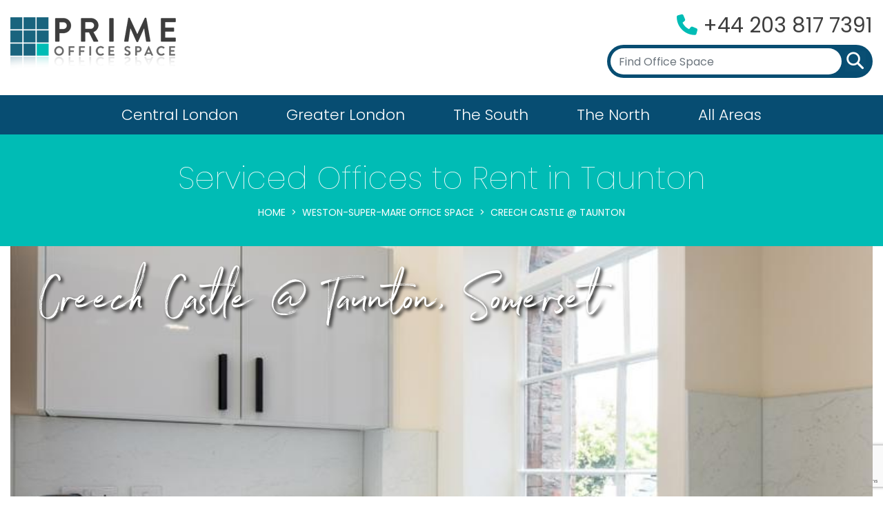

--- FILE ---
content_type: text/html; charset=UTF-8
request_url: https://primeofficespace.co.uk/weston-super-mare/4600/
body_size: 7794
content:
<!doctype html>
<html lang="en">
    <head>
        <!-- Title-->
        <title>Fully Serviced Offices to Rent in Taunton, Somerset @ Creech Castle</title>

        <!-- Meta -->
        <meta charset="utf-8">
        <meta name="viewport" content="width=device-width, initial-scale=1, shrink-to-fit=no">
        <meta name="Description" content="Phone us on +44 203 817 7391 for details of this Creech Castle @ Taunton office as well as other available offices in Weston-super-Mare." />

        
        <!-- Favicon-->
        <link rel="icon" href="/assets/img/" type="image/gif">

        <!-- Bootstrap CSS -->
        <link rel="stylesheet" href="https://stackpath.bootstrapcdn.com/bootstrap/4.3.1/css/bootstrap.min.css" integrity="sha384-ggOyR0iXCbMQv3Xipma34MD+dH/1fQ784/j6cY/iJTQUOhcWr7x9JvoRxT2MZw1T" crossorigin="anonymous">
        <!-- Slicknav CSS -->
        <link rel="stylesheet" href="/assets/vendor/slicknav/css/slicknav-1.0.10.min.css">
        <!-- Style CSS -->
        <link rel="stylesheet" href="/assets/css/style.css">
        <link rel="stylesheet" href="/assets/css/search.css">
        <!-- Responsive CSS -->
        <link rel="stylesheet" href="/assets/css/responsive.css">
		<link rel="apple-touch-icon" sizes="180x180" href="/apple-touch-icon.png">
		<link rel="icon" type="image/png" sizes="32x32" href="/favicon-32x32.png">
		<link rel="icon" type="image/png" sizes="16x16" href="/favicon-16x16.png">
        <!-- Font Awesome JS -->
        <script src="https://kit.fontawesome.com/cc0ef5ac4e.js" crossorigin="anonymous"></script>    
		<link rel="manifest" href="/site.webmanifest">
        <meta name="google-site-verification" content="NzoJWujlo6SaGdkfP2whvKZRB2GAYjon1fJ1TTqOIcU" />
	    <!-- Global site tag (gtag.js) - Google Analytics -->
		<!-- Google tag (gtag.js) added 26/8/24-->
		<script async src="https://www.googletagmanager.com/gtag/js?id=G-235CE4V6N1"></script>
		<script>
		  window.dataLayer = window.dataLayer || [];
		  function gtag(){dataLayer.push(arguments);}
		  gtag('js', new Date());

		  gtag('config', 'G-235CE4V6N1');
		</script>		
		<!-- Old Google tag removed 26/8/24 (gtag.js) 			
        <script async src="https://www.googletagmanager.com/gtag/js?id=UA-119402227-1"></script>
        <script>
            window.dataLayer = window.dataLayer || [];
            function gtag(){dataLayer.push(arguments);}
            gtag('js', new Date());

            gtag('config', 'UA-119402227-1');
        </script>
		-->
		
	<link rel="canonical" href="https://primeofficespace.co.uk/weston-super-mare/4600/">

	  

		<meta property="og:locale" content="en_GB">
		<meta property="og:type" content="website">
		<meta property="og:site_name" content="Prime Office Space">	
		<meta property="og:image" content="https://primeofficespace.co.uk/officeimages/55668_1.jpg">
		<meta property="og:url" content="https://primeofficespace.co.uk/weston-super-mare/4600/">
		<meta property="og:title" content="Fully Serviced Offices to Rent in Taunton, Somerset @ Creech Castle">
		<meta property="og:description" content="Phone us on +44 203 817 7391 for details of this Creech Castle @ Taunton office as well as other available offices in Weston-super-Mare.">	 

 
    </head>
    <body>

        <!-- Header Area Start -->
        <header>
           <div class="container">
               <div class="row">
                   <div class="col-md-12 d-flex flex-column flex-sm-row flex-wrap justify-content-between align-items-md-center">
                       <div class="logo">
                           <a href="/">
                               <img src="/assets/img/logo/primelogo.png" alt="">
                           </a>
                       </div>
                       <div class="mobile-menu"></div>
                       <div class="top-right">
                           <div class="phone">
                               <p><i class="fas fa-phone"></i> <a href="tel:+442038177391">+44 203 817 7391</a></p>
                           </div>                           
                                <div class="search-box d-flex flex-wrap">                                
                                    <input type="text" id="search-box" class="form-control" autocomplete="off"  name="searchterm" placeholder="Find Office Space">
                                    <button type="button"><img src="/assets/img/icons/search.png" alt=""></button> 
                                    <div id="suggestions" class="suggestions"></div>                                 
                                </div>                            
                       </div>
                   </div>
               </div>
           </div>
           <div class="menu">
               <div class="container">
                   <div class="row">
                       <div class="col-md-12">
                            <nav>
                                <ul id="main-menu" class="d-flex flex-wrap flex-row justify-content-center align-items-center">
                                   <li><a href="/central-london/">Central London</a></li>
                                   <li><a href="/greater-london/">Greater London</a></li>
                                   <li><a href="/south/">The South</a></li>
                                   <li><a href="/north/">The North</a></li>
                                   <li><a href="/other/">All Areas</a></li>
                                </ul>
                            </nav>
                       </div>
                   </div>
               </div>
           </div>
        </header>   
        <!-- Header Area End -->    
	<!-- Readable image  -->
	<img src="https://primeofficespace.co.uk/officeimages/55668_1.jpg" alt="Creech Castle @ Taunton" class="first-office-image">  

        <!-- Page Header Section Start -->
        <section id="page-header-section">
          <div class="container">
            <div class="row">
              <div class="col-md-12">
                <h1>Serviced Offices to Rent in Taunton</h1>
                <nav aria-label="breadcrumb">
                  <ol class="breadcrumb">
                    <li class="breadcrumb-item"><a href="/">Home</a></li>
                    <li class="breadcrumb-item"><a href="/weston-super-mare/">Weston-super-Mare Office Space</a></li>
                    <li class="breadcrumb-item active" aria-current="page">Creech Castle @ Taunton</li>
                  </ol>
                </nav>
              </div>
            </div>
          </div>
        </section>
        <!-- Page Header Section End -->

        <!-- Office Section Start -->
        <section id="office-section">
          <div class="container">
            <div class="row">
              <div class="col-md-12">
                <div id="office-page-carousel" class="carousel slide carousel-fade" data-ride="carousel" data-interval="5000">
                  <div class="carousel-title">
                    <h2>Creech Castle @ Taunton,  Somerset</h2>
                  </div>
                  <div class="carousel-inner">
                                              <div class="carousel-item active">
                            <div class="image-box" style="background-image: url(https://primeofficespace.co.uk/officeimages/55668_4.jpg);
                            "></div>
                        </div>  
                                                                  
                        <div class="carousel-item">
                            <div class="image-box" style="background-image: url(https://primeofficespace.co.uk/officeimages/55668_1.jpg)"></div>
                        </div>                      
                                                                  
                        <div class="carousel-item">
                            <div class="image-box" style="background-image: url(https://primeofficespace.co.uk/officeimages/55668_2.jpg)"></div>
                        </div>                      
                                                                  
                        <div class="carousel-item">
                            <div class="image-box" style="background-image: url(https://primeofficespace.co.uk/officeimages/55668_3.jpg)"></div>
                        </div>                      
                                                                  
                        <div class="carousel-item">
                            <div class="image-box" style="background-image: url(https://primeofficespace.co.uk/officeimages/55668_5.jpg)"></div>
                        </div>                      
                                                                  
                        <div class="carousel-item">
                            <div class="image-box" style="background-image: url(https://primeofficespace.co.uk/officeimages/55668_6.jpg)"></div>
                        </div>                      
                                        </div>
                  <a class="carousel-control-prev" href="#office-page-carousel" role="button" data-slide="prev">
                      <span class="carousel-control-prev-icon" aria-hidden="true"></span>
                      <span class="sr-only">Previous</span>
                  </a>
                  <a class="carousel-control-next" href="#office-page-carousel" role="button" data-slide="next">
                      <span class="carousel-control-next-icon" aria-hidden="true"></span>
                      <span class="sr-only">Next</span>
                  </a>
                </div>
              </div>
            </div>

            <div class="row">
              <div class="col-md-12 d-flex flex-wrap">
                <div class="main-contents">
                  <div class="office-details">
                    <h2>Property Details</h2>
                    <hr>
                    <p class="tag-line">Serviced Offices </br></p>                                        
                    <h3>Property Features</h3>
                     <p>
                        Fully serviced office suites available now in this unique Grade II listed building. Recently refurbished to a high standard with state of the art technology, free on-site parking and and excellent levels of natural light and ventilation. Tenants can benefit from 24/7 secure access and fully inclusive packages on flexible contract terms. Meaning you can start work quickly and affordably with the ability to expand as your business grows. The building features kitchens, break out areas and meeting rooms, with bike storage facilities and staffed main reception. All-inclusive packages on flexible contract terms provide you with all you need to start work quickly and affordably with the ability to expand as your business grows.                                      
                                  
                     </p>
                     <p>
                        This property is a charming and imposing building with excellent access to the M5 and is less than two-miles from Taunton Railway Station. The bustling heart of Taunton town centre, with a variety of retail and hospitality venues, is easily accessible by car and public transport. The nearest bus stop is just a two-minute walk.  A range of amenities surround the property.         
Fully serviced office suites in this Grade II listed building, offering state of the art technology, free parking and high levels of natural light and ventilation.
All-inclusive packages on flexible contract terms provide you with all you need to start work quickly and affordably with the ability to expand as your business grows.                            
                     </p>

                                            <div class="transport-links">
                            <h3>Transport Links</h3>
                            <ul>
                                                            
                                    <li>Rail: <span>Taunton</span></li>                                
                                                            
                                    <li>Motorway: <span>M5 Junction 25</span></li>                                
                                                            
                                    <li>Airport: <span>Exeter International Airport</span></li>                                
                                                        </ul>
                        </div>
                                        <form method="post" action="/basket.php" class="office-details-cta">  
                        <input type="hidden" name="Office_ID" value="55668" />
                        <input type="hidden" name="Office_Address" value="Creech Castle @ Taunton" />
                        <input type="hidden" name="Office_AreaName" value="Weston-super-Mare" />
                        <input type="hidden" name="Office_PostCode" value="TA1 2DX" />                    
                        <input type="hidden" name="redir" value="/weston-super-mare/4600/" />                           
                        <ul class="quick-links-primary">
                        <li data-toggle="tooltip" data-placement="top" title="" data-original-title="Add to Short List"><button type="submit" class="btn button-primary"><i class="fas fa-heart" aria-hidden="true"></i> Short List</button></li>
                        <li data-toggle="tooltip" data-placement="top" title="" data-original-title="Schedule a Viewing"><button type="submit" class="btn button-primary">  Schedule a Viewing</button></li>
                        <li data-toggle="tooltip" data-placement="top" title="" data-original-title="Get our best available price"><button type="submit" class="btn button-primary">  Get Price</button></li>
                        <li data-toggle="tooltip" data-placement="top" title="" data-original-title="Click/Press to Call"><a href="tel:+442038177391" class="btn button-primary"><i class="fas fa-phone-alt"></i> +44 203 817 7391</a></li>
                        </ul>
                    </form>
                  <br>
                  <div class="map-view">
                    <h3>Map View</h3>
                    <hr>
                    <div class="map-box" id="map"></div>
                  </div>                    

                                    <div class="services-available">
                    <h3>Services Available</h3>
                    <hr>
                    <div class="row">
                                                    <div class="col-6 col-sm-4 col-md-3 col-lg-4 col-xl-3">
                                <div class="services-item">
                                <span>
                                    24-hour access                                </span>
                                <img src="/assets/img/icons/24houraccess.png" alt="24-hour access">
                                </div>
                            </div>
                                                    <div class="col-6 col-sm-4 col-md-3 col-lg-4 col-xl-3">
                                <div class="services-item">
                                <span>
                                    Administrative support                                </span>
                                <img src="/assets/img/icons/administrativesupport.png" alt="Administrative support">
                                </div>
                            </div>
                                                    <div class="col-6 col-sm-4 col-md-3 col-lg-4 col-xl-3">
                                <div class="services-item">
                                <span>
                                    Bespoke branding                                </span>
                                <img src="/assets/img/icons/bespokebranding.png" alt="Bespoke branding">
                                </div>
                            </div>
                                                    <div class="col-6 col-sm-4 col-md-3 col-lg-4 col-xl-3">
                                <div class="services-item">
                                <span>
                                    Bike racks                                </span>
                                <img src="/assets/img/icons/bikeracks.png" alt="Bike racks">
                                </div>
                            </div>
                                                    <div class="col-6 col-sm-4 col-md-3 col-lg-4 col-xl-3">
                                <div class="services-item">
                                <span>
                                    Breakout/Lounge Space                                </span>
                                <img src="/assets/img/icons/breakoutloungespace.png" alt="Breakout/Lounge Space">
                                </div>
                            </div>
                                                    <div class="col-6 col-sm-4 col-md-3 col-lg-4 col-xl-3">
                                <div class="services-item">
                                <span>
                                    Building Type - Brick                                </span>
                                <img src="/assets/img/icons/buildingtypebrick.png" alt="Building Type - Brick">
                                </div>
                            </div>
                                                    <div class="col-6 col-sm-4 col-md-3 col-lg-4 col-xl-3">
                                <div class="services-item">
                                <span>
                                    Business park location                                </span>
                                <img src="/assets/img/icons/businessparklocation.png" alt="Business park location">
                                </div>
                            </div>
                                                    <div class="col-6 col-sm-4 col-md-3 col-lg-4 col-xl-3">
                                <div class="services-item">
                                <span>
                                    Cat 6 cabling or better                                </span>
                                <img src="/assets/img/icons/cat6cablingorbetter.png" alt="Cat 6 cabling or better">
                                </div>
                            </div>
                                                    <div class="col-6 col-sm-4 col-md-3 col-lg-4 col-xl-3">
                                <div class="services-item">
                                <span>
                                    Central heating                                </span>
                                <img src="/assets/img/icons/centralheating.png" alt="Central heating">
                                </div>
                            </div>
                                                    <div class="col-6 col-sm-4 col-md-3 col-lg-4 col-xl-3">
                                <div class="services-item">
                                <span>
                                    Cleaning/janitor                                </span>
                                <img src="/assets/img/icons/cleaningjanitor.png" alt="Cleaning/janitor">
                                </div>
                            </div>
                                                    <div class="col-6 col-sm-4 col-md-3 col-lg-4 col-xl-3">
                                <div class="services-item">
                                <span>
                                    Close to transport links                                </span>
                                <img src="/assets/img/icons/transportlinks.png" alt="Close to transport links">
                                </div>
                            </div>
                                                    <div class="col-6 col-sm-4 col-md-3 col-lg-4 col-xl-3">
                                <div class="services-item">
                                <span>
                                    Conference facilities                                </span>
                                <img src="/assets/img/icons/conferencefacilities.png" alt="Conference facilities">
                                </div>
                            </div>
                                                    <div class="col-6 col-sm-4 col-md-3 col-lg-4 col-xl-3">
                                <div class="services-item">
                                <span>
                                    Copy and Printing Facilities                                </span>
                                <img src="/assets/img/icons/copyandprintingfacilities.png" alt="Copy and Printing Facilities">
                                </div>
                            </div>
                                                    <div class="col-6 col-sm-4 col-md-3 col-lg-4 col-xl-3">
                                <div class="services-item">
                                <span>
                                    Dedicated Internet                                </span>
                                <img src="/assets/img/icons/dedicatedinternet.png" alt="Dedicated Internet">
                                </div>
                            </div>
                                                    <div class="col-6 col-sm-4 col-md-3 col-lg-4 col-xl-3">
                                <div class="services-item">
                                <span>
                                    Fast move in                                </span>
                                <img src="/assets/img/icons/fastmovein.png" alt="Fast move in">
                                </div>
                            </div>
                                                    <div class="col-6 col-sm-4 col-md-3 col-lg-4 col-xl-3">
                                <div class="services-item">
                                <span>
                                    Fixed cost                                </span>
                                <img src="/assets/img/icons/fixedcost.png" alt="Fixed cost">
                                </div>
                            </div>
                                                    <div class="col-6 col-sm-4 col-md-3 col-lg-4 col-xl-3">
                                <div class="services-item">
                                <span>
                                    Flexible term                                </span>
                                <img src="/assets/img/icons/flexibleterm.png" alt="Flexible term">
                                </div>
                            </div>
                                                    <div class="col-6 col-sm-4 col-md-3 col-lg-4 col-xl-3">
                                <div class="services-item">
                                <span>
                                    Furnished                                </span>
                                <img src="/assets/img/icons/furnished.png" alt="Furnished">
                                </div>
                            </div>
                                                    <div class="col-6 col-sm-4 col-md-3 col-lg-4 col-xl-3">
                                <div class="services-item">
                                <span>
                                    IT/ Telecoms                                </span>
                                <img src="/assets/img/icons/ittelecoms.png" alt="IT/ Telecoms">
                                </div>
                            </div>
                                                    <div class="col-6 col-sm-4 col-md-3 col-lg-4 col-xl-3">
                                <div class="services-item">
                                <span>
                                    Kitchen                                </span>
                                <img src="/assets/img/icons/kitchen.png" alt="Kitchen">
                                </div>
                            </div>
                                                    <div class="col-6 col-sm-4 col-md-3 col-lg-4 col-xl-3">
                                <div class="services-item">
                                <span>
                                    Meeting rooms                                </span>
                                <img src="/assets/img/icons/meetingrooms.png" alt="Meeting rooms">
                                </div>
                            </div>
                                                    <div class="col-6 col-sm-4 col-md-3 col-lg-4 col-xl-3">
                                <div class="services-item">
                                <span>
                                    Modern building                                </span>
                                <img src="/assets/img/icons/modernbuilding.png" alt="Modern building">
                                </div>
                            </div>
                                                    <div class="col-6 col-sm-4 col-md-3 col-lg-4 col-xl-3">
                                <div class="services-item">
                                <span>
                                    Modern interior design                                </span>
                                <img src="/assets/img/icons/moderninteriordesign.png" alt="Modern interior design">
                                </div>
                            </div>
                                                    <div class="col-6 col-sm-4 col-md-3 col-lg-4 col-xl-3">
                                <div class="services-item">
                                <span>
                                    On-site management team                                </span>
                                <img src="/assets/img/icons/onsitemanagementteam.png" alt="On-site management team">
                                </div>
                            </div>
                                                    <div class="col-6 col-sm-4 col-md-3 col-lg-4 col-xl-3">
                                <div class="services-item">
                                <span>
                                    Parking                                </span>
                                <img src="/assets/img/icons/parking.png" alt="Parking">
                                </div>
                            </div>
                                                    <div class="col-6 col-sm-4 col-md-3 col-lg-4 col-xl-3">
                                <div class="services-item">
                                <span>
                                    Postal facilities/mail handling                                </span>
                                <img src="/assets/img/icons/postalfacilitiesmailhandling.png" alt="Postal facilities/mail handling">
                                </div>
                            </div>
                                                    <div class="col-6 col-sm-4 col-md-3 col-lg-4 col-xl-3">
                                <div class="services-item">
                                <span>
                                    Private Workspace                                </span>
                                <img src="/assets/img/icons/privateworkspace.png" alt="Private Workspace">
                                </div>
                            </div>
                                                    <div class="col-6 col-sm-4 col-md-3 col-lg-4 col-xl-3">
                                <div class="services-item">
                                <span>
                                    Reception services                                </span>
                                <img src="/assets/img/icons/receptionservices.png" alt="Reception services">
                                </div>
                            </div>
                                                    <div class="col-6 col-sm-4 col-md-3 col-lg-4 col-xl-3">
                                <div class="services-item">
                                <span>
                                    Self Contained                                </span>
                                <img src="/assets/img/icons/selfcontained.png" alt="Self Contained">
                                </div>
                            </div>
                                                    <div class="col-6 col-sm-4 col-md-3 col-lg-4 col-xl-3">
                                <div class="services-item">
                                <span>
                                    Services included                                </span>
                                <img src="/assets/img/icons/servicesincluded.png" alt="Services included">
                                </div>
                            </div>
                                                    <div class="col-6 col-sm-4 col-md-3 col-lg-4 col-xl-3">
                                <div class="services-item">
                                <span>
                                    Shared Internet                                </span>
                                <img src="/assets/img/icons/sharedinternet.png" alt="Shared Internet">
                                </div>
                            </div>
                                                    <div class="col-6 col-sm-4 col-md-3 col-lg-4 col-xl-3">
                                <div class="services-item">
                                <span>
                                    Showers                                </span>
                                <img src="/assets/img/icons/showers.png" alt="Showers">
                                </div>
                            </div>
                                                    <div class="col-6 col-sm-4 col-md-3 col-lg-4 col-xl-3">
                                <div class="services-item">
                                <span>
                                    Videoconferencing                                </span>
                                <img src="/assets/img/icons/videoconferencing.png" alt="Videoconferencing">
                                </div>
                            </div>
                                                    <div class="col-6 col-sm-4 col-md-3 col-lg-4 col-xl-3">
                                <div class="services-item">
                                <span>
                                    VOIP Phone System                                </span>
                                <img src="/assets/img/icons/voipphonesystem.png" alt="VOIP Phone System">
                                </div>
                            </div>
                                                    <div class="col-6 col-sm-4 col-md-3 col-lg-4 col-xl-3">
                                <div class="services-item">
                                <span>
                                    WC                                </span>
                                <img src="/assets/img/icons/wc.png" alt="WC">
                                </div>
                            </div>
                                                    <div class="col-6 col-sm-4 col-md-3 col-lg-4 col-xl-3">
                                <div class="services-item">
                                <span>
                                    WiFi                                </span>
                                <img src="/assets/img/icons/wifi.png" alt="WiFi">
                                </div>
                            </div>
                                            </div>
                  </div>
                  


                  <div class="cta office-details-cta">
                    <p><a href="#" class="btn button-primary">Request Details</a> For more information about this property, please contact us on <a href="tel:+442038177391">+44 203 817 7391</a></p>
                  </div>
                  </div>
                </div>

                                <div class="sidebar">
                  <!-- Form Starts  -->
                  <div class="form-secondary">
                    <form accept-charset="utf-8" action="/enquiry.php" id="InstantQuoteFrm1" method="POST" enctype="multipart/form-data">
                      <h2>Get a Quote</h2>
                      <div class="form-group">
                                            
                                                  <label for="">Prices & info for</label> <br> 
                            <a href="/weston-super-mare/4600/">
                                Creech Castle @ Taunton,  Somerset TA1 2DX                                <input type="hidden" name="areaName" value="Weston-super-Mare" /> 
                            </a>
                            <input type="hidden" name="Office_ID" value="55668" class="text" />   
                          
                      </div>
                      <div class="form-group">             
                        <label for="">Company Name</label>
                        <input type="text" class="form-control rounded" id="" name="companyName" required=""> 
                      </div>  
                      <div class="form-group name-group">
                        <label for="">Your Name</label>
                        <div class="d-flex flex-wrap">
                            <div class="name-title">
                                <select class="custom-select rounded-left" name="frmtitle" required="">
                                  <option value="Mr">Mr</option>
                                  <option value="Mrs">Mrs </option>
                                  <option value="Ms">Ms</option>
                                  <option value="Miss">Miss </option>
                                </select>
                            </div>
                            <div class="first-name">
                                <input type="text" name="contactName" class="form-control border-right-0 border-left-0" placeholder="First Name" required="">
                            </div>
                            <div class="last-name">
                                <input type="text" name="contactLastName" class="form-control rounded-right" placeholder="Last Name" required="">
                            </div>
                        </div>
                      </div>
                      <div class="form-group">
                          <label for="">Telephone</label>
                          <input type="tel" name="phone" class="form-control rounded" required="">
                      </div>
                      <div class="form-group">
                          <label for="">Email</label>
                          <input type="email" name="email" class="form-control rounded" required="">
                      </div>
                      <div class="form-group">
                          <label for="">Number of People</label>
                          <input type="number" name="numOfPeople" class="form-control rounded" value="5" required="">
                      </div>
                      <!-- <div class="g-recaptcha" data-sitekey="6LezPmgaAAAAAEfgmZg2LtzjRYLEblcpqsusWF-A" ></div> -->

                      <button id="btncntQt2" class="g-recaptcha btn button-primary" data-sitekey="6LezPmgaAAAAAEfgmZg2LtzjRYLEblcpqsusWF-A" data-callback="onSubmit" type="submit">Get a Quote</button>                        
                      <!-- <input class="get_quote_section" data-sitekey="6LezPmgaAAAAAEfgmZg2LtzjRYLEblcpqsusWF-A" data-callback="onSubmit" type="submit" value="Get a Quote"/>                         -->

                    </form>
                  </div>  
                                    
                  <!-- End of form -->

                  
                     

                                 
                    <div class="mt-4">
                      <h3> More offices for rent in Weston-super-Mare</h3>                           
                      <ul>
                                                              <li><a href="/weston-super-mare/1568/">Pastures Avenue @ St Georges</a></li>
                                                              <li><a href="/weston-super-mare/1264/">The Stables Business Park @ Bristol Road</a></li>
                                                              <li><a href="/weston-super-mare/6193/">9 Windmill Road</a></li>
                                                              <li><a href="/weston-super-mare/2445/">The Exchange @ Express Park</a></li>
                                                              <li><a href="/weston-super-mare/5144/">Bonville House</a></li>
                                                              <li><a href="/weston-super-mare/6186/">Blackbrook Business Park</a></li>
                                                </ul>
                    </div>
                  
                  <script src="https://www.google.com/recaptcha/api.js" async defer></script>

                    <script type="text/javascript">    
                        var onSubmit = function(response) {  
                            if ($("#areaName" ).length) { 
                                if($("#areaName").val().length == 0){
                                    alert("Please create a shortlist of offices.");
                                }else{
                                    document.getElementById("InstantQuoteFrm1").submit();  
                                    $('#btncntQt2').click(function(){              
                                        document.getElementById("InstantQuoteFrm1").submit();                                                
                                    });  
                                }             
                            }else{
                                document.getElementById("InstantQuoteFrm1").submit();  
                                $('#btncntQt2').click(function(){              
                                    document.getElementById("InstantQuoteFrm1").submit();                                            
                                });  
                            }        
                        };

                        var onSubmit2 = function(response) {  
                            if ($("#areaName" ).length) { 
                                if($("#areaName").val().length == 0){
                                    alert("Please create a shortlist of offices.");
                                }else{ 
                                    document.getElementById("InstantQuoteFrm2").submit();  
                                    $('#btncntQt').click(function(){            
                                        document.getElementById("InstantQuoteFrm2").submit();                                         
                                    });                                      
                                }
                            }else{
                                document.getElementById("InstantQuoteFrm2").submit();  
                                $('#btncntQt').click(function(){            
                                    document.getElementById("InstantQuoteFrm2").submit();                                         
                                });  
                            }
                        };                    
                    </script>
                  
                  

<div class="floating-form" id="floating_quote_form">

    <form method="post" accept-charset="utf-8" action="/enquiry.php" id="InstantQuoteFrm2" enctype="multipart/form-data">

        <h2>Get a Quote</h2>

        <div class="form-group">
                                                
                        <label for="">Prices & info for</label> <br> 
                <a href="/weston-super-mare/4600/">
                    Creech Castle @ Taunton,  Somerset TA1 2DX                    <input type="hidden" name="areaName" value="Weston-super-Mare" /> 
                </a>
                <input type="hidden" name="Office_ID" value="55668" class="text" />   
            
        </div>
        <div class="form-group">                         
            <input type="text" class="form-control rounded" id="" name="companyName" required="" placeholder="Company Name"> 
        </div>  
        <div class="form-group name-group">
            <label for="">Your Name</label>
            <div class="d-flex flex-wrap">
                <div class="name-title">
                    <select class="custom-select rounded-left" name="frmtitle" required="">
                    <option value="Mr">Mr</option>
                    <option value="Mrs">Mrs </option>
                    <option value="Ms">Ms</option>
                    <option value="Miss">Miss </option>
                    </select>
                </div>
                <div class="first-name">
                    <input type="text" name="contactName" class="form-control border-right-0 border-left-0" placeholder="First Name" required="">
                </div>
                <div class="last-name">
                    <input type="text" name="contactLastName" class="form-control rounded-right" placeholder="Last Name" required="">
                </div>
            </div>
        </div>
        <div class="form-group">            
            <input type="tel" name="phone" class="form-control rounded" required="" placeholder="Telephone">
        </div>
        <div class="form-group">            
            <input type="email" name="email" class="form-control rounded" required="" placeholder="Email">
        </div>
        <div class="form-group">            
            <input type="number" name="numOfPeople" class="form-control rounded" value="5" required="" placeholder="Number of People">
        </div>
        <!--<button class="btn button-primary" type="submit" >Get a Quote</button>    -->
        <button id="btncntQt" class="g-recaptcha btn button-primary" data-sitekey="6LezPmgaAAAAAEfgmZg2LtzjRYLEblcpqsusWF-A" data-callback="onSubmit2" type="submit">Get a Quote</button>                        

    
    </form>
</div>
<div class="floating-form-opener">Get a Quote <img src="/assets/img/form/cutequote.png" alt="Get an office rental quote"></div>

                </div>              </div>
            </div>
          </div>
        </section>  
        <!-- Office Section End -->
        <script type="text/javascript" src="https://maps.googleapis.com/maps/api/js?key=AIzaSyA18KmVs8bQcjwsPZY1ETnwglwv5W8Pj8w">  </script>

		<script type="text/javascript">	
            var arrLat = 51.0247993469;
            var arrLng = -3.0727999210;
            var arrName = 'Creech Castle @ Taunton,  Somerset';				
            var arrLabel = new Array();				
            var arrTooltips = new Array();
            var intCount = 0;
            var arrHtml = '<p class="mapbubble"><b>Creech Castle @ Taunton,  Somerset</b><br /></p>';
            var arrIcons = '/assets/img/icons/ico.png';												
            var gmarkers = new Array();
            var htmls = new Array();
            var tabs = new Array();
            var imgMarkers = new Array();
            var icon = new Array();
            var map;                   
            function addMarkerInfo() {
                if((arrLat) && (arrLng)){ 
                    var point = new google.maps.LatLng(arrLat,arrLng); 
                }   
                const marker = new google.maps.Marker({
                    position: point,
                    map: map,
                    icon: arrIcons
                });
                const infowindow = new google.maps.InfoWindow({
                    content: arrHtml,
                    maxWidth: 350
                });
                marker.addListener('click', function () {                        
                    infowindow.open(marker.get('map'), marker);
                    var InforObj = infowindow;
                });
                
                infowindow.open(map, marker); 
            }
            function loadGoogle() {
                map = new google.maps.Map(document.getElementById('map'), {
                    zoom: 17,
                    center: new google.maps.LatLng(arrLat ,arrLng)
                });
                addMarkerInfo();
            }
            window.onload = function() {
                loadGoogle();
            }

            window.onunload = function() {
                GUnload();
            }
        </script>

            <!-- Footer Area Start -->
        <footer>
            <div class="footer-top">
              <div class="container">
                <div class="row">
                  <div class="col-md-12 d-flex flex-wrap justify-content-between">
                    <div class="footer-logo">
                      <img src="/assets/img/logo/primelogo150noreflection.png" alt="">
                    </div>

                    <div class="footer-link-list">
                      <h4>About</h4>
                      <ul>
                        <li><a href="/">Home</a></li>
                        <li><a href="/about.htm">About Prime Office Space</a></li> 
                        <li><a href="/affiliate.htm">List Your Office</a></li>
                        <li><a href="/faq.htm">FAQ</a></li> 
                        <li><a href="/latest/">Latest News</a></li>
                      </ul>
                    </div>

                    <div class="footer-link-list middle">
                      <h4>Office Spaces</h4>
                      <ul>
                        <li><a href="/central-london/">Central London</a></li>
                        <li><a href="/greater-london/">Greater London</a></li>
                        <li><a href="/south/">The South</a></li>
                        <li><a href="/north/">The North</a></li>
                        <li><a href="/other/">All Areas</a></li>
                      </ul>
                    </div>

                    <div class="footer-link-list">
                      <h4>Privacy</h4>
                      <ul>
                        <li><a href="/contactus/">Contact Us</a></li>
                        <li><a href="/privacy.htm">Privacy Policy</a></li>
                        <li><a href="/disclaimer.htm">Disclaimer</a></li>
                      </ul>
                    </div>

                    <div class="footer-social-icons">
                      <h4>Social Links</h4>
                      <ul>
                        <li><a href="https://www.facebook.com/primeofficespace" target="_blank"><i class="fab fa-facebook-f"></i></a></li>                     
                      </ul>
                    </div>
                  </div>
                </div>
              </div>
            </div>

            <div class="footer-bottom">
              <div class="container">
                <div class="row">
                  <div class="col-md-12">
                    &copy; 2003 - 2026 Copyright Prime Office Space. All rights reserved.
                  </div>
                </div>
              </div>
            </div>
        </footer>
        <!-- Footer Area End -->
                  
        <!-- jQuery -->
        <script src="https://code.jquery.com/jquery-2.2.4.min.js" integrity="sha256-BbhdlvQf/xTY9gja0Dq3HiwQF8LaCRTXxZKRutelT44=" crossorigin="anonymous"></script>
        <!-- Popper JS -->
        <script src="https://cdnjs.cloudflare.com/ajax/libs/popper.js/1.14.7/umd/popper.min.js" integrity="sha384-UO2eT0CpHqdSJQ6hJty5KVphtPhzWj9WO1clHTMGa3JDZwrnQq4sF86dIHNDz0W1" crossorigin="anonymous"></script>
        <!-- Bootstrap JS -->
        <script src="https://stackpath.bootstrapcdn.com/bootstrap/4.3.1/js/bootstrap.min.js" integrity="sha384-JjSmVgyd0p3pXB1rRibZUAYoIIy6OrQ6VrjIEaFf/nJGzIxFDsf4x0xIM+B07jRM" crossorigin="anonymous"></script>
        <!-- Slicknav JS -->
        <script src="/assets/vendor/slicknav/js/jquery.slicknav-1.0.10.min.js"></script>
        <!-- Main JS -->
        <script src="/assets/js/main.js"></script>
        <script src="/assets/js/search.js"></script>

        <script type="text/javascript">
setTimeout(function(){var a=document.createElement("script");
var b=document.getElementsByTagName("script")[0];
a.src=document.location.protocol+"//dnn506yrbagrg.cloudfront.net/pages/scripts/0021/8248.js?"+Math.floor(new Date().getTime()/3600000);
a.async=true;a.type="text/javascript";b.parentNode.insertBefore(a,b)}, 1);
</script>        
    </body>
</html>


--- FILE ---
content_type: text/html; charset=UTF-8
request_url: https://primeofficespace.co.uk/ajaxsearch.php
body_size: 52697
content:
[{"t":"Aldgate","c":1,"u":"aldgate\/"},{"t":"Angel","c":1,"u":"angel\/"},{"t":"Baker Street","c":1,"u":"baker-street\/"},{"t":"Bank","c":1,"u":"bank\/"},{"t":"Barbican","c":1,"u":"barbican\/"},{"t":"Barking","c":1,"u":"barking\/"},{"t":"Barnet","c":1,"u":"barnet\/"},{"t":"Battersea","c":1,"u":"battersea\/"},{"t":"Beckenham","c":1,"u":"beckenham\/"},{"t":"Bethnal Green","c":1,"u":"bethnal-green\/"},{"t":"Blackfriars","c":1,"u":"blackfriars\/"},{"t":"Bloomsbury","c":1,"u":"bloomsbury\/"},{"t":"Borough","c":1,"u":"borough\/"},{"t":"Brent Cross","c":1,"u":"brent-cross\/"},{"t":"Brentford","c":1,"u":"brentford\/"},{"t":"Brixton","c":1,"u":"brixton\/"},{"t":"Bromley","c":1,"u":"bromley\/"},{"t":"Camden","c":1,"u":"camden\/"},{"t":"Canary Wharf","c":1,"u":"canary-wharf\/"},{"t":"Cannon Street","c":1,"u":"cannon-street\/"},{"t":"Chancery Lane","c":1,"u":"chancery-lane\/"},{"t":"Charing Cross","c":1,"u":"charing-cross\/"},{"t":"Chelsea","c":1,"u":"chelsea\/"},{"t":"Chessington","c":1,"u":"chessington\/"},{"t":"Chiswick","c":1,"u":"chiswick\/"},{"t":"Clapham","c":1,"u":"clapham\/"},{"t":"Clerkenwell","c":1,"u":"clerkenwell\/"},{"t":"Covent Garden","c":1,"u":"covent-garden\/"},{"t":"Croydon","c":1,"u":"croydon\/"},{"t":"Dalston","c":1,"u":"dalston\/"},{"t":"Docklands","c":1,"u":"docklands\/"},{"t":"Ealing","c":1,"u":"ealing\/"},{"t":"Enfield","c":1,"u":"enfield\/"},{"t":"Euston","c":1,"u":"euston\/"},{"t":"Farringdon","c":1,"u":"farringdon\/"},{"t":"Finchley","c":1,"u":"finchley\/"},{"t":"Finsbury Park","c":1,"u":"finsbury-park\/"},{"t":"Fitzrovia","c":1,"u":"fitzrovia\/"},{"t":"Fulham","c":1,"u":"fulham\/"},{"t":"Green Park","c":1,"u":"green-park\/"},{"t":"Greenwich","c":1,"u":"greenwich\/"},{"t":"Hackney","c":1,"u":"hackney\/"},{"t":"Hammersmith","c":1,"u":"hammersmith\/"},{"t":"Hampstead","c":1,"u":"hampstead\/"},{"t":"Harrow","c":1,"u":"harrow\/"},{"t":"Heathrow","c":1,"u":"heathrow\/"},{"t":"Holborn","c":1,"u":"holborn\/"},{"t":"Hounslow","c":1,"u":"hounslow\/"},{"t":"Hoxton","c":1,"u":"hoxton\/"},{"t":"Ilford","c":1,"u":"ilford\/"},{"t":"Islington","c":1,"u":"islington\/"},{"t":"Kennington","c":1,"u":"kennington\/"},{"t":"Kensington","c":1,"u":"kensington\/"},{"t":"Kilburn","c":1,"u":"kilburn\/"},{"t":"Kings Cross","c":1,"u":"kings-cross\/"},{"t":"Kingston","c":1,"u":"kingston\/"},{"t":"Knightsbridge","c":1,"u":"knightsbridge\/"},{"t":"Lambeth","c":1,"u":"lambeth\/"},{"t":"Lewisham","c":1,"u":"lewisham\/"},{"t":"Liverpool Street","c":1,"u":"liverpool-street\/"},{"t":"London Bridge","c":1,"u":"london-bridge\/"},{"t":"Marylebone","c":1,"u":"marylebone\/"},{"t":"Mayfair","c":1,"u":"mayfair\/"},{"t":"Monument","c":1,"u":"monument\/"},{"t":"Moorgate","c":1,"u":"moorgate\/"},{"t":"Notting Hill","c":1,"u":"notting-hill\/"},{"t":"Old Street","c":1,"u":"old-street\/"},{"t":"Oxford Circus","c":1,"u":"oxford-circus\/"},{"t":"Oxford Street","c":1,"u":"oxford-street\/"},{"t":"Paddington","c":1,"u":"paddington\/"},{"t":"Putney","c":1,"u":"putney\/"},{"t":"Regent Street","c":1,"u":"regent-street\/"},{"t":"Richmond","c":1,"u":"richmond\/"},{"t":"Romford","c":1,"u":"romford\/"},{"t":"Shoreditch","c":1,"u":"shoreditch\/"},{"t":"Soho","c":1,"u":"soho\/"},{"t":"South bank","c":1,"u":"southbank\/"},{"t":"Southwark","c":1,"u":"southwark\/"},{"t":"St James's Park","c":1,"u":"st-james-park\/"},{"t":"St Pauls","c":1,"u":"st-pauls\/"},{"t":"Stanmore","c":1,"u":"stanmore\/"},{"t":"Stratford","c":1,"u":"stratford\/"},{"t":"Surbiton","c":1,"u":"surbiton\/"},{"t":"Sutton","c":1,"u":"sutton\/"},{"t":"Teddington","c":1,"u":"teddington\/"},{"t":"Tottenham","c":1,"u":"tottenham\/"},{"t":"Tower Hill","c":1,"u":"tower-hill\/"},{"t":"Twickenham","c":1,"u":"twickenham\/"},{"t":"Uxbridge","c":1,"u":"uxbridge\/"},{"t":"Vauxhall","c":1,"u":"vauxhall\/"},{"t":"Victoria","c":1,"u":"victoria\/"},{"t":"Wandsworth","c":1,"u":"wandsworth\/"},{"t":"Waterloo","c":1,"u":"waterloo\/"},{"t":"Wembley","c":1,"u":"wembley\/"},{"t":"Westminster","c":1,"u":"westminster\/"},{"t":"White City","c":1,"u":"white-city\/"},{"t":"Whitechapel","c":1,"u":"whitechapel\/"},{"t":"Wimbledon","c":1,"u":"wimbledon\/"},{"t":"Woolwich","c":1,"u":"woolwich\/"},{"t":"Abingdon","c":1,"u":"abingdon\/"},{"t":"Amersham","c":1,"u":"amersham\/"},{"t":"Ascot","c":1,"u":"ascot\/"},{"t":"Ashford","c":1,"u":"ashford\/"},{"t":"Aylesbury","c":1,"u":"aylesbury\/"},{"t":"Banbury","c":1,"u":"banbury\/"},{"t":"Basingstoke","c":1,"u":"basingstoke\/"},{"t":"Bath","c":1,"u":"bath\/"},{"t":"Bicester","c":1,"u":"bicester\/"},{"t":"Bournemouth","c":1,"u":"bournemouth\/"},{"t":"Bracknell","c":1,"u":"bracknell\/"},{"t":"Brighton and Hove","c":1,"u":"brighton\/"},{"t":"Bristol","c":1,"u":"bristol\/"},{"t":"Camberley","c":1,"u":"camberley\/"},{"t":"Canterbury","c":1,"u":"canterbury\/"},{"t":"Cheltenham","c":1,"u":"cheltenham\/"},{"t":"Chertsey","c":1,"u":"chertsey\/"},{"t":"Cheshunt","c":1,"u":"cheshunt\/"},{"t":"Chichester","c":1,"u":"chichester\/"},{"t":"Cirencester","c":1,"u":"cirencester\/"},{"t":"Crawley","c":1,"u":"crawley\/"},{"t":"Dartford","c":1,"u":"dartford\/"},{"t":"Dorchester","c":1,"u":"dorchester\/"},{"t":"Exeter","c":1,"u":"exeter\/"},{"t":"Fareham","c":1,"u":"fareham\/"},{"t":"Farnborough","c":1,"u":"farnborough\/"},{"t":"Farnham","c":1,"u":"farnham\/"},{"t":"Fleet","c":1,"u":"fleet\/"},{"t":"Folkestone","c":1,"u":"folkestone\/"},{"t":"Gatwick Airport","c":1,"u":"gatwick-airport\/"},{"t":"Gloucester","c":1,"u":"gloucester\/"},{"t":"Guildford","c":1,"u":"guildford\/"},{"t":"Hastings","c":1,"u":"hastings\/"},{"t":"Haywards Heath","c":1,"u":"haywards-heath\/"},{"t":"High Wycombe","c":1,"u":"high-wycombe\/"},{"t":"Horsham","c":1,"u":"horsham\/"},{"t":"Leatherhead","c":1,"u":"leatherhead\/"},{"t":"Maidenhead","c":1,"u":"maidenhead\/"},{"t":"Maidstone","c":1,"u":"maidstone\/"},{"t":"Melksham","c":1,"u":"melksham\/"},{"t":"Milton Keynes","c":1,"u":"milton-keynes\/"},{"t":"Newbury","c":1,"u":"newbury\/"},{"t":"Oxford","c":1,"u":"oxford\/"},{"t":"Plymouth","c":1,"u":"plymouth\/"},{"t":"Poole","c":1,"u":"poole\/"},{"t":"Portsmouth","c":1,"u":"portsmouth\/"},{"t":"Reading","c":1,"u":"reading\/"},{"t":"Reigate","c":1,"u":"reigate\/"},{"t":"Royal Tunbridge Wells","c":1,"u":"tunbridge-wells\/"},{"t":"Salisbury","c":1,"u":"salisbury\/"},{"t":"Sevenoaks","c":1,"u":"sevenoaks\/"},{"t":"Sittingbourne","c":1,"u":"sittingbourne\/"},{"t":"Slough","c":1,"u":"slough\/"},{"t":"Southampton","c":1,"u":"southampton\/"},{"t":"Southend-on-Sea","c":1,"u":"southend-on-sea\/"},{"t":"Staines","c":1,"u":"staines\/"},{"t":"Swindon","c":1,"u":"swindon\/"},{"t":"Waterlooville","c":1,"u":"waterlooville\/"},{"t":"Weston-super-Mare","c":1,"u":"weston-super-mare\/"},{"t":"Weybridge","c":1,"u":"weybridge\/"},{"t":"Winchester","c":1,"u":"winchester\/"},{"t":"Windsor","c":1,"u":"windsor\/"},{"t":"Witney","c":1,"u":"witney\/"},{"t":"Woking","c":1,"u":"woking\/"},{"t":"Wokingham","c":1,"u":"wokingham\/"},{"t":"Worthing","c":1,"u":"worthing\/"},{"t":"Basildon","c":1,"u":"basildon\/"},{"t":"Bedford","c":1,"u":"bedford\/"},{"t":"Borehamwood","c":1,"u":"borehamwood\/"},{"t":"Brentwood","c":1,"u":"brentwood\/"},{"t":"Bury St Edmunds","c":1,"u":"bury-st-edmunds\/"},{"t":"Cambridge","c":1,"u":"cambridge\/"},{"t":"Chelmsford","c":1,"u":"chelmsford\/"},{"t":"Colchester","c":1,"u":"colchester\/"},{"t":"Harlow","c":1,"u":"harlow\/"},{"t":"Hatfield","c":1,"u":"hatfield\/"},{"t":"Hemel Hempstead","c":1,"u":"hemel-hempstead\/"},{"t":"Hertford","c":1,"u":"hertford\/"},{"t":"Ipswich","c":1,"u":"ipswich\/"},{"t":"Luton","c":1,"u":"luton\/"},{"t":"Norwich","c":1,"u":"norwich\/"},{"t":"Peterborough","c":1,"u":"peterborough\/"},{"t":"St Albans","c":1,"u":"st-albans\/"},{"t":"Stansted Airport","c":1,"u":"stansted-airport\/"},{"t":"Stevenage","c":1,"u":"stevenage\/"},{"t":"Watford","c":1,"u":"watford\/"},{"t":"Welwyn Garden City","c":1,"u":"welwyn-garden-city\/"},{"t":"Birmingham","c":1,"u":"birmingham\/"},{"t":"Birmingham Airport","c":1,"u":"birmingham-airport\/"},{"t":"Burton-upon-Trent","c":1,"u":"burton-upon-trent\/"},{"t":"Cannock","c":1,"u":"cannock\/"},{"t":"Coventry","c":1,"u":"coventry\/"},{"t":"Derby","c":1,"u":"derby\/"},{"t":"Dudley","c":1,"u":"dudley\/"},{"t":"Hinckley","c":1,"u":"hinckley\/"},{"t":"Leicester","c":1,"u":"leicester\/"},{"t":"Lincoln","c":1,"u":"lincoln\/"},{"t":"Loughborough","c":1,"u":"loughborough\/"},{"t":"Mansfield","c":1,"u":"mansfield\/"},{"t":"Northampton","c":1,"u":"northampton\/"},{"t":"Nottingham","c":1,"u":"nottingham\/"},{"t":"Oldbury","c":1,"u":"oldbury\/"},{"t":"Redditch","c":1,"u":"redditch\/"},{"t":"Rugby","c":1,"u":"rugby\/"},{"t":"Solihull","c":1,"u":"solihull\/"},{"t":"Stafford","c":1,"u":"stafford\/"},{"t":"Stoke-on-Trent","c":1,"u":"stoke-on-trent\/"},{"t":"Tamworth","c":1,"u":"tamworth\/"},{"t":"Walsall","c":1,"u":"walsall\/"},{"t":"Warwick","c":1,"u":"warwick\/"},{"t":"Wolverhampton","c":1,"u":"wolverhampton\/"},{"t":"Worcester","c":1,"u":"worcester\/"},{"t":"Altrincham","c":1,"u":"altrincham\/"},{"t":"Barnsley","c":1,"u":"barnsley\/"},{"t":"Blackburn","c":1,"u":"blackburn\/"},{"t":"Blackpool","c":1,"u":"blackpool\/"},{"t":"Bolton","c":1,"u":"bolton\/"},{"t":"Bradford","c":1,"u":"bradford\/"},{"t":"Burnley","c":1,"u":"burnley\/"},{"t":"Bury","c":1,"u":"bury\/"},{"t":"Carlisle","c":1,"u":"carlisle\/"},{"t":"Cheadle","c":1,"u":"cheadle\/"},{"t":"Chester","c":1,"u":"chester\/"},{"t":"Crewe","c":1,"u":"crewe\/"},{"t":"Darlington","c":1,"u":"darlington\/"},{"t":"Doncaster","c":1,"u":"doncaster\/"},{"t":"Durham","c":1,"u":"durham\/"},{"t":"Ellesmere Port","c":1,"u":"ellesmere-port\/"},{"t":"Gateshead","c":1,"u":"gateshead\/"},{"t":"Halifax","c":1,"u":"halifax\/"},{"t":"Harrogate","c":1,"u":"harrogate\/"},{"t":"Hartlepool","c":1,"u":"hartlepool\/"},{"t":"Huddersfield","c":1,"u":"huddersfield\/"},{"t":"Hull","c":1,"u":"hull\/"},{"t":"Knutsford","c":1,"u":"knutsford\/"},{"t":"Lancaster","c":1,"u":"lancaster\/"},{"t":"Leeds","c":1,"u":"leeds\/"},{"t":"Liverpool","c":1,"u":"liverpool\/"},{"t":"Macclesfield","c":1,"u":"macclesfield\/"},{"t":"Manchester","c":1,"u":"manchester\/"},{"t":"Manchester Airport","c":1,"u":"manchester-airport\/"},{"t":"Middlesbrough","c":1,"u":"middlesbrough\/"},{"t":"Newcastle","c":1,"u":"newcastle\/"},{"t":"Oldham","c":1,"u":"oldham\/"},{"t":"Preston","c":1,"u":"preston\/"},{"t":"Rochdale","c":1,"u":"rochdale\/"},{"t":"Rotherham","c":1,"u":"rotherham\/"},{"t":"Sale","c":1,"u":"sale\/"},{"t":"Salford","c":1,"u":"salford\/"},{"t":"Scarborough","c":1,"u":"scarborough\/"},{"t":"Sheffield","c":1,"u":"sheffield\/"},{"t":"Southport","c":1,"u":"southport\/"},{"t":"Stockport","c":1,"u":"stockport\/"},{"t":"Stockton-on-Tees","c":1,"u":"stockton-on-tees\/"},{"t":"Sunderland","c":1,"u":"sunderland\/"},{"t":"Trafford Park","c":1,"u":"trafford-park\/"},{"t":"Wakefield","c":1,"u":"wakefield\/"},{"t":"Warrington","c":1,"u":"warrington\/"},{"t":"Wigan","c":1,"u":"wigan\/"},{"t":"Wilmslow","c":1,"u":"wilmslow\/"},{"t":"York","c":1,"u":"york\/"},{"t":"Aberdeen","c":1,"u":"aberdeen\/"},{"t":"Dundee","c":1,"u":"dundee\/"},{"t":"Edinburgh","c":1,"u":"edinburgh\/"},{"t":"Falkirk","c":1,"u":"falkirk\/"},{"t":"Glasgow","c":1,"u":"glasgow\/"},{"t":"Glenrothes","c":1,"u":"glenrothes\/"},{"t":"Inverness","c":1,"u":"inverness\/"},{"t":"Livingston","c":1,"u":"livingston\/"},{"t":"Motherwell","c":1,"u":"motherwell\/"},{"t":"Paisley","c":1,"u":"paisley\/"},{"t":"Perth","c":1,"u":"perth\/"},{"t":"Stirling","c":1,"u":"stirling\/"},{"t":"Caerphilly","c":1,"u":"caerphilly\/"},{"t":"Cardiff","c":1,"u":"cardiff\/"},{"t":"Newport","c":1,"u":"newport\/"},{"t":"Swansea","c":1,"u":"swansea\/"},{"t":"Belfast","c":1,"u":"belfast\/"},{"t":"Newry","c":1,"u":"newry\/"},{"t":"107-111 Fleet Street","c":3,"u":"blackfriars\/904\/","a":"Blackfriars"},{"t":"Blackwell House @ Guildhall Yard","c":3,"u":"bank\/1\/","a":"Bank"},{"t":"1-7 Harley St","c":3,"u":"oxford-circus\/43\/","a":"Oxford Circus"},{"t":"Coppergate House @ 16 Brune Street","c":3,"u":"aldgate\/46\/","a":"Aldgate"},{"t":"The Blackfriars Foundry","c":3,"u":"southwark\/47\/","a":"Southwark"},{"t":"The Chandlery @ 50 Westminster Bridge Road","c":3,"u":"lambeth\/48\/","a":"Lambeth"},{"t":"CP House @ Otterspool Way","c":3,"u":"watford\/51\/","a":"Watford"},{"t":"Tower 42 @ 25 Old Broad Street","c":3,"u":"bank\/907\/","a":"Bank"},{"t":"The Mille","c":3,"u":"brentford\/3334\/","a":"Brentford"},{"t":"Berkeley Square House","c":3,"u":"mayfair\/910\/","a":"Mayfair"},{"t":"The Lansdowne Building","c":3,"u":"croydon\/911\/","a":"Croydon"},{"t":"The Green","c":3,"u":"luton\/913\/","a":"Luton"},{"t":"82 King St","c":3,"u":"manchester\/915\/","a":"Manchester"},{"t":"Adamson House @ Towers Business Park","c":3,"u":"cheadle\/916\/","a":"Cheadle"},{"t":"Cavell House & Austin House","c":3,"u":"norwich\/917\/","a":"Norwich"},{"t":"Maple House","c":3,"u":"barnet\/919\/","a":"Barnet"},{"t":"400 Thames Valley Park Dr","c":3,"u":"reading\/920\/","a":"Reading"},{"t":"Regus House","c":3,"u":"slough\/922\/","a":"Slough"},{"t":"St Albans Fountain Court","c":3,"u":"st-albans\/923\/","a":"St Albans"},{"t":"Windmill Hill Business Park @ Whitehill Way","c":3,"u":"swindon\/924\/","a":"Swindon"},{"t":"Cinnamon House @ Cinnamon Park","c":3,"u":"warrington\/925\/","a":"Warrington"},{"t":"Dorset House","c":3,"u":"leatherhead\/927\/","a":"Leatherhead"},{"t":"Compass House @ Vision Park","c":3,"u":"cambridge\/900\/","a":"Cambridge"},{"t":"Centaur House","c":3,"u":"fleet\/902\/","a":"Fleet"},{"t":"Manchester One","c":3,"u":"manchester\/62\/","a":"Manchester"},{"t":"6-9 The Square","c":3,"u":"uxbridge\/893\/","a":"Uxbridge"},{"t":"St Mary's Court","c":3,"u":"amersham\/894\/","a":"Amersham"},{"t":"Wyvols Court @ Old Basingstoke Road","c":3,"u":"reading\/13\/","a":"Reading"},{"t":"118 Piccadilly","c":3,"u":"green-park\/1929\/","a":"Green Park"},{"t":"Enterprise House","c":3,"u":"southampton\/3333\/","a":"Southampton"},{"t":"Brighton Forum","c":3,"u":"brighton\/14\/","a":"Brighton and Hove"},{"t":"Castle Hill House @ 12 Castle Hill","c":3,"u":"windsor\/4\/","a":"Windsor"},{"t":"7 Queen's Gardens","c":3,"u":"aberdeen\/156\/","a":"Aberdeen"},{"t":"Parkshot House","c":3,"u":"richmond\/869\/","a":"Richmond"},{"t":"Centurion House @ London Road","c":3,"u":"staines\/870\/","a":"Staines"},{"t":"Wellington House @ East Road","c":3,"u":"cambridge\/871\/","a":"Cambridge"},{"t":"Pentax House","c":3,"u":"harrow\/159\/","a":"Harrow"},{"t":"Enterprise House","c":3,"u":"rotherham\/2292\/","a":"Rotherham"},{"t":"Crest House @ 102-104 Church Rd","c":3,"u":"twickenham\/172\/","a":"Twickenham"},{"t":"3 The Quadrant","c":3,"u":"coventry\/875\/","a":"Coventry"},{"t":"Churchill House @ 137 Brent Street","c":3,"u":"brent-cross\/189\/","a":"Brent Cross"},{"t":"241 - 251 Ferndale Road","c":3,"u":"brixton\/193\/","a":"Brixton"},{"t":"Princess House","c":3,"u":"swansea\/873\/","a":"Swansea"},{"t":"Park House Business Centre","c":3,"u":"bristol\/106\/","a":"Bristol"},{"t":"17 Hanover Square","c":3,"u":"oxford-street\/872\/","a":"Oxford Street"},{"t":"The Vista Business Centre","c":3,"u":"hounslow\/2694\/","a":"Hounslow"},{"t":"Golden Cross House @ 8 Duncannon Street","c":3,"u":"charing-cross\/880\/","a":"Charing Cross"},{"t":"Abbey House","c":3,"u":"heathrow\/884\/","a":"Heathrow"},{"t":"Hillswood Business Park","c":3,"u":"chertsey\/885\/","a":"Chertsey"},{"t":"John Eccles House","c":3,"u":"oxford\/889\/","a":"Oxford"},{"t":"7-9 North St David Street","c":3,"u":"edinburgh\/1704\/","a":"Edinburgh"},{"t":"Netherton Rural Business Centre","c":3,"u":"aberdeen\/200\/","a":"Aberdeen"},{"t":"Bedford Heights","c":3,"u":"bedford\/1438\/","a":"Bedford"},{"t":"Green Park","c":3,"u":"reading\/831\/","a":"Reading"},{"t":"Quatro House @ 3 Lyon Way","c":3,"u":"camberley\/833\/","a":"Camberley"},{"t":"70-72 Alma Rd","c":3,"u":"windsor\/202\/","a":"Windsor"},{"t":"Link House","c":3,"u":"chessington\/207\/","a":"Chessington"},{"t":"Gladstone Road & Kingsfield Way","c":3,"u":"northampton\/553\/","a":"Northampton"},{"t":"Cressex Business Park","c":3,"u":"high-wycombe\/238\/","a":"High Wycombe"},{"t":"64 Knightsbridge","c":3,"u":"knightsbridge\/4773\/","a":"Knightsbridge"},{"t":"The Liverpool Film Studios","c":3,"u":"liverpool\/2701\/","a":"Liverpool"},{"t":"Kings Cross Business Centre","c":3,"u":"kings-cross\/53\/","a":"Kings Cross"},{"t":"Atlantic Business Centre","c":3,"u":"altrincham\/554\/","a":"Altrincham"},{"t":"85-87 Bayham Street","c":3,"u":"camden\/161\/","a":"Camden"},{"t":"Vicarage Chambers","c":3,"u":"leeds\/5\/","a":"Leeds"},{"t":"Titan Court","c":3,"u":"hatfield\/830\/","a":"Hatfield"},{"t":"10 Great North Way","c":3,"u":"york\/301\/","a":"York"},{"t":"5 St John's Lane","c":3,"u":"farringdon\/4276\/","a":"Farringdon"},{"t":"Wesley House @ Bull Hill","c":3,"u":"leatherhead\/303\/","a":"Leatherhead"},{"t":"25 Barnes Wallis Road","c":3,"u":"fareham\/773\/","a":"Fareham"},{"t":"Albert Buildings","c":3,"u":"bank\/42\/","a":"Bank"},{"t":"Foxhall Business Centre","c":3,"u":"nottingham\/339\/","a":"Nottingham"},{"t":"Richmond House","c":3,"u":"bristol\/345\/","a":"Bristol"},{"t":"Kingswood House","c":3,"u":"bristol\/346\/","a":"Bristol"},{"t":"Regency House","c":3,"u":"bristol\/347\/","a":"Bristol"},{"t":"Leigh House @ Varley Street","c":3,"u":"leeds\/348\/","a":"Leeds"},{"t":"24-26 Arcadia Ave","c":3,"u":"finchley\/374\/","a":"Finchley"},{"t":"Gilmoora House","c":3,"u":"oxford-circus\/1696\/","a":"Oxford Circus"},{"t":"East Portway Business Park","c":3,"u":"winchester\/377\/","a":"Winchester"},{"t":"Metcalf Way","c":3,"u":"crawley\/378\/","a":"Crawley"},{"t":"Aviation Business Park","c":3,"u":"bournemouth\/379\/","a":"Bournemouth"},{"t":"Stroudley Road","c":3,"u":"basingstoke\/380\/","a":"Basingstoke"},{"t":"Folkestone Enterprise Centre","c":3,"u":"folkestone\/381\/","a":"Folkestone"},{"t":"Gosport Business Centre","c":3,"u":"fareham\/382\/","a":"Fareham"},{"t":"Basepoint Business Centre @ Harts Farm Way","c":3,"u":"waterlooville\/383\/","a":"Waterlooville"},{"t":"Cressex Business Park","c":3,"u":"high-wycombe\/384\/","a":"High Wycombe"},{"t":"Premier Way","c":3,"u":"southampton\/385\/","a":"Southampton"},{"t":"Andersons Road","c":3,"u":"southampton\/386\/","a":"Southampton"},{"t":"Waterberry Dr","c":3,"u":"waterlooville\/387\/","a":"Waterlooville"},{"t":"Jubilee Enterprise Centre","c":3,"u":"dorchester\/388\/","a":"Dorchester"},{"t":"Tower Bridge Business Complex","c":3,"u":"southwark\/456\/","a":"Southwark"},{"t":"55-59 Adelaide Street","c":3,"u":"belfast\/488\/","a":"Belfast"},{"t":"Barley Mow Centre","c":3,"u":"chiswick\/457\/","a":"Chiswick"},{"t":" St. George's House","c":3,"u":"leicester\/852\/","a":"Leicester"},{"t":"High Street","c":3,"u":"peterborough\/3062\/","a":"Peterborough"},{"t":"Warwick Mill Business Centre","c":3,"u":"carlisle\/5414\/","a":"Carlisle"},{"t":"Hamilton House @ Mabledon Place","c":3,"u":"kings-cross\/854\/","a":"Kings Cross"},{"t":"Midsummer Court","c":3,"u":"milton-keynes\/855\/","a":"Milton Keynes"},{"t":"Venture House","c":3,"u":"bracknell\/860\/","a":"Bracknell"},{"t":"Cambourne Business Park","c":3,"u":"cambridge\/861\/","a":"Cambridge"},{"t":"Chester Business Park","c":3,"u":"chester\/862\/","a":"Chester"},{"t":"Chiswick Park","c":3,"u":"chiswick\/863\/","a":"Chiswick"},{"t":"Exeter Business Park","c":3,"u":"exeter\/864\/","a":"Exeter"},{"t":"Rotterdam House","c":3,"u":"newcastle\/865\/","a":"Newcastle"},{"t":"Regus House","c":3,"u":"sunderland\/866\/","a":"Sunderland"},{"t":"Bloomsbury House @ 4\/4a Bloomsbury Square","c":3,"u":"bloomsbury\/858\/","a":"Bloomsbury"},{"t":"Kings Heath Industrial Estate","c":3,"u":"northampton\/530\/","a":"Northampton"},{"t":"Jubilee House","c":3,"u":"brentwood\/840\/","a":"Brentwood"},{"t":"Admirals Park @ Crossways Business Park","c":3,"u":"dartford\/842\/","a":"Dartford"},{"t":"Atterbury Lakes @ Fairbourne Drive","c":3,"u":"milton-keynes\/845\/","a":"Milton Keynes"},{"t":"Manchester Business Park","c":3,"u":"manchester-airport\/848\/","a":"Manchester Airport"},{"t":"Cardinal Point @ Park Road","c":3,"u":"watford\/850\/","a":"Watford"},{"t":"International House @ International Business Park","c":3,"u":"southampton\/851\/","a":"Southampton"},{"t":"Aston Court @ Kingsmead Business Park","c":3,"u":"high-wycombe\/847\/","a":"High Wycombe"},{"t":"Highlands House @ 165 The Broadway","c":3,"u":"wimbledon\/351\/","a":"Wimbledon"},{"t":"China Works @ Black Prince Road","c":3,"u":"vauxhall\/458\/","a":"Vauxhall"},{"t":"Alpha House @ 100 Borough High Street","c":3,"u":"borough\/835\/","a":"Borough"},{"t":"Macclesfield Business Centre","c":3,"u":"macclesfield\/254\/","a":"Macclesfield"},{"t":"16 Forth Street","c":3,"u":"edinburgh\/255\/","a":"Edinburgh"},{"t":"Empress Business Centre","c":3,"u":"trafford-park\/551\/","a":"Trafford Park"},{"t":"13 Orchard Street","c":3,"u":"bristol\/261\/","a":"Bristol"},{"t":"Kingsbury House @ 468 Church Lane","c":3,"u":"brent-cross\/160\/","a":"Brent Cross"},{"t":"4-6 Wadsworth Road @ Perivale","c":3,"u":"wembley\/552\/","a":"Wembley"},{"t":"Worth Corner Business Centre @ Turners Hill Road","c":3,"u":"crawley\/269\/","a":"Crawley"},{"t":"St Olav's Court","c":3,"u":"southwark\/634\/","a":"Southwark"},{"t":"Legacy Centre @ Hanworth Trading Estate","c":3,"u":"twickenham\/272\/","a":"Twickenham"},{"t":"Bloxham Mill Business Centre","c":3,"u":"banbury\/290\/","a":"Banbury"},{"t":"59-60 Thames St","c":3,"u":"windsor\/808\/","a":"Windsor"},{"t":"Wilsons Park","c":3,"u":"manchester\/528\/","a":"Manchester"},{"t":"Bradmarsh Business Centre","c":3,"u":"rotherham\/529\/","a":"Rotherham"},{"t":"Hartham Park","c":3,"u":"melksham\/313\/","a":"Melksham"},{"t":"338 City Road","c":3,"u":"angel\/2391\/","a":"Angel"},{"t":"Biz Hub","c":3,"u":"middlesbrough\/3013\/","a":"Middlesbrough"},{"t":"Shieling House Business Centre","c":3,"u":"farnborough\/474\/","a":"Farnborough"},{"t":"Cornwall Buildings","c":3,"u":"birmingham\/66\/","a":"Birmingham"},{"t":"Index House","c":3,"u":"ascot\/511\/","a":"Ascot"},{"t":"Harry Weston Road","c":3,"u":"coventry\/514\/","a":"Coventry"},{"t":"Lakeview Drive","c":3,"u":"nottingham\/1562\/","a":"Nottingham"},{"t":"Ranelagh Gardens","c":3,"u":"putney\/518\/","a":"Putney"},{"t":"Siddeley House @ 50 Canbury Park Rd","c":3,"u":"kingston\/519\/","a":"Kingston"},{"t":"6 Buckingham Place","c":3,"u":"high-wycombe\/237\/","a":"High Wycombe"},{"t":"175-185 Grays Inn Rd","c":3,"u":"kings-cross\/2662\/","a":"Kings Cross"},{"t":"Babington Lodge","c":3,"u":"derby\/520\/","a":"Derby"},{"t":"Curzon Street Business Centre","c":3,"u":"burton-upon-trent\/521\/","a":"Burton-upon-Trent"},{"t":"Davidson House @ The Forbury","c":3,"u":"reading\/807\/","a":"Reading"},{"t":"Endeavour House @ Coopers End Rd","c":3,"u":"stansted-airport\/806\/","a":"Stansted Airport"},{"t":"Elmwood House","c":3,"u":"belfast\/637\/","a":"Belfast"},{"t":"The Axis Building @ Kingsway North","c":3,"u":"gateshead\/804\/","a":"Gateshead"},{"t":"New Broad Street House","c":3,"u":"liverpool-street\/805\/","a":"Liverpool Street"},{"t":"Europa House","c":3,"u":"bury\/701\/","a":"Bury"},{"t":"Token House @ 11-12 Tokenhouse Yard","c":3,"u":"bank\/54\/","a":"Bank"},{"t":"Heyford Park Innovation Centre","c":3,"u":"bicester\/702\/","a":"Bicester"},{"t":"Culham Innovation Centre","c":3,"u":"abingdon\/704\/","a":"Abingdon"},{"t":"Bicester Innovation Centre","c":3,"u":"bicester\/705\/","a":"Bicester"},{"t":"The Didcot Enterprise Centre","c":3,"u":"abingdon\/531\/","a":"Abingdon"},{"t":"Tower Bridge Business Centre","c":3,"u":"tower-hill\/55\/","a":"Tower Hill"},{"t":"Merlin House","c":3,"u":"newport\/174\/","a":"Newport"},{"t":"109 George Lane","c":3,"u":"ilford\/743\/","a":"Ilford"},{"t":"Chiltern House","c":3,"u":"maidenhead\/747\/","a":"Maidenhead"},{"t":"Planetary Business Centre @ Planetary Rd","c":3,"u":"wolverhampton\/532\/","a":"Wolverhampton"},{"t":"344-354 Gray's Inn Rd","c":3,"u":"kings-cross\/794\/","a":"Kings Cross"},{"t":"Regal House @ 70 London Road","c":3,"u":"twickenham\/795\/","a":"Twickenham"},{"t":"Antone House @ 50 High Street","c":3,"u":"redditch\/765\/","a":"Redditch"},{"t":"22 Carlton Road","c":3,"u":"croydon\/759\/","a":"Croydon"},{"t":"Uxbridge House @ 460\/464 Uxbridge Rd","c":3,"u":"uxbridge\/352\/","a":"Uxbridge"},{"t":"Melton Court","c":3,"u":"hull\/3016\/","a":"Hull"},{"t":"Arena Business Centre","c":3,"u":"bournemouth\/771\/","a":"Bournemouth"},{"t":"Arena Business Centre","c":3,"u":"poole\/772\/","a":"Poole"},{"t":"30 St Mary Axe ","c":3,"u":"aldgate\/792\/","a":"Aldgate"},{"t":"Coltwood House","c":3,"u":"farnham\/788\/","a":"Farnham"},{"t":"9-11 High Beech Road","c":3,"u":"ilford\/745\/","a":"Ilford"},{"t":"Camberwell Business Centre","c":3,"u":"kennington\/535\/","a":"Kennington"},{"t":"Lombard Business Park @ 8 Lombard Rd","c":3,"u":"wimbledon\/536\/","a":"Wimbledon"},{"t":"Morelands Trading Estate @ Bristol Road","c":3,"u":"gloucester\/537\/","a":"Gloucester"},{"t":"The Knoll Business Centre","c":3,"u":"brighton\/538\/","a":"Brighton and Hove"},{"t":"78 Beckenham Road","c":3,"u":"beckenham\/1046\/","a":"Beckenham"},{"t":"Cardiff House @ Cardiff Road","c":3,"u":"cardiff\/1050\/","a":"Cardiff"},{"t":"Plantation Wharf","c":3,"u":"battersea\/170\/","a":"Battersea"},{"t":"Diamond House","c":3,"u":"richmond\/353\/","a":"Richmond"},{"t":"The Gatehouse","c":3,"u":"aylesbury\/800\/","a":"Aylesbury"},{"t":"85 Tottenham Court Road","c":3,"u":"fitzrovia\/801\/","a":"Fitzrovia"},{"t":"Felling Business Centre","c":3,"u":"gateshead\/534\/","a":"Gateshead"},{"t":"North Sands Business Centre","c":3,"u":"sunderland\/546\/","a":"Sunderland"},{"t":"Morie Street Business Centre @ Morie St","c":3,"u":"wandsworth\/460\/","a":"Wandsworth"},{"t":"Penhurst House","c":3,"u":"battersea\/1066\/","a":"Battersea"},{"t":"Albert Edward House","c":3,"u":"preston\/809\/","a":"Preston"},{"t":"Arthur House @ Upper Arthur Street","c":3,"u":"belfast\/1069\/","a":"Belfast"},{"t":"Albion Mills @ Albion Road","c":3,"u":"leeds\/548\/","a":"Leeds"},{"t":"The Old Court House","c":3,"u":"derby\/1072\/","a":"Derby"},{"t":"Centurion House","c":3,"u":"manchester\/67\/","a":"Manchester"},{"t":"Hamilton House","c":3,"u":"nottingham\/340\/","a":"Nottingham"},{"t":"Waterwells Business Park","c":3,"u":"gloucester\/1561\/","a":"Gloucester"},{"t":"Prospect House @ Crendon Street","c":3,"u":"high-wycombe\/412\/","a":"High Wycombe"},{"t":"Orion House","c":3,"u":"peterborough\/787\/","a":"Peterborough"},{"t":"Thremhall Park Business Centre @ The Priory","c":3,"u":"stansted-airport\/2436\/","a":"Stansted Airport"},{"t":"20 Fletchergate","c":3,"u":"nottingham\/2593\/","a":"Nottingham"},{"t":"Earlsfield Business Centre @ 9 Lydden Road","c":3,"u":"wandsworth\/1082\/","a":"Wandsworth"},{"t":"West One","c":3,"u":"leeds\/68\/","a":"Leeds"},{"t":"83 Baker Street","c":3,"u":"baker-street\/3645\/","a":"Baker Street"},{"t":"Thorpe Park Business Park","c":3,"u":"leeds\/1560\/","a":"Leeds"},{"t":"Canalot Studios @ 222 Kensal Rd","c":3,"u":"white-city\/463\/","a":"White City"},{"t":"City West Business Park @ Gelderd Rd","c":3,"u":"leeds\/811\/","a":"Leeds"},{"t":"Charter House","c":3,"u":"macclesfield\/496\/","a":"Macclesfield"},{"t":"Forsyth House @ Cromac Square","c":3,"u":"belfast\/813\/","a":"Belfast"},{"t":"Crawley Business Centre","c":3,"u":"crawley\/1083\/","a":"Crawley"},{"t":"Adelaide House @ Hawthorn Business Park","c":3,"u":"belfast\/1122\/","a":"Belfast"},{"t":"4 & 5 Carrwood Park","c":3,"u":"leeds\/3874\/","a":"Leeds"},{"t":"The Chocolate Factory @ Clarendon Rd","c":3,"u":"finchley\/462\/","a":"Finchley"},{"t":"3 More London Riverside","c":3,"u":"london-bridge\/814\/","a":"London Bridge"},{"t":"Catalyst House @ Centennial Park","c":3,"u":"borehamwood\/1249\/","a":"Borehamwood"},{"t":"Epic House @ 128 Fulwell Road","c":3,"u":"teddington\/171\/","a":"Teddington"},{"t":"Riverside Court Beaufort Park Way","c":3,"u":"newport\/390\/","a":"Newport"},{"t":"2 Wellington Pl","c":3,"u":"leeds\/818\/","a":"Leeds"},{"t":"54 Elmwood Avenue","c":3,"u":"belfast\/2551\/","a":"Belfast"},{"t":"Albany Chambers @ 26 Bridge Road East","c":3,"u":"welwyn-garden-city\/1559\/","a":"Welwyn Garden City"},{"t":"The Light Box","c":3,"u":"chiswick\/464\/","a":"Chiswick"},{"t":"Rodney Chambers","c":3,"u":"liverpool\/1259\/","a":"Liverpool"},{"t":"Pioneer House @ Pioneer Business Park","c":3,"u":"ellesmere-port\/2702\/","a":"Ellesmere Port"},{"t":"4 Imperial Place","c":3,"u":"borehamwood\/816\/","a":"Borehamwood"},{"t":"The Plaza","c":3,"u":"liverpool\/71\/","a":"Liverpool"},{"t":"St George's Business Park","c":3,"u":"sittingbourne\/760\/","a":"Sittingbourne"},{"t":"The Waterhouse Business Centre","c":3,"u":"chelmsford\/761\/","a":"Chelmsford"},{"t":"The Stables Business Park @ Bristol Road","c":3,"u":"weston-super-mare\/1264\/","a":"Weston-super-Mare"},{"t":"70 Churchill Square","c":3,"u":"maidstone\/762\/","a":"Maidstone"},{"t":"Greenway Business Centre","c":3,"u":"harlow\/763\/","a":"Harlow"},{"t":"Foxhunter Drive","c":3,"u":"milton-keynes\/764\/","a":"Milton Keynes"},{"t":"Victory House @ Brackmills Business Park","c":3,"u":"northampton\/825\/","a":"Northampton"},{"t":"111 Piccadilly","c":3,"u":"manchester\/72\/","a":"Manchester"},{"t":"The Hub @ Farnborough Business Park","c":3,"u":"farnborough\/826\/","a":"Farnborough"},{"t":"79 College Road","c":3,"u":"harrow\/824\/","a":"Harrow"},{"t":"Spinningfields","c":3,"u":"manchester\/823\/","a":"Manchester"},{"t":"Butterfield Innovation Centre and Business Base","c":3,"u":"luton\/389\/","a":"Luton"},{"t":"Cirencester Office Park","c":3,"u":"cirencester\/3331\/","a":"Cirencester"},{"t":"Forward House","c":3,"u":"redditch\/3332\/","a":"Redditch"},{"t":"The Senate @ Southernhay Gardens","c":3,"u":"exeter\/821\/","a":"Exeter"},{"t":"One Canada Square","c":3,"u":"canary-wharf\/820\/","a":"Canary Wharf"},{"t":"2 Bath Place","c":3,"u":"old-street\/3729\/","a":"Old Street"},{"t":"The Venture Centre @ University of Warwick Science Park","c":3,"u":"coventry\/515\/","a":"Coventry"},{"t":"Horton House @ Exchange Flags","c":3,"u":"liverpool\/819\/","a":"Liverpool"},{"t":"Putney Studios","c":3,"u":"putney\/4774\/","a":"Putney"},{"t":"St Martins House @ Ockham Rd South","c":3,"u":"leatherhead\/1064\/","a":"Leatherhead"},{"t":"Isidore Rd","c":3,"u":"redditch\/401\/","a":"Redditch"},{"t":"Tewkesbury Business Park","c":3,"u":"cheltenham\/402\/","a":"Cheltenham"},{"t":"Building 1000 @ Lakeside North Harbour","c":3,"u":"portsmouth\/946\/","a":"Portsmouth"},{"t":"Waterfront Studios @ Dock Road","c":3,"u":"docklands\/1328\/","a":"Docklands"},{"t":"6 Snow Hill","c":3,"u":"st-pauls\/1368\/","a":"St Pauls"},{"t":"Fortis House","c":3,"u":"barking\/944\/","a":"Barking"},{"t":"Canterbury Court","c":3,"u":"kennington\/469\/","a":"Kennington"},{"t":"Sentinel House @ Ancells Business Park","c":3,"u":"fleet\/3330\/","a":"Fleet"},{"t":"Hertfordshire Business Centre","c":3,"u":"st-albans\/558\/","a":"St Albans"},{"t":"Rivermead Drive","c":3,"u":"swindon\/399\/","a":"Swindon"},{"t":"Davenport House @ 16 Pepper Street","c":3,"u":"canary-wharf\/1382\/","a":"Canary Wharf"},{"t":"West Gate @ Grace Street","c":3,"u":"leeds\/73\/","a":"Leeds"},{"t":"Calls Wharf","c":3,"u":"leeds\/1399\/","a":"Leeds"},{"t":"Metropolitan House","c":3,"u":"gateshead\/3492\/","a":"Gateshead"},{"t":"Prestige Court Business Centre @ Beza Road","c":3,"u":"leeds\/1458\/","a":"Leeds"},{"t":"Thorncroft Manor @ Thorncroft Dr","c":3,"u":"leatherhead\/304\/","a":"Leatherhead"},{"t":"26 Kings Hill Ave","c":3,"u":"maidstone\/942\/","a":"Maidstone"},{"t":"Little High Street","c":3,"u":"brighton\/398\/","a":"Brighton and Hove"},{"t":"Foxhall Business Centre","c":3,"u":"nottingham\/341\/","a":"Nottingham"},{"t":"Kestrel Court","c":3,"u":"bristol\/1558\/","a":"Bristol"},{"t":"Broad Street Business Complex","c":3,"u":"glasgow\/1902\/","a":"Glasgow"},{"t":"2 Thayers Farm Road","c":3,"u":"beckenham\/1047\/","a":"Beckenham"},{"t":"42 Westbourne Grove","c":3,"u":"notting-hill\/750\/","a":"Notting Hill"},{"t":"Hooton Business Centre @ Hooton Road","c":3,"u":"ellesmere-port\/566\/","a":"Ellesmere Port"},{"t":"Arnold Business Centre","c":3,"u":"nottingham\/572\/","a":"Nottingham"},{"t":"Addington Business Centre","c":3,"u":"croydon\/573\/","a":"Croydon"},{"t":"BSS House @ Cheney Manor Industrial Estate","c":3,"u":"swindon\/575\/","a":"Swindon"},{"t":"Hollinwood Business Centre @ Albert St","c":3,"u":"oldham\/576\/","a":"Oldham"},{"t":"Fieldhouse Industrial Estate","c":3,"u":"rochdale\/577\/","a":"Rochdale"},{"t":"Oaks Business Park","c":3,"u":"barnsley\/578\/","a":"Barnsley"},{"t":"Dinnington Business Centre","c":3,"u":"rotherham\/580\/","a":"Rotherham"},{"t":"Parkview Court","c":3,"u":"bradford\/581\/","a":"Bradford"},{"t":"Knowles Lane","c":3,"u":"bradford\/582\/","a":"Bradford"},{"t":"Bizspace  Business Park Thornes Mill","c":3,"u":"wakefield\/583\/","a":"Wakefield"},{"t":"Wortley Bizspace Business Centre","c":3,"u":"leeds\/584\/","a":"Leeds"},{"t":"Sandy Business Park @ Middlefield Industrial Estate","c":3,"u":"bedford\/585\/","a":"Bedford"},{"t":"Leeway Industrial Estate","c":3,"u":"newport\/1415\/","a":"Newport"},{"t":"The Business Centre","c":3,"u":"northampton\/3294\/","a":"Northampton"},{"t":"Kington Park","c":3,"u":"melksham\/3403\/","a":"Melksham"},{"t":"Priory Park","c":3,"u":"cirencester\/1424\/","a":"Cirencester"},{"t":"Lodge Park Business Centre","c":3,"u":"colchester\/1430\/","a":"Colchester"},{"t":"Thrales End","c":3,"u":"luton\/1433\/","a":"Luton"},{"t":"Hackett Way","c":3,"u":"fareham\/1435\/","a":"Fareham"},{"t":"Ingate Place","c":3,"u":"battersea\/1287\/","a":"Battersea"},{"t":"Elstow Road","c":3,"u":"bedford\/1289\/","a":"Bedford"},{"t":"Birchley Roundabout","c":3,"u":"oldbury\/1297\/","a":"Oldbury"},{"t":"189 Manchester Rd","c":3,"u":"oldham\/1298\/","a":"Oldham"},{"t":"Mentmore House","c":3,"u":"bromley\/1299\/","a":"Bromley"},{"t":"Digital World Centre","c":3,"u":"salford\/943\/","a":"Salford"},{"t":"Aizlewood Mill","c":3,"u":"sheffield\/1449\/","a":"Sheffield"},{"t":"Crickett Inn Industrial Estate","c":3,"u":"sheffield\/586\/","a":"Sheffield"},{"t":"15 Paternoster Row","c":3,"u":"sheffield\/1501\/","a":"Sheffield"},{"t":"8 Crossways","c":3,"u":"ascot\/229\/","a":"Ascot"},{"t":"1328 Duke Street","c":3,"u":"glasgow\/1446\/","a":"Glasgow"},{"t":"Watling Gate @ 297-303 Edgware Road","c":3,"u":"brent-cross\/1447\/","a":"Brent Cross"},{"t":"Blackburn Business Centre","c":3,"u":"blackburn\/2401\/","a":"Blackburn"},{"t":"Halliday House @ Wilson Street","c":3,"u":"derby\/1073\/","a":"Derby"},{"t":"Dovedale House","c":3,"u":"derby\/1074\/","a":"Derby"},{"t":"Turnberry Park","c":3,"u":"leeds\/1453\/","a":"Leeds"},{"t":"Marsh Barton Trading Estate","c":3,"u":"exeter\/396\/","a":"Exeter"},{"t":"Ongar Business Centre @ The Gables","c":3,"u":"brentwood\/1472\/","a":"Brentwood"},{"t":"The Beehive @ Beehive Ring Road","c":3,"u":"gatwick-airport\/1482\/","a":"Gatwick Airport"},{"t":"Forresters Business Park","c":3,"u":"plymouth\/1496\/","a":"Plymouth"},{"t":"Bonds Mill @ The Wheelhouse","c":3,"u":"gloucester\/1497\/","a":"Gloucester"},{"t":"Heron House","c":3,"u":"barking\/1314\/","a":"Barking"},{"t":"Crab Apple Way","c":3,"u":"worcester\/397\/","a":"Worcester"},{"t":"Longport Enterprise Centre","c":3,"u":"stoke-on-trent\/588\/","a":"Stoke-on-Trent"},{"t":"Breakspear Park","c":3,"u":"hemel-hempstead\/948\/","a":"Hemel Hempstead"},{"t":"The Media Centre","c":3,"u":"huddersfield\/264\/","a":"Huddersfield"},{"t":"Catalyst","c":3,"u":"belfast\/1507\/","a":"Belfast"},{"t":"Water House @ Texcel Business Park","c":3,"u":"dartford\/1510\/","a":"Dartford"},{"t":"Howbury Technology Centre","c":3,"u":"dartford\/1511\/","a":"Dartford"},{"t":"Water House Business Centre","c":3,"u":"dartford\/1512\/","a":"Dartford"},{"t":"Parkside Works","c":3,"u":"dartford\/1513\/","a":"Dartford"},{"t":"Minerva Mill Innovation Centre @ Station Rd","c":3,"u":"worcester\/1641\/","a":"Worcester"},{"t":"North West Industrial Estate","c":3,"u":"hartlepool\/607\/","a":"Hartlepool"},{"t":"Westbourne Studios @ 242 Acklam Rd","c":3,"u":"white-city\/466\/","a":"White City"},{"t":"Greencroft Industrial Estate","c":3,"u":"durham\/605\/","a":"Durham"},{"t":"The Old Pottery","c":3,"u":"bournemouth\/1517\/","a":"Bournemouth"},{"t":"Astra Business Park","c":3,"u":"trafford-park\/592\/","a":"Trafford Park"},{"t":"Moss Mill Industrial Estate","c":3,"u":"rochdale\/593\/","a":"Rochdale"},{"t":"Craven Court","c":3,"u":"warrington\/594\/","a":"Warrington"},{"t":"Hownsgill Industrial Estate","c":3,"u":"durham\/596\/","a":"Durham"},{"t":"Oakesway Industrial Estate","c":3,"u":"hartlepool\/597\/","a":"Hartlepool"},{"t":"Victoria Industrial Estate","c":3,"u":"gateshead\/598\/","a":"Gateshead"},{"t":"Linthwaith Business Centre @ Manchester Road","c":3,"u":"huddersfield\/601\/","a":"Huddersfield"},{"t":"Brooklands Court @ Tunstall Road","c":3,"u":"leeds\/602\/","a":"Leeds"},{"t":"70-72 The Havens","c":3,"u":"ipswich\/395\/","a":"Ipswich"},{"t":"2 City Approach","c":3,"u":"manchester\/1233\/","a":"Manchester"},{"t":"Sherwood Business Park","c":3,"u":"nottingham\/1521\/","a":"Nottingham"},{"t":"The Wenlock Business Centre","c":3,"u":"angel\/465\/","a":"Angel"},{"t":"Midshires House","c":3,"u":"aylesbury\/1557\/","a":"Aylesbury"},{"t":"The Grange","c":3,"u":"wimbledon\/4761\/","a":"Wimbledon"},{"t":"Pure Offices @ Kembrey Park","c":3,"u":"swindon\/1556\/","a":"Swindon"},{"t":"10 First Ave","c":3,"u":"milton-keynes\/1571\/","a":"Milton Keynes"},{"t":"The Breeze @ Carnoustie House","c":3,"u":"warrington\/1580\/","a":"Warrington"},{"t":"St Edmunds House @ 13 Quarry Street","c":3,"u":"guildford\/1642\/","a":"Guildford"},{"t":"One St Peter's Road","c":3,"u":"maidenhead\/1655\/","a":"Maidenhead"},{"t":"Upper Dock Street","c":3,"u":"newport\/5415\/","a":"Newport"},{"t":"Dyfrig Road Industrial Estate","c":3,"u":"cardiff\/1665\/","a":"Cardiff"},{"t":"Mansion House","c":3,"u":"stockport\/1232\/","a":"Stockport"},{"t":"100 Cedarwood @ Chineham Park","c":3,"u":"basingstoke\/1769\/","a":"Basingstoke"},{"t":"Harewood House","c":3,"u":"manchester\/1669\/","a":"Manchester"},{"t":"Bank House @ The Paddock","c":3,"u":"cheadle\/1237\/","a":"Cheadle"},{"t":"The Courtyard @ Stanley Green Business Park","c":3,"u":"cheadle\/1235\/","a":"Cheadle"},{"t":"The Old Church @ Quicks Road","c":3,"u":"wimbledon\/1671\/","a":"Wimbledon"},{"t":"Ferneberga House","c":3,"u":"farnborough\/1554\/","a":"Farnborough"},{"t":"The Old Rectory Business Centre","c":3,"u":"dartford\/392\/","a":"Dartford"},{"t":"Saltire Centre @ Pentland Court","c":3,"u":"glenrothes\/1693\/","a":"Glenrothes"},{"t":"1 The Garth","c":3,"u":"york\/1678\/","a":"York"},{"t":"Dowgate Hill House @ 14-16 Dowgate Hill","c":3,"u":"cannon-street\/355\/","a":"Cannon Street"},{"t":"The Hall Business Centre @ Lairgate","c":3,"u":"hull\/3525\/","a":"Hull"},{"t":"Jubilee House @ Saltire Centre","c":3,"u":"glenrothes\/1690\/","a":"Glenrothes"},{"t":"7 New Law House","c":3,"u":"glenrothes\/1691\/","a":"Glenrothes"},{"t":"Saltire Centre @ Pentland Court","c":3,"u":"glenrothes\/1692\/","a":"Glenrothes"},{"t":"Dorney House","c":3,"u":"slough\/1063\/","a":"Slough"},{"t":"758 Great Cambridge Road","c":3,"u":"enfield\/1694\/","a":"Enfield"},{"t":"Tradeforce Building","c":3,"u":"bradford\/2150\/","a":"Bradford"},{"t":"York Towers @ 383 York Road","c":3,"u":"leeds\/1695\/","a":"Leeds"},{"t":"Kingswood Court Business Park","c":3,"u":"plymouth\/1697\/","a":"Plymouth"},{"t":"Dalton Lane","c":3,"u":"bradford\/1715\/","a":"Bradford"},{"t":"Lower Warrengate","c":3,"u":"wakefield\/1716\/","a":"Wakefield"},{"t":"Ashridge Manor @ Forest Rd","c":3,"u":"wokingham\/1717\/","a":"Wokingham"},{"t":"Arquen House","c":3,"u":"st-albans\/1718\/","a":"St Albans"},{"t":"Censeo House","c":3,"u":"st-albans\/1719\/","a":"St Albans"},{"t":"Hyde Park House","c":3,"u":"putney\/56\/","a":"Putney"},{"t":"Hathersage Hall Business Centre","c":3,"u":"sheffield\/1730\/","a":"Sheffield"},{"t":"Somerset House @ Brambles Business Park","c":3,"u":"waterlooville\/1731\/","a":"Waterlooville"},{"t":"Calleva Park","c":3,"u":"basingstoke\/1732\/","a":"Basingstoke"},{"t":"Cavalier Court","c":3,"u":"melksham\/5339\/","a":"Melksham"},{"t":"Cromwell Business Park","c":3,"u":"banbury\/1733\/","a":"Banbury"},{"t":"Kingfisher Court","c":3,"u":"newbury\/1734\/","a":"Newbury"},{"t":"Kingsclere Barns","c":3,"u":"newbury\/1735\/","a":"Newbury"},{"t":" Deptford Park Business Centre","c":3,"u":"greenwich\/633\/","a":"Greenwich"},{"t":"Oakland House @ Hope Carr Rd","c":3,"u":"wigan\/1741\/","a":"Wigan"},{"t":"Quay West Business Village","c":3,"u":"sunderland\/1742\/","a":"Sunderland"},{"t":"City Gate East","c":3,"u":"nottingham\/934\/","a":"Nottingham"},{"t":"141 Bothwell Street","c":3,"u":"glasgow\/1756\/","a":"Glasgow"},{"t":"King William House @ Market Place","c":3,"u":"hull\/1757\/","a":"Hull"},{"t":"Regent Court @ Regents Place","c":3,"u":"rugby\/766\/","a":"Rugby"},{"t":"The Exchange @ Express Park","c":3,"u":"weston-super-mare\/2445\/","a":"Weston-super-Mare"},{"t":"56 Queens Rd","c":3,"u":"reading\/1760\/","a":"Reading"},{"t":"125 Old Broad Street","c":3,"u":"bank\/1788\/","a":"Bank"},{"t":"Marchmont House","c":3,"u":"peterborough\/1759\/","a":"Peterborough"},{"t":"Tower Court @ Oakdale Rd","c":3,"u":"york\/933\/","a":"York"},{"t":"The Store Room","c":3,"u":"rotherham\/1763\/","a":"Rotherham"},{"t":"6 Elmwood @ Chineham Park","c":3,"u":"basingstoke\/1768\/","a":"Basingstoke"},{"t":"Tachbrook Park","c":3,"u":"royal-leamington-spa\/1555\/","a":"Royal Leamington Spa"},{"t":"3 Piccadilly Place","c":3,"u":"manchester\/1483\/","a":"Manchester"},{"t":"The Courtyard @ 59 Church St","c":3,"u":"staines\/1771\/","a":"Staines"},{"t":"Vintage House @ 36-37 Albert Embankment","c":3,"u":"vauxhall\/935\/","a":"Vauxhall"},{"t":"47 Dean St","c":3,"u":"soho\/1772\/","a":"Soho"},{"t":"The Hub @ Pacific Quay","c":3,"u":"glasgow\/1787\/","a":"Glasgow"},{"t":"Genesis Centre @ North Staffs Business Park","c":3,"u":"stoke-on-trent\/317\/","a":"Stoke-on-Trent"},{"t":"Station House @ 12 Station Road","c":3,"u":"warwick\/1783\/","a":"Warwick"},{"t":"Westwood","c":3,"u":"livingston\/1785\/","a":"Livingston"},{"t":"Luminous House","c":3,"u":"milton-keynes\/1789\/","a":"Milton Keynes"},{"t":"Silk Point","c":3,"u":"macclesfield\/1234\/","a":"Macclesfield"},{"t":"Oxford House","c":3,"u":"newbury\/930\/","a":"Newbury"},{"t":"52 Grosvenor Gardens","c":3,"u":"victoria\/932\/","a":"Victoria"},{"t":"1 Winnall Valley Rd","c":3,"u":"winchester\/393\/","a":"Winchester"},{"t":"Middlemarch Business Park","c":3,"u":"coventry\/677\/","a":"Coventry"},{"t":"376 Newport Road","c":3,"u":"cardiff\/1416\/","a":"Cardiff"},{"t":"Nucleus Business and Innovation Centre @ The Bridge","c":3,"u":"dartford\/706\/","a":"Dartford"},{"t":"The Canterbury Business Centre","c":3,"u":"cheltenham\/1837\/","a":"Cheltenham"},{"t":"Brook House @ 54A Cowley Mill Rd","c":3,"u":"uxbridge\/1971\/","a":"Uxbridge"},{"t":"Trident Court","c":3,"u":"chessington\/1533\/","a":"Chessington"},{"t":"Woodhayes Farm","c":3,"u":"exeter\/1849\/","a":"Exeter"},{"t":"Moulsham Mill @ Parkway","c":3,"u":"chelmsford\/4515\/","a":"Chelmsford"},{"t":"Gateway House @ Grove Business Park","c":3,"u":"leicester\/929\/","a":"Leicester"},{"t":"Rosyth Business Centre","c":3,"u":"edinburgh\/1471\/","a":"Edinburgh"},{"t":"54 Swan St","c":3,"u":"manchester\/1858\/","a":"Manchester"},{"t":"Blenheim Court","c":3,"u":"islington\/784\/","a":"Islington"},{"t":"Commercial Chambers @ Newent Business Park","c":3,"u":"gloucester\/1860\/","a":"Gloucester"},{"t":"46 Market Square","c":3,"u":"witney\/1861\/","a":"Witney"},{"t":"One Kingdom Street","c":3,"u":"paddington\/939\/","a":"Paddington"},{"t":"248 - 250 York Road","c":3,"u":"battersea\/1862\/","a":"Battersea"},{"t":"1 Nestles Avenue","c":3,"u":"heathrow\/1863\/","a":"Heathrow"},{"t":"30 Rugby Road","c":3,"u":"twickenham\/1864\/","a":"Twickenham"},{"t":"62 Portman Rd","c":3,"u":"reading\/1865\/","a":"Reading"},{"t":"Slington House @ Rankine Road","c":3,"u":"basingstoke\/1867\/","a":"Basingstoke"},{"t":"First Way @ Wembley Stadium Industrial Estate","c":3,"u":"wembley\/1869\/","a":"Wembley"},{"t":"249-251 Merton Road","c":3,"u":"wandsworth\/1871\/","a":"Wandsworth"},{"t":"61 Willow Walk","c":3,"u":"southwark\/1872\/","a":"Southwark"},{"t":"141-157 Acre Lane","c":3,"u":"brixton\/1873\/","a":"Brixton"},{"t":"443 Norwood Road","c":3,"u":"brixton\/1874\/","a":"Brixton"},{"t":"Manor Road","c":3,"u":"ealing\/1875\/","a":"Ealing"},{"t":"38-58 Queens Rd ","c":3,"u":"nottingham\/1876\/","a":"Nottingham"},{"t":"Access House @ 207-211 The Vale","c":3,"u":"white-city\/1877\/","a":"White City"},{"t":"Access House @ 141 Morden Road","c":3,"u":"wimbledon\/1878\/","a":"Wimbledon"},{"t":"Preston Technology Centre","c":3,"u":"preston\/557\/","a":"Preston"},{"t":"Croft House","c":3,"u":"derby\/1892\/","a":"Derby"},{"t":"Afon Building @ 5 River Mead","c":3,"u":"horsham\/936\/","a":"Horsham"},{"t":"120 Bark Street","c":3,"u":"bolton\/938\/","a":"Bolton"},{"t":"C5 Business Centre","c":3,"u":"cardiff\/1896\/","a":"Cardiff"},{"t":"44 Argyle St","c":3,"u":"newport\/1894\/","a":"Newport"},{"t":"42 Berkeley Sq","c":3,"u":"mayfair\/242\/","a":"Mayfair"},{"t":"21 Effie Road","c":3,"u":"fulham\/1879\/","a":"Fulham"},{"t":"The Mews","c":3,"u":"brentwood\/1897\/","a":"Brentwood"},{"t":"Acorn Business Centre","c":3,"u":"ipswich\/2328\/","a":"Ipswich"},{"t":"147 St Helen's Rd","c":3,"u":"swansea\/1903\/","a":"Swansea"},{"t":"3 Queen Street","c":3,"u":"green-park\/2661\/","a":"Green Park"},{"t":"Business First Business Centre","c":3,"u":"liverpool\/2400\/","a":"Liverpool"},{"t":"Rowan House Brotherswood Court","c":3,"u":"bristol\/1915\/","a":"Bristol"},{"t":"Hylton Riverside","c":3,"u":"sunderland\/1305\/","a":"Sunderland"},{"t":"1 Green Bank","c":3,"u":"tower-hill\/1921\/","a":"Tower Hill"},{"t":"Brook House @ Edmonds Close","c":3,"u":"northampton\/1922\/","a":"Northampton"},{"t":"4 Devonshire Street","c":3,"u":"marylebone\/1790\/","a":"Marylebone"},{"t":"Herkimer House","c":3,"u":"livingston\/1925\/","a":"Livingston"},{"t":"The Courtyard","c":3,"u":"aylesbury\/1926\/","a":"Aylesbury"},{"t":"Queensberry House","c":3,"u":"brighton\/940\/","a":"Brighton and Hove"},{"t":"Global House","c":3,"u":"chessington\/1934\/","a":"Chessington"},{"t":"16 High Holborn","c":3,"u":"holborn\/1486\/","a":"Holborn"},{"t":"Jolyon House @ Amberley Way","c":3,"u":"hounslow\/1941\/","a":"Hounslow"},{"t":"Churchill House @ 120 Bunns Lane","c":3,"u":"brent-cross\/190\/","a":"Brent Cross"},{"t":"Ferrari House","c":3,"u":"harrow\/1945\/","a":"Harrow"},{"t":"Riverbridge House @ Guildford Rd","c":3,"u":"leatherhead\/1947\/","a":"Leatherhead"},{"t":"ICentre","c":3,"u":"milton-keynes\/1575\/","a":"Milton Keynes"},{"t":"Parkfield House","c":3,"u":"stafford\/1954\/","a":"Stafford"},{"t":"5 Museum Square","c":3,"u":"leicester\/2594\/","a":"Leicester"},{"t":"Tapton Way","c":3,"u":"liverpool\/1959\/","a":"Liverpool"},{"t":"Constitution House","c":3,"u":"edinburgh\/4153\/","a":"Edinburgh"},{"t":"29 Manor Row","c":3,"u":"bradford\/1904\/","a":"Bradford"},{"t":"Airedale House Business Centre","c":3,"u":"leeds\/1963\/","a":"Leeds"},{"t":"Ocean Village Innovation Centre","c":3,"u":"southampton\/708\/","a":"Southampton"},{"t":"Scottish Provident Building @ 7 Donegall Square West","c":3,"u":"belfast\/1970\/","a":"Belfast"},{"t":"14 King Street","c":3,"u":"bank\/1972\/","a":"Bank"},{"t":"Falcon House Business Centre","c":3,"u":"plymouth\/1976\/","a":"Plymouth"},{"t":"Circle Line House @ South Road","c":3,"u":"harlow\/1979\/","a":"Harlow"},{"t":"Salesforce Tower","c":3,"u":"liverpool-street\/1791\/","a":"Liverpool Street"},{"t":"Corner House","c":3,"u":"derby\/1893\/","a":"Derby"},{"t":"Stockport Business Incubation Centre","c":3,"u":"stockport\/709\/","a":"Stockport"},{"t":"188 Rainhill Road @ Rainhill","c":3,"u":"warrington\/1987\/","a":"Warrington"},{"t":"40 Bank Street","c":3,"u":"canary-wharf\/248\/","a":"Canary Wharf"},{"t":"65-69 Lots Road","c":3,"u":"chelsea\/1880\/","a":"Chelsea"},{"t":"Basepoint Business Centre","c":3,"u":"camberley\/404\/","a":"Camberley"},{"t":"Salt Quay House","c":3,"u":"plymouth\/998\/","a":"Plymouth"},{"t":"Taylor Business Park @ Yew Tree Court","c":3,"u":"warrington\/1990\/","a":"Warrington"},{"t":"2-4 Eastern Rd","c":3,"u":"romford\/1312\/","a":"Romford"},{"t":"Cactus House @ 30 Foregate St","c":3,"u":"worcester\/2013\/","a":"Worcester"},{"t":"21 Woodthorpe Road","c":3,"u":"heathrow\/2014\/","a":"Heathrow"},{"t":"PMA House","c":3,"u":"cambridge\/2017\/","a":"Cambridge"},{"t":"St Nicholas Court","c":3,"u":"nottingham\/2584\/","a":"Nottingham"},{"t":"Stanford House","c":3,"u":"nottingham\/2585\/","a":"Nottingham"},{"t":"Mansfield Innovation Centre @ Oakham Business Park","c":3,"u":"mansfield\/716\/","a":"Mansfield"},{"t":"Oxford Centre For Innovation","c":3,"u":"oxford\/717\/","a":"Oxford"},{"t":"Oliver House","c":3,"u":"chelmsford\/2026\/","a":"Chelmsford"},{"t":"Eton Business Park","c":3,"u":"bury\/2003\/","a":"Bury"},{"t":"Cowm Top Business Park","c":3,"u":"rochdale\/2004\/","a":"Rochdale"},{"t":"Astley St","c":3,"u":"stockport\/1210\/","a":"Stockport"},{"t":"Independence House","c":3,"u":"rochdale\/2033\/","a":"Rochdale"},{"t":"Beckwith House","c":3,"u":"stockport\/1204\/","a":"Stockport"},{"t":"Charter House","c":3,"u":"altrincham\/1205\/","a":"Altrincham"},{"t":"Colwyn Chambers","c":3,"u":"manchester\/1206\/","a":"Manchester"},{"t":"Crossgate House","c":3,"u":"sale\/1207\/","a":"Sale"},{"t":"Dunham House","c":3,"u":"sale\/1212\/","a":"Sale"},{"t":"1 City Approach","c":3,"u":"manchester\/1213\/","a":"Manchester"},{"t":"Park Square","c":3,"u":"stockport\/1220\/","a":"Stockport"},{"t":"Parkway Business Centre","c":3,"u":"manchester\/1217\/","a":"Manchester"},{"t":"Regent House","c":3,"u":"stockport\/1219\/","a":"Stockport"},{"t":"Sinclair House @ Station Road","c":3,"u":"cheadle\/1224\/","a":"Cheadle"},{"t":"The Menagerie @ Skipwith Rd","c":3,"u":"york\/1679\/","a":"York"},{"t":"Stamford House","c":3,"u":"sale\/1227\/","a":"Sale"},{"t":"Metal Box Factory @ Great Guildford Business Square","c":3,"u":"borough\/437\/","a":"Borough"},{"t":"Broadwell Rd","c":3,"u":"oldbury\/1566\/","a":"Oldbury"},{"t":"4 Oak Spinney Park","c":3,"u":"leicester\/2047\/","a":"Leicester"},{"t":"67 Wingate Square","c":3,"u":"clapham\/2048\/","a":"Clapham"},{"t":"Prospect House","c":3,"u":"barnet\/1251\/","a":"Barnet"},{"t":"Arrow Mill","c":3,"u":"rochdale\/2053\/","a":"Rochdale"},{"t":"43-45 Gillender Street","c":3,"u":"docklands\/2163\/","a":"Docklands"},{"t":"11 Coral Row","c":3,"u":"battersea\/360\/","a":"Battersea"},{"t":"The Base Dartford Business Park @ Victoria Road","c":3,"u":"dartford\/403\/","a":"Dartford"},{"t":"City Quadrant","c":3,"u":"newcastle\/2059\/","a":"Newcastle"},{"t":"96 Kensington High Street","c":3,"u":"kensington\/152\/","a":"Kensington"},{"t":"Moor Chambers","c":3,"u":"durham\/2338\/","a":"Durham"},{"t":"6 Mitre Passage","c":3,"u":"greenwich\/1808\/","a":"Greenwich"},{"t":"12 Bridlesmith Walk","c":3,"u":"nottingham\/2587\/","a":"Nottingham"},{"t":"The Exchange @ Colworth Park","c":3,"u":"bedford\/2075\/","a":"Bedford"},{"t":"32 Friar Gate Court","c":3,"u":"derby\/2586\/","a":"Derby"},{"t":"Ullswater Business Park","c":3,"u":"croydon\/2079\/","a":"Croydon"},{"t":"1-3 Grove Street","c":3,"u":"wilmslow\/1228\/","a":"Wilmslow"},{"t":"Gateway House","c":3,"u":"manchester-airport\/1230\/","a":"Manchester Airport"},{"t":"129 School Lane","c":3,"u":"norwich\/5286\/","a":"Norwich"},{"t":"Rotherbrook Court @ Bedford Road","c":3,"u":"waterlooville\/2081\/","a":"Waterlooville"},{"t":"Marshall House","c":3,"u":"sutton\/2085\/","a":"Sutton"},{"t":"Peel House","c":3,"u":"bolton\/2087\/","a":"Bolton"},{"t":"Chancery Place","c":3,"u":"manchester\/1811\/","a":"Manchester"},{"t":"Parkway Court","c":3,"u":"oxford\/1564\/","a":"Oxford"},{"t":"Access House","c":3,"u":"bromley\/1884\/","a":"Bromley"},{"t":"592 London Road","c":3,"u":"hounslow\/1885\/","a":"Hounslow"},{"t":"15 Tottenham Lane","c":3,"u":"finsbury-park\/1886\/","a":"Finsbury Park"},{"t":"80 Coleman St","c":3,"u":"moorgate\/1371\/","a":"Moorgate"},{"t":"Park Plaza @ Hayes Way","c":3,"u":"cannock\/2418\/","a":"Cannock"},{"t":"40 Gracechurch Street","c":3,"u":"monument\/1810\/","a":"Monument"},{"t":"319a Holdenhurst Road","c":3,"u":"bournemouth\/1966\/","a":"Bournemouth"},{"t":"Popeshead Court Offices @ Peter Lane","c":3,"u":"york\/2403\/","a":"York"},{"t":"28b Hampstead High Street","c":3,"u":"hampstead\/1068\/","a":"Hampstead"},{"t":"7-8 Henrietta Street","c":3,"u":"covent-garden\/2651\/","a":"Covent Garden"},{"t":"34 Lime St","c":3,"u":"monument\/1372\/","a":"Monument"},{"t":"Thanet House","c":3,"u":"greenwich\/2103\/","a":"Greenwich"},{"t":"136-140 Old Shoreham Road","c":3,"u":"brighton\/2105\/","a":"Brighton and Hove"},{"t":"Innovation Centre @ Warwick Technology Park","c":3,"u":"warwick\/516\/","a":"Warwick"},{"t":"6 King Street","c":3,"u":"bath\/2111\/","a":"Bath"},{"t":"Orient House","c":3,"u":"stockport\/2113\/","a":"Stockport"},{"t":"Hurricane Way","c":3,"u":"harlow\/2114\/","a":"Harlow"},{"t":"Bretton Hall","c":3,"u":"chester\/2118\/","a":"Chester"},{"t":"Gable House @ 46 High St","c":3,"u":"swindon\/1425\/","a":"Swindon"},{"t":"Clifton Fields","c":3,"u":"preston\/2120\/","a":"Preston"},{"t":"8 Elmwood @ Chineham Park","c":3,"u":"basingstoke\/1770\/","a":"Basingstoke"},{"t":"160 Aztec West","c":3,"u":"bristol\/178\/","a":"Bristol"},{"t":"Braxted Park Offices","c":3,"u":"colchester\/2358\/","a":"Colchester"},{"t":"Sheffield Digital Campus","c":3,"u":"sheffield\/4937\/","a":"Sheffield"},{"t":"Battersea Business Centre","c":3,"u":"clapham\/1537\/","a":"Clapham"},{"t":"Eurolink Business Centre @ 49 Effra Road","c":3,"u":"brixton\/1538\/","a":"Brixton"},{"t":"Image House","c":3,"u":"surbiton\/1542\/","a":"Surbiton"},{"t":"Paddock Rd","c":3,"u":"wigan\/2125\/","a":"Wigan"},{"t":"Kingspark Centre @ 152-178 Kingston Rd","c":3,"u":"kingston\/1536\/","a":"Kingston"},{"t":"1 High Street","c":3,"u":"birmingham\/768\/","a":"Birmingham"},{"t":"79 Clerkenwell Road","c":3,"u":"farringdon\/2128\/","a":"Farringdon"},{"t":"Swansea Enterprise Park","c":3,"u":"swansea\/1417\/","a":"Swansea"},{"t":"Arthaus","c":3,"u":"hackney\/2138\/","a":"Hackney"},{"t":"Connect House @ Kingston Rd","c":3,"u":"leatherhead\/305\/","a":"Leatherhead"},{"t":"46 New Broad St","c":3,"u":"liverpool-street\/1705\/","a":"Liverpool Street"},{"t":"Carnoustie House @ Birchwood Science Park","c":3,"u":"warrington\/1581\/","a":"Warrington"},{"t":"Apollo Centre","c":3,"u":"high-wycombe\/2161\/","a":"High Wycombe"},{"t":"Solar House","c":3,"u":"barnet\/1250\/","a":"Barnet"},{"t":"207 Waterloo Road","c":3,"u":"waterloo\/57\/","a":"Waterloo"},{"t":"Keel House","c":3,"u":"newcastle\/1745\/","a":"Newcastle"},{"t":"West Riding House","c":3,"u":"bradford\/2308\/","a":"Bradford"},{"t":"36 Soho Square","c":3,"u":"soho\/2652\/","a":"Soho"},{"t":"Exhibition House","c":3,"u":"hammersmith\/2175\/","a":"Hammersmith"},{"t":"Kingsley Hall","c":3,"u":"manchester-airport\/1198\/","a":"Manchester Airport"},{"t":"42 - 44 Clarendon Road","c":3,"u":"watford\/19\/","a":"Watford"},{"t":"Spinningfields","c":3,"u":"manchester\/1799\/","a":"Manchester"},{"t":"Cargo Fleet Offices","c":3,"u":"middlesbrough\/2307\/","a":"Middlesbrough"},{"t":"The Co-operative Buildings","c":3,"u":"middlesbrough\/2306\/","a":"Middlesbrough"},{"t":"Provincial House","c":3,"u":"leicester\/2592\/","a":"Leicester"},{"t":"62A Bridge Road East","c":3,"u":"welwyn-garden-city\/2266\/","a":"Welwyn Garden City"},{"t":"Vale of Leven Industrial Estate","c":3,"u":"paisley\/5416\/","a":"Paisley"},{"t":"Cross Street Business Centre @ 43a Cross Street","c":3,"u":"burton-upon-trent\/2272\/","a":"Burton-upon-Trent"},{"t":"Hawthorn Business Centre @ Hawthorn Cresent","c":3,"u":"burton-upon-trent\/2273\/","a":"Burton-upon-Trent"},{"t":"Berol House @ 25 Ashley Rd","c":3,"u":"tottenham\/2275\/","a":"Tottenham"},{"t":"Briar Rhydding House","c":3,"u":"bradford\/2268\/","a":"Bradford"},{"t":"8 St Thomas St","c":3,"u":"london-bridge\/2660\/","a":"London Bridge"},{"t":"17 Metro Centre @ Dwight Road","c":3,"u":"watford\/2281\/","a":"Watford"},{"t":"GHL House","c":3,"u":"maidstone\/2282\/","a":"Maidstone"},{"t":"North Warehouse @ The Docks","c":3,"u":"gloucester\/992\/","a":"Gloucester"},{"t":"7 Grosvenor Gardens","c":3,"u":"westminster\/2659\/","a":"Westminster"},{"t":"Dephna House @ 14 Cumberland Ave","c":3,"u":"white-city\/369\/","a":"White City"},{"t":"7 Coronation Rd","c":3,"u":"white-city\/370\/","a":"White City"},{"t":"214 Acton Lane","c":3,"u":"white-city\/371\/","a":"White City"},{"t":"Peel House @ 32-44 London Rd","c":3,"u":"wimbledon\/362\/","a":"Wimbledon"},{"t":"St George's House","c":3,"u":"bolton\/2305\/","a":"Bolton"},{"t":"Pastures Avenue @ St Georges","c":3,"u":"weston-super-mare\/1568\/","a":"Weston-super-Mare"},{"t":"20 Little Britain","c":3,"u":"st-pauls\/1708\/","a":"St Pauls"},{"t":"Blake House @ 18 Blake St","c":3,"u":"york\/2296\/","a":"York"},{"t":"Elcot Park @ Elcot Lane","c":3,"u":"swindon\/1426\/","a":"Swindon"},{"t":"The Exchange","c":3,"u":"manchester\/78\/","a":"Manchester"},{"t":"113\/115 Portland St","c":3,"u":"manchester\/79\/","a":"Manchester"},{"t":"Centre City","c":3,"u":"birmingham\/3932\/","a":"Birmingham"},{"t":"The Mclaren Building","c":3,"u":"birmingham\/3933\/","a":"Birmingham"},{"t":"80-98 Beckenham Road","c":3,"u":"beckenham\/1048\/","a":"Beckenham"},{"t":"East London Works @ 75 Whitechapel Road","c":3,"u":"whitechapel\/441\/","a":"Whitechapel"},{"t":"The Print Rooms","c":3,"u":"southwark\/442\/","a":"Southwark"},{"t":"5 New York St","c":3,"u":"manchester\/3929\/","a":"Manchester"},{"t":"Alberton House","c":3,"u":"manchester\/81\/","a":"Manchester"},{"t":"Skye Road","c":3,"u":"glasgow\/2302\/","a":"Glasgow"},{"t":"Armstrong House @ Manchester Technology Centre","c":3,"u":"manchester\/3930\/","a":"Manchester"},{"t":"127 Portland St","c":3,"u":"manchester\/83\/","a":"Manchester"},{"t":"11 Peter St","c":3,"u":"manchester\/84\/","a":"Manchester"},{"t":"Oxford Place","c":3,"u":"manchester\/85\/","a":"Manchester"},{"t":"Blackfriars House St Mary's","c":3,"u":"manchester\/3931\/","a":"Manchester"},{"t":"Trafford House @ Chester Road","c":3,"u":"trafford-park\/87\/","a":"Trafford Park"},{"t":"Wilderspool Business Park @ Greenalls Ave","c":3,"u":"warrington\/88\/","a":"Warrington"},{"t":"Queen Insurance Buildings","c":3,"u":"liverpool\/89\/","a":"Liverpool"},{"t":"Exchange Court","c":3,"u":"liverpool\/90\/","a":"Liverpool"},{"t":"Marsland House","c":3,"u":"sale\/91\/","a":"Sale"},{"t":"Haw Bank House @ High Street","c":3,"u":"cheadle\/93\/","a":"Cheadle"},{"t":"Caledonian House @ Tatton Street","c":3,"u":"knutsford\/95\/","a":"Knutsford"},{"t":"Booths Park @ Chelford Road","c":3,"u":"knutsford\/97\/","a":"Knutsford"},{"t":"Cotton House","c":3,"u":"manchester\/3928\/","a":"Manchester"},{"t":"York House","c":3,"u":"manchester\/98\/","a":"Manchester"},{"t":"St James Buildings","c":3,"u":"manchester\/3927\/","a":"Manchester"},{"t":"The Town House","c":3,"u":"derby\/1075\/","a":"Derby"},{"t":"The Barracks Business Centre @ Wakefield Rd","c":3,"u":"wakefield\/2304\/","a":"Wakefield"},{"t":"Cheltenham Office Park","c":3,"u":"cheltenham\/1567\/","a":"Cheltenham"},{"t":"Enterprise House @ Essex Road","c":3,"u":"dartford\/1514\/","a":"Dartford"},{"t":"Concord House","c":3,"u":"dartford\/1515\/","a":"Dartford"},{"t":"Rex House","c":3,"u":"regent-street\/995\/","a":"Regent Street"},{"t":"Three Gables","c":3,"u":"hemel-hempstead\/1724\/","a":"Hemel Hempstead"},{"t":"Capability House @ Wrest Park Enterprise","c":3,"u":"luton\/2331\/","a":"Luton"},{"t":"Cotton Exchange","c":3,"u":"liverpool\/77\/","a":"Liverpool"},{"t":"76 King St","c":3,"u":"manchester\/1480\/","a":"Manchester"},{"t":"25 North Row","c":3,"u":"mayfair\/991\/","a":"Mayfair"},{"t":"Solution House @ 47 Dane St","c":3,"u":"stansted-airport\/2330\/","a":"Stansted Airport"},{"t":"Audley House","c":3,"u":"oxford-circus\/2653\/","a":"Oxford Circus"},{"t":"Enterprise House @ Wrest Park Enterprise","c":3,"u":"luton\/2332\/","a":"Luton"},{"t":"Bowman House Business Centre @ Bowman Court","c":3,"u":"swindon\/2333\/","a":"Swindon"},{"t":"27 Crown Terrace","c":3,"u":"aberdeen\/2337\/","a":"Aberdeen"},{"t":"The Pinnacle @ Central Court","c":3,"u":"crawley\/990\/","a":"Crawley"},{"t":"Boundary House @ Cricketfield Road","c":3,"u":"uxbridge\/1647\/","a":"Uxbridge"},{"t":" Bramley Grange","c":3,"u":"leeds\/2342\/","a":"Leeds"},{"t":"Chapel House @ Chapel Rd","c":3,"u":"worthing\/361\/","a":"Worthing"},{"t":"The Store Room @ Millshaw","c":3,"u":"leeds\/1764\/","a":"Leeds"},{"t":"Grovewood Business Centre","c":3,"u":"motherwell\/1192\/","a":"Motherwell"},{"t":"Davis House @ 69-77 High Street","c":3,"u":"croydon\/20\/","a":"Croydon"},{"t":"Exmouth House","c":3,"u":"farringdon\/440\/","a":"Farringdon"},{"t":"17 Palace St","c":3,"u":"norwich\/2590\/","a":"Norwich"},{"t":"Blackbox @ Beech Lane","c":3,"u":"wilmslow\/1195\/","a":"Wilmslow"},{"t":"25-27 Heath Street","c":3,"u":"hampstead\/1067\/","a":"Hampstead"},{"t":"99 Bishopsgate","c":3,"u":"liverpool-street\/1802\/","a":"Liverpool Street"},{"t":"2-7 Clerkenwell Green","c":3,"u":"farringdon\/3734\/","a":"Farringdon"},{"t":"Merchants Court","c":3,"u":"nottingham\/2589\/","a":"Nottingham"},{"t":"42 Watling Street","c":3,"u":"borehamwood\/1725\/","a":"Borehamwood"},{"t":"Whitefriars","c":3,"u":"bristol\/2390\/","a":"Bristol"},{"t":"317 Golden Hill Ln","c":3,"u":"preston\/2394\/","a":"Preston"},{"t":"32 Park Cross Street","c":3,"u":"leeds\/3165\/","a":"Leeds"},{"t":"2-6 Boundary Row","c":3,"u":"southbank\/1706\/","a":"South bank"},{"t":"160 Oldham Road","c":3,"u":"manchester\/4901\/","a":"Manchester"},{"t":"Group First House","c":3,"u":"burnley\/2395\/","a":"Burnley"},{"t":"Millbank Tower @ 21-24 Millbank","c":3,"u":"westminster\/21\/","a":"Westminster"},{"t":"Portobello House","c":3,"u":"royal-leamington-spa\/767\/","a":"Royal Leamington Spa"},{"t":"Milton Hall @ Ely Road","c":3,"u":"cambridge\/2407\/","a":"Cambridge"},{"t":"Century House","c":3,"u":"hastings\/3265\/","a":"Hastings"},{"t":"New London House @ 6 London Street","c":3,"u":"aldgate\/988\/","a":"Aldgate"},{"t":"28 Queen Street","c":3,"u":"cannon-street\/2658\/","a":"Cannon Street"},{"t":"16 Upper Woburn Place","c":3,"u":"euston\/989\/","a":"Euston"},{"t":"Liberty House","c":3,"u":"edinburgh\/1468\/","a":"Edinburgh"},{"t":"Minerva Business Centre @ Minerva Rd","c":3,"u":"white-city\/2420\/","a":"White City"},{"t":"Green Park","c":3,"u":"reading\/1804\/","a":"Reading"},{"t":"The Pinnacle","c":3,"u":"milton-keynes\/1806\/","a":"Milton Keynes"},{"t":"Birchin Court","c":3,"u":"bank\/2427\/","a":"Bank"},{"t":"Commer House @ Tadcaster Enterprise Park","c":3,"u":"york\/2432\/","a":"York"},{"t":"Kingston House @ Lydiard Fields Business Park","c":3,"u":"swindon\/179\/","a":"Swindon"},{"t":"Elizabeth House","c":3,"u":"chelmsford\/2433\/","a":"Chelmsford"},{"t":"Endeavour House @ Wrest Park Enterprise","c":3,"u":"luton\/2334\/","a":"Luton"},{"t":"2 Portal Way","c":3,"u":"white-city\/372\/","a":"White City"},{"t":"Pill Box @ 115 Coventry Rd","c":3,"u":"bethnal-green\/438\/","a":"Bethnal Green"},{"t":"Graphix House","c":3,"u":"aberdeen\/2451\/","a":"Aberdeen"},{"t":"Clayfields Business Centre @ Clayfields House","c":3,"u":"doncaster\/2699\/","a":"Doncaster"},{"t":"Castle Hill House","c":3,"u":"cambridge\/306\/","a":"Cambridge"},{"t":"231 Vauxhall Bridge Road","c":3,"u":"victoria\/41\/","a":"Victoria"},{"t":"6 Dorset Street","c":3,"u":"marylebone\/2367\/","a":"Marylebone"},{"t":"Hart House Business Centre","c":3,"u":"luton\/2457\/","a":"Luton"},{"t":"Threefield House","c":3,"u":"southampton\/774\/","a":"Southampton"},{"t":"Wavertree Business Village","c":3,"u":"liverpool\/1953\/","a":"Liverpool"},{"t":"Lancaster House","c":3,"u":"blackpool\/2396\/","a":"Blackpool"},{"t":"Imperial House","c":3,"u":"bury\/699\/","a":"Bury"},{"t":"ScreenWorks","c":3,"u":"islington\/439\/","a":"Islington"},{"t":"239 High Street Kensington","c":3,"u":"kensington\/985\/","a":"Kensington"},{"t":"48 Warwick Street","c":3,"u":"soho\/986\/","a":"Soho"},{"t":"Crown House","c":3,"u":"leeds\/1905\/","a":"Leeds"},{"t":"Oakwood Court","c":3,"u":"bradford\/1906\/","a":"Bradford"},{"t":"6 Ardent Court","c":3,"u":"stratford\/4634\/","a":"Stratford"},{"t":"128 Wigmore Street","c":3,"u":"marylebone\/2655\/","a":"Marylebone"},{"t":"Media House","c":3,"u":"sheffield\/2466\/","a":"Sheffield"},{"t":"Cockburn Halls","c":3,"u":"edinburgh\/2459\/","a":"Edinburgh"},{"t":"Minerva House","c":3,"u":"bury\/700\/","a":"Bury"},{"t":"Tallis House @ 2 Tallis Street","c":3,"u":"blackfriars\/964\/","a":"Blackfriars"},{"t":"Lancaster Court","c":3,"u":"fareham\/775\/","a":"Fareham"},{"t":"New World Business Centre","c":3,"u":"bristol\/2475\/","a":"Bristol"},{"t":"1 Royal Exchange","c":3,"u":"bank\/1819\/","a":"Bank"},{"t":"Certacs House @ 10-12 Westgate","c":3,"u":"wigan\/2034\/","a":"Wigan"},{"t":"New Walk House","c":3,"u":"leicester\/2327\/","a":"Leicester"},{"t":"Lowry Mill","c":3,"u":"manchester\/965\/","a":"Manchester"},{"t":"Broadstone Mill","c":3,"u":"stockport\/1997\/","a":"Stockport"},{"t":"The Leadenhall Building @ 122 Leadenhall Street","c":3,"u":"aldgate\/250\/","a":"Aldgate"},{"t":"Bentinck House","c":3,"u":"fitzrovia\/966\/","a":"Fitzrovia"},{"t":"93 Constitution Street","c":3,"u":"edinburgh\/1960\/","a":"Edinburgh"},{"t":"41-44 Great Queen Street","c":3,"u":"covent-garden\/2492\/","a":"Covent Garden"},{"t":"66 Long Lane","c":3,"u":"liverpool\/2504\/","a":"Liverpool"},{"t":"City Gateway","c":3,"u":"bradford\/2126\/","a":"Bradford"},{"t":"1 St Aldates","c":3,"u":"oxford\/710\/","a":"Oxford"},{"t":"Knowledge Centre","c":3,"u":"bedford\/2505\/","a":"Bedford"},{"t":"London Rd","c":3,"u":"sevenoaks\/2510\/","a":"Sevenoaks"},{"t":"The Light Bulb @ 1 Filament Walk","c":3,"u":"wandsworth\/445\/","a":"Wandsworth"},{"t":"Mirren Court One","c":3,"u":"paisley\/2519\/","a":"Paisley"},{"t":"Algo Business Centre","c":3,"u":"perth\/2521\/","a":"Perth"},{"t":"Devonshire House","c":3,"u":"mayfair\/249\/","a":"Mayfair"},{"t":"19-21 Christopher Street","c":3,"u":"liverpool-street\/2643\/","a":"Liverpool Street"},{"t":"Milburn House","c":3,"u":"newcastle\/22\/","a":"Newcastle"},{"t":"Bouverie House @ Fleet Street","c":3,"u":"blackfriars\/444\/","a":"Blackfriars"},{"t":"75 King William St","c":3,"u":"monument\/1820\/","a":"Monument"},{"t":"6 Bevis Marks","c":3,"u":"aldgate\/1821\/","a":"Aldgate"},{"t":"Beaufort House @ 15 St Botolph St","c":3,"u":"aldgate\/1822\/","a":"Aldgate"},{"t":"Russell Business Centre @ 40-42 Lisburn Road","c":3,"u":"belfast\/2550\/","a":"Belfast"},{"t":"26-27 Bedford Square","c":3,"u":"bloomsbury\/2645\/","a":"Bloomsbury"},{"t":"Ty-Coch Park","c":3,"u":"newport\/1418\/","a":"Newport"},{"t":"Parkhall Business Centre @ 40 Martell Road","c":3,"u":"brixton\/446\/","a":"Brixton"},{"t":"Eagle House","c":3,"u":"hoxton\/969\/","a":"Hoxton"},{"t":"20 St Dunstans Hill","c":3,"u":"monument\/1710\/","a":"Monument"},{"t":"Moulton Park Business Centre","c":3,"u":"northampton\/2535\/","a":"Northampton"},{"t":"Mappin House","c":3,"u":"oxford-circus\/3646\/","a":"Oxford Circus"},{"t":"25 Horsell Road","c":3,"u":"islington\/2549\/","a":"Islington"},{"t":"Rutherford House @ Warrington Rd","c":3,"u":"warrington\/3329\/","a":"Warrington"},{"t":"Medius House","c":3,"u":"soho\/2195\/","a":"Soho"},{"t":"Denison House","c":3,"u":"doncaster\/2554\/","a":"Doncaster"},{"t":"St Mark's Studios","c":3,"u":"islington\/1086\/","a":"Islington"},{"t":"2 Huntingdon Street","c":3,"u":"bedford\/1720\/","a":"Bedford"},{"t":"News Building","c":3,"u":"london-bridge\/970\/","a":"London Bridge"},{"t":"Fareham Innovation Centre Merlin House","c":3,"u":"fareham\/711\/","a":"Fareham"},{"t":"Cannon Place @ 78 Cannon Street","c":3,"u":"cannon-street\/1823\/","a":"Cannon Street"},{"t":"The Hartlepool Innovation Centre","c":3,"u":"hartlepool\/1194\/","a":"Hartlepool"},{"t":"Lincoln House","c":3,"u":"holborn\/288\/","a":"Holborn"},{"t":"43 Whitfield Street","c":3,"u":"fitzrovia\/289\/","a":"Fitzrovia"},{"t":"Sunderland House","c":3,"u":"macclesfield\/497\/","a":"Macclesfield"},{"t":"45 Fitzroy Street","c":3,"u":"fitzrovia\/2609\/","a":"Fitzrovia"},{"t":"Upper Bognor Road","c":3,"u":"chichester\/2610\/","a":"Chichester"},{"t":"Colworth House @ Colworth Park","c":3,"u":"bedford\/2076\/","a":"Bedford"},{"t":"Crowhurst Road","c":3,"u":"brighton\/3335\/","a":"Brighton and Hove"},{"t":"12 Bath Road","c":3,"u":"hounslow\/2611\/","a":"Hounslow"},{"t":"Waterside House","c":3,"u":"macclesfield\/498\/","a":"Macclesfield"},{"t":"Quantum House","c":3,"u":"holborn\/2614\/","a":"Holborn"},{"t":"Longlands Street","c":3,"u":"bradford\/2608\/","a":"Bradford"},{"t":"Alhambra House @ 33 Charing Cross Road","c":3,"u":"charing-cross\/2615\/","a":"Charing Cross"},{"t":"Geddes House Business Centre","c":3,"u":"livingston\/2616\/","a":"Livingston"},{"t":"Kings House Business Centre","c":3,"u":"watford\/2618\/","a":"Watford"},{"t":"The Old Town Hall @ 4 Queens Road","c":3,"u":"wimbledon\/2639\/","a":"Wimbledon"},{"t":"Moor Place","c":3,"u":"moorgate\/2192\/","a":"Moorgate"},{"t":"Harlow Enterprise Hub","c":3,"u":"harlow\/2665\/","a":"Harlow"},{"t":"De Mierre House @ Bridge Road","c":3,"u":"haywards-heath\/406\/","a":"Haywards Heath"},{"t":"The Old Library @ St Faiths Street","c":3,"u":"maidstone\/356\/","a":"Maidstone"},{"t":"12 King Street","c":3,"u":"leicester\/2583\/","a":"Leicester"},{"t":"5 Whittle Court","c":3,"u":"milton-keynes\/2696\/","a":"Milton Keynes"},{"t":"Chilterns Business Centre","c":3,"u":"slough\/1065\/","a":"Slough"},{"t":"York Science Park @ Innovation Way","c":3,"u":"york\/2685\/","a":"York"},{"t":"High Street","c":3,"u":"glenrothes\/1469\/","a":"Glenrothes"},{"t":"15 London End","c":3,"u":"amersham\/1722\/","a":"Amersham"},{"t":"12 Hans Road","c":3,"u":"knightsbridge\/253\/","a":"Knightsbridge"},{"t":"Fairways Business Park","c":3,"u":"livingston\/958\/","a":"Livingston"},{"t":"2 Falcon Gate @ Shire Park","c":3,"u":"welwyn-garden-city\/959\/","a":"Welwyn Garden City"},{"t":"2 Kingdom Street @ Paddington Central","c":3,"u":"paddington\/961\/","a":"Paddington"},{"t":"Eagle House","c":3,"u":"old-street\/2132\/","a":"Old Street"},{"t":"1 Clock Tower Park","c":3,"u":"liverpool\/2692\/","a":"Liverpool"},{"t":"The Panorama","c":3,"u":"ashford\/963\/","a":"Ashford"},{"t":"21 Bonny Street","c":3,"u":"camden\/2714\/","a":"Camden"},{"t":"The Officers' Mess Business Centre","c":3,"u":"cambridge\/2435\/","a":"Cambridge"},{"t":"Cauldon Locks","c":3,"u":"stoke-on-trent\/2719\/","a":"Stoke-on-Trent"},{"t":"Cannon Wharf @ Pell Street","c":3,"u":"canary-wharf\/443\/","a":"Canary Wharf"},{"t":"Merchant House","c":3,"u":"newcastle\/954\/","a":"Newcastle"},{"t":"5 Southampton Place","c":3,"u":"holborn\/2641\/","a":"Holborn"},{"t":"23 Southampton Place","c":3,"u":"holborn\/2642\/","a":"Holborn"},{"t":"Abbey House","c":3,"u":"farnborough\/776\/","a":"Farnborough"},{"t":"Almond House","c":3,"u":"folkestone\/2725\/","a":"Folkestone"},{"t":"Birmingham Business Park","c":3,"u":"birmingham-airport\/3328\/","a":"Birmingham Airport"},{"t":"The Innovation Centre","c":3,"u":"middlesbrough\/1193\/","a":"Middlesbrough"},{"t":"Thorpe Park Business Park","c":3,"u":"leeds\/2778\/","a":"Leeds"},{"t":"235 High Holborn","c":3,"u":"holborn\/2512\/","a":"Holborn"},{"t":"Watson House","c":3,"u":"bournemouth\/1965\/","a":"Bournemouth"},{"t":"Cumberland House","c":3,"u":"southampton\/955\/","a":"Southampton"},{"t":"Dean Court","c":3,"u":"newcastle\/1747\/","a":"Newcastle"},{"t":"Dawson House @ 5 Jewry Street","c":3,"u":"aldgate\/2426\/","a":"Aldgate"},{"t":"West Point Row","c":3,"u":"bristol\/636\/","a":"Bristol"},{"t":"46-50 Coombe Road","c":3,"u":"wimbledon\/1935\/","a":"Wimbledon"},{"t":"158-160 Twickenham Road","c":3,"u":"richmond\/4775\/","a":"Richmond"},{"t":"Steward House @ 14 Commercial Way","c":3,"u":"woking\/2759\/","a":"Woking"},{"t":"Devonshire House @ Aviary Court","c":3,"u":"basingstoke\/2720\/","a":"Basingstoke"},{"t":"92 Oldfields Road","c":3,"u":"sutton\/1881\/","a":"Sutton"},{"t":"Meridian Trading Estate","c":3,"u":"greenwich\/1882\/","a":"Greenwich"},{"t":"Copthall House","c":3,"u":"stoke-on-trent\/24\/","a":"Stoke-on-Trent"},{"t":"Carron House","c":3,"u":"falkirk\/2174\/","a":"Falkirk"},{"t":"Chalfont Park @ Chalfont St Peter","c":3,"u":"uxbridge\/3650\/","a":"Uxbridge"},{"t":"10a West End Rd","c":3,"u":"reading\/2732\/","a":"Reading"},{"t":"Courtyard Business Centre","c":3,"u":"nottingham\/2767\/","a":"Nottingham"},{"t":"Denby House Business Centre","c":3,"u":"nottingham\/2768\/","a":"Nottingham"},{"t":"Grand Union Studios","c":3,"u":"notting-hill\/452\/","a":"Notting Hill"},{"t":"Vox Studios @ 1-45 Durham Street","c":3,"u":"vauxhall\/453\/","a":"Vauxhall"},{"t":"Kingsley House","c":3,"u":"maidstone\/358\/","a":"Maidstone"},{"t":"Rothersthorpe House","c":3,"u":"northampton\/2774\/","a":"Northampton"},{"t":"Braybrooke House","c":3,"u":"northampton\/2775\/","a":"Northampton"},{"t":"Jordan Street Studios @ 12 Jordan St","c":3,"u":"liverpool\/4113\/","a":"Liverpool"},{"t":"15 Neptune Court","c":3,"u":"cardiff\/2758\/","a":"Cardiff"},{"t":"Bridge Road","c":3,"u":"southampton\/2353\/","a":"Southampton"},{"t":"33 Cavendish Square","c":3,"u":"oxford-street\/1815\/","a":"Oxford Street"},{"t":"Chiswick Studios","c":3,"u":"chiswick\/454\/","a":"Chiswick"},{"t":"63 St Mary Axe","c":3,"u":"aldgate\/972\/","a":"Aldgate"},{"t":"8 St James's Square","c":3,"u":"st-james-park\/2788\/","a":"St James's Park"},{"t":"Pinnacle House","c":3,"u":"peterborough\/2335\/","a":"Peterborough"},{"t":"60 Gray's Inn Road","c":3,"u":"holborn\/455\/","a":"Holborn"},{"t":"192-196 Campden Hill Road","c":3,"u":"notting-hill\/754\/","a":"Notting Hill"},{"t":"5 Indescon Square @ Lightermans Road","c":3,"u":"canary-wharf\/2804\/","a":"Canary Wharf"},{"t":"Landmark House","c":3,"u":"fleet\/2785\/","a":"Fleet"},{"t":"36 Gloucester Avenue","c":3,"u":"camden\/2802\/","a":"Camden"},{"t":"21 Carnaby Street","c":3,"u":"soho\/2368\/","a":"Soho"},{"t":"415 High St","c":3,"u":"stratford\/2805\/","a":"Stratford"},{"t":"Centre Point @ Victoria Square","c":3,"u":"warrington\/2807\/","a":"Warrington"},{"t":"Beacon House @ Stokenchurch Business Park","c":3,"u":"high-wycombe\/971\/","a":"High Wycombe"},{"t":"Empire Business Centre","c":3,"u":"burnley\/2398\/","a":"Burnley"},{"t":"Sheraton House","c":3,"u":"soho\/2184\/","a":"Soho"},{"t":"2 Eastbourne Terrace","c":3,"u":"paddington\/2185\/","a":"Paddington"},{"t":"55 Chislehurst Road","c":3,"u":"bromley\/2820\/","a":"Bromley"},{"t":"Wingate Business Exchange","c":3,"u":"clapham\/2824\/","a":"Clapham"},{"t":"Regal Court Business Centre","c":3,"u":"slough\/2336\/","a":"Slough"},{"t":" Oxford House","c":3,"u":"oxford-street\/2826\/","a":"Oxford Street"},{"t":"Britannia Enterprise Park @ 64 Britannia Way","c":3,"u":"tamworth\/2835\/","a":"Tamworth"},{"t":"Walker House","c":3,"u":"preston\/2840\/","a":"Preston"},{"t":"29 Lincoln's Inn Fields","c":3,"u":"holborn\/359\/","a":"Holborn"},{"t":"Wilson House","c":3,"u":"bournemouth\/2841\/","a":"Bournemouth"},{"t":"Washington House @ Birchwood Park Avenue","c":3,"u":"warrington\/2849\/","a":"Warrington"},{"t":"St Stephen's Court","c":3,"u":"bournemouth\/2842\/","a":"Bournemouth"},{"t":"The Leathermarket @ 11-13 Weston St","c":3,"u":"london-bridge\/451\/","a":"London Bridge"},{"t":"Rutherford House @ Warrington Rd","c":3,"u":"warrington\/2850\/","a":"Warrington"},{"t":"Dovecote House Business Park","c":3,"u":"sale\/2851\/","a":"Sale"},{"t":"The Junction @ Station Road","c":3,"u":"watford\/3037\/","a":"Watford"},{"t":"West Midlands House @ Gipsy Lane","c":3,"u":"walsall\/2832\/","a":"Walsall"},{"t":"11 Golden Square","c":3,"u":"soho\/2647\/","a":"Soho"},{"t":"1 Waterhouse Square","c":3,"u":"holborn\/2186\/","a":"Holborn"},{"t":"Castle Cavendish Enterprise Centre","c":3,"u":"nottingham\/2873\/","a":"Nottingham"},{"t":"Castle Cavendish Works","c":3,"u":"nottingham\/2874\/","a":"Nottingham"},{"t":"The Mill Building @ 31-35 Chatsworth Rd","c":3,"u":"worthing\/2872\/","a":"Worthing"},{"t":"St Clements House @ 27 Clements Lane","c":3,"u":"monument\/1370\/","a":"Monument"},{"t":"The Old Bakery","c":3,"u":"bromley\/4065\/","a":"Bromley"},{"t":"32-38 Leman Street","c":3,"u":"whitechapel\/2912\/","a":"Whitechapel"},{"t":"68 Hanbury Street","c":3,"u":"shoreditch\/2922\/","a":"Shoreditch"},{"t":"Larna House","c":3,"u":"shoreditch\/2133\/","a":"Shoreditch"},{"t":"The Old Workshop","c":3,"u":"northampton\/1477\/","a":"Northampton"},{"t":"Pier Werks","c":3,"u":"brighton\/2929\/","a":"Brighton and Hove"},{"t":"West Werks","c":3,"u":"brighton\/2930\/","a":"Brighton and Hove"},{"t":"Ford Street","c":3,"u":"derby\/5417\/","a":"Derby"},{"t":"Bold Lane","c":3,"u":"derby\/5418\/","a":"Derby"},{"t":"34 Queen Street","c":3,"u":"derby\/5419\/","a":"Derby"},{"t":"80 Nightingale Road","c":3,"u":"derby\/5420\/","a":"Derby"},{"t":"114-116 Curtain Road","c":3,"u":"hackney\/2649\/","a":"Hackney"},{"t":"38-40 Commercial Road","c":3,"u":"whitechapel\/2913\/","a":"Whitechapel"},{"t":"Barnsley Business & Innovation Centre","c":3,"u":"barnsley\/2958\/","a":"Barnsley"},{"t":"12 Bridge Street","c":3,"u":"belfast\/983\/","a":"Belfast"},{"t":"Tea Factory @ 301 St Peters Square","c":3,"u":"liverpool\/3649\/","a":"Liverpool"},{"t":"1 Empire Mews","c":3,"u":"brixton\/4539\/","a":"Brixton"},{"t":"Focal Point @ 27-35 Fleet St","c":3,"u":"swindon\/2966\/","a":"Swindon"},{"t":"Trinity House @ Blackwall","c":3,"u":"halifax\/2964\/","a":"Halifax"},{"t":"Clock Tower Park","c":3,"u":"liverpool\/2693\/","a":"Liverpool"},{"t":"The Beehive @ Shadsworth Business Park","c":3,"u":"blackburn\/318\/","a":"Blackburn"},{"t":"Bakers Hall @ 7 Harp Lane","c":3,"u":"monument\/2981\/","a":"Monument"},{"t":"Linwood Industrial Estate","c":3,"u":"paisley\/2397\/","a":"Paisley"},{"t":"29 Clerkenwell Road","c":3,"u":"farringdon\/2648\/","a":"Farringdon"},{"t":"1 Neal's Yard","c":3,"u":"covent-garden\/2370\/","a":"Covent Garden"},{"t":"21 Worship Street","c":3,"u":"liverpool-street\/3732\/","a":"Liverpool Street"},{"t":"1 & 2 Paris Garden","c":3,"u":"southbank\/3036\/","a":"South bank"},{"t":"13 Hawley Crescent","c":3,"u":"camden\/2857\/","a":"Camden"},{"t":"5-7 Tanner St","c":3,"u":"london-bridge\/2858\/","a":"London Bridge"},{"t":"Brighton Junction","c":3,"u":"brighton\/2999\/","a":"Brighton and Hove"},{"t":"Aldwych House","c":3,"u":"holborn\/2188\/","a":"Holborn"},{"t":"One Port Way","c":3,"u":"portsmouth\/1569\/","a":"Portsmouth"},{"t":"3 Cavendish Court","c":3,"u":"doncaster\/2963\/","a":"Doncaster"},{"t":"Future Space @ UWE Campus North Gate","c":3,"u":"bristol\/712\/","a":"Bristol"},{"t":"Universal Square","c":3,"u":"manchester\/2536\/","a":"Manchester"},{"t":"Cargo Works @ Wellington House","c":3,"u":"southbank\/447\/","a":"South bank"},{"t":"Pall Mall Deposit @ 124-128 Barlby Rd","c":3,"u":"white-city\/448\/","a":"White City"},{"t":"Merchants Court","c":3,"u":"liverpool\/974\/","a":"Liverpool"},{"t":"Causeway House @ 13 The Causeway","c":3,"u":"teddington\/3647\/","a":"Teddington"},{"t":"Jubilee House @ Globe Business Park","c":3,"u":"high-wycombe\/3648\/","a":"High Wycombe"},{"t":"51 - 53 Rivington St","c":3,"u":"shoreditch\/3025\/","a":"Shoreditch"},{"t":"SusCon @ Brunel Way","c":3,"u":"dartford\/2975\/","a":"Dartford"},{"t":"Mansion House @ 33 Queen Street","c":3,"u":"cannon-street\/2190\/","a":"Cannon Street"},{"t":"Cross Keys House","c":3,"u":"salisbury\/975\/","a":"Salisbury"},{"t":"69-85 Tabernacle St","c":3,"u":"old-street\/3028\/","a":"Old Street"},{"t":"Rivers Lodge","c":3,"u":"st-albans\/1723\/","a":"St Albans"},{"t":"M40 Junction 2","c":3,"u":"high-wycombe\/977\/","a":"High Wycombe"},{"t":"Cobham MSA Downside","c":3,"u":"leatherhead\/980\/","a":"Leatherhead"},{"t":"Management Suite @ Broughton Shopping Park","c":3,"u":"chester\/981\/","a":"Chester"},{"t":"Mermaid House @ Puddle Dock","c":3,"u":"blackfriars\/3035\/","a":"Blackfriars"},{"t":"Letraset Building","c":3,"u":"ashford\/3029\/","a":"Ashford"},{"t":"Tower Point","c":3,"u":"brighton\/3034\/","a":"Brighton and Hove"},{"t":"PMJ House","c":3,"u":"solihull\/3043\/","a":"Solihull"},{"t":"Kiln House","c":3,"u":"borehamwood\/3044\/","a":"Borehamwood"},{"t":"37 Stanmore Hill","c":3,"u":"stanmore\/3045\/","a":"Stanmore"},{"t":"Fuel Tank @ Faircharm Studios","c":3,"u":"lewisham\/423\/","a":"Lewisham"},{"t":"Snetterton Business Park","c":3,"u":"norwich\/3047\/","a":"Norwich"},{"t":"The Old Free School @ George Street","c":3,"u":"watford\/3046\/","a":"Watford"},{"t":"The Waterfront","c":3,"u":"bradford\/1017\/","a":"Bradford"},{"t":"Drake Circus","c":3,"u":"plymouth\/1018\/","a":"Plymouth"},{"t":"First Central 200 @ 2 Lakeside Drive","c":3,"u":"wembley\/3624\/","a":"Wembley"},{"t":"16 Berkeley Street","c":3,"u":"green-park\/1373\/","a":"Green Park"},{"t":"The Tannery @ Kirkstall Rd","c":3,"u":"leeds\/2270\/","a":"Leeds"},{"t":"The White Building","c":3,"u":"reading\/2861\/","a":"Reading"},{"t":"One City West @ City West Office Park","c":3,"u":"leeds\/3018\/","a":"Leeds"},{"t":"50 Eastbourne Terrace","c":3,"u":"paddington\/3059\/","a":"Paddington"},{"t":"Rourke House @ Watermans Business Park","c":3,"u":"staines\/1022\/","a":"Staines"},{"t":"CEME Launchpad Centre","c":3,"u":"barking\/4180\/","a":"Barking"},{"t":"Knowsley Industrial Park","c":3,"u":"liverpool\/3065\/","a":"Liverpool"},{"t":"International House","c":3,"u":"tower-hill\/2217\/","a":"Tower Hill"},{"t":"The Genesis Centre @ Garrett Field","c":3,"u":"warrington\/31\/","a":"Warrington"},{"t":"St Magnus House @ 3 Lower Thames St","c":3,"u":"monument\/2925\/","a":"Monument"},{"t":"Irongate House @ 30 Dukes Pl","c":3,"u":"aldgate\/2516\/","a":"Aldgate"},{"t":"24 Apex Court","c":3,"u":"bristol\/3050\/","a":"Bristol"},{"t":"20 Chapel St","c":3,"u":"liverpool\/1494\/","a":"Liverpool"},{"t":"3-5 Dunston Road","c":3,"u":"hoxton\/3077\/","a":"Hoxton"},{"t":"Excel Building","c":3,"u":"dalston\/3078\/","a":"Dalston"},{"t":"Mocatta House","c":3,"u":"brighton\/3623\/","a":"Brighton and Hove"},{"t":"Dixcart @ Bourne Business Park","c":3,"u":"weybridge\/1381\/","a":"Weybridge"},{"t":"13 Telford Court","c":3,"u":"newcastle\/3087\/","a":"Newcastle"},{"t":"30 Newman Street","c":3,"u":"fitzrovia\/1831\/","a":"Fitzrovia"},{"t":"389 Ringwood Rd","c":3,"u":"poole\/1967\/","a":"Poole"},{"t":"Hogarth House","c":3,"u":"holborn\/3097\/","a":"Holborn"},{"t":" Hewlett House","c":3,"u":"battersea\/419\/","a":"Battersea"},{"t":"Leroy House","c":3,"u":"dalston\/420\/","a":"Dalston"},{"t":"Parma House @ Clarendon Rd","c":3,"u":"finchley\/421\/","a":"Finchley"},{"t":"Poplar Business Park","c":3,"u":"docklands\/422\/","a":"Docklands"},{"t":"Wimbledon Reference Library @ 35 Wimbledon Hill Rd","c":3,"u":"wimbledon\/3118\/","a":"Wimbledon"},{"t":"124 Cleveland Street","c":3,"u":"fitzrovia\/3092\/","a":"Fitzrovia"},{"t":"The Workary","c":3,"u":"ealing\/3117\/","a":"Ealing"},{"t":"80 Wood Lane","c":3,"u":"white-city\/2566\/","a":"White City"},{"t":"25 Luke Street","c":3,"u":"hackney\/2911\/","a":"Hackney"},{"t":"338-346 Goswell Road","c":3,"u":"angel\/425\/","a":"Angel"},{"t":"80 Berwick St","c":3,"u":"soho\/2375\/","a":"Soho"},{"t":"Notcutt House","c":3,"u":"london-bridge\/2634\/","a":"London Bridge"},{"t":"1 Long Lane","c":3,"u":"borough\/2548\/","a":"Borough"},{"t":" Romer House @ 132 Lewisham High Street","c":3,"u":"lewisham\/1014\/","a":"Lewisham"},{"t":"The Square @ Basing View","c":3,"u":"basingstoke\/777\/","a":"Basingstoke"},{"t":"Universal Business Centre @ Cobalt Square","c":3,"u":"birmingham\/2540\/","a":"Birmingham"},{"t":"Audley House @ 13 Palace St","c":3,"u":"westminster\/32\/","a":"Westminster"},{"t":"Snydale Road","c":3,"u":"barnsley\/2957\/","a":"Barnsley"},{"t":"Lyttelton House @ Lyttelton Rd","c":3,"u":"finchley\/1248\/","a":"Finchley"},{"t":"Peills Courtyard","c":3,"u":"bromley\/5421\/","a":"Bromley"},{"t":"Cornerblock","c":3,"u":"birmingham\/3926\/","a":"Birmingham"},{"t":"The Poynt North","c":3,"u":"nottingham\/4173\/","a":"Nottingham"},{"t":"1 Mark Square","c":3,"u":"hackney\/2216\/","a":"Hackney"},{"t":"14 King Street","c":3,"u":"leeds\/100\/","a":"Leeds"},{"t":"Platform @ New Station Street","c":3,"u":"leeds\/101\/","a":"Leeds"},{"t":"Elizabeth Court @ Church Street","c":3,"u":"warwick\/2598\/","a":"Warwick"},{"t":"Green Fish Resource Centre","c":3,"u":"manchester\/4011\/","a":"Manchester"},{"t":"Arthur Place","c":3,"u":"belfast\/1070\/","a":"Belfast"},{"t":"City Pavilion @ Cannon Green","c":3,"u":"monument\/153\/","a":"Monument"},{"t":"Sussex Innovation Centre @ Science Park Square","c":3,"u":"brighton\/3132\/","a":"Brighton and Hove"},{"t":"Brighton Eco-Centre","c":3,"u":"brighton\/4538\/","a":"Brighton and Hove"},{"t":"42 Tavistock Street","c":3,"u":"covent-garden\/2376\/","a":"Covent Garden"},{"t":"Waterloo Quay Campus","c":3,"u":"aberdeen\/3175\/","a":"Aberdeen"},{"t":"North East Business and Innovation Centre ","c":3,"u":"sunderland\/3177\/","a":"Sunderland"},{"t":"Hope Street Xchange","c":3,"u":"sunderland\/4940\/","a":"Sunderland"},{"t":"Saint Peter's Gate","c":3,"u":"sunderland\/4946\/","a":"Sunderland"},{"t":"The Old Music Hall","c":3,"u":"oxford\/4141\/","a":"Oxford"},{"t":"134 Tyndale House","c":3,"u":"oxford\/5120\/","a":"Oxford"},{"t":"Stirling House @ Cambridge Innovation Park North","c":3,"u":"cambridge\/3179\/","a":"Cambridge"},{"t":"1 Alvin Street","c":3,"u":"gloucester\/4975\/","a":"Gloucester"},{"t":"Signal House @ 12A Station Road","c":3,"u":"haywards-heath\/3123\/","a":"Haywards Heath"},{"t":"Excalibur House","c":3,"u":"newport\/182\/","a":"Newport"},{"t":"Priory Drive","c":3,"u":"newport\/5020\/","a":"Newport"},{"t":"Sussex Manor Business Park @ Gatwick Road","c":3,"u":"gatwick-airport\/3126\/","a":"Gatwick Airport"},{"t":"Sale Point","c":3,"u":"sale\/102\/","a":"Sale"},{"t":" Kennedy House","c":3,"u":"altrincham\/3181\/","a":"Altrincham"},{"t":"Greencoat House","c":3,"u":"hastings\/5154\/","a":"Hastings"},{"t":"Derwent Business Centre","c":3,"u":"derby\/4590\/","a":"Derby"},{"t":"9 Albert Embankment","c":3,"u":"vauxhall\/366\/","a":"Vauxhall"},{"t":"Ashton Old Baths @ Stamford St","c":3,"u":"oldham\/721\/","a":"Oldham"},{"t":"7 Houndgate","c":3,"u":"darlington\/326\/","a":"Darlington"},{"t":"Business Central","c":3,"u":"darlington\/3178\/","a":"Darlington"},{"t":"Barbury House","c":3,"u":"preston\/3185\/","a":"Preston"},{"t":"17 Mann Island","c":3,"u":"liverpool\/3182\/","a":"Liverpool"},{"t":"Queen's Road","c":3,"u":"belfast\/5733\/","a":"Belfast"},{"t":"3 Soothouse Spring","c":3,"u":"st-albans\/4959\/","a":"St Albans"},{"t":"The Record Hall","c":3,"u":"holborn\/424\/","a":"Holborn"},{"t":"Llanelli Gate Business Park","c":3,"u":"swansea\/1419\/","a":"Swansea"},{"t":"The Echo Building","c":3,"u":"bournemouth\/3187\/","a":"Bournemouth"},{"t":"The Watermark","c":3,"u":"preston\/3152\/","a":"Preston"},{"t":"Harben House","c":3,"u":"milton-keynes\/2539\/","a":"Milton Keynes"},{"t":"40 Caversham Rd","c":3,"u":"reading\/2440\/","a":"Reading"},{"t":"London Triangle @ Camden Lock Market","c":3,"u":"camden\/3098\/","a":"Camden"},{"t":"London Atrium @ North Stables Market","c":3,"u":"camden\/3099\/","a":"Camden"},{"t":"120 Regent St","c":3,"u":"regent-street\/2515\/","a":"Regent Street"},{"t":"Caxton Point Business Centre @ Caxton Way","c":3,"u":"stevenage\/2538\/","a":"Stevenage"},{"t":"Rent Belfast Serviced Office","c":3,"u":"belfast\/2552\/","a":"Belfast"},{"t":"180-186 Lisburn Road","c":3,"u":"belfast\/2553\/","a":"Belfast"},{"t":"333 Holdenhurst Road","c":3,"u":"bournemouth\/1968\/","a":"Bournemouth"},{"t":"Beck Mill","c":3,"u":"bradford\/3162\/","a":"Bradford"},{"t":"Anglesey Business Centre","c":3,"u":"burton-upon-trent\/4591\/","a":"Burton-upon-Trent"},{"t":"Millennium City Park","c":3,"u":"preston\/2402\/","a":"Preston"},{"t":"Litchurch Plaza Business Centre","c":3,"u":"derby\/4592\/","a":"Derby"},{"t":"BASE Bordon Innovation Centre","c":3,"u":"farnham\/720\/","a":"Farnham"},{"t":"63-67 Butts Green Road","c":3,"u":"romford\/1899\/","a":"Romford"},{"t":"120 New Cavendish Street","c":3,"u":"fitzrovia\/1828\/","a":"Fitzrovia"},{"t":"Westland Place","c":3,"u":"hoxton\/2134\/","a":"Hoxton"},{"t":"189-190 Shoreditch High Street","c":3,"u":"shoreditch\/3750\/","a":"Shoreditch"},{"t":"Kings Court Business Centre @ London Rd","c":3,"u":"stevenage\/2438\/","a":"Stevenage"},{"t":"7 Havelock Place","c":3,"u":"harrow\/3214\/","a":"Harrow"},{"t":"High Street Centre","c":3,"u":"beckenham\/3221\/","a":"Beckenham"},{"t":"101 Lockhurst Lane","c":3,"u":"coventry\/2541\/","a":"Coventry"},{"t":"Motis Business Centre","c":3,"u":"folkestone\/3226\/","a":"Folkestone"},{"t":"The Leeming Building @ George Street","c":3,"u":"leeds\/3163\/","a":"Leeds"},{"t":"333 Latimer Rd","c":3,"u":"white-city\/3227\/","a":"White City"},{"t":"174 Hammersmith Road","c":3,"u":"hammersmith\/2863\/","a":"Hammersmith"},{"t":"Midlothian Innovation Centre","c":3,"u":"edinburgh\/3217\/","a":"Edinburgh"},{"t":"82 Rivington Street","c":3,"u":"shoreditch\/3749\/","a":"Shoreditch"},{"t":"Freedom Works Creative Hub @ Hove Business Centre","c":3,"u":"brighton\/2869\/","a":"Brighton and Hove"},{"t":"Workspace Hub","c":3,"u":"leeds\/3238\/","a":"Leeds"},{"t":"St Andrew's House","c":3,"u":"leeds\/3239\/","a":"Leeds"},{"t":"Friars House @ Manor House Drive","c":3,"u":"coventry\/3201\/","a":"Coventry"},{"t":"4 Coop Place","c":3,"u":"bradford\/2127\/","a":"Bradford"},{"t":"Kings Place @ 90 York Way","c":3,"u":"kings-cross\/2221\/","a":"Kings Cross"},{"t":"LakeView House","c":3,"u":"warwick\/1549\/","a":"Warwick"},{"t":"3 Newbridge Square","c":3,"u":"swindon\/3202\/","a":"Swindon"},{"t":"5 Kingston Hill","c":3,"u":"kingston\/1322\/","a":"Kingston"},{"t":"Southgate House","c":3,"u":"gloucester\/3203\/","a":"Gloucester"},{"t":"14-15 Southampton Place","c":3,"u":"holborn\/3100\/","a":"Holborn"},{"t":"Clock Tower Park Offices","c":3,"u":"liverpool\/2690\/","a":"Liverpool"},{"t":"Northern & Shell Building @ 10 Lower Thames St","c":3,"u":"monument\/3039\/","a":"Monument"},{"t":"Northgate House","c":3,"u":"bath\/3618\/","a":"Bath"},{"t":"The Charter Building @ Charter Place","c":3,"u":"uxbridge\/3622\/","a":"Uxbridge"},{"t":"Cliveden Office Village @ Lancaster Road","c":3,"u":"high-wycombe\/1648\/","a":"High Wycombe"},{"t":"Bridge House @ 181 Queen Victoria St","c":3,"u":"blackfriars\/1374\/","a":"Blackfriars"},{"t":"63 Main St","c":3,"u":"lancaster\/3255\/","a":"Lancaster"},{"t":"Pinnacle @ 67 Albion Street","c":3,"u":"leeds\/1024\/","a":"Leeds"},{"t":"Orchard Business Park","c":3,"u":"woking\/3248\/","a":"Woking"},{"t":"9 Greyfriars Road","c":3,"u":"reading\/3621\/","a":"Reading"},{"t":"Innovation Factory @ Forthriver Business Park","c":3,"u":"belfast\/719\/","a":"Belfast"},{"t":"Flour Mill","c":3,"u":"dundee\/3261\/","a":"Dundee"},{"t":"Radley Road Industrial Estate","c":3,"u":"abingdon\/3263\/","a":"Abingdon"},{"t":"1 Mann Island","c":3,"u":"liverpool\/1023\/","a":"Liverpool"},{"t":"Turnberry Park Road","c":3,"u":"leeds\/1551\/","a":"Leeds"},{"t":"Slater Studios","c":3,"u":"liverpool\/3268\/","a":"Liverpool"},{"t":"The Harley Building","c":3,"u":"marylebone\/3620\/","a":"Marylebone"},{"t":"Future Business Centre Cambridge","c":3,"u":"cambridge\/2744\/","a":"Cambridge"},{"t":"The Blade","c":3,"u":"reading\/1550\/","a":"Reading"},{"t":"Bridgemere Farm","c":3,"u":"leicester\/3292\/","a":"Leicester"},{"t":"184 Shepherds Bush Road","c":3,"u":"hammersmith\/2222\/","a":"Hammersmith"},{"t":"Eagle Court @ 9 Vine Street","c":3,"u":"uxbridge\/1649\/","a":"Uxbridge"},{"t":"Austen House @ Station View","c":3,"u":"guildford\/3619\/","a":"Guildford"},{"t":"145 City Road","c":3,"u":"hoxton\/2223\/","a":"Hoxton"},{"t":"1 Poultry","c":3,"u":"bank\/2225\/","a":"Bank"},{"t":"3A Bridgewater St","c":3,"u":"liverpool\/3176\/","a":"Liverpool"},{"t":"42-50 Kimpton Rd","c":3,"u":"luton\/3310\/","a":"Luton"},{"t":"Colonial House @ Swinemoor Lane","c":3,"u":"hull\/3311\/","a":"Hull"},{"t":"Saxon House @ 27 Duke Street","c":3,"u":"chelmsford\/3312\/","a":"Chelmsford"},{"t":"Gosforth Industrial Estate","c":3,"u":"newcastle\/1752\/","a":"Newcastle"},{"t":"5 Margaret St","c":3,"u":"oxford-circus\/2377\/","a":"Oxford Circus"},{"t":"Belvedere House @ Basing View","c":3,"u":"basingstoke\/624\/","a":"Basingstoke"},{"t":"70 Gracechurch St","c":3,"u":"monument\/1493\/","a":"Monument"},{"t":"Design Works Business Centre","c":3,"u":"gateshead\/626\/","a":"Gateshead"},{"t":"Park Street @ Walsall Town Centre","c":3,"u":"walsall\/690\/","a":"Walsall"},{"t":"Allied Business Centre @ 1 Potter Place","c":3,"u":"wigan\/691\/","a":"Wigan"},{"t":"The Embassy Tea House @ 195-205 Union St","c":3,"u":"southbank\/3566\/","a":"South bank"},{"t":"E1 Studios @ 7 Whitechapel Rd","c":3,"u":"whitechapel\/426\/","a":"Whitechapel"},{"t":"Riverside Business Centre @ Haldane Place","c":3,"u":"wandsworth\/427\/","a":"Wandsworth"},{"t":"Clerkenwell Workshops","c":3,"u":"farringdon\/429\/","a":"Farringdon"},{"t":"Barnwood Point Business Park","c":3,"u":"gloucester\/621\/","a":"Gloucester"},{"t":"Shaftesbury Centrem @ 85 Barlby Rd","c":3,"u":"white-city\/428\/","a":"White City"},{"t":"11 Cannon Street","c":3,"u":"birmingham\/1108\/","a":"Birmingham"},{"t":"Interchange House","c":3,"u":"croydon\/1026\/","a":"Croydon"},{"t":"946 Uxbridge Rd","c":3,"u":"uxbridge\/3349\/","a":"Uxbridge"},{"t":"69 Carter Lane","c":3,"u":"st-pauls\/3345\/","a":"St Pauls"},{"t":"43 Worship Street","c":3,"u":"shoreditch\/3737\/","a":"Shoreditch"},{"t":"81 Chancery Lane","c":3,"u":"chancery-lane\/1827\/","a":"Chancery Lane"},{"t":"9 Appold Street","c":3,"u":"hackney\/2684\/","a":"Hackney"},{"t":"Sherbourne House","c":3,"u":"coventry\/3360\/","a":"Coventry"},{"t":"Metis Building","c":3,"u":"sheffield\/3359\/","a":"Sheffield"},{"t":"25 Green St","c":3,"u":"mayfair\/2633\/","a":"Mayfair"},{"t":"1 Concourse Way","c":3,"u":"sheffield\/3615\/","a":"Sheffield"},{"t":"38-39 St John's Lane","c":3,"u":"farringdon\/2378\/","a":"Farringdon"},{"t":"Iver Grove Lodge @ Wood Ln","c":3,"u":"uxbridge\/3365\/","a":"Uxbridge"},{"t":"2 Brookhill Way","c":3,"u":"banbury\/3364\/","a":"Banbury"},{"t":"36 Spital Square","c":3,"u":"shoreditch\/3367\/","a":"Shoreditch"},{"t":"Chichester Enterprise Centre","c":3,"u":"chichester\/407\/","a":"Chichester"},{"t":"126 New King's Road","c":3,"u":"fulham\/2547\/","a":"Fulham"},{"t":"Peter House","c":3,"u":"manchester\/3612\/","a":"Manchester"},{"t":"15-19 Bloomsbury Way","c":3,"u":"holborn\/3102\/","a":"Holborn"},{"t":"Gresley House","c":3,"u":"doncaster\/619\/","a":"Doncaster"},{"t":"Plymouth Science Park","c":3,"u":"plymouth\/1686\/","a":"Plymouth"},{"t":"1 Webbs Court","c":3,"u":"sevenoaks\/3368\/","a":"Sevenoaks"},{"t":"Plymouth Science Park","c":3,"u":"plymouth\/1687\/","a":"Plymouth"},{"t":"Fulham Green","c":3,"u":"fulham\/4136\/","a":"Fulham"},{"t":"Bartle House","c":3,"u":"manchester\/3404\/","a":"Manchester"},{"t":"34 Prince of Wales Rd","c":3,"u":"norwich\/2597\/","a":"Norwich"},{"t":"Centrix @ Keys Business Village","c":3,"u":"cannock\/325\/","a":"Cannock"},{"t":"Thanet House @ 231-232 The Strand","c":3,"u":"charing-cross\/58\/","a":"Charing Cross"},{"t":"Enterprise Court","c":3,"u":"rotherham\/3406\/","a":"Rotherham"},{"t":"Markham House @ 20 Broad St","c":3,"u":"wokingham\/1727\/","a":"Wokingham"},{"t":"1 Arkwright Road","c":3,"u":"bicester\/3420\/","a":"Bicester"},{"t":"59 Grosvenor St","c":3,"u":"mayfair\/2960\/","a":"Mayfair"},{"t":"Swan Park Business Centre @ Kettlebrook Rd","c":3,"u":"tamworth\/3418\/","a":"Tamworth"},{"t":"1 Park Row","c":3,"u":"leeds\/3422\/","a":"Leeds"},{"t":"Lea Green Business Park @ Eurolink","c":3,"u":"warrington\/3426\/","a":"Warrington"},{"t":"263 Woodhouse Lane","c":3,"u":"wigan\/3427\/","a":"Wigan"},{"t":"Barcroft House","c":3,"u":"bury\/4227\/","a":"Bury"},{"t":"Enterprise Hub @ Courtwick Lane","c":3,"u":"worthing\/620\/","a":"Worthing"},{"t":"SureStore Business Centre","c":3,"u":"cannock\/3429\/","a":"Cannock"},{"t":"Orlando Street","c":3,"u":"bolton\/3430\/","a":"Bolton"},{"t":"Aidan House","c":3,"u":"gateshead\/3253\/","a":"Gateshead"},{"t":"21 Stonecot Hill","c":3,"u":"sutton\/3439\/","a":"Sutton"},{"t":"6-8 Revenge Rd","c":3,"u":"maidstone\/3030\/","a":"Maidstone"},{"t":"Centro Buildings @ 20-23 Mandela Street","c":3,"u":"camden\/431\/","a":"Camden"},{"t":"Salisbury House","c":3,"u":"liverpool-street\/432\/","a":"Liverpool Street"},{"t":"Edinburgh House","c":3,"u":"kennington\/433\/","a":"Kennington"},{"t":"The Frames","c":3,"u":"hackney\/434\/","a":"Hackney"},{"t":"83 Lavender Hill","c":3,"u":"clapham\/3251\/","a":"Clapham"},{"t":"Baptist House","c":3,"u":"abingdon\/3444\/","a":"Abingdon"},{"t":"90 Watery Lane","c":3,"u":"preston\/3151\/","a":"Preston"},{"t":"117 Hook Rd","c":3,"u":"surbiton\/1321\/","a":"Surbiton"},{"t":"29 Cambray Place","c":3,"u":"cheltenham\/7\/","a":"Cheltenham"},{"t":"Gloucester House","c":3,"u":"milton-keynes\/3449\/","a":"Milton Keynes"},{"t":"Norwood House","c":3,"u":"brighton\/3452\/","a":"Brighton and Hove"},{"t":"12 David Mews","c":3,"u":"marylebone\/2379\/","a":"Marylebone"},{"t":"116 Baker Street","c":3,"u":"baker-street\/2380\/","a":"Baker Street"},{"t":"The Henley Building","c":3,"u":"maidenhead\/1013\/","a":"Maidenhead"},{"t":"Woodbourn Business Centre","c":3,"u":"sheffield\/3455\/","a":"Sheffield"},{"t":"72 Paris Street","c":3,"u":"exeter\/2843\/","a":"Exeter"},{"t":"33 Foley Street","c":3,"u":"fitzrovia\/2859\/","a":"Fitzrovia"},{"t":"34-37 Liverpool St","c":3,"u":"liverpool-street\/2546\/","a":"Liverpool Street"},{"t":"Metro Riverside Park","c":3,"u":"gateshead\/3451\/","a":"Gateshead"},{"t":"Eagle Tower","c":3,"u":"cheltenham\/3445\/","a":"Cheltenham"},{"t":"Future Works","c":3,"u":"slough\/3643\/","a":"Slough"},{"t":"196 Broomhill Road","c":3,"u":"bristol\/3469\/","a":"Bristol"},{"t":" California Building @ Deals Gateway","c":3,"u":"lewisham\/3470\/","a":"Lewisham"},{"t":"Alfa House","c":3,"u":"surbiton\/3336\/","a":"Surbiton"},{"t":"Epworth House","c":3,"u":"shoreditch\/3638\/","a":"Shoreditch"},{"t":"30 Moorgate","c":3,"u":"moorgate\/3637\/","a":"Moorgate"},{"t":"8 Devonshire Square","c":3,"u":"liverpool-street\/2204\/","a":"Liverpool Street"},{"t":"Carlton Business Hub","c":3,"u":"nottingham\/2348\/","a":"Nottingham"},{"t":"10 Devonshire Square","c":3,"u":"liverpool-street\/2205\/","a":"Liverpool Street"},{"t":"60 St Martins Lane","c":3,"u":"covent-garden\/3640\/","a":"Covent Garden"},{"t":"Discovery Court","c":3,"u":"poole\/609\/","a":"Poole"},{"t":"221-227 High Road","c":3,"u":"harrow\/3495\/","a":"Harrow"},{"t":"31 Worcester Street","c":3,"u":"gloucester\/1007\/","a":"Gloucester"},{"t":"240 Portobello Rd","c":3,"u":"notting-hill\/755\/","a":"Notting Hill"},{"t":"The Grainstore","c":3,"u":"poole\/1427\/","a":"Poole"},{"t":"Westlink House","c":3,"u":"brentford\/364\/","a":"Brentford"},{"t":"575-599 Maxted Road","c":3,"u":"hemel-hempstead\/613\/","a":"Hemel Hempstead"},{"t":"Innova Park","c":3,"u":"enfield\/1011\/","a":"Enfield"},{"t":"Centenary House","c":3,"u":"manchester\/1012\/","a":"Manchester"},{"t":"Woking One @ Chertsey Rd","c":3,"u":"woking\/3642\/","a":"Woking"},{"t":"Bearland Lodge","c":3,"u":"gloucester\/3264\/","a":"Gloucester"},{"t":"Quest House @ St Mellons Business Park","c":3,"u":"cardiff\/3502\/","a":"Cardiff"},{"t":"71-73 Carter Lane","c":3,"u":"st-pauls\/2637\/","a":"St Pauls"},{"t":"Royal Quays Business Centre","c":3,"u":"newcastle\/3508\/","a":"Newcastle"},{"t":"Aberdeen Business Centre @ 11 Bon Accord Crescent","c":3,"u":"aberdeen\/2458\/","a":"Aberdeen"},{"t":"Core","c":3,"u":"manchester\/2860\/","a":"Manchester"},{"t":"Parsonage Chambers","c":3,"u":"manchester\/5074\/","a":"Manchester"},{"t":"M25 Business Centre","c":3,"u":"cheshunt\/611\/","a":"Cheshunt"},{"t":"Stockport Rd","c":3,"u":"stockport\/612\/","a":"Stockport"},{"t":"Hollins Brook Park  Little 66","c":3,"u":"bury\/4944\/","a":"Bury"},{"t":"Aviation House","c":3,"u":"holborn\/2197\/","a":"Holborn"},{"t":"The Link Business Centre","c":3,"u":"southend-on-sea\/3520\/","a":"Southend-on-Sea"},{"t":"35 Luke St","c":3,"u":"old-street\/3746\/","a":"Old Street"},{"t":"208 Brick Ln","c":3,"u":"shoreditch\/3747\/","a":"Shoreditch"},{"t":"Gainsborough House","c":3,"u":"newcastle\/1751\/","a":"Newcastle"},{"t":"29-31 Monson Rd","c":3,"u":"tunbridge-wells\/3529\/","a":"Royal Tunbridge Wells"},{"t":"91-93 Great Eastern St","c":3,"u":"old-street\/2908\/","a":"Old Street"},{"t":"Tower Industrial Estate","c":3,"u":"abingdon\/3516\/","a":"Abingdon"},{"t":"20 St Thomas St","c":3,"u":"london-bridge\/2971\/","a":"London Bridge"},{"t":"Churchill Court @ 3 Manor Royal","c":3,"u":"crawley\/1006\/","a":"Crawley"},{"t":"Trinity Business Spaces","c":3,"u":"glasgow\/3536\/","a":"Glasgow"},{"t":"123 Buckingham Palace Road","c":3,"u":"victoria\/2198\/","a":"Victoria"},{"t":"Cleveland Business Centre","c":3,"u":"middlesbrough\/3023\/","a":"Middlesbrough"},{"t":"10-12 East Parade","c":3,"u":"leeds\/3183\/","a":"Leeds"},{"t":"Cheadle Royal Business Park","c":3,"u":"cheadle\/1552\/","a":"Cheadle"},{"t":"92 Hoxton Street","c":3,"u":"hoxton\/3745\/","a":"Hoxton"},{"t":"Hyssop Close","c":3,"u":"cannock\/1420\/","a":"Cannock"},{"t":"Number One @ Great Exhibition Way","c":3,"u":"leeds\/3481\/","a":"Leeds"},{"t":"Mosshill Industrial Estate","c":3,"u":"paisley\/2503\/","a":"Paisley"},{"t":"Barclay Business Park","c":3,"u":"liverpool\/2501\/","a":"Liverpool"},{"t":"5 Piccadilly Place","c":3,"u":"manchester\/337\/","a":"Manchester"},{"t":"Champions Business Park","c":3,"u":"liverpool\/2502\/","a":"Liverpool"},{"t":"20-30 Whitechapel Road","c":3,"u":"whitechapel\/3574\/","a":"Whitechapel"},{"t":"175 Wardour St","c":3,"u":"soho\/2382\/","a":"Soho"},{"t":"1 Meadlake Pl","c":3,"u":"staines\/1650\/","a":"Staines"},{"t":"Pantiles Chambers @ 85 High St","c":3,"u":"tunbridge-wells\/8\/","a":"Royal Tunbridge Wells"},{"t":"21 Merton Rd","c":3,"u":"liverpool\/3571\/","a":"Liverpool"},{"t":"The Clubhouse Holborn Circus","c":3,"u":"holborn\/2791\/","a":"Holborn"},{"t":"Belmont Road","c":3,"u":"uxbridge\/1492\/","a":"Uxbridge"},{"t":"66 Old Compton St","c":3,"u":"soho\/2970\/","a":"Soho"},{"t":"Burford Business Centre","c":3,"u":"stratford\/2982\/","a":"Stratford"},{"t":"49 Grosvenor St","c":3,"u":"mayfair\/4066\/","a":"Mayfair"},{"t":"19-21 Great Tower St","c":3,"u":"monument\/363\/","a":"Monument"},{"t":"Langstone Gate @ Solent Road","c":3,"u":"waterlooville\/778\/","a":"Waterlooville"},{"t":"Plantain Place","c":3,"u":"london-bridge\/1750\/","a":"London Bridge"},{"t":"49 Brixton Station Road","c":3,"u":"brixton\/3581\/","a":"Brixton"},{"t":"Longbow House","c":3,"u":"moorgate\/3582\/","a":"Moorgate"},{"t":"26 Hatton Garden","c":3,"u":"holborn\/2203\/","a":"Holborn"},{"t":"Metro House","c":3,"u":"chichester\/2870\/","a":"Chichester"},{"t":"Merchants House","c":3,"u":"stockport\/722\/","a":"Stockport"},{"t":"34 Tavistock Street","c":3,"u":"covent-garden\/2381\/","a":"Covent Garden"},{"t":"Bragborough Hall Business Centre @ Welton Road","c":3,"u":"rugby\/3570\/","a":"Rugby"},{"t":"3 Shortlands","c":3,"u":"hammersmith\/3594\/","a":"Hammersmith"},{"t":"Earl Street","c":3,"u":"coventry\/5422\/","a":"Coventry"},{"t":"Wood Centre For Innovation","c":3,"u":"oxford\/723\/","a":"Oxford"},{"t":"Ellon Business Centre","c":3,"u":"aberdeen\/734\/","a":"Aberdeen"},{"t":"Thainstone Business Centre","c":3,"u":"aberdeen\/737\/","a":"Aberdeen"},{"t":"Avenue HQ","c":3,"u":"liverpool\/3184\/","a":"Liverpool"},{"t":"Northbridge House @ Elm Street Business Park","c":3,"u":"burnley\/3019\/","a":"Burnley"},{"t":"Kettock Lodge @ Aberdeen Innovation Park","c":3,"u":"aberdeen\/3602\/","a":"Aberdeen"},{"t":"Lodge House @ Lodge Square","c":3,"u":"burnley\/3021\/","a":"Burnley"},{"t":"Piccadilly House","c":3,"u":"manchester\/3022\/","a":"Manchester"},{"t":"2 Queen's Gardens","c":3,"u":"aberdeen\/154\/","a":"Aberdeen"},{"t":"23 Wharf Street","c":3,"u":"greenwich\/3471\/","a":"Greenwich"},{"t":"City View House","c":3,"u":"manchester\/3020\/","a":"Manchester"},{"t":"Power Studios","c":3,"u":"chiswick\/3601\/","a":"Chiswick"},{"t":"23 Great Titchfield St","c":3,"u":"oxford-circus\/2945\/","a":"Oxford Circus"},{"t":"247 Tottenham Court Road","c":3,"u":"fitzrovia\/2946\/","a":"Fitzrovia"},{"t":"101 New Cavendish Street","c":3,"u":"fitzrovia\/2947\/","a":"Fitzrovia"},{"t":"27 Baker Street","c":3,"u":"baker-street\/2948\/","a":"Baker Street"},{"t":"7 Soho Square","c":3,"u":"soho\/2943\/","a":"Soho"},{"t":"2 Queens Walk","c":3,"u":"reading\/5002\/","a":"Reading"},{"t":"Falcon Business Centre @ 10 Victoria St","c":3,"u":"oldham\/3094\/","a":"Oldham"},{"t":"14 New St","c":3,"u":"liverpool-street\/4082\/","a":"Liverpool Street"},{"t":"The Guild","c":3,"u":"carlisle\/3657\/","a":"Carlisle"},{"t":"1 Elmfield Park","c":3,"u":"bromley\/1003\/","a":"Bromley"},{"t":"6-7 Derby Square","c":3,"u":"chessington\/3658\/","a":"Chessington"},{"t":"8 High St","c":3,"u":"leatherhead\/3659\/","a":"Leatherhead"},{"t":"Grapes House","c":3,"u":"chessington\/3661\/","a":"Chessington"},{"t":"The Hub Newry","c":3,"u":"newry\/3083\/","a":"Newry"},{"t":"6 Margaret St","c":3,"u":"newry\/3084\/","a":"Newry"},{"t":"Black Prince Community Hub @ 5 Beaufoy Walk","c":3,"u":"lambeth\/3664\/","a":"Lambeth"},{"t":"Boston House","c":3,"u":"brentford\/2905\/","a":"Brentford"},{"t":"Gable House","c":3,"u":"chiswick\/2906\/","a":"Chiswick"},{"t":"18-19 Bennetts Hill","c":3,"u":"birmingham\/2907\/","a":"Birmingham"},{"t":"Director Generals House","c":3,"u":"southampton\/1726\/","a":"Southampton"},{"t":"13 Hanover Square","c":3,"u":"oxford-street\/3040\/","a":"Oxford Street"},{"t":"21 Knightsbridge","c":3,"u":"knightsbridge\/1119\/","a":"Knightsbridge"},{"t":"Boundary House","c":3,"u":"brentford\/2904\/","a":"Brentford"},{"t":"5 Cavell St","c":3,"u":"whitechapel\/3667\/","a":"Whitechapel"},{"t":"Oriel House","c":3,"u":"richmond\/2903\/","a":"Richmond"},{"t":"The Green House @ 244-254 Cambridge Heath Rd","c":3,"u":"bethnal-green\/2998\/","a":"Bethnal Green"},{"t":"Bridge Street Studios","c":3,"u":"manchester\/3254\/","a":"Manchester"},{"t":"Croxley Park","c":3,"u":"watford\/1004\/","a":"Watford"},{"t":"The Shepherds Building","c":3,"u":"hammersmith\/430\/","a":"Hammersmith"},{"t":"Tower Bridge Business Centre @ 46-48 East Smithfield","c":3,"u":"tower-hill\/3674\/","a":"Tower Hill"},{"t":"One Temple Square","c":3,"u":"liverpool\/3670\/","a":"Liverpool"},{"t":"8 Kean Street","c":3,"u":"holborn\/2953\/","a":"Holborn"},{"t":"Paintworks","c":3,"u":"bristol\/2997\/","a":"Bristol"},{"t":"Oak House Business Centre","c":3,"u":"mansfield\/2770\/","a":"Mansfield"},{"t":"7 Heather Close","c":3,"u":"clapham\/3252\/","a":"Clapham"},{"t":"45 Whitfield Street","c":3,"u":"fitzrovia\/2952\/","a":"Fitzrovia"},{"t":"1 Beadon Road","c":3,"u":"hammersmith\/3561\/","a":"Hammersmith"},{"t":"200 Borough High Street","c":3,"u":"borough\/3685\/","a":"Borough"},{"t":"The Triangle","c":3,"u":"hammersmith\/3560\/","a":"Hammersmith"},{"t":"5 Merchant Square","c":3,"u":"paddington\/2208\/","a":"Paddington"},{"t":"138 Holborn","c":3,"u":"holborn\/2209\/","a":"Holborn"},{"t":"Dalton Place","c":3,"u":"manchester\/2210\/","a":"Manchester"},{"t":"21 Soho Square","c":3,"u":"soho\/2211\/","a":"Soho"},{"t":"77 Leadenhall Street","c":3,"u":"aldgate\/2212\/","a":"Aldgate"},{"t":"244a Kilburn High Rd","c":3,"u":"kilburn\/2816\/","a":"Kilburn"},{"t":"201-203 London Road","c":3,"u":"crawley\/3689\/","a":"Crawley"},{"t":"Pavilion House","c":3,"u":"nottingham\/2602\/","a":"Nottingham"},{"t":"22 Addiscombe Road","c":3,"u":"croydon\/3691\/","a":"Croydon"},{"t":"St Paul's House","c":3,"u":"leeds\/1489\/","a":"Leeds"},{"t":"57 Southwark St","c":3,"u":"southwark\/2429\/","a":"Southwark"},{"t":"4 Longwalk","c":3,"u":"uxbridge\/1488\/","a":"Uxbridge"},{"t":"77 Fulham Palace Road","c":3,"u":"hammersmith\/3626\/","a":"Hammersmith"},{"t":"333 Edgware Road","c":3,"u":"brent-cross\/3698\/","a":"Brent Cross"},{"t":"The Studio @ 61-63 Rochester Place","c":3,"u":"camden\/3366\/","a":"Camden"},{"t":"Johnson Building","c":3,"u":"holborn\/2949\/","a":"Holborn"},{"t":"Westminster Place @ York Business Park","c":3,"u":"york\/3485\/","a":"York"},{"t":"Crown House","c":3,"u":"ipswich\/3486\/","a":"Ipswich"},{"t":"22 Tudor Street","c":3,"u":"blackfriars\/1711\/","a":"Blackfriars"},{"t":"The Bond Works","c":3,"u":"farringdon\/3633\/","a":"Farringdon"},{"t":"44 Ingestre Pl","c":3,"u":"soho\/2940\/","a":"Soho"},{"t":"Guildford Business Park @ 18 Guildford Business Park Road","c":3,"u":"guildford\/1000\/","a":"Guildford"},{"t":"Parnell House @ 25 Wilton Road","c":3,"u":"victoria\/3634\/","a":"Victoria"},{"t":"Ealing Aurora","c":3,"u":"ealing\/3635\/","a":"Ealing"},{"t":"Plas Eirias Business Centre","c":3,"u":"chester\/3708\/","a":"Chester"},{"t":"One Waterloo\/Elizabeth House","c":3,"u":"waterloo\/3757\/","a":"Waterloo"},{"t":"307 Euston Road","c":3,"u":"bloomsbury\/3631\/","a":"Bloomsbury"},{"t":"17 Bevis Marks","c":3,"u":"aldgate\/3736\/","a":"Aldgate"},{"t":"Miller House","c":3,"u":"bolton\/3709\/","a":"Bolton"},{"t":"Foundry House @ Widnes Business Park","c":3,"u":"warrington\/3710\/","a":"Warrington"},{"t":"Westway House @ Bridge Street","c":3,"u":"warrington\/3711\/","a":"Warrington"},{"t":"Brighton House","c":3,"u":"bury\/3713\/","a":"Bury"},{"t":"Atlas House @ Caxton Close","c":3,"u":"wigan\/3714\/","a":"Wigan"},{"t":"Station House Central Way @ Winwick St","c":3,"u":"warrington\/3715\/","a":"Warrington"},{"t":"Thorpes Yard","c":3,"u":"docklands\/365\/","a":"Docklands"},{"t":"1 Portway Rd","c":3,"u":"walsall\/1307\/","a":"Walsall"},{"t":"16 Clock Tower Park","c":3,"u":"liverpool\/2689\/","a":"Liverpool"},{"t":"83 Roseville Road","c":3,"u":"leeds\/1308\/","a":"Leeds"},{"t":"2 Portman St","c":3,"u":"mayfair\/1832\/","a":"Mayfair"},{"t":"Market House","c":3,"u":"aylesbury\/3722\/","a":"Aylesbury"},{"t":"Watchmoor Park @ Riverside Way","c":3,"u":"camberley\/779\/","a":"Camberley"},{"t":"54 South Molton St","c":3,"u":"mayfair\/2383\/","a":"Mayfair"},{"t":"Linford Forum","c":3,"u":"milton-keynes\/614\/","a":"Milton Keynes"},{"t":"Broadmeads Pumping Station @ Hertford Road","c":3,"u":"hertford\/3725\/","a":"Hertford"},{"t":"Westgate House @ West Square","c":3,"u":"harlow\/3727\/","a":"Harlow"},{"t":"57 Dalston Lane","c":3,"u":"dalston\/3741\/","a":"Dalston"},{"t":"8 Albemarle Way","c":3,"u":"farringdon\/3742\/","a":"Farringdon"},{"t":"Innovation Centre","c":3,"u":"colchester\/724\/","a":"Colchester"},{"t":"45 Eagle Street","c":3,"u":"holborn\/2942\/","a":"Holborn"},{"t":"90 High Holborn","c":3,"u":"holborn\/3095\/","a":"Holborn"},{"t":"13 Oxford Road","c":3,"u":"bournemouth\/1001\/","a":"Bournemouth"},{"t":"Battersea Power Station","c":3,"u":"battersea\/2088\/","a":"Battersea"},{"t":"Avana Business Centre","c":3,"u":"newport\/180\/","a":"Newport"},{"t":"Ackhurst Business Park","c":3,"u":"preston\/319\/","a":"Preston"},{"t":"Balfour Court","c":3,"u":"preston\/320\/","a":"Preston"},{"t":"Clifton Trade Park","c":3,"u":"blackpool\/321\/","a":"Blackpool"},{"t":"Furness Business Park @ Peter Green Way","c":3,"u":"lancaster\/322\/","a":"Lancaster"},{"t":"The Business Hub @ Simms Cross","c":3,"u":"warrington\/323\/","a":"Warrington"},{"t":"The Chambers","c":3,"u":"preston\/324\/","a":"Preston"},{"t":"Hawley Wharf @ 47 Kentish Town Road","c":3,"u":"camden\/3096\/","a":"Camden"},{"t":"12-18 Theobalds Road","c":3,"u":"holborn\/4213\/","a":"Holborn"},{"t":"Connolly Works","c":3,"u":"euston\/2636\/","a":"Euston"},{"t":"102 Blundell Street","c":3,"u":"islington\/3758\/","a":"Islington"},{"t":"Wharfedale Rd","c":3,"u":"wokingham\/1002\/","a":"Wokingham"},{"t":"Pine Grove Enterprise Centre @ Pine Grove","c":3,"u":"tunbridge-wells\/2090\/","a":"Royal Tunbridge Wells"},{"t":"Box House","c":3,"u":"melksham\/3761\/","a":"Melksham"},{"t":"Argent House","c":3,"u":"sutton\/4852\/","a":"Sutton"},{"t":"Paramount House @ 1 Delta Way","c":3,"u":"staines\/615\/","a":"Staines"},{"t":"Atrium Business Centre","c":3,"u":"reigate\/616\/","a":"Reigate"},{"t":"Amber Court","c":3,"u":"newcastle\/617\/","a":"Newcastle"},{"t":"100 Bishopsgate","c":3,"u":"liverpool-street\/3851\/","a":"Liverpool Street"},{"t":"The Maylands Building","c":3,"u":"hemel-hempstead\/3627\/","a":"Hemel Hempstead"},{"t":"Beaumont House","c":3,"u":"banbury\/3320\/","a":"Banbury"},{"t":"Slyfield Industrial Estate @ 19 Moorfield Road","c":3,"u":"guildford\/1888\/","a":"Guildford"},{"t":"96 Ilford Lane","c":3,"u":"ilford\/3767\/","a":"Ilford"},{"t":"The Fleming","c":3,"u":"newcastle\/1748\/","a":"Newcastle"},{"t":"29-31 Euston Rd","c":3,"u":"kings-cross\/3770\/","a":"Kings Cross"},{"t":"Cheadle Royal Business Park","c":3,"u":"cheadle\/3716\/","a":"Cheadle"},{"t":"2 Minster Court @ Billingsgate","c":3,"u":"monument\/2242\/","a":"Monument"},{"t":"100 Avebury Blvd","c":3,"u":"milton-keynes\/3606\/","a":"Milton Keynes"},{"t":"1 Finsbury Market","c":3,"u":"hackney\/2954\/","a":"Hackney"},{"t":"Ink Rooms","c":3,"u":"islington\/435\/","a":"Islington"},{"t":"27 Furnival Street","c":3,"u":"holborn\/3780\/","a":"Holborn"},{"t":"Amberley Court","c":3,"u":"crawley\/3236\/","a":"Crawley"},{"t":"Access Business Centre","c":3,"u":"bracknell\/1890\/","a":"Bracknell"},{"t":"The Hub @ The Hill of Rubislaw & Anderson Drive","c":3,"u":"aberdeen\/37\/","a":"Aberdeen"},{"t":"1 Stanley St","c":3,"u":"liverpool\/3785\/","a":"Liverpool"},{"t":"31 Berkeley Square","c":3,"u":"bristol\/3679\/","a":"Bristol"},{"t":"4 Queen Street","c":3,"u":"bath\/3450\/","a":"Bath"},{"t":"Republic","c":3,"u":"docklands\/3786\/","a":"Docklands"},{"t":"105 Oyster Lane","c":3,"u":"weybridge\/1889\/","a":"Weybridge"},{"t":"Sunset House","c":3,"u":"croydon\/3788\/","a":"Croydon"},{"t":"Yacht Werks","c":3,"u":"brighton\/2931\/","a":"Brighton and Hove"},{"t":"Newman Flexible Workspace","c":3,"u":"bromley\/3802\/","a":"Bromley"},{"t":"Solent Business Park","c":3,"u":"fareham\/3607\/","a":"Fareham"},{"t":"Hillingdon House @ Wren Ave","c":3,"u":"uxbridge\/3804\/","a":"Uxbridge"},{"t":"The Hub","c":3,"u":"peterborough\/3805\/","a":"Peterborough"},{"t":"322 High Holborn","c":3,"u":"holborn\/1375\/","a":"Holborn"},{"t":"44 Southampton Buildings ","c":3,"u":"holborn\/1376\/","a":"Holborn"},{"t":"Christine House","c":3,"u":"stockton-on-tees\/3060\/","a":"Stockton-on-Tees"},{"t":"Waverley House","c":3,"u":"soho\/2864\/","a":"Soho"},{"t":"Green Lane","c":3,"u":"scarborough\/5424\/","a":"Scarborough"},{"t":"Bromley Road","c":3,"u":"lewisham\/4812\/","a":"Lewisham"},{"t":"Trent House","c":3,"u":"stoke-on-trent\/698\/","a":"Stoke-on-Trent"},{"t":"11 St James's Square","c":3,"u":"manchester\/3769\/","a":"Manchester"},{"t":"22 Compass Point","c":3,"u":"fareham\/3814\/","a":"Fareham"},{"t":"Rivertech @ Basing House","c":3,"u":"watford\/3112\/","a":"Watford"},{"t":"The Workary Maidenhead","c":3,"u":"maidenhead\/3113\/","a":"Maidenhead"},{"t":"The Workary Welling @ Bellegrove Road","c":3,"u":"woolwich\/3115\/","a":"Woolwich"},{"t":"37 Cremer Street","c":3,"u":"hoxton\/436\/","a":"Hoxton"},{"t":"PUBLIC Hall @ 1 Horse Guards Avenue","c":3,"u":"westminster\/2937\/","a":"Westminster"},{"t":"Express Building","c":3,"u":"manchester\/2938\/","a":"Manchester"},{"t":"50-60 Station Road","c":3,"u":"cambridge\/2254\/","a":"Cambridge"},{"t":"14-17 Red Lion Square","c":3,"u":"holborn\/3803\/","a":"Holborn"},{"t":"Steel House @ Solent Business Park","c":3,"u":"fareham\/627\/","a":"Fareham"},{"t":"Aerodrome House","c":3,"u":"bournemouth\/628\/","a":"Bournemouth"},{"t":"105 Sumatra Road","c":3,"u":"hampstead\/2817\/","a":"Hampstead"},{"t":"Esher Groves","c":3,"u":"chessington\/3663\/","a":"Chessington"},{"t":"9-11 Broadwick Street","c":3,"u":"soho\/2373\/","a":"Soho"},{"t":"41 Craven Road","c":3,"u":"altrincham\/5114\/","a":"Altrincham"},{"t":"109 Asylum Road","c":3,"u":"lewisham\/3827\/","a":"Lewisham"},{"t":"111 Park St","c":3,"u":"mayfair\/1824\/","a":"Mayfair"},{"t":"Witan Studios","c":3,"u":"milton-keynes\/3489\/","a":"Milton Keynes"},{"t":"Merlin House @ Brunel Road","c":3,"u":"reading\/629\/","a":"Reading"},{"t":"Centrix House @ Crow Lane East","c":3,"u":"warrington\/3835\/","a":"Warrington"},{"t":"Titan Storage Solutions","c":3,"u":"poole\/3250\/","a":"Poole"},{"t":"1 Giltspur St","c":3,"u":"st-pauls\/1825\/","a":"St Pauls"},{"t":"10 York Road","c":3,"u":"waterloo\/2251\/","a":"Waterloo"},{"t":"7 Park Row","c":3,"u":"leeds\/3608\/","a":"Leeds"},{"t":"Bramhall Moor Industrial Estate","c":3,"u":"stockport\/3514\/","a":"Stockport"},{"t":"Beluga House","c":3,"u":"bristol\/3763\/","a":"Bristol"},{"t":"15 Alfred Place","c":3,"u":"bloomsbury\/1826\/","a":"Bloomsbury"},{"t":"Preston Barracks","c":3,"u":"brighton\/3839\/","a":"Brighton and Hove"},{"t":"Ferndown Industrial Estate","c":3,"u":"bournemouth\/1969\/","a":"Bournemouth"},{"t":"Fleet House","c":3,"u":"dartford\/3031\/","a":"Dartford"},{"t":"33 Soho Square","c":3,"u":"soho\/5390\/","a":"Soho"},{"t":"Walbrook Wharf @ 80 Upper Thames Street","c":3,"u":"cannon-street\/3583\/","a":"Cannon Street"},{"t":"Tesla Court Innovation Way","c":3,"u":"peterborough\/3846\/","a":"Peterborough"},{"t":"123 Victoria Street","c":3,"u":"westminster\/3849\/","a":"Westminster"},{"t":"Phoenix House","c":3,"u":"bracknell\/2545\/","a":"Bracknell"},{"t":"47 Norfolk Street","c":3,"u":"cambridge\/2746\/","a":"Cambridge"},{"t":"Kestrel House","c":3,"u":"maidstone\/631\/","a":"Maidstone"},{"t":"Framework @ Foframe House","c":3,"u":"brent-cross\/191\/","a":"Brent Cross"},{"t":"Deacon House","c":3,"u":"sheffield\/3164\/","a":"Sheffield"},{"t":"The Grange","c":3,"u":"enfield\/1032\/","a":"Enfield"},{"t":"Mostyn Road Business Park","c":3,"u":"chester\/2812\/","a":"Chester"},{"t":"Gibson House","c":3,"u":"peterborough\/1033\/","a":"Peterborough"},{"t":"70 White Lion Street","c":3,"u":"angel\/3609\/","a":"Angel"},{"t":"The Hatrack Building @ 144 St Vincent Street","c":3,"u":"glasgow\/3879\/","a":"Glasgow"},{"t":"8 Second Cross Rd","c":3,"u":"twickenham\/3882\/","a":"Twickenham"},{"t":"32 Blackfriars Rd","c":3,"u":"southwark\/3883\/","a":"Southwark"},{"t":"10 Fenchurch Ave","c":3,"u":"aldgate\/2232\/","a":"Aldgate"},{"t":"30 Churchill Place","c":3,"u":"canary-wharf\/2233\/","a":"Canary Wharf"},{"t":"Chiswick Park","c":3,"u":"chiswick\/3875\/","a":"Chiswick"},{"t":"57 Spring Gardens","c":3,"u":"manchester\/3914\/","a":"Manchester"},{"t":"117-119 Portland St","c":3,"u":"manchester\/3915\/","a":"Manchester"},{"t":"Bank Chambers","c":3,"u":"manchester\/3916\/","a":"Manchester"},{"t":"Manchester Reform Club","c":3,"u":"manchester\/3917\/","a":"Manchester"},{"t":"Neo","c":3,"u":"manchester\/3918\/","a":"Manchester"},{"t":"Union @ Albert Square","c":3,"u":"manchester\/3919\/","a":"Manchester"},{"t":"No. 2 Circle Square","c":3,"u":"manchester\/3920\/","a":"Manchester"},{"t":"No. 1 Circle Square","c":3,"u":"manchester\/3921\/","a":"Manchester"},{"t":"Bright Building","c":3,"u":"manchester\/3922\/","a":"Manchester"},{"t":"Kilburn House","c":3,"u":"manchester\/3923\/","a":"Manchester"},{"t":"Turing House @ Manchester Science Park","c":3,"u":"manchester\/3924\/","a":"Manchester"},{"t":"Williams House @ Manchester Science Park","c":3,"u":"manchester\/3925\/","a":"Manchester"},{"t":"27 Middleborough","c":3,"u":"colchester\/3491\/","a":"Colchester"},{"t":"Terminus Road","c":3,"u":"chichester\/368\/","a":"Chichester"},{"t":"18 Clock Tower Park","c":3,"u":"liverpool\/2691\/","a":"Liverpool"},{"t":"Oriel Chambers","c":3,"u":"liverpool\/3270\/","a":"Liverpool"},{"t":"Lowry House","c":3,"u":"manchester\/3912\/","a":"Manchester"},{"t":"Landmark House @ Station Road","c":3,"u":"cheadle\/4095\/","a":"Cheadle"},{"t":"Station House","c":3,"u":"altrincham\/4092\/","a":"Altrincham"},{"t":"Glasshouse","c":3,"u":"macclesfield\/3913\/","a":"Macclesfield"},{"t":"18 Farringdon Lane","c":3,"u":"farringdon\/2955\/","a":"Farringdon"},{"t":"Saunders House","c":3,"u":"ealing\/2638\/","a":"Ealing"},{"t":"Fuel Studios","c":3,"u":"norwich\/3901\/","a":"Norwich"},{"t":"20 Old Bailey","c":3,"u":"st-pauls\/1487\/","a":"St Pauls"},{"t":"65 Curzon St","c":3,"u":"green-park\/3738\/","a":"Green Park"},{"t":"80 Old Street","c":3,"u":"old-street\/2956\/","a":"Old Street"},{"t":"St Nicholas House","c":3,"u":"nottingham\/630\/","a":"Nottingham"},{"t":"298 Romford Rd","c":3,"u":"stratford\/3768\/","a":"Stratford"},{"t":"The Avenue","c":3,"u":"peterborough\/3806\/","a":"Peterborough"},{"t":"559a Kings Road","c":3,"u":"chelsea\/3662\/","a":"Chelsea"},{"t":"25 Cabot Square","c":3,"u":"canary-wharf\/3610\/","a":"Canary Wharf"},{"t":"Lincoln House","c":3,"u":"manchester\/3611\/","a":"Manchester"},{"t":"28 Charles Square","c":3,"u":"old-street\/2995\/","a":"Old Street"},{"t":"1-3 French Pl","c":3,"u":"shoreditch\/3943\/","a":"Shoreditch"},{"t":"Chiselhurst Business Centre","c":3,"u":"bromley\/2909\/","a":"Bromley"},{"t":"The Walbrook Building @ 25 Walbrook","c":3,"u":"cannon-street\/489\/","a":"Cannon Street"},{"t":"Kennet Place","c":3,"u":"reading\/490\/","a":"Reading"},{"t":"230 Blackfriars Rd","c":3,"u":"southwark\/491\/","a":"Southwark"},{"t":"The Lambourn","c":3,"u":"abingdon\/2437\/","a":"Abingdon"},{"t":"High Cross Centre @ 1 Fountayne Rd","c":3,"u":"tottenham\/3678\/","a":"Tottenham"},{"t":"6 Nelson St","c":3,"u":"southend-on-sea\/3955\/","a":"Southend-on-Sea"},{"t":"282 Leigh Rd","c":3,"u":"southend-on-sea\/3956\/","a":"Southend-on-Sea"},{"t":"Deal Enterprise Centre","c":3,"u":"folkestone\/3957\/","a":"Folkestone"},{"t":"Guardian House","c":3,"u":"banbury\/3723\/","a":"Banbury"},{"t":"Bank House","c":3,"u":"leeds\/3962\/","a":"Leeds"},{"t":"Home Werks","c":3,"u":"brighton\/2932\/","a":"Brighton and Hove"},{"t":"20 Red Lion Street","c":3,"u":"holborn\/2866\/","a":"Holborn"},{"t":"Pyrford Golf Club @ Warren Ln","c":3,"u":"woking\/3963\/","a":"Woking"},{"t":"Riverside Industrial Estate @ Bridge Rd","c":3,"u":"worthing\/3249\/","a":"Worthing"},{"t":"New Liverpool House","c":3,"u":"liverpool-street\/4373\/","a":"Liverpool Street"},{"t":"59-61 High St","c":3,"u":"stansted-airport\/1898\/","a":"Stansted Airport"},{"t":"Concorde Park","c":3,"u":"maidenhead\/1034\/","a":"Maidenhead"},{"t":"6 Crown Road","c":3,"u":"sunderland\/1754\/","a":"Sunderland"},{"t":"81-87 High Holborn","c":3,"u":"holborn\/5385\/","a":"Holborn"},{"t":"Hove Town Hall","c":3,"u":"brighton\/3032\/","a":"Brighton and Hove"},{"t":"47-49 Camden Road","c":3,"u":"camden\/2715\/","a":"Camden"},{"t":"Danish Buildings @ 44-46 High Street","c":3,"u":"hull\/3972\/","a":"Hull"},{"t":"Breeden House @ Edleston Road","c":3,"u":"crewe\/3996\/","a":"Crewe"},{"t":"150 Friar St","c":3,"u":"reading\/4088\/","a":"Reading"},{"t":"33 Charlotte Street","c":3,"u":"fitzrovia\/3978\/","a":"Fitzrovia"},{"t":"101 Victoria Street","c":3,"u":"bristol\/3979\/","a":"Bristol"},{"t":"X+why @ Huguenot Pl","c":3,"u":"aldgate\/3986\/","a":"Aldgate"},{"t":"1-3 St Mary's Avenue","c":3,"u":"cardiff\/3991\/","a":"Cardiff"},{"t":"Eagle Star House @ 5-7 Upper Queen Street","c":3,"u":"belfast\/4009\/","a":"Belfast"},{"t":"Sterling Self Storage","c":3,"u":"gloucester\/4019\/","a":"Gloucester"},{"t":"18 East Tenter Street","c":3,"u":"whitechapel\/4021\/","a":"Whitechapel"},{"t":"White Building","c":3,"u":"southampton\/4028\/","a":"Southampton"},{"t":"470 Bath Road","c":3,"u":"bristol\/4030\/","a":"Bristol"},{"t":"27 Corsham Street","c":3,"u":"hoxton\/4027\/","a":"Hoxton"},{"t":"Latimer House","c":3,"u":"southampton\/4031\/","a":"Southampton"},{"t":"3 Bloomsbury Place","c":3,"u":"bloomsbury\/4043\/","a":"Bloomsbury"},{"t":"Merton Abbey Mills @ 18 Watermill Way","c":3,"u":"wimbledon\/4040\/","a":"Wimbledon"},{"t":"Norfolk House","c":3,"u":"milton-keynes\/4046\/","a":"Milton Keynes"},{"t":"49 Southwark Bridge Rd","c":3,"u":"southwark\/4047\/","a":"Southwark"},{"t":"Franciscan House","c":3,"u":"ipswich\/4068\/","a":"Ipswich"},{"t":"22 Bishopsgate","c":3,"u":"bank\/4104\/","a":"Bank"},{"t":"Prospect House @ 11-13 Lonsdale Gardens","c":3,"u":"tunbridge-wells\/4070\/","a":"Royal Tunbridge Wells"},{"t":"50 Featherstone St","c":3,"u":"old-street\/4081\/","a":"Old Street"},{"t":"St George's Court","c":3,"u":"bristol\/4079\/","a":"Bristol"},{"t":"Station Road","c":3,"u":"peterborough\/4087\/","a":"Peterborough"},{"t":"2A Market Pl","c":3,"u":"burnley\/4084\/","a":"Burnley"},{"t":"Metro Building","c":3,"u":"hammersmith\/4086\/","a":"Hammersmith"},{"t":"Tile Barn @ Manor Farm","c":3,"u":"cambridge\/4093\/","a":"Cambridge"},{"t":"230a Kentish Town Road","c":3,"u":"camden\/4094\/","a":"Camden"},{"t":"This Is The Space","c":3,"u":"manchester\/4527\/","a":"Manchester"},{"t":"Trent Business Centre","c":3,"u":"nottingham\/4098\/","a":"Nottingham"},{"t":"Fairways House","c":3,"u":"southampton\/4101\/","a":"Southampton"},{"t":"Uxbridge Business Park @ Sanderson Road","c":3,"u":"uxbridge\/4103\/","a":"Uxbridge"},{"t":"60 Cannon Street","c":3,"u":"cannon-street\/4164\/","a":"Cannon Street"},{"t":"Lightyear","c":3,"u":"glasgow\/4107\/","a":"Glasgow"},{"t":"Interchange Park @ Trent Valley Rd","c":3,"u":"tamworth\/4111\/","a":"Tamworth"},{"t":"Mare Street Studios","c":3,"u":"hackney\/4119\/","a":"Hackney"},{"t":"The Oxford Eco Centre","c":3,"u":"oxford\/4120\/","a":"Oxford"},{"t":"217-218 Strand","c":3,"u":"blackfriars\/4163\/","a":"Blackfriars"},{"t":"Lock Studios","c":3,"u":"docklands\/4123\/","a":"Docklands"},{"t":"64 North Row ","c":3,"u":"oxford-street\/4122\/","a":"Oxford Street"},{"t":"133a Rye Lane","c":3,"u":"kennington\/4124\/","a":"Kennington"},{"t":" 109-111 Fulham Palace Road","c":3,"u":"hammersmith\/4125\/","a":"Hammersmith"},{"t":"Verse Building","c":3,"u":"old-street\/4127\/","a":"Old Street"},{"t":"Falcon Point","c":3,"u":"cannock\/4134\/","a":"Cannock"},{"t":"245 Hammersmith Road","c":3,"u":"hammersmith\/5310\/","a":"Hammersmith"},{"t":"Richard House @ Teesdale Business Park","c":3,"u":"stockton-on-tees\/4137\/","a":"Stockton-on-Tees"},{"t":"70 St Mary Axe Tower","c":3,"u":"aldgate\/4138\/","a":"Aldgate"},{"t":"24 Mount St","c":3,"u":"manchester\/4142\/","a":"Manchester"},{"t":"22 Grosvenor Gardens","c":3,"u":"victoria\/4147\/","a":"Victoria"},{"t":"South Vaults","c":3,"u":"bath\/4143\/","a":"Bath"},{"t":"102 St Pancras Way","c":3,"u":"camden\/4145\/","a":"Camden"},{"t":"2A St Martins Lane","c":3,"u":"york\/4146\/","a":"York"},{"t":"46 Park Place","c":3,"u":"leeds\/4155\/","a":"Leeds"},{"t":"Patten House @ Moulders Lane","c":3,"u":"warrington\/4165\/","a":"Warrington"},{"t":"Abbey Gardens","c":3,"u":"reading\/4169\/","a":"Reading"},{"t":"The Epicentre @ Haverhill Research Park","c":3,"u":"cambridge\/4166\/","a":"Cambridge"},{"t":"Globe Works","c":3,"u":"sheffield\/4182\/","a":"Sheffield"},{"t":"111 Newport Ln","c":3,"u":"stoke-on-trent\/4174\/","a":"Stoke-on-Trent"},{"t":"Former Magistrates Court","c":3,"u":"dartford\/4177\/","a":"Dartford"},{"t":"Piano House @ 9 Brighton Terrace","c":3,"u":"brixton\/4179\/","a":"Brixton"},{"t":"66-67 Newman Street","c":3,"u":"fitzrovia\/4183\/","a":"Fitzrovia"},{"t":"Kingdom House @ Brunel Road","c":3,"u":"exeter\/4195\/","a":"Exeter"},{"t":"The Catalyst @ 3 Science Square","c":3,"u":"newcastle\/4192\/","a":"Newcastle"},{"t":"47-51 Great Suffolk St","c":3,"u":"southwark\/4193\/","a":"Southwark"},{"t":"234 Botley Rd","c":3,"u":"oxford\/4205\/","a":"Oxford"},{"t":"Wern House","c":3,"u":"newport\/4201\/","a":"Newport"},{"t":"St Clare House @ 30-33 Minories","c":3,"u":"aldgate\/4200\/","a":"Aldgate"},{"t":"Ollerbarrow House","c":3,"u":"altrincham\/4208\/","a":"Altrincham"},{"t":"HiveTree","c":3,"u":"newcastle\/4203\/","a":"Newcastle"},{"t":"Imperial College White City Campus @ 58 Wood Lane","c":3,"u":"white-city\/4206\/","a":"White City"},{"t":"84 Salop St","c":3,"u":"wolverhampton\/4207\/","a":"Wolverhampton"},{"t":"9-15 Elthorne Road","c":3,"u":"finsbury-park\/5096\/","a":"Finsbury Park"},{"t":"Plaza 535","c":3,"u":"chelsea\/4223\/","a":"Chelsea"},{"t":"Edward Court @ Altrincham Business Park","c":3,"u":"altrincham\/4224\/","a":"Altrincham"},{"t":"3 Young Street","c":3,"u":"inverness\/4222\/","a":"Inverness"},{"t":"Quadrant House @ Broad Street Mall","c":3,"u":"reading\/4235\/","a":"Reading"},{"t":"11 Cursitor Street","c":3,"u":"chancery-lane\/4233\/","a":"Chancery Lane"},{"t":"1 St Martins Le Grand","c":3,"u":"st-pauls\/4243\/","a":"St Pauls"},{"t":"12 Berkeley Street","c":3,"u":"green-park\/4241\/","a":"Green Park"},{"t":"31 Vernon Street","c":3,"u":"hammersmith\/4242\/","a":"Hammersmith"},{"t":"35 Park Lane","c":3,"u":"mayfair\/4244\/","a":"Mayfair"},{"t":"One Bartholomew","c":3,"u":"barbican\/4245\/","a":"Barbican"},{"t":"45 Church Road","c":3,"u":"brighton\/4250\/","a":"Brighton and Hove"},{"t":"Vantage Court","c":3,"u":"burnley\/4267\/","a":"Burnley"},{"t":"Cambridge Innovation Park","c":3,"u":"cambridge\/4266\/","a":"Cambridge"},{"t":"71 Lewisham High Street","c":3,"u":"lewisham\/4268\/","a":"Lewisham"},{"t":"Blenwood Court","c":3,"u":"bradford\/4259\/","a":"Bradford"},{"t":"38-40 High Street","c":3,"u":"croydon\/4256\/","a":"Croydon"},{"t":"East Northamptonshire Enterprise Centre","c":3,"u":"northampton\/4258\/","a":"Northampton"},{"t":"Bucks Health Tech Hub @ Buckinghamshire New University","c":3,"u":"high-wycombe\/4382\/","a":"High Wycombe"},{"t":"Bucks Digital Hub","c":3,"u":"aylesbury\/4526\/","a":"Aylesbury"},{"t":"Nine Hills Road","c":3,"u":"cambridge\/4280\/","a":"Cambridge"},{"t":"64 Tower Bridge Road","c":3,"u":"southwark\/4264\/","a":"Southwark"},{"t":"20 Red Lion Street","c":3,"u":"holborn\/4270\/","a":"Holborn"},{"t":"St James's Tower","c":3,"u":"manchester\/4278\/","a":"Manchester"},{"t":"2 The Future Works","c":3,"u":"slough\/4290\/","a":"Slough"},{"t":"13-14 James Street","c":3,"u":"covent-garden\/4287\/","a":"Covent Garden"},{"t":"33 Gutter Lane","c":3,"u":"st-pauls\/4288\/","a":"St Pauls"},{"t":"1-2 Castle Lane","c":3,"u":"westminster\/4284\/","a":"Westminster"},{"t":"80 Great Eastern St","c":3,"u":"old-street\/4286\/","a":"Old Street"},{"t":"20 Grosvenor Place","c":3,"u":"victoria\/4289\/","a":"Victoria"},{"t":"Verse Building","c":3,"u":"old-street\/4296\/","a":"Old Street"},{"t":"Ninth Ave","c":3,"u":"burton-upon-trent\/4309\/","a":"Burton-upon-Trent"},{"t":"4 Evelyn Road","c":3,"u":"chiswick\/5021\/","a":"Chiswick"},{"t":"Sutton Point","c":3,"u":"sutton\/4319\/","a":"Sutton"},{"t":"Archbold House @ Albert Road","c":3,"u":"leeds\/4327\/","a":"Leeds"},{"t":"3 Port Hill","c":3,"u":"hertford\/4321\/","a":"Hertford"},{"t":"MYO @ Dashwood","c":3,"u":"liverpool-street\/4328\/","a":"Liverpool Street"},{"t":"6-8 Bonhill St","c":3,"u":"shoreditch\/4364\/","a":"Shoreditch"},{"t":"Knights Court @ 6-8 St Johns Square","c":3,"u":"clerkenwell\/4332\/","a":"Clerkenwell"},{"t":"The Sandwich @ 10 Clothier St","c":3,"u":"aldgate\/4333\/","a":"Aldgate"},{"t":"The Fulwood","c":3,"u":"holborn\/4335\/","a":"Holborn"},{"t":" The Cobalt Building","c":3,"u":"ashford\/4336\/","a":"Ashford"},{"t":"Northlight Parade","c":3,"u":"burnley\/4427\/","a":"Burnley"},{"t":"Elliott House","c":3,"u":"paisley\/4347\/","a":"Paisley"},{"t":"Arlingon Business Park","c":3,"u":"reading\/4350\/","a":"Reading"},{"t":"Newark Works","c":3,"u":"bath\/4993\/","a":"Bath"},{"t":"Highfield House @ Cheadle Royal Business Park","c":3,"u":"cheadle\/4366\/","a":"Cheadle"},{"t":"30 Binney St","c":3,"u":"oxford-circus\/4368\/","a":"Oxford Circus"},{"t":"The Department Store Studios @ 19 Bellefield Road","c":3,"u":"brixton\/4371\/","a":"Brixton"},{"t":"168 Brinkburn St","c":3,"u":"newcastle\/4391\/","a":"Newcastle"},{"t":"14 Hanover Square","c":3,"u":"oxford-street\/4379\/","a":"Oxford Street"},{"t":"Park House @ Park Square West","c":3,"u":"leeds\/4381\/","a":"Leeds"},{"t":"49 John Finnie St","c":3,"u":"paisley\/4387\/","a":"Paisley"},{"t":"The Smith @ 145 London Rd","c":3,"u":"kingston\/4388\/","a":"Kingston"},{"t":"Lakeview 600","c":3,"u":"warrington\/4392\/","a":"Warrington"},{"t":"32-38 Scrutton St","c":3,"u":"shoreditch\/4396\/","a":"Shoreditch"},{"t":"The Tannery","c":3,"u":"stockport\/4414\/","a":"Stockport"},{"t":"47 Southgate Street","c":3,"u":"winchester\/4455\/","a":"Winchester"},{"t":"Spectrum @ Bond Street","c":3,"u":"bristol\/4419\/","a":"Bristol"},{"t":"16 Museum Place","c":3,"u":"cardiff\/4423\/","a":"Cardiff"},{"t":"Boston House","c":3,"u":"abingdon\/4420\/","a":"Abingdon"},{"t":"22 Plymouth Road","c":3,"u":"blackpool\/4517\/","a":"Blackpool"},{"t":"22-24 Glenthorne Road","c":3,"u":"hammersmith\/5426\/","a":"Hammersmith"},{"t":"28 Brunswick Place","c":3,"u":"old-street\/4424\/","a":"Old Street"},{"t":"The Old Pump House @ 1a Stonecross","c":3,"u":"st-albans\/4435\/","a":"St Albans"},{"t":"18 Club Row ","c":3,"u":"shoreditch\/4439\/","a":"Shoreditch"},{"t":"22-28 Wood Street","c":3,"u":"doncaster\/4449\/","a":"Doncaster"},{"t":"Clerk's Court","c":3,"u":"farringdon\/4447\/","a":"Farringdon"},{"t":"Marina Studios","c":3,"u":"battersea\/4445\/","a":"Battersea"},{"t":"Wheatstone Court","c":3,"u":"gloucester\/5137\/","a":"Gloucester"},{"t":"3 Newbridge Square","c":3,"u":"swindon\/4476\/","a":"Swindon"},{"t":"Hyde Park House","c":3,"u":"banbury\/4481\/","a":"Banbury"},{"t":"Northminster House","c":3,"u":"peterborough\/4478\/","a":"Peterborough"},{"t":"HQ Rowland House","c":3,"u":"mansfield\/4483\/","a":"Mansfield"},{"t":"Southgate House @ Southgate Street","c":3,"u":"gloucester\/4488\/","a":"Gloucester"},{"t":"821 Bath Road","c":3,"u":"bristol\/4471\/","a":"Bristol"},{"t":"Exchange Station","c":3,"u":"liverpool\/4458\/","a":"Liverpool"},{"t":"16 Shottery Brook Office Park","c":3,"u":"warwick\/4474\/","a":"Warwick"},{"t":"Unit B6","c":3,"u":"bicester\/4472\/","a":"Bicester"},{"t":"Bromfield Commercial Park","c":3,"u":"chester\/4467\/","a":"Chester"},{"t":"East Moons Moat","c":3,"u":"redditch\/4463\/","a":"Redditch"},{"t":"25 Claremont Hill","c":3,"u":"wolverhampton\/4473\/","a":"Wolverhampton"},{"t":"Colony Cowork","c":3,"u":"manchester\/4475\/","a":"Manchester"},{"t":"Foxholes Road","c":3,"u":"leicester\/4493\/","a":"Leicester"},{"t":"27A Fore Street","c":3,"u":"hertford\/4494\/","a":"Hertford"},{"t":"4 Post Office Walk","c":3,"u":"hertford\/4498\/","a":"Hertford"},{"t":"35 Duncan Close","c":3,"u":"northampton\/4497\/","a":"Northampton"},{"t":"Jackson House","c":3,"u":"sale\/4499\/","a":"Sale"},{"t":"74-76 Mount Pleasant Road","c":3,"u":"tunbridge-wells\/4711\/","a":"Royal Tunbridge Wells"},{"t":"40 London Rd","c":3,"u":"st-albans\/4505\/","a":"St Albans"},{"t":"Elan House @ 5a Little Park Farm Road","c":3,"u":"fareham\/4507\/","a":"Fareham"},{"t":"Fenchurch House","c":3,"u":"nottingham\/4593\/","a":"Nottingham"},{"t":"The Schott House","c":3,"u":"stafford\/4512\/","a":"Stafford"},{"t":"Chimney Building @ Clock Tower Park","c":3,"u":"liverpool\/4511\/","a":"Liverpool"},{"t":"100 Berkshire Place","c":3,"u":"wokingham\/4552\/","a":"Wokingham"},{"t":"X+why @ Chiswick Works","c":3,"u":"chiswick\/4519\/","a":"Chiswick"},{"t":"Bank House @ 27 King Street","c":3,"u":"leeds\/4520\/","a":"Leeds"},{"t":"WorkSmart @ Warrington South","c":3,"u":"warrington\/4521\/","a":"Warrington"},{"t":"Arkwright House","c":3,"u":"manchester\/4523\/","a":"Manchester"},{"t":"Units 2 and 3a Greenwood Court Skyliner Way","c":3,"u":"bury-st-edmunds\/4531\/","a":"Bury St Edmunds"},{"t":"47 The Terrace","c":3,"u":"dartford\/4722\/","a":"Dartford"},{"t":"18 Wellington Square","c":3,"u":"paisley\/4579\/","a":"Paisley"},{"t":"41 Iffley Road","c":3,"u":"hammersmith\/4545\/","a":"Hammersmith"},{"t":"Hive Work Spaces","c":3,"u":"livingston\/4547\/","a":"Livingston"},{"t":"De Montfort House @ 101 King's Cross Road","c":3,"u":"clerkenwell\/4548\/","a":"Clerkenwell"},{"t":"120 Aldersgate Street","c":3,"u":"farringdon\/4583\/","a":"Farringdon"},{"t":"The Pentagon Centre","c":3,"u":"glasgow\/4554\/","a":"Glasgow"},{"t":"16-17 Old Bond Street","c":3,"u":"bath\/4559\/","a":"Bath"},{"t":"5 Argyle Street","c":3,"u":"bath\/4560\/","a":"Bath"},{"t":"3 Princes Street","c":3,"u":"bath\/4561\/","a":"Bath"},{"t":"3 Chapel Row","c":3,"u":"bath\/4562\/","a":"Bath"},{"t":"Netwerks","c":3,"u":"brighton\/4565\/","a":"Brighton and Hove"},{"t":"Madison Offices @ Nursery Lane","c":3,"u":"leeds\/4569\/","a":"Leeds"},{"t":"25 Town Square","c":3,"u":"stevenage\/4570\/","a":"Stevenage"},{"t":"The Court House","c":3,"u":"oldbury\/4571\/","a":"Oldbury"},{"t":"One Ariel Way","c":3,"u":"white-city\/4578\/","a":"White City"},{"t":"8 Coldbath Square","c":3,"u":"farringdon\/4580\/","a":"Farringdon"},{"t":"14 Windermere Rd","c":3,"u":"finsbury-park\/4582\/","a":"Finsbury Park"},{"t":"Quality House","c":3,"u":"holborn\/4602\/","a":"Holborn"},{"t":"New City Court","c":3,"u":"london-bridge\/4584\/","a":"London Bridge"},{"t":"No.5 The Heights","c":3,"u":"weybridge\/5089\/","a":"Weybridge"},{"t":"Global House","c":3,"u":"crawley\/4585\/","a":"Crawley"},{"t":"Toll Point Industrial Estate @ Lichfield Road","c":3,"u":"walsall\/4588\/","a":"Walsall"},{"t":"229a Hyde End Road","c":3,"u":"reading\/4626\/","a":"Reading"},{"t":"Westgate House","c":3,"u":"holborn\/4586\/","a":"Holborn"},{"t":"College Business Centre","c":3,"u":"derby\/4595\/","a":"Derby"},{"t":"The Old Post Office","c":3,"u":"derby\/4596\/","a":"Derby"},{"t":"38 Carver St","c":3,"u":"sheffield\/4597\/","a":"Sheffield"},{"t":"Aspire House","c":3,"u":"derby\/4844\/","a":"Derby"},{"t":"Creech Castle @ Taunton","c":3,"u":"weston-super-mare\/4600\/","a":"Weston-super-Mare"},{"t":"3 Chandos Street","c":3,"u":"oxford-street\/4604\/","a":"Oxford Street"},{"t":"20 Bedford Square","c":3,"u":"bloomsbury\/4605\/","a":"Bloomsbury"},{"t":"9 Percy Street","c":3,"u":"fitzrovia\/4606\/","a":"Fitzrovia"},{"t":"54 Poland Street","c":3,"u":"soho\/4607\/","a":"Soho"},{"t":"44 Russell Square","c":3,"u":"bloomsbury\/4610\/","a":"Bloomsbury"},{"t":"56-58 Broadwick Street","c":3,"u":"soho\/4611\/","a":"Soho"},{"t":"7 Carlisle Street","c":3,"u":"soho\/4612\/","a":"Soho"},{"t":"Longcroft House","c":3,"u":"liverpool-street\/4614\/","a":"Liverpool Street"},{"t":"Cambridge House","c":3,"u":"bath\/4615\/","a":"Bath"},{"t":"Ealing Cross","c":3,"u":"ealing\/4616\/","a":"Ealing"},{"t":"Clifton House","c":3,"u":"bournemouth\/4618\/","a":"Bournemouth"},{"t":"Prama House","c":3,"u":"oxford\/4619\/","a":"Oxford"},{"t":"Belsyre Court","c":3,"u":"oxford\/4620\/","a":"Oxford"},{"t":"Sandford Gate","c":3,"u":"oxford\/4621\/","a":"Oxford"},{"t":"Heritage Gate","c":3,"u":"oxford\/4623\/","a":"Oxford"},{"t":"First Central 200 @ 2 Lakeside Drive","c":3,"u":"white-city\/4628\/","a":"White City"},{"t":"Avon House Avonmore Road","c":3,"u":"kensington\/4629\/","a":"Kensington"},{"t":"35 Chalk Hill","c":3,"u":"watford\/4635\/","a":"Watford"},{"t":"Access Offices @ 372 Ealing Road","c":3,"u":"wembley\/4633\/","a":"Wembley"},{"t":"Upper Berkeley Street","c":3,"u":"regent-street\/4662\/","a":"Regent Street"},{"t":"ESTON ROAD","c":3,"u":"middlesbrough\/4680\/","a":"Middlesbrough"},{"t":"17 St Helen\u2019s Place","c":3,"u":"liverpool-street\/4640\/","a":"Liverpool Street"},{"t":"Millbank Tower @ 21-24 Millbank","c":3,"u":"lambeth\/4647\/","a":"Lambeth"},{"t":"Fitzrovia House","c":3,"u":"fitzrovia\/4648\/","a":"Fitzrovia"},{"t":"Cygnus Business Centre @ Dalmeyer Road","c":3,"u":"kilburn\/4655\/","a":"Kilburn"},{"t":"Richmond House @ Lawnswood Business Park","c":3,"u":"leeds\/4657\/","a":"Leeds"},{"t":"12 Farringdon Rd","c":3,"u":"farringdon\/4654\/","a":"Farringdon"},{"t":"335-351","c":3,"u":"romford\/4653\/","a":"Romford"},{"t":"Backstone Business Centre @ Whitehouse Street","c":3,"u":"leeds\/4659\/","a":"Leeds"},{"t":"Fairgate House","c":3,"u":"birmingham\/4660\/","a":"Birmingham"},{"t":"Regent House @ Bath Avenue","c":3,"u":"wolverhampton\/4677\/","a":"Wolverhampton"},{"t":"County House @ St Mary's Street","c":3,"u":"worcester\/4681\/","a":"Worcester"},{"t":"4 Crown Place","c":3,"u":"liverpool-street\/4667\/","a":"Liverpool Street"},{"t":"Rivington House","c":3,"u":"old-street\/4668\/","a":"Old Street"},{"t":"168 Fulham Road","c":3,"u":"chelsea\/4674\/","a":"Chelsea"},{"t":"16 Tabernacle Street","c":3,"u":"old-street\/4675\/","a":"Old Street"},{"t":"The Studio High","c":3,"u":"cambridge\/4682\/","a":"Cambridge"},{"t":"40 Holborn Viaduct","c":3,"u":"farringdon\/4683\/","a":"Farringdon"},{"t":"Garden Place","c":3,"u":"altrincham\/4678\/","a":"Altrincham"},{"t":"30A Great Sutton Street","c":3,"u":"farringdon\/4685\/","a":"Farringdon"},{"t":"66 Pentonville Road","c":3,"u":"angel\/4686\/","a":"Angel"},{"t":"85 Great Eastern Street","c":3,"u":"old-street\/4687\/","a":"Old Street"},{"t":"107 Grays Inn Road","c":3,"u":"clerkenwell\/4688\/","a":"Clerkenwell"},{"t":"168 Shoreditch High St","c":3,"u":"shoreditch\/4689\/","a":"Shoreditch"},{"t":"Fetter Yard","c":3,"u":"farringdon\/4690\/","a":"Farringdon"},{"t":"Verse Building","c":3,"u":"old-street\/4691\/","a":"Old Street"},{"t":"Wenlock Works","c":3,"u":"hoxton\/4692\/","a":"Hoxton"},{"t":"12 Roger Street","c":3,"u":"clerkenwell\/4693\/","a":"Clerkenwell"},{"t":"222 Bishopsgate","c":3,"u":"liverpool-street\/4694\/","a":"Liverpool Street"},{"t":"27 Goswell Road","c":3,"u":"barbican\/4695\/","a":"Barbican"},{"t":"HKR","c":3,"u":"shoreditch\/4696\/","a":"Shoreditch"},{"t":"110 Bishopsgate","c":3,"u":"liverpool-street\/4697\/","a":"Liverpool Street"},{"t":"25B Vyner Street","c":3,"u":"hackney\/4698\/","a":"Hackney"},{"t":"Oliver's Yard","c":3,"u":"old-street\/4699\/","a":"Old Street"},{"t":"Imperial College White City Campus @ 84 Wood Lane","c":3,"u":"white-city\/4703\/","a":"White City"},{"t":"18 Crucifix Lane","c":3,"u":"london-bridge\/4705\/","a":"London Bridge"},{"t":"Royal House","c":3,"u":"harrogate\/4707\/","a":"Harrogate"},{"t":"Suite 120 The Bridge","c":3,"u":"cirencester\/4708\/","a":"Cirencester"},{"t":"33 Duke Street ","c":3,"u":"regent-street\/4709\/","a":"Regent Street"},{"t":"Challenge House","c":3,"u":"milton-keynes\/5427\/","a":"Milton Keynes"},{"t":"69 Park Lane ","c":3,"u":"croydon\/4714\/","a":"Croydon"},{"t":" 208 Fulham Road","c":3,"u":"chelsea\/4715\/","a":"Chelsea"},{"t":"1 Meridian South","c":3,"u":"leicester\/4716\/","a":"Leicester"},{"t":"St James' House @ Central Park","c":3,"u":"wolverhampton\/4717\/","a":"Wolverhampton"},{"t":"4 Browning Street","c":3,"u":"kennington\/4870\/","a":"Kennington"},{"t":"Mill House","c":3,"u":"maidenhead\/4721\/","a":"Maidenhead"},{"t":"180\/182 Upper Richmond Road","c":3,"u":"putney\/4719\/","a":"Putney"},{"t":"2 - 10 Holton Road","c":3,"u":"cardiff\/4738\/","a":"Cardiff"},{"t":"97 Mortimer Street","c":3,"u":"oxford-circus\/4723\/","a":"Oxford Circus"},{"t":"10-12 Alie Street","c":3,"u":"whitechapel\/4725\/","a":"Whitechapel"},{"t":"14 Bonhill Street","c":3,"u":"shoreditch\/4726\/","a":"Shoreditch"},{"t":"Classic House","c":3,"u":"old-street\/4727\/","a":"Old Street"},{"t":"Brook Street Business Hub","c":3,"u":"glasgow\/4729\/","a":"Glasgow"},{"t":"44-50 Royal Parade Mews","c":3,"u":"lewisham\/4735\/","a":"Lewisham"},{"t":"Gibbons Ind Park","c":3,"u":"dudley\/4736\/","a":"Dudley"},{"t":"24-31 Shaftesbury Square","c":3,"u":"belfast\/4737\/","a":"Belfast"},{"t":"25 Mollison Avenue","c":3,"u":"enfield\/4739\/","a":"Enfield"},{"t":"The Creative & Digital Hub @ Stoke Abbott Rd","c":3,"u":"worthing\/4740\/","a":"Worthing"},{"t":"Astral Towers","c":3,"u":"crawley\/4741\/","a":"Crawley"},{"t":"45 St Marys Road","c":3,"u":"ealing\/4746\/","a":"Ealing"},{"t":"282 Earls Court Road","c":3,"u":"kensington\/4747\/","a":"Kensington"},{"t":"Melville","c":3,"u":"plymouth\/4748\/","a":"Plymouth"},{"t":"25 Settles Street","c":3,"u":"aldgate\/4749\/","a":"Aldgate"},{"t":"City North West Place","c":3,"u":"finsbury-park\/4750\/","a":"Finsbury Park"},{"t":"73 Watling Street","c":3,"u":"bank\/4753\/","a":"Bank"},{"t":"Workspace @ The Galaxie Hotel","c":3,"u":"oxford\/4756\/","a":"Oxford"},{"t":" Prospect House","c":3,"u":"liverpool\/4754\/","a":"Liverpool"},{"t":"17 Westmoreland Road","c":3,"u":"wembley\/4755\/","a":"Wembley"},{"t":"13 Quay Street","c":3,"u":"manchester\/4757\/","a":"Manchester"},{"t":"33 Cavendish Square","c":3,"u":"oxford-street\/5014\/","a":"Oxford Street"},{"t":"Oak House","c":3,"u":"watford\/4776\/","a":"Watford"},{"t":"14 Gray's Inn Road","c":3,"u":"farringdon\/4758\/","a":"Farringdon"},{"t":"Premium Inn","c":3,"u":"wakefield\/4766\/","a":"Wakefield"},{"t":"3 Stanton Way","c":3,"u":"bromley\/4767\/","a":"Bromley"},{"t":"80 Middlesex St","c":3,"u":"aldgate\/4770\/","a":"Aldgate"},{"t":"The Lighthouse","c":3,"u":"kings-cross\/4769\/","a":"Kings Cross"},{"t":"4 Breams Buildings","c":3,"u":"chancery-lane\/4771\/","a":"Chancery Lane"},{"t":"Epping Civic Centre","c":3,"u":"harlow\/4772\/","a":"Harlow"},{"t":"146-150 City Road","c":3,"u":"old-street\/4897\/","a":"Old Street"},{"t":"Werks","c":3,"u":"brighton\/4777\/","a":"Brighton and Hove"},{"t":"45 Guildford Street","c":3,"u":"chertsey\/4778\/","a":"Chertsey"},{"t":"Perch Studios","c":3,"u":"bicester\/4779\/","a":"Bicester"},{"t":"No.1 Mereside","c":3,"u":"wilmslow\/4790\/","a":"Wilmslow"},{"t":"Two Four Nine North","c":3,"u":"altrincham\/4785\/","a":"Altrincham"},{"t":"6 Wellington Place","c":3,"u":"leeds\/4794\/","a":"Leeds"},{"t":"92-96 Lord Street","c":3,"u":"southport\/4787\/","a":"Southport"},{"t":"James House","c":3,"u":"wolverhampton\/4789\/","a":"Wolverhampton"},{"t":"EastWest","c":3,"u":"nottingham\/4793\/","a":"Nottingham"},{"t":"98","c":3,"u":"bristol\/4795\/","a":"Bristol"},{"t":"The Apex","c":3,"u":"plymouth\/4796\/","a":"Plymouth"},{"t":"77 Marsh Wall Road","c":3,"u":"canary-wharf\/4797\/","a":"Canary Wharf"},{"t":"Radcliffe House","c":3,"u":"solihull\/4801\/","a":"Solihull"},{"t":"Blackpool Technology Centre","c":3,"u":"blackpool\/4803\/","a":"Blackpool"},{"t":"Blackburn Gateway","c":3,"u":"blackburn\/4804\/","a":"Blackburn"},{"t":"The ACE Centre","c":3,"u":"burnley\/4805\/","a":"Burnley"},{"t":"Freedom Works Hastings","c":3,"u":"hastings\/4806\/","a":"Hastings"},{"t":"5-6 Benton Terrace","c":3,"u":"newcastle\/4807\/","a":"Newcastle"},{"t":"893 Great West Road","c":3,"u":"brentford\/4813\/","a":"Brentford"},{"t":"1A Kempshott Road","c":3,"u":"beckenham\/4808\/","a":"Beckenham"},{"t":"39 - 41 North Road","c":3,"u":"islington\/4814\/","a":"Islington"},{"t":"Conway House","c":3,"u":"stoke-on-trent\/4818\/","a":"Stoke-on-Trent"},{"t":"Hill Street","c":3,"u":"paisley\/4819\/","a":"Paisley"},{"t":"Thursby House","c":3,"u":"ellesmere-port\/4820\/","a":"Ellesmere Port"},{"t":"John Stow House","c":3,"u":"aldgate\/4821\/","a":"Aldgate"},{"t":"The Rutherford","c":3,"u":"hoxton\/4824\/","a":"Hoxton"},{"t":"3 Caxton Road","c":3,"u":"preston\/5003\/","a":"Preston"},{"t":"44 Broadway","c":3,"u":"docklands\/4862\/","a":"Docklands"},{"t":"32 Galena Road","c":3,"u":"hammersmith\/4834\/","a":"Hammersmith"},{"t":" 22 Bishopsgate","c":3,"u":"liverpool-street\/4832\/","a":"Liverpool Street"},{"t":"Warwick House","c":3,"u":"westminster\/4831\/","a":"Westminster"},{"t":"Unit E3","c":3,"u":"stoke-on-trent\/4835\/","a":"Stoke-on-Trent"},{"t":"2A High Moor Drive","c":3,"u":"leeds\/4836\/","a":"Leeds"},{"t":"Bow Office","c":3,"u":"greenwich\/4839\/","a":"Greenwich"},{"t":"Lily Hill Road","c":3,"u":"bracknell\/4845\/","a":"Bracknell"},{"t":"52 Tabernacle Street","c":3,"u":"old-street\/4925\/","a":"Old Street"},{"t":"M5 Junction 8","c":3,"u":"worcester\/4840\/","a":"Worcester"},{"t":"One Silk Street","c":3,"u":"manchester\/4960\/","a":"Manchester"},{"t":"157 London Road","c":3,"u":"wimbledon\/5734\/","a":"Wimbledon"},{"t":"Saint Peter\u2019s Square","c":3,"u":"manchester\/4890\/","a":"Manchester"},{"t":"13-15 George Street","c":3,"u":"aylesbury\/4846\/","a":"Aylesbury"},{"t":"34-35 Hatton Garden","c":3,"u":"farringdon\/5429\/","a":"Farringdon"},{"t":"65 Glasshill Street","c":3,"u":"borough\/5156\/","a":"Borough"},{"t":"16 St. Johns Lane","c":3,"u":"farringdon\/4848\/","a":"Farringdon"},{"t":"The Lodge and Annex","c":3,"u":"heathrow\/4850\/","a":"Heathrow"},{"t":"14 St George's Place","c":3,"u":"brighton\/4851\/","a":"Brighton and Hove"},{"t":"121 Kings Cross Road","c":3,"u":"clerkenwell\/4856\/","a":"Clerkenwell"},{"t":"Riverview Business Centre","c":3,"u":"newcastle\/4857\/","a":"Newcastle"},{"t":"Bath Street","c":3,"u":"altrincham\/4859\/","a":"Altrincham"},{"t":"Stourton Space Centre","c":3,"u":"leeds\/4860\/","a":"Leeds"},{"t":"One Lackington Street","c":3,"u":"liverpool-street\/4893\/","a":"Liverpool Street"},{"t":"Hill Place House","c":3,"u":"wimbledon\/4869\/","a":"Wimbledon"},{"t":"Balfour Business Centre","c":3,"u":"barking\/4866\/","a":"Barking"},{"t":"105 Farringdon Road","c":3,"u":"farringdon\/4867\/","a":"Farringdon"},{"t":"The Old Bank","c":3,"u":"brighton\/4868\/","a":"Brighton and Hove"},{"t":"272-274 Camberwell Road","c":3,"u":"kennington\/5313\/","a":"Kennington"},{"t":"Basing View","c":3,"u":"basingstoke\/5430\/","a":"Basingstoke"},{"t":"Moffatt House","c":3,"u":"liverpool\/4871\/","a":"Liverpool"},{"t":"24 Derby Road","c":3,"u":"liverpool\/4872\/","a":"Liverpool"},{"t":"62 Castle Street","c":3,"u":"liverpool\/4873\/","a":"Liverpool"},{"t":"52-56 Leadenhall Street","c":3,"u":"aldgate\/4891\/","a":"Aldgate"},{"t":"Broad Street","c":3,"u":"stoke-on-trent\/4874\/","a":"Stoke-on-Trent"},{"t":"Curated House","c":3,"u":"glasgow\/4881\/","a":"Glasgow"},{"t":"124 Wigmore Street","c":3,"u":"regent-street\/4876\/","a":"Regent Street"},{"t":"Castlemill","c":3,"u":"oldbury\/4877\/","a":"Oldbury"},{"t":"Linford Wood","c":3,"u":"milton-keynes\/4878\/","a":"Milton Keynes"},{"t":"Cheyenne House","c":3,"u":"farnham\/4879\/","a":"Farnham"},{"t":"Quinton Court","c":3,"u":"canary-wharf\/4965\/","a":"Canary Wharf"},{"t":"91-99 Botley Road","c":3,"u":"oxford\/5127\/","a":"Oxford"},{"t":"699 Warwick Road","c":3,"u":"solihull\/5071\/","a":"Solihull"},{"t":"Victoria Road","c":3,"u":"bicester\/5134\/","a":"Bicester"},{"t":"Fast Track House","c":3,"u":"stockton-on-tees\/4880\/","a":"Stockton-on-Tees"},{"t":"22-24 Elm Road","c":3,"u":"southend-on-sea\/5431\/","a":"Southend-on-Sea"},{"t":"South Road","c":3,"u":"caerphilly\/4976\/","a":"Caerphilly"},{"t":"Lyon's Den","c":3,"u":"aberdeen\/4895\/","a":"Aberdeen"},{"t":"Ring Road","c":3,"u":"leeds\/4887\/","a":"Leeds"},{"t":"2 Catherine Place ","c":3,"u":"westminster\/4886\/","a":"Westminster"},{"t":"2 Whitechapel Road","c":3,"u":"whitechapel\/4892\/","a":"Whitechapel"},{"t":"Caxton Gate","c":3,"u":"white-city\/4896\/","a":"White City"},{"t":"1 Fetter Lane","c":3,"u":"blackfriars\/4900\/","a":"Blackfriars"},{"t":"Whittle Way","c":3,"u":"stevenage\/4907\/","a":"Stevenage"},{"t":"129 High Street","c":3,"u":"cambridge\/4958\/","a":"Cambridge"},{"t":"5 - 6 Grays Yard","c":3,"u":"chelmsford\/4902\/","a":"Chelmsford"},{"t":"The Coach House","c":3,"u":"nottingham\/4905\/","a":"Nottingham"},{"t":"52-54 John Street","c":3,"u":"barbican\/4915\/","a":"Barbican"},{"t":"197 Kensington High Street","c":3,"u":"kensington\/4908\/","a":"Kensington"},{"t":"The Gallery @ 54 Marston St","c":3,"u":"oxford\/4911\/","a":"Oxford"},{"t":"Lion Court","c":3,"u":"holborn\/4916\/","a":"Holborn"},{"t":"Development House","c":3,"u":"old-street\/4952\/","a":"Old Street"},{"t":"Future Business Centre Cambridge Guildhall","c":3,"u":"cambridge\/4923\/","a":"Cambridge"},{"t":"Dean Clarke House","c":3,"u":"exeter\/4919\/","a":"Exeter"},{"t":"Winslade\u202fHouse","c":3,"u":"exeter\/4920\/","a":"Exeter"},{"t":"344 Croydon Road","c":3,"u":"bromley\/4921\/","a":"Bromley"},{"t":"Princess House","c":3,"u":"kingston\/4926\/","a":"Kingston"},{"t":"Richmond House","c":3,"u":"bracknell\/5432\/","a":"Bracknell"},{"t":"1 Balloon Street","c":3,"u":"manchester\/4927\/","a":"Manchester"},{"t":"94 Bondgate","c":3,"u":"loughborough\/4939\/","a":"Loughborough"},{"t":"RIVER HOUSE","c":3,"u":"dartford\/4930\/","a":"Dartford"},{"t":"R+","c":3,"u":"reading\/4929\/","a":"Reading"},{"t":"Tunbridge Wells","c":3,"u":"tunbridge-wells\/4989\/","a":"Royal Tunbridge Wells"},{"t":"8a London Road","c":3,"u":"tunbridge-wells\/4987\/","a":"Royal Tunbridge Wells"},{"t":"Vidya","c":3,"u":"angel\/4935\/","a":"Angel"},{"t":"45 Broadwick Street","c":3,"u":"soho\/4932\/","a":"Soho"},{"t":"15a Clerkenwell Close","c":3,"u":"farringdon\/4934\/","a":"Farringdon"},{"t":"Ribble Court","c":3,"u":"burnley\/4941\/","a":"Burnley"},{"t":"Monument House","c":3,"u":"monument\/4942\/","a":"Monument"},{"t":"The ARMCO Arena","c":3,"u":"birmingham-airport\/4945\/","a":"Birmingham Airport"},{"t":"64-66 Wingate Square","c":3,"u":"clapham\/4949\/","a":"Clapham"},{"t":"Jubilee House","c":3,"u":"oxford-circus\/4956\/","a":"Oxford Circus"},{"t":"Sovereign Gate","c":3,"u":"richmond\/4969\/","a":"Richmond"},{"t":"Thames Industrial Park","c":3,"u":"basildon\/4951\/","a":"Basildon"},{"t":"65-69 Dublin Road","c":3,"u":"belfast\/5016\/","a":"Belfast"},{"t":"9 Little Park Street","c":3,"u":"coventry\/4954\/","a":"Coventry"},{"t":"46 Bedford Row","c":3,"u":"chancery-lane\/4955\/","a":"Chancery Lane"},{"t":"120 Aldersgate Street","c":3,"u":"barbican\/5159\/","a":"Barbican"},{"t":"22 King Street","c":3,"u":"green-park\/4957\/","a":"Green Park"},{"t":"Lewisham Road","c":3,"u":"huddersfield\/4962\/","a":"Huddersfield"},{"t":"440 Kings Road","c":3,"u":"chelsea\/4970\/","a":"Chelsea"},{"t":"7 Stratton Street","c":3,"u":"green-park\/4968\/","a":"Green Park"},{"t":"23 Bedford Square","c":3,"u":"bloomsbury\/4971\/","a":"Bloomsbury"},{"t":"Orchard Place At The Broadway","c":3,"u":"st-james-park\/4972\/","a":"St James's Park"},{"t":"61A West Ham Lane","c":3,"u":"docklands\/5433\/","a":"Docklands"},{"t":"Cubix Central House","c":3,"u":"finchley\/4973\/","a":"Finchley"},{"t":"Dukes House","c":3,"u":"windsor\/4974\/","a":"Windsor"},{"t":"385-389 Oxford Street","c":3,"u":"regent-street\/5026\/","a":"Regent Street"},{"t":"Units 11-12","c":3,"u":"stevenage\/4978\/","a":"Stevenage"},{"t":"Castle Business Park","c":3,"u":"stirling\/5052\/","a":"Stirling"},{"t":"609 Stretford Road","c":3,"u":"manchester\/5090\/","a":"Manchester"},{"t":"724 Holloway Road","c":3,"u":"finsbury-park\/5160\/","a":"Finsbury Park"},{"t":"15 Linton Road","c":3,"u":"barking\/4979\/","a":"Barking"},{"t":"53 Duke Street","c":3,"u":"regent-street\/5027\/","a":"Regent Street"},{"t":"Tavern Quay","c":3,"u":"canary-wharf\/4981\/","a":"Canary Wharf"},{"t":"The Broadgate Tower - Level 14","c":3,"u":"shoreditch\/4983\/","a":"Shoreditch"},{"t":"Level 2","c":3,"u":"liverpool-street\/4984\/","a":"Liverpool Street"},{"t":"25 Liverpool Street","c":3,"u":"liverpool-street\/4982\/","a":"Liverpool Street"},{"t":"11 York Street","c":3,"u":"manchester\/4985\/","a":"Manchester"},{"t":"Brook Avenue","c":3,"u":"fareham\/4992\/","a":"Fareham"},{"t":"5 Hancock Road","c":3,"u":"docklands\/5161\/","a":"Docklands"},{"t":"107 Gray's Inn Road","c":3,"u":"clerkenwell\/5340\/","a":"Clerkenwell"},{"t":"Castle House","c":3,"u":"burnley\/5435\/","a":"Burnley"},{"t":"Nelson Gate","c":3,"u":"southampton\/5006\/","a":"Southampton"},{"t":"27 Grainger Street","c":3,"u":"newcastle\/5007\/","a":"Newcastle"},{"t":"Pluto House 6 Vale Avenue","c":3,"u":"tunbridge-wells\/5009\/","a":"Royal Tunbridge Wells"},{"t":"Edward VII Quay","c":3,"u":"preston\/5011\/","a":"Preston"},{"t":"48-50 Scrutton Street","c":3,"u":"shoreditch\/5436\/","a":"Shoreditch"},{"t":"89 Charterhouse Street","c":3,"u":"farringdon\/5437\/","a":"Farringdon"},{"t":"30 Cannon Street","c":3,"u":"bank\/5164\/","a":"Bank"},{"t":"20 Fulham Broadway","c":3,"u":"fulham\/5165\/","a":"Fulham"},{"t":"17-23 High Street","c":3,"u":"slough\/5012\/","a":"Slough"},{"t":"Wood Street Business Centre","c":3,"u":"ilford\/5166\/","a":"Ilford"},{"t":"53 Duke Street","c":3,"u":"chelmsford\/5013\/","a":"Chelmsford"},{"t":"3-7 Temple Avenue","c":3,"u":"blackfriars\/5735\/","a":"Blackfriars"},{"t":"21-25 North Street","c":3,"u":"bromley\/5258\/","a":"Bromley"},{"t":"141-142 Lower Marsh Road","c":3,"u":"waterloo\/5167\/","a":"Waterloo"},{"t":"A1 & A2","c":3,"u":"melksham\/5019\/","a":"Melksham"},{"t":"Red Hill House","c":3,"u":"chester\/5736\/","a":"Chester"},{"t":"54 Welbeck Street","c":3,"u":"oxford-street\/5370\/","a":"Oxford Street"},{"t":"29a Larchfield Street","c":3,"u":"darlington\/5029\/","a":"Darlington"},{"t":"44 Featherstone Street","c":3,"u":"old-street\/5168\/","a":"Old Street"},{"t":"33 Hanworth Road","c":3,"u":"teddington\/5023\/","a":"Teddington"},{"t":"2 Bloomsbury Place","c":3,"u":"bloomsbury\/5342\/","a":"Bloomsbury"},{"t":"Citadel House","c":3,"u":"paisley\/5024\/","a":"Paisley"},{"t":"Maple View","c":3,"u":"wigan\/5035\/","a":"Wigan"},{"t":"6-7 Saint John's Lane","c":3,"u":"farringdon\/5343\/","a":"Farringdon"},{"t":"5 Yeomans Way","c":3,"u":"bournemouth\/5036\/","a":"Bournemouth"},{"t":"Sheffield Olympic Legacy Park","c":3,"u":"sheffield\/5032\/","a":"Sheffield"},{"t":"The Quadrant","c":3,"u":"nottingham\/5033\/","a":"Nottingham"},{"t":"Houndmills Road","c":3,"u":"basingstoke\/5034\/","a":"Basingstoke"},{"t":"Station Approach","c":3,"u":"bristol\/5037\/","a":"Bristol"},{"t":" 16-20 Clements Road","c":3,"u":"barking\/5038\/","a":"Barking"},{"t":"Tileman House","c":3,"u":"putney\/5169\/","a":"Putney"},{"t":"1A Old Nichol Street","c":3,"u":"shoreditch\/5379\/","a":"Shoreditch"},{"t":"Britannia House","c":3,"u":"caerphilly\/5040\/","a":"Caerphilly"},{"t":"40 Barnard Road","c":3,"u":"norwich\/5041\/","a":"Norwich"},{"t":"Castle House","c":3,"u":"sheffield\/5043\/","a":"Sheffield"},{"t":"77 Marsh Wall","c":3,"u":"canary-wharf\/5170\/","a":"Canary Wharf"},{"t":"1 Newbridge Square","c":3,"u":"swindon\/5048\/","a":"Swindon"},{"t":"New Devonshire House","c":3,"u":"bradford\/5049\/","a":"Bradford"},{"t":"Adelphi Court","c":3,"u":"sutton\/5050\/","a":"Sutton"},{"t":"155-157 Minories","c":3,"u":"aldgate\/5174\/","a":"Aldgate"},{"t":"No.1 Ensign","c":3,"u":"coventry\/5055\/","a":"Coventry"},{"t":"Pennine 5 Tenter Street","c":3,"u":"sheffield\/5051\/","a":"Sheffield"},{"t":"97 White Lion Street","c":3,"u":"angel\/5176\/","a":"Angel"},{"t":"106-114 Borough High Street","c":3,"u":"borough\/5177\/","a":"Borough"},{"t":"Bold Business Centre","c":3,"u":"warrington\/5056\/","a":"Warrington"},{"t":"Cragside Business Centre","c":3,"u":"newcastle\/5064\/","a":"Newcastle"},{"t":"23-37 Castle Street","c":3,"u":"carlisle\/5438\/","a":"Carlisle"},{"t":"41 New Cross Street","c":3,"u":"salford\/5439\/","a":"Salford"},{"t":"Western House","c":3,"u":"nottingham\/5058\/","a":"Nottingham"},{"t":"1 Cardale Park","c":3,"u":"harrogate\/5061\/","a":"Harrogate"},{"t":"18 Spring Street","c":3,"u":"paddington\/5179\/","a":"Paddington"},{"t":"Woolyard","c":3,"u":"london-bridge\/5180\/","a":"London Bridge"},{"t":"Cromwell House","c":3,"u":"lincoln\/5063\/","a":"Lincoln"},{"t":"Lisle Street","c":3,"u":"loughborough\/5440\/","a":"Loughborough"},{"t":"Charlotte Avenue","c":3,"u":"bicester\/5347\/","a":"Bicester"},{"t":"108b Newgate Street","c":3,"u":"durham\/5065\/","a":"Durham"},{"t":"Bow Chambers","c":3,"u":"manchester\/5067\/","a":"Manchester"},{"t":"1-2 Silex Street","c":3,"u":"southwark\/5181\/","a":"Southwark"},{"t":"10 John Williams Boulevard South","c":3,"u":"darlington\/5066\/","a":"Darlington"},{"t":"New Street","c":3,"u":"huddersfield\/5182\/","a":"Huddersfield"},{"t":"Pynes Hill Business Centre","c":3,"u":"exeter\/5441\/","a":"Exeter"},{"t":"Old Brighton Road","c":3,"u":"gatwick-airport\/5148\/","a":"Gatwick Airport"},{"t":"14-18 Tib Lane","c":3,"u":"manchester\/5072\/","a":"Manchester"},{"t":"67-69 Cowcross Street","c":3,"u":"farringdon\/5183\/","a":"Farringdon"},{"t":"Quayside Lofts","c":3,"u":"newcastle\/5069\/","a":"Newcastle"},{"t":"17-19 Nicholas Street","c":3,"u":"burnley\/5075\/","a":"Burnley"},{"t":"20 Broad Street","c":3,"u":"wokingham\/5080\/","a":"Wokingham"},{"t":"Vicarage House","c":3,"u":"kensington\/5184\/","a":"Kensington"},{"t":"28-30 Barden Road","c":3,"u":"tunbridge-wells\/5076\/","a":"Royal Tunbridge Wells"},{"t":"Liverpool Road Studios","c":3,"u":"liverpool\/5091\/","a":"Liverpool"},{"t":"Staples Close","c":3,"u":"stafford\/5077\/","a":"Stafford"},{"t":"Rayner Lane","c":3,"u":"oldham\/5078\/","a":"Oldham"},{"t":"House 311","c":3,"u":"oxford\/5079\/","a":"Oxford"},{"t":"56 Oxford Street","c":3,"u":"manchester\/5442\/","a":"Manchester"},{"t":"9 Larcom Street","c":3,"u":"kennington\/5443\/","a":"Kennington"},{"t":"193-197 High Holborn","c":3,"u":"holborn\/5185\/","a":"Holborn"},{"t":"3 Humber Road","c":3,"u":"brent-cross\/5444\/","a":"Brent Cross"},{"t":"Unit 23 Beaufort Park","c":3,"u":"brent-cross\/5186\/","a":"Brent Cross"},{"t":"Chambers Business Centre","c":3,"u":"oldham\/5131\/","a":"Oldham"},{"t":"Cameo House","c":3,"u":"charing-cross\/5187\/","a":"Charing Cross"},{"t":"Brookfield House","c":3,"u":"stockport\/5081\/","a":"Stockport"},{"t":"Pentland Park","c":3,"u":"glenrothes\/5314\/","a":"Glenrothes"},{"t":"7 Ambrose Street","c":3,"u":"cheltenham\/5445\/","a":"Cheltenham"},{"t":"7-14 Great Dover Street","c":3,"u":"southwark\/5446\/","a":"Southwark"},{"t":"41 High Street","c":3,"u":"stoke-on-trent\/5447\/","a":"Stoke-on-Trent"},{"t":"Marlow International","c":3,"u":"high-wycombe\/5083\/","a":"High Wycombe"},{"t":"7 Granard Business Centre","c":3,"u":"finchley\/5189\/","a":"Finchley"},{"t":"Frobisher House","c":3,"u":"southampton\/5084\/","a":"Southampton"},{"t":"Beaufort House","c":3,"u":"aldgate\/5190\/","a":"Aldgate"},{"t":"The White Chapel Building","c":3,"u":"aldgate\/5192\/","a":"Aldgate"},{"t":"1 Bedford Row","c":3,"u":"chancery-lane\/5193\/","a":"Chancery Lane"},{"t":"Pennine Five","c":3,"u":"sheffield\/5087\/","a":"Sheffield"},{"t":"Crompton Road Industrial Estate","c":3,"u":"nottingham\/5088\/","a":"Nottingham"},{"t":"12 Station Parade","c":3,"u":"harrogate\/5298\/","a":"Harrogate"},{"t":"4 Hencotes","c":3,"u":"newcastle\/5102\/","a":"Newcastle"},{"t":"62 London Road ","c":3,"u":"southend-on-sea\/5315\/","a":"Southend-on-Sea"},{"t":"Balby Carr Bank","c":3,"u":"doncaster\/5092\/","a":"Doncaster"},{"t":"Street Clare House","c":3,"u":"ipswich\/5093\/","a":"Ipswich"},{"t":"Leafield Industrial Estate","c":3,"u":"melksham\/5094\/","a":"Melksham"},{"t":"The White Chapel Building","c":3,"u":"aldgate\/5194\/","a":"Aldgate"},{"t":"The White Chapel Building","c":3,"u":"aldgate\/5195\/","a":"Aldgate"},{"t":"The White Chapel Building","c":3,"u":"aldgate\/5196\/","a":"Aldgate"},{"t":"The White Chapel Building","c":3,"u":"aldgate\/5197\/","a":"Aldgate"},{"t":"The White Chapel Building","c":3,"u":"aldgate\/5198\/","a":"Aldgate"},{"t":"The White Chapel Building","c":3,"u":"aldgate\/5199\/","a":"Aldgate"},{"t":"The White Chapel Building","c":3,"u":"aldgate\/5200\/","a":"Aldgate"},{"t":"83 Queens Road","c":3,"u":"brighton\/5095\/","a":"Brighton and Hove"},{"t":"101 Great Portland Street","c":3,"u":"fitzrovia\/5205\/","a":"Fitzrovia"},{"t":"Aviation Park West","c":3,"u":"bournemouth\/5099\/","a":"Bournemouth"},{"t":"Westward House","c":3,"u":"wigan\/5097\/","a":"Wigan"},{"t":"34-38 Guildhall Road","c":3,"u":"northampton\/5098\/","a":"Northampton"},{"t":"4 Garrett Street","c":3,"u":"old-street\/5207\/","a":"Old Street"},{"t":"Maitland House","c":3,"u":"southend-on-sea\/5316\/","a":"Southend-on-Sea"},{"t":"Unit 7","c":3,"u":"melksham\/5349\/","a":"Melksham"},{"t":"22 Lansdown Industrial Estate","c":3,"u":"cheltenham\/5101\/","a":"Cheltenham"},{"t":"Mayfly Way","c":3,"u":"colchester\/5364\/","a":"Colchester"},{"t":"6 St Michael's Road","c":3,"u":"bournemouth\/5350\/","a":"Bournemouth"},{"t":"7-8 Crescent Stables","c":3,"u":"putney\/5212\/","a":"Putney"},{"t":"25 Worship Street ","c":3,"u":"liverpool-street\/5213\/","a":"Liverpool Street"},{"t":"269 Great Ancoats Street","c":3,"u":"manchester\/5386\/","a":"Manchester"},{"t":"14-18 Copthall Avenue","c":3,"u":"moorgate\/5215\/","a":"Moorgate"},{"t":"Friars House","c":3,"u":"coventry\/5103\/","a":"Coventry"},{"t":"The Woods","c":3,"u":"warwick\/5105\/","a":"Warwick"},{"t":"Ty Gwent","c":3,"u":"newport\/5106\/","a":"Newport"},{"t":"Southgate House","c":3,"u":"gloucester\/5108\/","a":"Gloucester"},{"t":"The HQ","c":3,"u":"sheffield\/5110\/","a":"Sheffield"},{"t":"Oak House","c":3,"u":"watford\/5112\/","a":"Watford"},{"t":"11 Slingsby Place","c":3,"u":"covent-garden\/5216\/","a":"Covent Garden"},{"t":"19 Ellerbeck Court","c":3,"u":"middlesbrough\/5318\/","a":"Middlesbrough"},{"t":"51 Clarence Road","c":3,"u":"fleet\/5113\/","a":"Fleet"},{"t":"Park Road","c":3,"u":"nottingham\/5115\/","a":"Nottingham"},{"t":"346 Kensington High Street","c":3,"u":"kensington\/5219\/","a":"Kensington"},{"t":"27 Old Jewry","c":3,"u":"bank\/5221\/","a":"Bank"},{"t":"20 Midtown","c":3,"u":"holborn\/5224\/","a":"Holborn"},{"t":"1 Norman Road","c":3,"u":"tottenham\/5225\/","a":"Tottenham"},{"t":"330 High Holborn","c":3,"u":"chancery-lane\/5226\/","a":"Chancery Lane"},{"t":"70 Mark Lane","c":3,"u":"tower-hill\/5227\/","a":"Tower Hill"},{"t":"Lea Bridge BSMNT Studios","c":3,"u":"hackney\/5230\/","a":"Hackney"},{"t":"30-64 Pennywell Road","c":3,"u":"bristol\/5119\/","a":"Bristol"},{"t":"Unit 2","c":3,"u":"peterborough\/5122\/","a":"Peterborough"},{"t":"71-77 Tooting High Street","c":3,"u":"wimbledon\/5231\/","a":"Wimbledon"},{"t":"3 Haberdasher Street","c":3,"u":"hoxton\/5232\/","a":"Hoxton"},{"t":"1-4 Marble Arch","c":3,"u":"regent-street\/5233\/","a":"Regent Street"},{"t":"Units 1-6","c":3,"u":"peterborough\/5123\/","a":"Peterborough"},{"t":"Tan House Lane","c":3,"u":"warrington\/5124\/","a":"Warrington"},{"t":"Gladden Place","c":3,"u":"wigan\/5125\/","a":"Wigan"},{"t":"Peckett Plaza","c":3,"u":"lincoln\/5126\/","a":"Lincoln"},{"t":"Ivy Business Centre","c":3,"u":"oldham\/5128\/","a":"Oldham"},{"t":"Unit C8 Weldale Street","c":3,"u":"reading\/5129\/","a":"Reading"},{"t":"Regal Suite","c":3,"u":"oldham\/5130\/","a":"Oldham"},{"t":"Orchard Business Park","c":3,"u":"woking\/5377\/","a":"Woking"},{"t":"Launchpad","c":3,"u":"southend-on-sea\/5268\/","a":"Southend-on-Sea"},{"t":"572 Ipswich Road","c":3,"u":"colchester\/5449\/","a":"Colchester"},{"t":"Queen Victoria Road","c":3,"u":"high-wycombe\/5308\/","a":"High Wycombe"},{"t":"42 York Street","c":3,"u":"richmond\/5319\/","a":"Richmond"},{"t":"222 Bishopsgate ","c":3,"u":"liverpool-street\/5235\/","a":"Liverpool Street"},{"t":"10 Haymarket","c":3,"u":"charing-cross\/5237\/","a":"Charing Cross"},{"t":"21 Trewint Street","c":3,"u":"wandsworth\/5320\/","a":"Wandsworth"},{"t":"8","c":3,"u":"wembley\/5299\/","a":"Wembley"},{"t":"20-22 Lordship Lane","c":3,"u":"brixton\/5450\/","a":"Brixton"},{"t":"Unit 3","c":3,"u":"croydon\/5238\/","a":"Croydon"},{"t":"Bramley House","c":3,"u":"guildford\/5132\/","a":"Guildford"},{"t":"Claydons Lane","c":3,"u":"southend-on-sea\/5451\/","a":"Southend-on-Sea"},{"t":"9 Saint James House","c":3,"u":"surbiton\/5133\/","a":"Surbiton"},{"t":"31 - 32 Hope Street","c":3,"u":"durham\/5135\/","a":"Durham"},{"t":"Elder House","c":3,"u":"milton-keynes\/5151\/","a":"Milton Keynes"},{"t":"17a Electric Lane","c":3,"u":"brixton\/5242\/","a":"Brixton"},{"t":"High Road","c":3,"u":"harlow\/5321\/","a":"Harlow"},{"t":"One Phoenix Wharf","c":3,"u":"richmond\/5140\/","a":"Richmond"},{"t":"The Green Building","c":3,"u":"leeds\/5141\/","a":"Leeds"},{"t":"66 High Street","c":3,"u":"aylesbury\/5142\/","a":"Aylesbury"},{"t":"100 Embankment","c":3,"u":"manchester\/5143\/","a":"Manchester"},{"t":"Bonville House","c":3,"u":"weston-super-mare\/5144\/","a":"Weston-super-Mare"},{"t":"Unity Place","c":3,"u":"milton-keynes\/5145\/","a":"Milton Keynes"},{"t":"Longley Place","c":3,"u":"brighton\/5146\/","a":"Brighton and Hove"},{"t":"2 Park Street ","c":3,"u":"mayfair\/5247\/","a":"Mayfair"},{"t":"34 - 35 Berwick Street","c":3,"u":"soho\/5248\/","a":"Soho"},{"t":"17 Mill Street ","c":3,"u":"london-bridge\/5249\/","a":"London Bridge"},{"t":"21 Queen Elizabeth Street","c":3,"u":"london-bridge\/5250\/","a":"London Bridge"},{"t":"1A Newtec Place","c":3,"u":"oxford\/5150\/","a":"Oxford"},{"t":"Fulham Broadway Centre","c":3,"u":"fulham\/5251\/","a":"Fulham"},{"t":"1 Armoury Way","c":3,"u":"wandsworth\/5252\/","a":"Wandsworth"},{"t":"Rico House","c":3,"u":"salford\/5153\/","a":"Salford"},{"t":"One Canada Square","c":3,"u":"canary-wharf\/5322\/","a":"Canary Wharf"},{"t":"Station Road","c":3,"u":"loughborough\/5254\/","a":"Loughborough"},{"t":"Windmill Green","c":3,"u":"manchester\/5255\/","a":"Manchester"},{"t":"Landmark St. Peter\u2019s Square","c":3,"u":"manchester\/5256\/","a":"Manchester"},{"t":"Ditton Manor","c":3,"u":"slough\/5257\/","a":"Slough"},{"t":"Messila House","c":3,"u":"mayfair\/5287\/","a":"Mayfair"},{"t":"245 Hammersmith Road","c":3,"u":"hammersmith\/5323\/","a":"Hammersmith"},{"t":"70 St Mary Axe","c":3,"u":"aldgate\/5324\/","a":"Aldgate"},{"t":"Radley House Pudsey","c":3,"u":"bradford\/5259\/","a":"Bradford"},{"t":"23-25 Market Street","c":3,"u":"crewe\/5260\/","a":"Crewe"},{"t":"262a Fulham Road","c":3,"u":"chelsea\/5288\/","a":"Chelsea"},{"t":"Station Road","c":3,"u":"hemel-hempstead\/5261\/","a":"Hemel Hempstead"},{"t":"Standard Court","c":3,"u":"nottingham\/5289\/","a":"Nottingham"},{"t":"225 Denby Dale Road","c":3,"u":"wakefield\/5263\/","a":"Wakefield"},{"t":"3 Foley Grove","c":3,"u":"worcester\/5262\/","a":"Worcester"},{"t":"Gloucester House","c":3,"u":"peterborough\/5265\/","a":"Peterborough"},{"t":"Nursery Lane","c":3,"u":"leeds\/5325\/","a":"Leeds"},{"t":"4-24 Torwood Street","c":3,"u":"exeter\/5269\/","a":"Exeter"},{"t":"119-121 Cannon Street","c":3,"u":"monument\/5326\/","a":"Monument"},{"t":"8 Bond Street","c":3,"u":"brighton\/5270\/","a":"Brighton and Hove"},{"t":"98-100 Pilgrim Street","c":3,"u":"newcastle\/5271\/","a":"Newcastle"},{"t":"12 King's Edward Road","c":3,"u":"brentwood\/5272\/","a":"Brentwood"},{"t":"Cambridge Innovation Parks","c":3,"u":"cambridge\/5274\/","a":"Cambridge"},{"t":"Gunnery House","c":3,"u":"woolwich\/5281\/","a":"Woolwich"},{"t":"1 Bedford Street","c":3,"u":"charing-cross\/5327\/","a":"Charing Cross"},{"t":"52 George Street","c":3,"u":"regent-street\/5328\/","a":"Regent Street"},{"t":"160 Borough High Street","c":3,"u":"borough\/5329\/","a":"Borough"},{"t":"95 Regent Street","c":3,"u":"cambridge\/5367\/","a":"Cambridge"},{"t":"19-20 Canal Walk","c":3,"u":"swindon\/5282\/","a":"Swindon"},{"t":"27-45 Great Victoria Street","c":3,"u":"belfast\/5290\/","a":"Belfast"},{"t":"Green Park","c":3,"u":"green-park\/5283\/","a":"Green Park"},{"t":"Knightsbridge","c":3,"u":"knightsbridge\/5284\/","a":"Knightsbridge"},{"t":"St. Vincent House","c":3,"u":"ipswich\/5285\/","a":"Ipswich"},{"t":"101 Victoria Street","c":3,"u":"bristol\/5352\/","a":"Bristol"},{"t":"321 Oxford Street","c":3,"u":"oxford-street\/5452\/","a":"Oxford Street"},{"t":"Fivefields","c":3,"u":"westminster\/5291\/","a":"Westminster"},{"t":"18 Colegate","c":3,"u":"norwich\/5292\/","a":"Norwich"},{"t":"197 - 205 City Road","c":3,"u":"old-street\/5294\/","a":"Old Street"},{"t":"10 Margaret Street","c":3,"u":"oxford-circus\/5295\/","a":"Oxford Circus"},{"t":"Meet Space","c":3,"u":"cardiff\/5296\/","a":"Cardiff"},{"t":"Parsons Court","c":3,"u":"darlington\/5297\/","a":"Darlington"},{"t":"16-18 Gloucester Street","c":3,"u":"belfast\/5300\/","a":"Belfast"},{"t":"Everoak Industrial Estate","c":3,"u":"worcester\/5301\/","a":"Worcester"},{"t":"Unit C","c":3,"u":"york\/5302\/","a":"York"},{"t":"Cygnus Business Centre","c":3,"u":"kilburn\/5333\/","a":"Kilburn"},{"t":"Cardiff Bay Business Centre","c":3,"u":"cardiff\/5303\/","a":"Cardiff"},{"t":"M1 Motorway Southbound","c":3,"u":"rugby\/5304\/","a":"Rugby"},{"t":"Thomas House","c":3,"u":"belfast\/5306\/","a":"Belfast"},{"t":"26 C George Street","c":3,"u":"st-albans\/5307\/","a":"St Albans"},{"t":"99 Long Street","c":3,"u":"oldham\/5335\/","a":"Oldham"},{"t":"68 King William Street","c":3,"u":"monument\/5382\/","a":"Monument"},{"t":"Centre House","c":3,"u":"belfast\/5337\/","a":"Belfast"},{"t":"69 Paul Street","c":3,"u":"old-street\/5338\/","a":"Old Street"},{"t":"1-7 Dockray Place","c":3,"u":"camden\/5354\/","a":"Camden"},{"t":"70 Borough High Street","c":3,"u":"borough\/5355\/","a":"Borough"},{"t":"Thane Studios","c":3,"u":"finsbury-park\/5356\/","a":"Finsbury Park"},{"t":"2 Redman Place","c":3,"u":"hackney\/5369\/","a":"Hackney"},{"t":"321 Red Bank Road","c":3,"u":"blackpool\/5453\/","a":"Blackpool"},{"t":"York House","c":3,"u":"york\/5373\/","a":"York"},{"t":"2 Edenaveys Industrial Estate","c":3,"u":"newry\/5374\/","a":"Newry"},{"t":"Edgewater Business Park","c":3,"u":"belfast\/5375\/","a":"Belfast"},{"t":"Maryland Industrial Estate","c":3,"u":"belfast\/5376\/","a":"Belfast"},{"t":"21-23 Merseyway","c":3,"u":"stockport\/5378\/","a":"Stockport"},{"t":"1-2 Grafton Court","c":3,"u":"northampton\/5381\/","a":"Northampton"},{"t":"11 West View","c":3,"u":"newcastle\/5383\/","a":"Newcastle"},{"t":"Pilgrim Street","c":3,"u":"newcastle\/5394\/","a":"Newcastle"},{"t":"3 New Street Square","c":3,"u":"chancery-lane\/5387\/","a":"Chancery Lane"},{"t":"133 Park Street","c":3,"u":"cannon-street\/5388\/","a":"Cannon Street"},{"t":"One New Change","c":3,"u":"st-pauls\/5389\/","a":"St Pauls"},{"t":"24-28 Bloomsbury Way","c":3,"u":"bloomsbury\/5395\/","a":"Bloomsbury"},{"t":"Wilbury Way","c":3,"u":"stevenage\/5396\/","a":"Stevenage"},{"t":"Brackla Indstrial Estate","c":3,"u":"caerphilly\/5397\/","a":"Caerphilly"},{"t":"Colbalt 15A","c":3,"u":"newcastle\/5398\/","a":"Newcastle"},{"t":"The Old Grange","c":3,"u":"cheltenham\/5400\/","a":"Cheltenham"},{"t":"Matford Park Road","c":3,"u":"exeter\/5401\/","a":"Exeter"},{"t":"Park Road East","c":3,"u":"nottingham\/5402\/","a":"Nottingham"},{"t":"48 Newforge Lane","c":3,"u":"belfast\/5404\/","a":"Belfast"},{"t":"Langston Road","c":3,"u":"ilford\/5406\/","a":"Ilford"},{"t":"686 Knutsford Road","c":3,"u":"warrington\/5407\/","a":"Warrington"},{"t":"Formation Works","c":3,"u":"belfast\/5455\/","a":"Belfast"},{"t":"60 Goswell Road","c":3,"u":"barbican\/5410\/","a":"Barbican"},{"t":"31 Stamford Street","c":3,"u":"altrincham\/5411\/","a":"Altrincham"},{"t":"Bank House","c":3,"u":"newcastle\/5413\/","a":"Newcastle"},{"t":"Patten House","c":3,"u":"warrington\/5456\/","a":"Warrington"},{"t":"The Lincoln","c":3,"u":"manchester\/5412\/","a":"Manchester"},{"t":"3 Gainsford Street","c":3,"u":"southwark\/5457\/","a":"Southwark"},{"t":"2-7 Brewery Square","c":3,"u":"southwark\/5458\/","a":"Southwark"},{"t":"122 East Road","c":3,"u":"hackney\/5459\/","a":"Hackney"},{"t":"80 Fenchurch Street","c":3,"u":"aldgate\/5463\/","a":"Aldgate"},{"t":"39 Deansgate","c":3,"u":"manchester\/5464\/","a":"Manchester"},{"t":"Stoke Poges Lane","c":3,"u":"slough\/5465\/","a":"Slough"},{"t":"Hitchingbrooke Business Park","c":3,"u":"cambridge\/5466\/","a":"Cambridge"},{"t":"18 Christchurch Road","c":3,"u":"bournemouth\/5467\/","a":"Bournemouth"},{"t":"25 Market Square","c":3,"u":"aylesbury\/5468\/","a":"Aylesbury"},{"t":"52-54 Alexandra Street","c":3,"u":"southend-on-sea\/5469\/","a":"Southend-on-Sea"},{"t":"Camden High Street","c":3,"u":"camden\/5470\/","a":"Camden"},{"t":"27 Hill Street","c":3,"u":"westminster\/5471\/","a":"Westminster"},{"t":"6 Lower Teddington Road","c":3,"u":"kingston\/5472\/","a":"Kingston"},{"t":"12 Hammersmith Grove","c":3,"u":"hammersmith\/5473\/","a":"Hammersmith"},{"t":"Nile Street","c":3,"u":"brighton\/5474\/","a":"Brighton and Hove"},{"t":"Projects Beach","c":3,"u":"brighton\/5475\/","a":"Brighton and Hove"},{"t":"Priory Road","c":3,"u":"bicester\/5476\/","a":"Bicester"},{"t":"2 Brunel Place","c":3,"u":"slough\/5477\/","a":"Slough"},{"t":"120 Cannon Street","c":3,"u":"monument\/5478\/","a":"Monument"},{"t":"Hatchers Yard","c":3,"u":"southwark\/5479\/","a":"Southwark"},{"t":"18 Broomside Lane","c":3,"u":"durham\/5480\/","a":"Durham"},{"t":"Victoria Wharf ","c":3,"u":"leeds\/5481\/","a":"Leeds"},{"t":"Hatchers Yard","c":3,"u":"southwark\/5482\/","a":"Southwark"},{"t":"40 Warton Terrace","c":3,"u":"newcastle\/5483\/","a":"Newcastle"},{"t":"College Road","c":3,"u":"portsmouth\/5484\/","a":"Portsmouth"},{"t":"Bessborough Road","c":3,"u":"harrow\/5485\/","a":"Harrow"},{"t":"4 Tongham Road","c":3,"u":"farnham\/5486\/","a":"Farnham"},{"t":"Rosebank Way","c":3,"u":"livingston\/5487\/","a":"Livingston"},{"t":"Rochester Mews","c":3,"u":"camden\/5488\/","a":"Camden"},{"t":"24-28 Oval Road","c":3,"u":"camden\/5489\/","a":"Camden"},{"t":"2 St James\u2019 Gate","c":3,"u":"newcastle\/5490\/","a":"Newcastle"},{"t":"17 Gosfield Street","c":3,"u":"fitzrovia\/5491\/","a":"Fitzrovia"},{"t":"Bartholomew Square","c":3,"u":"brighton\/5492\/","a":"Brighton and Hove"},{"t":"25 Poland Street","c":3,"u":"soho\/5493\/","a":"Soho"},{"t":"11-15 Borough High Street","c":3,"u":"london-bridge\/5494\/","a":"London Bridge"},{"t":"62 Cross Street","c":3,"u":"manchester\/5495\/","a":"Manchester"},{"t":"21-22 Warwick Street","c":3,"u":"soho\/5496\/","a":"Soho"},{"t":"1 Waterside","c":3,"u":"st-albans\/5497\/","a":"St Albans"},{"t":"Tileyard North","c":3,"u":"wakefield\/5498\/","a":"Wakefield"},{"t":"137-144 High Holborn","c":3,"u":"bloomsbury\/5737\/","a":"Bloomsbury"},{"t":"1 Back Hill","c":3,"u":"clerkenwell\/5738\/","a":"Clerkenwell"},{"t":"71-75 Shelton Street","c":3,"u":"covent-garden\/5499\/","a":"Covent Garden"},{"t":"1 Bastwick Street","c":3,"u":"clerkenwell\/5739\/","a":"Clerkenwell"},{"t":"1 Artillery Passage","c":3,"u":"liverpool-street\/5740\/","a":"Liverpool Street"},{"t":"10 Ironmonger Lane","c":3,"u":"bank\/5741\/","a":"Bank"},{"t":"7 Long Street","c":3,"u":"shoreditch\/5742\/","a":"Shoreditch"},{"t":"30 Warner Street","c":3,"u":"farringdon\/5743\/","a":"Farringdon"},{"t":"78-79 New Bond Street","c":3,"u":"mayfair\/5744\/","a":"Mayfair"},{"t":"New Bridge Street West","c":3,"u":"newcastle\/5500\/","a":"Newcastle"},{"t":"21-23 Ironmonger Lane","c":3,"u":"bank\/5745\/","a":"Bank"},{"t":"15 Adeline Place","c":3,"u":"fitzrovia\/5746\/","a":"Fitzrovia"},{"t":"37 Great Portland Street","c":3,"u":"fitzrovia\/5747\/","a":"Fitzrovia"},{"t":"110 Wigmore Street","c":3,"u":"marylebone\/5748\/","a":"Marylebone"},{"t":"35-39 New Bridge Street","c":3,"u":"st-pauls\/5749\/","a":"St Pauls"},{"t":"12-14 Whitfield Street","c":3,"u":"fitzrovia\/5750\/","a":"Fitzrovia"},{"t":"40-44 Clipstone Street","c":3,"u":"fitzrovia\/5751\/","a":"Fitzrovia"},{"t":"17 Lichfield Street","c":3,"u":"walsall\/5501\/","a":"Walsall"},{"t":"96-98 Leonard Street","c":3,"u":"shoreditch\/5752\/","a":"Shoreditch"},{"t":"122 East Road","c":3,"u":"shoreditch\/5753\/","a":"Shoreditch"},{"t":"155 Curtain Road","c":3,"u":"shoreditch\/5754\/","a":"Shoreditch"},{"t":"69 King William Street","c":3,"u":"monument\/5755\/","a":"Monument"},{"t":"65-69 East Road","c":3,"u":"shoreditch\/5756\/","a":"Shoreditch"},{"t":"78A Luke Street","c":3,"u":"shoreditch\/5757\/","a":"Shoreditch"},{"t":"3-11 Eyre Street Hill","c":3,"u":"clerkenwell\/5758\/","a":"Clerkenwell"},{"t":"35-39 Maddox Street","c":3,"u":"mayfair\/5759\/","a":"Mayfair"},{"t":"118-120 Great Titchfield","c":3,"u":"marylebone\/5760\/","a":"Marylebone"},{"t":"3-4 Hardwick Street","c":3,"u":"islington\/5761\/","a":"Islington"},{"t":"71 Leonard Street","c":3,"u":"shoreditch\/5762\/","a":"Shoreditch"},{"t":"140 Shoreditch High Street","c":3,"u":"shoreditch\/5763\/","a":"Shoreditch"},{"t":"61-67 Old Street","c":3,"u":"shoreditch\/5764\/","a":"Shoreditch"},{"t":"5 Pemberton Row","c":3,"u":"chancery-lane\/5765\/","a":"Chancery Lane"},{"t":"32-34 Gordon House Road","c":3,"u":"hampstead\/5502\/","a":"Hampstead"},{"t":"159-163 Marlborough Road","c":3,"u":"islington\/5503\/","a":"Islington"},{"t":"Wharncliffe Business Park","c":3,"u":"barnsley\/5504\/","a":"Barnsley"},{"t":"Canal Street","c":3,"u":"liverpool\/5505\/","a":"Liverpool"},{"t":"3 City North Place","c":3,"u":"islington\/5506\/","a":"Islington"},{"t":"Botanica Ditton Park","c":3,"u":"slough\/5507\/","a":"Slough"},{"t":"Altrincham Road","c":3,"u":"wilmslow\/5508\/","a":"Wilmslow"},{"t":"10 West Street ","c":3,"u":"wilmslow\/5509\/","a":"Wilmslow"},{"t":"5 Wadsworth Road","c":3,"u":"ealing\/5510\/","a":"Ealing"},{"t":"30 Berwick Street","c":3,"u":"soho\/5511\/","a":"Soho"},{"t":"42-50 Hersham Road","c":3,"u":"weybridge\/5512\/","a":"Weybridge"},{"t":"225 Denby Dale Road","c":3,"u":"wakefield\/5766\/","a":"Wakefield"},{"t":"616 Mitcham Road","c":3,"u":"croydon\/5513\/","a":"Croydon"},{"t":"The Waterfront","c":3,"u":"dudley\/5514\/","a":"Dudley"},{"t":"35-36 Eagle Street","c":3,"u":"holborn\/5515\/","a":"Holborn"},{"t":"Milton Road","c":3,"u":"uxbridge\/5516\/","a":"Uxbridge"},{"t":"Latitude","c":3,"u":"bradford\/5517\/","a":"Bradford"},{"t":"34 Queen Anne Street","c":3,"u":"oxford-street\/5518\/","a":"Oxford Street"},{"t":"16-20 Causeway","c":3,"u":"teddington\/5519\/","a":"Teddington"},{"t":"60 Kangley Bridge Road","c":3,"u":"bromley\/5520\/","a":"Bromley"},{"t":"5d Market Arcade","c":3,"u":"bedford\/5521\/","a":"Bedford"},{"t":"Castle Meadow Road","c":3,"u":"nottingham\/5522\/","a":"Nottingham"},{"t":"147 Arlington Road ","c":3,"u":"camden\/5523\/","a":"Camden"},{"t":"Berkeley House","c":3,"u":"swindon\/5524\/","a":"Swindon"},{"t":"41A Brook Street","c":3,"u":"bradford\/5525\/","a":"Bradford"},{"t":"18 Colegate","c":3,"u":"norwich\/5526\/","a":"Norwich"},{"t":"151-155 Walworth Road","c":3,"u":"kennington\/5527\/","a":"Kennington"},{"t":"1250 High Road","c":3,"u":"barnet\/5528\/","a":"Barnet"},{"t":"Quay Level","c":3,"u":"newcastle\/5529\/","a":"Newcastle"},{"t":"Courtwood House","c":3,"u":"sheffield\/5530\/","a":"Sheffield"},{"t":"Midland Road","c":3,"u":"hemel-hempstead\/5532\/","a":"Hemel Hempstead"},{"t":"Sandridge Park","c":3,"u":"st-albans\/5533\/","a":"St Albans"},{"t":"NJK House","c":3,"u":"blackburn\/5534\/","a":"Blackburn"},{"t":"140 Borough High Street","c":3,"u":"borough\/5535\/","a":"Borough"},{"t":"Chancery Lane","c":3,"u":"holborn\/5537\/","a":"Holborn"},{"t":"12 Cock Lane","c":3,"u":"farringdon\/5539\/","a":"Farringdon"},{"t":"18 Warren Park Way","c":3,"u":"leicester\/5540\/","a":"Leicester"},{"t":"7 High Pavement","c":3,"u":"basildon\/5541\/","a":"Basildon"},{"t":"Unit 1","c":3,"u":"edinburgh\/5543\/","a":"Edinburgh"},{"t":"20 Queen Elizabeth Street","c":3,"u":"southwark\/5545\/","a":"Southwark"},{"t":"56 Ayres Street","c":3,"u":"southwark\/5546\/","a":"Southwark"},{"t":"80 Middlesex Street","c":3,"u":"aldgate\/5547\/","a":"Aldgate"},{"t":" 30 West Street","c":3,"u":"southport\/5548\/","a":"Southport"},{"t":"Forge Lane","c":3,"u":"stoke-on-trent\/5549\/","a":"Stoke-on-Trent"},{"t":"Olympus Business Park","c":3,"u":"gloucester\/5550\/","a":"Gloucester"},{"t":"The Chamber Hub","c":3,"u":"newcastle\/5551\/","a":"Newcastle"},{"t":"20 Old Bond Street","c":3,"u":"bath\/5552\/","a":"Bath"},{"t":"80-86 Gray's Inn Road","c":3,"u":"camden\/5553\/","a":"Camden"},{"t":"2 Bridge Street","c":3,"u":"sheffield\/5554\/","a":"Sheffield"},{"t":"33 Cavendish Square","c":3,"u":"oxford-street\/5555\/","a":"Oxford Street"},{"t":"Aintree Racecourse","c":3,"u":"liverpool\/5557\/","a":"Liverpool"},{"t":"Newton-Le-Willows","c":3,"u":"wigan\/5558\/","a":"Wigan"},{"t":"88 Kingsway ","c":3,"u":"holborn\/5559\/","a":"Holborn"},{"t":"265-269 Wimbledon Park Road","c":3,"u":"wimbledon\/5560\/","a":"Wimbledon"},{"t":"25 Effie Road","c":3,"u":"fulham\/5562\/","a":"Fulham"},{"t":"30A Kilmorey Street","c":3,"u":"newry\/5563\/","a":"Newry"},{"t":"Elkstone Studios ","c":3,"u":"gloucester\/5564\/","a":"Gloucester"},{"t":"6-8 Emerald Street","c":3,"u":"holborn\/5565\/","a":"Holborn"},{"t":"51 Lime Street","c":3,"u":"tower-hill\/5566\/","a":"Tower Hill"},{"t":"New City House","c":3,"u":"preston\/5567\/","a":"Preston"},{"t":"55 Princess Street","c":3,"u":"manchester\/5568\/","a":"Manchester"},{"t":"20 Eastcastle Street","c":3,"u":"westminster\/5569\/","a":"Westminster"},{"t":"Epsom Downs Racecourse","c":3,"u":"sutton\/5570\/","a":"Sutton"},{"t":"Huntingdon Racecourse","c":3,"u":"bedford\/5571\/","a":"Bedford"},{"t":"1 Bradfield Road","c":3,"u":"harrow\/5572\/","a":"Harrow"},{"t":"Castle Court","c":3,"u":"fareham\/5573\/","a":"Fareham"},{"t":"32-38 Linenhall Street","c":3,"u":"belfast\/5574\/","a":"Belfast"},{"t":"Metro Shopping Centre","c":3,"u":"gateshead\/5575\/","a":"Gateshead"},{"t":"23 Goswell Road","c":3,"u":"barbican\/5576\/","a":"Barbican"},{"t":"21-22 Great Sutton Street","c":3,"u":"barbican\/5577\/","a":"Barbican"},{"t":"6 Wrights Lane","c":3,"u":"kensington\/5578\/","a":"Kensington"},{"t":"Gordon Street ","c":3,"u":"oldham\/5579\/","a":"Oldham"},{"t":"The Commissioners Building","c":3,"u":"sunderland\/5580\/","a":"Sunderland"},{"t":"24-28 Hamilton Street","c":3,"u":"liverpool\/5581\/","a":"Liverpool"},{"t":"51 Moorgate","c":3,"u":"moorgate\/5582\/","a":"Moorgate"},{"t":"St Helen's House","c":3,"u":"derby\/5583\/","a":"Derby"},{"t":"Victory House","c":3,"u":"luton\/5584\/","a":"Luton"},{"t":"199 Bishopsgate","c":3,"u":"liverpool-street\/5585\/","a":"Liverpool Street"},{"t":"24 Lime Street","c":3,"u":"monument\/5586\/","a":"Monument"},{"t":"Main Gate Road","c":3,"u":"sittingbourne\/5587\/","a":"Sittingbourne"},{"t":"80 Charlotte Street","c":3,"u":"fitzrovia\/5588\/","a":"Fitzrovia"},{"t":"20 Air Street","c":3,"u":"soho\/5589\/","a":"Soho"},{"t":"Beaufort House","c":3,"u":"aldgate\/5590\/","a":"Aldgate"},{"t":"Southworks","c":3,"u":"southwark\/5591\/","a":"Southwark"},{"t":"Friars Yard","c":3,"u":"southwark\/5592\/","a":"Southwark"},{"t":"27-28 Windmill Street","c":3,"u":"dartford\/5593\/","a":"Dartford"},{"t":"YBN","c":3,"u":"gateshead\/5594\/","a":"Gateshead"},{"t":"360 Edge Lane","c":3,"u":"liverpool\/5595\/","a":"Liverpool"},{"t":"9 Disraeli Road","c":3,"u":"putney\/5597\/","a":"Putney"},{"t":"Atrium House","c":3,"u":"manchester\/5598\/","a":"Manchester"},{"t":"Unit 6","c":3,"u":"harrow\/5599\/","a":"Harrow"},{"t":"Unit 17 William Prance Road","c":3,"u":"plymouth\/5600\/","a":"Plymouth"},{"t":"4-5 Victoria Square","c":3,"u":"wolverhampton\/5601\/","a":"Wolverhampton"},{"t":"12 Moorgate","c":3,"u":"bank\/5602\/","a":"Bank"},{"t":"24 King William Street","c":3,"u":"monument\/5603\/","a":"Monument"},{"t":"8-14 Meard Street","c":3,"u":"soho\/5604\/","a":"Soho"},{"t":"30 Stamford Street","c":3,"u":"southwark\/5605\/","a":"Southwark"},{"t":"116 Putney Bridge Road","c":3,"u":"putney\/5606\/","a":"Putney"},{"t":"55 St Paul's Street","c":3,"u":"leeds\/5607\/","a":"Leeds"},{"t":"Capital House","c":3,"u":"marylebone\/5608\/","a":"Marylebone"},{"t":"Blackburn House","c":3,"u":"livingston\/5610\/","a":"Livingston"},{"t":"8 Freckleton Street","c":3,"u":"preston\/5611\/","a":"Preston"},{"t":"22 St John Street","c":3,"u":"manchester\/5612\/","a":"Manchester"},{"t":"No. 1 St Michael's","c":3,"u":"manchester\/5613\/","a":"Manchester"},{"t":"80 Strand","c":3,"u":"charing-cross\/5615\/","a":"Charing Cross"},{"t":"Export House","c":3,"u":"woking\/5616\/","a":"Woking"},{"t":"1000 North Circular Road","c":3,"u":"brent-cross\/5617\/","a":"Brent Cross"},{"t":"99 Great Portland Street","c":3,"u":"oxford-circus\/5618\/","a":"Oxford Circus"},{"t":"32 Threadneedle Street","c":3,"u":"bank\/5619\/","a":"Bank"},{"t":"20 Baltic Street","c":3,"u":"barbican\/5620\/","a":"Barbican"},{"t":"100 Bunhill Row","c":3,"u":"old-street\/5621\/","a":"Old Street"},{"t":"15 Ironmonger Row","c":3,"u":"old-street\/5622\/","a":"Old Street"},{"t":"Cromwell House","c":3,"u":"chancery-lane\/5623\/","a":"Chancery Lane"},{"t":"1a Castle Road","c":3,"u":"exeter\/5624\/","a":"Exeter"},{"t":"1 Pride Place","c":3,"u":"derby\/5625\/","a":"Derby"},{"t":"131 Finsbury Pavement","c":3,"u":"moorgate\/5626\/","a":"Moorgate"},{"t":"21a St John Street","c":3,"u":"barbican\/5627\/","a":"Barbican"},{"t":"46a Great Marlborough Street","c":3,"u":"soho\/5628\/","a":"Soho"},{"t":"Sandown Park Racecourse","c":3,"u":"chessington\/5629\/","a":"Chessington"},{"t":"Jason Works","c":3,"u":"loughborough\/5630\/","a":"Loughborough"},{"t":"16 Marshalsea Road","c":3,"u":"borough\/5631\/","a":"Borough"},{"t":"25 Gerrard Street","c":3,"u":"soho\/5632\/","a":"Soho"},{"t":"60-66 Wardour Street","c":3,"u":"soho\/5633\/","a":"Soho"},{"t":"43-45 Charlotte Street","c":3,"u":"fitzrovia\/5634\/","a":"Fitzrovia"},{"t":"7-8 Market Place ","c":3,"u":"oxford-circus\/5635\/","a":"Oxford Circus"},{"t":"11-19 Artillery Row","c":3,"u":"st-james-park\/5636\/","a":"St James's Park"},{"t":"2 Bankside","c":3,"u":"gateshead\/5637\/","a":"Gateshead"},{"t":"123 Disraeli Road and 1a Edith Villas","c":3,"u":"putney\/5638\/","a":"Putney"},{"t":"Green Oaks Shopping Centre","c":3,"u":"warrington\/5639\/","a":"Warrington"},{"t":"Weavers Court Business Park","c":3,"u":"belfast\/5640\/","a":"Belfast"},{"t":"415 Wick Lane","c":3,"u":"bethnal-green\/5641\/","a":"Bethnal Green"},{"t":"1 Broadgate","c":3,"u":"leeds\/5642\/","a":"Leeds"},{"t":"Homer Close","c":3,"u":"royal-leamington-spa\/5643\/","a":"Royal Leamington Spa"},{"t":"35 Marine Terrace","c":3,"u":"canterbury\/5644\/","a":"Canterbury"},{"t":"77 Coleman Street","c":3,"u":"moorgate\/5645\/","a":"Moorgate"},{"t":"Office 5 & 7","c":3,"u":"leeds\/5646\/","a":"Leeds"},{"t":"The Gatehouse","c":3,"u":"bury-st-edmunds\/5647\/","a":"Bury St Edmunds"},{"t":"Kingsway House","c":3,"u":"warrington\/5648\/","a":"Warrington"},{"t":"33 King St","c":3,"u":"blackburn\/5649\/","a":"Blackburn"},{"t":"1A Westerton Road","c":3,"u":"livingston\/5650\/","a":"Livingston"},{"t":"5 Oaks Court","c":3,"u":"borehamwood\/5651\/","a":"Borehamwood"},{"t":"18 Marylebone High Street","c":3,"u":"baker-street\/5653\/","a":"Baker Street"},{"t":"1 Cavendish Court","c":3,"u":"doncaster\/5654\/","a":"Doncaster"},{"t":"Egyptian Mill","c":3,"u":"bolton\/5655\/","a":"Bolton"},{"t":"39 Foregate Street","c":3,"u":"worcester\/5656\/","a":"Worcester"},{"t":"20 The Causeway","c":3,"u":"stansted-airport\/5657\/","a":"Stansted Airport"},{"t":"No.1 Spinningfields","c":3,"u":"manchester\/5658\/","a":"Manchester"},{"t":"The Square","c":3,"u":"bournemouth\/5659\/","a":"Bournemouth"},{"t":"6 Delta Bank Road","c":3,"u":"gateshead\/5660\/","a":"Gateshead"},{"t":"124-128 City Road","c":3,"u":"old-street\/5661\/","a":"Old Street"},{"t":"25 Copperfield Street","c":3,"u":"borough\/5662\/","a":"Borough"},{"t":"15 Clarence Road ","c":3,"u":"southend-on-sea\/5663\/","a":"Southend-on-Sea"},{"t":"Sugar House Island","c":3,"u":"stratford\/5664\/","a":"Stratford"},{"t":"57- 65 Burnley Road","c":3,"u":"burnley\/5665\/","a":"Burnley"},{"t":"4-10 North Road","c":3,"u":"islington\/5666\/","a":"Islington"},{"t":"The Beechwood Centre","c":3,"u":"bromley\/5667\/","a":"Bromley"},{"t":"Willow Walk","c":3,"u":"bromley\/5668\/","a":"Bromley"},{"t":"25 Barns Street ","c":3,"u":"paisley\/5669\/","a":"Paisley"},{"t":"1 Jewry Street","c":3,"u":"winchester\/5670\/","a":"Winchester"},{"t":"Olympic Park","c":3,"u":"warrington\/5671\/","a":"Warrington"},{"t":"STOK","c":3,"u":"stockport\/5672\/","a":"Stockport"},{"t":"Photon House","c":3,"u":"leeds\/5673\/","a":"Leeds"},{"t":"The Kelvin","c":3,"u":"belfast\/5674\/","a":"Belfast"},{"t":"17-20 Risborough Street","c":3,"u":"southwark\/5675\/","a":"Southwark"},{"t":"127 Great Suffolk Street","c":3,"u":"borough\/5676\/","a":"Borough"},{"t":"Northway House","c":3,"u":"islington\/5767\/","a":"Islington"},{"t":" 15 Northburgh Street","c":3,"u":"barbican\/5768\/","a":"Barbican"},{"t":"Folkestone Business Hub","c":3,"u":"folkestone\/5677\/","a":"Folkestone"},{"t":"132-140 Goswell Rd","c":3,"u":"barbican\/5678\/","a":"Barbican"},{"t":"Northlight Parade","c":3,"u":"burnley\/5679\/","a":"Burnley"},{"t":"17 Aylesbury Street","c":3,"u":"farringdon\/5680\/","a":"Farringdon"},{"t":"44-46 New Inn Yard","c":3,"u":"shoreditch\/5681\/","a":"Shoreditch"},{"t":"17 Hanbury Street","c":3,"u":"shoreditch\/5682\/","a":"Shoreditch"},{"t":"Kent House","c":3,"u":"ashford\/5684\/","a":"Ashford"},{"t":"Newcastle Cobalt Cobalt Business Park","c":3,"u":"newcastle\/5685\/","a":"Newcastle"},{"t":"Derwent House","c":3,"u":"gateshead\/5686\/","a":"Gateshead"},{"t":"Clarendon Wrx","c":3,"u":"watford\/5688\/","a":"Watford"},{"t":"119 Wardour Street","c":3,"u":"soho\/5689\/","a":"Soho"},{"t":"The Place","c":3,"u":"maidenhead\/5690\/","a":"Maidenhead"},{"t":"Cadmus Court","c":3,"u":"southwark\/5693\/","a":"Southwark"},{"t":"3 Spencer Parade","c":3,"u":"northampton\/5694\/","a":"Northampton"},{"t":"Exeter Park Road","c":3,"u":"bournemouth\/5695\/","a":"Bournemouth"},{"t":"The Old Street Workrooms","c":3,"u":"old-street\/5696\/","a":"Old Street"},{"t":"1-3 Frederick's Place","c":3,"u":"bank\/5697\/","a":"Bank"},{"t":"Unit 8 44-48 Wharf Road","c":3,"u":"hoxton\/5698\/","a":"Hoxton"},{"t":"60 Charlotte Street","c":3,"u":"fitzrovia\/5699\/","a":"Fitzrovia"},{"t":"Galago House","c":3,"u":"croydon\/5700\/","a":"Croydon"},{"t":"Ink Court","c":3,"u":"bethnal-green\/5701\/","a":"Bethnal Green"},{"t":"Formation Works","c":3,"u":"belfast\/5702\/","a":"Belfast"},{"t":"Formation Works","c":3,"u":"belfast\/5703\/","a":"Belfast"},{"t":"60 Petty France","c":3,"u":"westminster\/5704\/","a":"Westminster"},{"t":"14 Old Queen Street","c":3,"u":"westminster\/5705\/","a":"Westminster"},{"t":"120 Holborn","c":3,"u":"chancery-lane\/5706\/","a":"Chancery Lane"},{"t":"12 Caxton Steet","c":3,"u":"westminster\/5707\/","a":"Westminster"},{"t":"Formation Works","c":3,"u":"belfast\/5708\/","a":"Belfast"},{"t":"16 - 24 Banner Street","c":3,"u":"old-street\/5769\/","a":"Old Street"},{"t":"Dean Swift Building","c":3,"u":"newry\/5710\/","a":"Newry"},{"t":"42-44 Grosvenor Gardens","c":3,"u":"victoria\/5712\/","a":"Victoria"},{"t":"3 College Street","c":3,"u":"newcastle\/5713\/","a":"Newcastle"},{"t":"16-18 Middlesex Street","c":3,"u":"aldgate\/5714\/","a":"Aldgate"},{"t":"11 Haymarket Street","c":3,"u":"charing-cross\/5715\/","a":"Charing Cross"},{"t":"135 High Street","c":3,"u":"stratford\/5770\/","a":"Stratford"},{"t":"One Embankment","c":3,"u":"leeds\/5716\/","a":"Leeds"},{"t":"Osprey House","c":3,"u":"derby\/5717\/","a":"Derby"},{"t":"Woodhayes","c":3,"u":"exeter\/5718\/","a":"Exeter"},{"t":"58 Wardour Street","c":3,"u":"soho\/5719\/","a":"Soho"},{"t":"Barnsgrove","c":3,"u":"basingstoke\/5720\/","a":"Basingstoke"},{"t":"Plateworks House","c":3,"u":"leeds\/5721\/","a":"Leeds"},{"t":"7 St Cross Street","c":3,"u":"farringdon\/5722\/","a":"Farringdon"},{"t":"Sovereign House","c":3,"u":"paisley\/5724\/","a":"Paisley"},{"t":"Carlyle House","c":3,"u":"victoria\/5725\/","a":"Victoria"},{"t":"6-9 Donegall Square South","c":3,"u":"belfast\/5726\/","a":"Belfast"},{"t":"30 Crown Place","c":3,"u":"hackney\/5727\/","a":"Hackney"},{"t":"Theobalds Business Park","c":3,"u":"cheshunt\/5728\/","a":"Cheshunt"},{"t":"Hoddesdon Enterprise Centre","c":3,"u":"harlow\/5729\/","a":"Harlow"},{"t":"Focal Point","c":3,"u":"basildon\/5730\/","a":"Basildon"},{"t":"The Clarence West Building","c":3,"u":"belfast\/5731\/","a":"Belfast"},{"t":"30 The Courtyard","c":3,"u":"horsham\/5732\/","a":"Horsham"},{"t":"119 Holloway Head","c":3,"u":"birmingham\/5771\/","a":"Birmingham"},{"t":"30 Crown Rd","c":3,"u":"norwich\/5772\/","a":"Norwich"},{"t":"The Hub Business Centre Ipswich Ltd","c":3,"u":"ipswich\/5773\/","a":"Ipswich"},{"t":"Park House","c":3,"u":"leatherhead\/5774\/","a":"Leatherhead"},{"t":"29a Liverpool Road","c":3,"u":"manchester\/5775\/","a":"Manchester"},{"t":"The Eversholt","c":3,"u":"euston\/5776\/","a":"Euston"},{"t":"55 Baker Street","c":3,"u":"baker-street\/5777\/","a":"Baker Street"},{"t":"75 Grosvenor Street","c":3,"u":"mayfair\/5778\/","a":"Mayfair"},{"t":"1 Temple Avenue","c":3,"u":"blackfriars\/5779\/","a":"Blackfriars"},{"t":"100 Barbirolli Square","c":3,"u":"manchester\/5780\/","a":"Manchester"},{"t":"74B Exeter Road","c":3,"u":"exeter\/5781\/","a":"Exeter"},{"t":"The Bonding Warehouse","c":3,"u":"york\/5782\/","a":"York"},{"t":"42 New Broad Street","c":3,"u":"liverpool-street\/5783\/","a":"Liverpool Street"},{"t":"3 Moorgate Place","c":3,"u":"moorgate\/5784\/","a":"Moorgate"},{"t":"20 Proctor Street","c":3,"u":"holborn\/5785\/","a":"Holborn"},{"t":"16 Trafalgar Way ","c":3,"u":"cambridge\/5786\/","a":"Cambridge"},{"t":"96 High Street","c":3,"u":"guildford\/5787\/","a":"Guildford"},{"t":"Laganview House","c":3,"u":"belfast\/5788\/","a":"Belfast"},{"t":"16 Northumberland Ave","c":3,"u":"charing-cross\/5789\/","a":"Charing Cross"},{"t":"2 Leman Street","c":3,"u":"aldgate\/5790\/","a":"Aldgate"},{"t":"5 Mitchell Street","c":3,"u":"edinburgh\/5791\/","a":"Edinburgh"},{"t":"101-135 Kings House","c":3,"u":"brentwood\/5792\/","a":"Brentwood"},{"t":"Criterion House","c":3,"u":"chelmsford\/5793\/","a":"Chelmsford"},{"t":"163 Bright Road ","c":3,"u":"croydon\/5794\/","a":"Croydon"},{"t":"5 Cranwood Street","c":3,"u":"old-street\/5795\/","a":"Old Street"},{"t":"134 - 138 Borough High Street","c":3,"u":"borough\/5796\/","a":"Borough"},{"t":"Building 173","c":3,"u":"abingdon\/5797\/","a":"Abingdon"},{"t":"29 St Augustine's Parade","c":3,"u":"bristol\/5798\/","a":"Bristol"},{"t":"Berkeley Square House ","c":3,"u":"mayfair\/5799\/","a":"Mayfair"},{"t":"91 Peterborough Road","c":3,"u":"fulham\/5800\/","a":"Fulham"},{"t":"34-38 Guildhall Rd","c":3,"u":"northampton\/5801\/","a":"Northampton"},{"t":"11 Manchester Square","c":3,"u":"regent-street\/5802\/","a":"Regent Street"},{"t":"1 Bravingtons Walk","c":3,"u":"kings-cross\/5803\/","a":"Kings Cross"},{"t":" 251 Pentonville Road","c":3,"u":"kings-cross\/5804\/","a":"Kings Cross"},{"t":"175 Meadow Lane","c":3,"u":"loughborough\/5805\/","a":"Loughborough"},{"t":"Unit 6","c":3,"u":"kings-cross\/5806\/","a":"Kings Cross"},{"t":"20 Ironmonger Lane","c":3,"u":"bank\/5807\/","a":"Bank"},{"t":"Meteor Business Park","c":3,"u":"gloucester\/5808\/","a":"Gloucester"},{"t":"The Heights","c":3,"u":"weybridge\/5809\/","a":"Weybridge"},{"t":"20 Orange Street","c":3,"u":"charing-cross\/5810\/","a":"Charing Cross"},{"t":"Shoreditch Exchange","c":3,"u":"hoxton\/5811\/","a":"Hoxton"},{"t":"Cluny Court","c":3,"u":"glenrothes\/5812\/","a":"Glenrothes"},{"t":"41-44 Great Queen Street","c":3,"u":"covent-garden\/5813\/","a":"Covent Garden"},{"t":"Whittington Road","c":3,"u":"worcester\/5814\/","a":"Worcester"},{"t":"Meanygate","c":3,"u":"preston\/5815\/","a":"Preston"},{"t":"64a Bridge St","c":3,"u":"manchester\/5816\/","a":"Manchester"},{"t":"Thornaby Place","c":3,"u":"stockton-on-tees\/5817\/","a":"Stockton-on-Tees"},{"t":"64 Jersey St","c":3,"u":"manchester\/5818\/","a":"Manchester"},{"t":"7 Berwick Street","c":3,"u":"soho\/5819\/","a":"Soho"},{"t":"Caerphilly Business Park","c":3,"u":"caerphilly\/5820\/","a":"Caerphilly"},{"t":"Eurotech House","c":3,"u":"plymouth\/5821\/","a":"Plymouth"},{"t":"2 Viewfield Terrace","c":3,"u":"livingston\/5822\/","a":"Livingston"},{"t":"23 Grand Parade","c":3,"u":"brighton\/5823\/","a":"Brighton and Hove"},{"t":"Hangar 4","c":3,"u":"worthing\/5824\/","a":"Worthing"},{"t":"60 Strand London","c":3,"u":"charing-cross\/5825\/","a":"Charing Cross"},{"t":" 45 Albemarle Street","c":3,"u":"green-park\/5826\/","a":"Green Park"},{"t":"1 Sugar House Lane","c":3,"u":"docklands\/5827\/","a":"Docklands"},{"t":"Lynton House","c":3,"u":"euston\/5828\/","a":"Euston"},{"t":"471 Garretts Green Lane","c":3,"u":"birmingham\/5829\/","a":"Birmingham"},{"t":"75 Hampstead Road","c":3,"u":"euston\/5830\/","a":"Euston"},{"t":"1 High Street","c":3,"u":"high-wycombe\/5831\/","a":"High Wycombe"},{"t":"Albany House","c":3,"u":"wokingham\/5832\/","a":"Wokingham"},{"t":"The Grainger Suite","c":3,"u":"newcastle\/5833\/","a":"Newcastle"},{"t":"18 Conduit Street","c":3,"u":"oxford-circus\/5834\/","a":"Oxford Circus"},{"t":"140 Wardour St","c":3,"u":"soho\/5835\/","a":"Soho"},{"t":"St. Mellons Business Park","c":3,"u":"cardiff\/5836\/","a":"Cardiff"},{"t":"4 Roger Street","c":3,"u":"clerkenwell\/5837\/","a":"Clerkenwell"},{"t":"40 Grosvenor Gardens","c":3,"u":"westminster\/5838\/","a":"Westminster"},{"t":"4 Millbank","c":3,"u":"lambeth\/5839\/","a":"Lambeth"},{"t":"1 & 2 Spare Street ","c":3,"u":"kennington\/5840\/","a":"Kennington"},{"t":"163 City Rd","c":3,"u":"old-street\/5841\/","a":"Old Street"},{"t":"4 Matthew Parker Street","c":3,"u":"st-james-park\/5842\/","a":"St James's Park"},{"t":"2 Castle Hill","c":3,"u":"dudley\/5843\/","a":"Dudley"},{"t":"Theobald Street","c":3,"u":"borehamwood\/5844\/","a":"Borehamwood"},{"t":"3 Queen's Gardens","c":3,"u":"aberdeen\/5845\/","a":"Aberdeen"},{"t":"8 Mansfield Road","c":3,"u":"nottingham\/5846\/","a":"Nottingham"},{"t":"Arden House","c":3,"u":"newcastle\/5847\/","a":"Newcastle"},{"t":"19 Portland Place","c":3,"u":"oxford-street\/5848\/","a":"Oxford Street"},{"t":"4 The Boulevard","c":3,"u":"leeds\/5849\/","a":"Leeds"},{"t":"The Workshop","c":3,"u":"guildford\/5850\/","a":"Guildford"},{"t":"GRG House","c":3,"u":"salford\/5851\/","a":"Salford"},{"t":"Chambers Business Centre","c":3,"u":"oldham\/5852\/","a":"Oldham"},{"t":"Kingsbury House","c":3,"u":"melksham\/5853\/","a":"Melksham"},{"t":"12 Lower Clark Street","c":3,"u":"scarborough\/5854\/","a":"Scarborough"},{"t":"31-38 Queen Street","c":3,"u":"hull\/5855\/","a":"Hull"},{"t":"276 St. Vincent Street","c":3,"u":"glasgow\/5856\/","a":"Glasgow"},{"t":"32 Welbeck Street","c":3,"u":"oxford-street\/5857\/","a":"Oxford Street"},{"t":"42 Portland Place","c":3,"u":"fitzrovia\/5858\/","a":"Fitzrovia"},{"t":"76 Portland Place","c":3,"u":"fitzrovia\/5859\/","a":"Fitzrovia"},{"t":"2 Paddington Village","c":3,"u":"liverpool\/5860\/","a":"Liverpool"},{"t":"33-35 Daws Lane","c":3,"u":"finchley\/5861\/","a":"Finchley"},{"t":"229-231 High Holborn","c":3,"u":"holborn\/5862\/","a":"Holborn"},{"t":"207 Old Street","c":3,"u":"old-street\/5863\/","a":"Old Street"},{"t":"2 Greyfriars Road","c":3,"u":"cardiff\/5864\/","a":"Cardiff"},{"t":"Cirrus Building","c":3,"u":"aberdeen\/5865\/","a":"Aberdeen"},{"t":"Carlton House","c":3,"u":"sutton\/5866\/","a":"Sutton"},{"t":"56-58","c":3,"u":"bournemouth\/5867\/","a":"Bournemouth"},{"t":"215","c":3,"u":"borough\/5868\/","a":"Borough"},{"t":"7","c":3,"u":"barbican\/5869\/","a":"Barbican"},{"t":"17-21","c":3,"u":"york\/5870\/","a":"York"},{"t":"1-3","c":3,"u":"kennington\/5871\/","a":"Kennington"},{"t":"3 Loughborough Street","c":3,"u":"kennington\/5872\/","a":"Kennington"},{"t":"Off Airfield Road","c":3,"u":"crewe\/5873\/","a":"Crewe"},{"t":"Station Road","c":3,"u":"nottingham\/5874\/","a":"Nottingham"},{"t":"65A","c":3,"u":"leicester\/5875\/","a":"Leicester"},{"t":"Saint Mary's Street","c":3,"u":"worcester\/5876\/","a":"Worcester"},{"t":"Edward Street","c":3,"u":"redditch\/5877\/","a":"Redditch"},{"t":"Hawkins Road","c":3,"u":"colchester\/5878\/","a":"Colchester"},{"t":"16","c":3,"u":"haywards-heath\/5879\/","a":"Haywards Heath"},{"t":"27","c":3,"u":"manchester\/5880\/","a":"Manchester"},{"t":"Station St Buildings","c":3,"u":"huddersfield\/5881\/","a":"Huddersfield"},{"t":"Jupiter Business Centre","c":3,"u":"basildon\/5882\/","a":"Basildon"},{"t":"Howard Chase","c":3,"u":"basildon\/5883\/","a":"Basildon"},{"t":"10 Thornbury Road","c":3,"u":"plymouth\/5884\/","a":"Plymouth"},{"t":"Harehills Road","c":3,"u":"leeds\/5885\/","a":"Leeds"},{"t":"The Hop Farm","c":3,"u":"maidstone\/5886\/","a":"Maidstone"},{"t":"140-146 Camden Street","c":3,"u":"camden\/5887\/","a":"Camden"},{"t":"Cricketts Lane Industry Park","c":3,"u":"melksham\/5888\/","a":"Melksham"},{"t":"34 West Street","c":3,"u":"southend-on-sea\/5889\/","a":"Southend-on-Sea"},{"t":"Sharp House","c":3,"u":"basildon\/5890\/","a":"Basildon"},{"t":"151 High Street","c":3,"u":"basildon\/5891\/","a":"Basildon"},{"t":"Christy Close","c":3,"u":"basildon\/5892\/","a":"Basildon"},{"t":"Christy Way","c":3,"u":"basildon\/5893\/","a":"Basildon"},{"t":"6 Poland Street","c":3,"u":"soho\/5894\/","a":"Soho"},{"t":"40","c":3,"u":"bristol\/5895\/","a":"Bristol"},{"t":"38","c":3,"u":"glasgow\/5896\/","a":"Glasgow"},{"t":"Southbridge Place","c":3,"u":"croydon\/5897\/","a":"Croydon"},{"t":"475 Godstone Road","c":3,"u":"croydon\/5898\/","a":"Croydon"},{"t":"Aber-Rhondda Road","c":3,"u":"caerphilly\/5899\/","a":"Caerphilly"},{"t":"Wolseley Road","c":3,"u":"bedford\/5900\/","a":"Bedford"},{"t":"131","c":3,"u":"liverpool\/5901\/","a":"Liverpool"},{"t":"Trinity House","c":3,"u":"stockport\/5902\/","a":"Stockport"},{"t":"Brook Avenue","c":3,"u":"southampton\/5903\/","a":"Southampton"},{"t":"Epsilon House","c":3,"u":"ipswich\/5904\/","a":"Ipswich"},{"t":"Teesdale South Business Park","c":3,"u":"stockton-on-tees\/5905\/","a":"Stockton-on-Tees"},{"t":"Hubert Road","c":3,"u":"brentwood\/5906\/","a":"Brentwood"},{"t":"Dunleavy Drive","c":3,"u":"cardiff\/5907\/","a":"Cardiff"},{"t":"429-433","c":3,"u":"harrow\/5908\/","a":"Harrow"},{"t":"21 - 23 Elmfield Rd","c":3,"u":"bromley\/5909\/","a":"Bromley"},{"t":"Upton End Road and Meppershall Road","c":3,"u":"stevenage\/5910\/","a":"Stevenage"},{"t":"49","c":3,"u":"finsbury-park\/5911\/","a":"Finsbury Park"},{"t":"Mill Lane","c":3,"u":"wilmslow\/5912\/","a":"Wilmslow"},{"t":"17","c":3,"u":"leatherhead\/5913\/","a":"Leatherhead"},{"t":"Titan House","c":3,"u":"bradford\/5914\/","a":"Bradford"},{"t":"31 Bootham","c":3,"u":"york\/5915\/","a":"York"},{"t":"Euroway House","c":3,"u":"bradford\/5916\/","a":"Bradford"},{"t":"Park House","c":3,"u":"bradford\/5917\/","a":"Bradford"},{"t":"57-61","c":3,"u":"farringdon\/5918\/","a":"Farringdon"},{"t":"107","c":3,"u":"bank\/5919\/","a":"Bank"},{"t":"22","c":3,"u":"borough\/5920\/","a":"Borough"},{"t":"Boythorpe Rd","c":3,"u":"sheffield\/5921\/","a":"Sheffield"},{"t":"4","c":3,"u":"exeter\/5922\/","a":"Exeter"},{"t":"30 Engate Street","c":3,"u":"lewisham\/5923\/","a":"Lewisham"},{"t":"Kingfisher Way","c":3,"u":"newcastle\/5924\/","a":"Newcastle"},{"t":"Cray Avenue","c":3,"u":"dartford\/5925\/","a":"Dartford"},{"t":"15","c":3,"u":"wakefield\/5926\/","a":"Wakefield"},{"t":"14","c":3,"u":"newbury\/5927\/","a":"Newbury"},{"t":"Onslow Street","c":3,"u":"guildford\/5928\/","a":"Guildford"},{"t":"140-148","c":3,"u":"wakefield\/5929\/","a":"Wakefield"},{"t":"Brunswick Street","c":3,"u":"wigan\/5930\/","a":"Wigan"},{"t":"38 Oakley Road","c":3,"u":"high-wycombe\/5931\/","a":"High Wycombe"},{"t":"The SHED","c":3,"u":"farnham\/5932\/","a":"Farnham"},{"t":"Arlington Business Centre","c":3,"u":"leeds\/5933\/","a":"Leeds"},{"t":"9","c":3,"u":"kingston\/5934\/","a":"Kingston"},{"t":"Hampshire Road","c":3,"u":"farnham\/5935\/","a":"Farnham"},{"t":"Kildare Road","c":3,"u":"farnham\/5936\/","a":"Farnham"},{"t":"Challenger Place","c":3,"u":"farnham\/5937\/","a":"Farnham"},{"t":"64","c":3,"u":"greenwich\/5938\/","a":"Greenwich"},{"t":"Meanwood Road","c":3,"u":"leeds\/5939\/","a":"Leeds"},{"t":"2","c":3,"u":"st-james-park\/5940\/","a":"St James's Park"},{"t":"31","c":3,"u":"bedford\/5941\/","a":"Bedford"},{"t":"Walnut Tree Close","c":3,"u":"guildford\/5942\/","a":"Guildford"},{"t":"17","c":3,"u":"northampton\/5943\/","a":"Northampton"},{"t":"62-64 Albion Street","c":3,"u":"birmingham\/5944\/","a":"Birmingham"},{"t":"16-22 West Street","c":3,"u":"sutton\/5945\/","a":"Sutton"},{"t":"141 Curtain Road","c":3,"u":"shoreditch\/5946\/","a":"Shoreditch"},{"t":"Clavering Place","c":3,"u":"newcastle\/5947\/","a":"Newcastle"},{"t":"Fort Bridgewood","c":3,"u":"maidstone\/5948\/","a":"Maidstone"},{"t":"1 Old Market Place","c":3,"u":"aberdeen\/5949\/","a":"Aberdeen"},{"t":"50","c":3,"u":"reading\/5950\/","a":"Reading"},{"t":"Prospect Road","c":3,"u":"wakefield\/5951\/","a":"Wakefield"},{"t":"20 - 21 Aldermanbury","c":3,"u":"moorgate\/5952\/","a":"Moorgate"},{"t":"7","c":3,"u":"salford\/5953\/","a":"Salford"},{"t":"1","c":3,"u":"cambridge\/5954\/","a":"Cambridge"},{"t":"Castle Park","c":3,"u":"cambridge\/5955\/","a":"Cambridge"},{"t":"360","c":3,"u":"croydon\/5956\/","a":"Croydon"},{"t":"Garrard Street","c":3,"u":"reading\/5957\/","a":"Reading"},{"t":"1 Poole Street","c":3,"u":"hoxton\/5958\/","a":"Hoxton"},{"t":"William James Way","c":3,"u":"stratford\/5959\/","a":"Stratford"},{"t":"Easingwold Business Park","c":3,"u":"york\/5960\/","a":"York"},{"t":"19","c":3,"u":"aberdeen\/5961\/","a":"Aberdeen"},{"t":"Banff Business Centre","c":3,"u":"aberdeen\/5962\/","a":"Aberdeen"},{"t":"115","c":3,"u":"regent-street\/5963\/","a":"Regent Street"},{"t":"19","c":3,"u":"manchester\/5964\/","a":"Manchester"},{"t":"216","c":3,"u":"fareham\/5965\/","a":"Fareham"},{"t":"159","c":3,"u":"middlesbrough\/5966\/","a":"Middlesbrough"},{"t":"Monkswell House","c":3,"u":"harrogate\/5967\/","a":"Harrogate"},{"t":"44","c":3,"u":"witney\/5968\/","a":"Witney"},{"t":"The Menagerie","c":3,"u":"york\/5969\/","a":"York"},{"t":"141 Curtain Rd","c":3,"u":"shoreditch\/5970\/","a":"Shoreditch"},{"t":"141 Curtain Road","c":3,"u":"shoreditch\/5971\/","a":"Shoreditch"},{"t":"Weston Centre Business Hub","c":3,"u":"crewe\/5972\/","a":"Crewe"},{"t":"24","c":3,"u":"euston\/5973\/","a":"Euston"},{"t":"George Boole House","c":3,"u":"lincoln\/5974\/","a":"Lincoln"},{"t":"Units 11-12","c":3,"u":"stevenage\/5975\/","a":"Stevenage"},{"t":"The Slade","c":3,"u":"tunbridge-wells\/5976\/","a":"Royal Tunbridge Wells"},{"t":"15 Olympic Court","c":3,"u":"blackpool\/5977\/","a":"Blackpool"},{"t":"50 Cambridge Road","c":3,"u":"barking\/5978\/","a":"Barking"},{"t":"Hawksworth Road","c":3,"u":"nottingham\/5979\/","a":"Nottingham"},{"t":"Coval Lane","c":3,"u":"chelmsford\/5980\/","a":"Chelmsford"},{"t":"26","c":3,"u":"soho\/5981\/","a":"Soho"},{"t":"52 Gracechurch Street","c":3,"u":"monument\/5982\/","a":"Monument"},{"t":"23","c":3,"u":"soho\/5983\/","a":"Soho"},{"t":"44","c":3,"u":"banbury\/5984\/","a":"Banbury"},{"t":"52","c":3,"u":"angel\/5985\/","a":"Angel"},{"t":"11A","c":3,"u":"notting-hill\/5986\/","a":"Notting Hill"},{"t":"265","c":3,"u":"croydon\/5987\/","a":"Croydon"},{"t":"Builder's Yard","c":3,"u":"dorchester\/5988\/","a":"Dorchester"},{"t":"Lutyens Close","c":3,"u":"basingstoke\/5989\/","a":"Basingstoke"},{"t":"5","c":3,"u":"old-street\/5990\/","a":"Old Street"},{"t":"Paul Street","c":3,"u":"old-street\/5991\/","a":"Old Street"},{"t":"58-60","c":3,"u":"enfield\/5992\/","a":"Enfield"},{"t":"Stanford Street","c":3,"u":"nottingham\/5993\/","a":"Nottingham"},{"t":"Hammerain House","c":3,"u":"harrogate\/5994\/","a":"Harrogate"},{"t":"Cherry Orchard Lane","c":3,"u":"salisbury\/5995\/","a":"Salisbury"},{"t":"Ravenshorn Way","c":3,"u":"sheffield\/5996\/","a":"Sheffield"},{"t":"Longbrook House","c":3,"u":"exeter\/5997\/","a":"Exeter"},{"t":"Claridge Court","c":3,"u":"hemel-hempstead\/5998\/","a":"Hemel Hempstead"},{"t":"1 Manchester Park","c":3,"u":"cheltenham\/5999\/","a":"Cheltenham"},{"t":"13","c":3,"u":"barbican\/6000\/","a":"Barbican"},{"t":"Walker Road","c":3,"u":"newcastle\/6001\/","a":"Newcastle"},{"t":"60","c":3,"u":"farringdon\/6002\/","a":"Farringdon"},{"t":"79","c":3,"u":"farringdon\/6003\/","a":"Farringdon"},{"t":"Thames Enterprise Centre","c":3,"u":"basildon\/6004\/","a":"Basildon"},{"t":"Unit 1","c":3,"u":"livingston\/6005\/","a":"Livingston"},{"t":"195-205","c":3,"u":"southwark\/6006\/","a":"Southwark"},{"t":"90-93","c":3,"u":"farringdon\/6007\/","a":"Farringdon"},{"t":"2 Saint Peter's Street","c":3,"u":"huddersfield\/6008\/","a":"Huddersfield"},{"t":"225","c":3,"u":"wakefield\/6009\/","a":"Wakefield"},{"t":"Radley House","c":3,"u":"bradford\/6010\/","a":"Bradford"},{"t":"22 City Road","c":3,"u":"old-street\/6011\/","a":"Old Street"},{"t":"21-23","c":3,"u":"fitzrovia\/6012\/","a":"Fitzrovia"},{"t":"25","c":3,"u":"york\/6013\/","a":"York"},{"t":"Millennium Way","c":3,"u":"bracknell\/6014\/","a":"Bracknell"},{"t":"56-60 Saint Johns Street","c":3,"u":"barbican\/6015\/","a":"Barbican"},{"t":"22-23","c":3,"u":"liverpool-street\/6016\/","a":"Liverpool Street"},{"t":"177 Tottenham Court Road","c":3,"u":"fitzrovia\/6017\/","a":"Fitzrovia"},{"t":"5 Nelson Street","c":3,"u":"bradford\/6018\/","a":"Bradford"},{"t":"19a","c":3,"u":"kennington\/6019\/","a":"Kennington"},{"t":"152-154","c":3,"u":"shoreditch\/6020\/","a":"Shoreditch"},{"t":"107","c":3,"u":"aldgate\/6021\/","a":"Aldgate"},{"t":"3 Haberdasher Street","c":3,"u":"hoxton\/6022\/","a":"Hoxton"},{"t":"4","c":3,"u":"soho\/6023\/","a":"Soho"},{"t":"39","c":3,"u":"farringdon\/6024\/","a":"Farringdon"},{"t":"214 Union Street","c":3,"u":"aberdeen\/6025\/","a":"Aberdeen"},{"t":"7","c":3,"u":"chancery-lane\/6026\/","a":"Chancery Lane"},{"t":"Rivington Street","c":3,"u":"shoreditch\/6027\/","a":"Shoreditch"},{"t":"103","c":3,"u":"covent-garden\/6028\/","a":"Covent Garden"},{"t":"25","c":3,"u":"aldgate\/6029\/","a":"Aldgate"},{"t":"43-45","c":3,"u":"barbican\/6030\/","a":"Barbican"},{"t":"1-5","c":3,"u":"barbican\/6031\/","a":"Barbican"},{"t":"4","c":3,"u":"regent-street\/6032\/","a":"Regent Street"},{"t":"13","c":3,"u":"soho\/6033\/","a":"Soho"},{"t":"15","c":3,"u":"old-street\/6034\/","a":"Old Street"},{"t":"34","c":3,"u":"bank\/6035\/","a":"Bank"},{"t":"10","c":3,"u":"paddington\/6036\/","a":"Paddington"},{"t":"34","c":3,"u":"oxford-circus\/6037\/","a":"Oxford Circus"},{"t":"3","c":3,"u":"leicester\/6038\/","a":"Leicester"},{"t":"35","c":3,"u":"liverpool-street\/6039\/","a":"Liverpool Street"},{"t":"32","c":3,"u":"tower-hill\/6040\/","a":"Tower Hill"},{"t":"6","c":3,"u":"lambeth\/6041\/","a":"Lambeth"},{"t":"32-38","c":3,"u":"aldgate\/6042\/","a":"Aldgate"},{"t":"100","c":3,"u":"monument\/6043\/","a":"Monument"},{"t":"140","c":3,"u":"tower-hill\/6044\/","a":"Tower Hill"},{"t":"52-56 Leadenhall Street","c":3,"u":"aldgate\/6045\/","a":"Aldgate"},{"t":"155","c":3,"u":"monument\/6046\/","a":"Monument"},{"t":"Westerhill Road","c":3,"u":"maidstone\/6047\/","a":"Maidstone"},{"t":"369","c":3,"u":"hackney\/6048\/","a":"Hackney"},{"t":"141","c":3,"u":"moorgate\/6049\/","a":"Moorgate"},{"t":"5-11","c":3,"u":"liverpool-street\/6050\/","a":"Liverpool Street"},{"t":"81","c":3,"u":"monument\/6051\/","a":"Monument"},{"t":"8","c":3,"u":"tower-hill\/6052\/","a":"Tower Hill"},{"t":"61","c":3,"u":"cannon-street\/6053\/","a":"Cannon Street"},{"t":"Ilona Rose House","c":3,"u":"soho\/6054\/","a":"Soho"},{"t":"56","c":3,"u":"soho\/6055\/","a":"Soho"},{"t":"116","c":3,"u":"shoreditch\/6056\/","a":"Shoreditch"},{"t":"Princeton Street","c":3,"u":"holborn\/6057\/","a":"Holborn"},{"t":"33","c":3,"u":"aldgate\/6058\/","a":"Aldgate"},{"t":"16","c":3,"u":"aldgate\/6059\/","a":"Aldgate"},{"t":"28","c":3,"u":"shoreditch\/6060\/","a":"Shoreditch"},{"t":"31","c":3,"u":"liverpool\/6061\/","a":"Liverpool"},{"t":"64","c":3,"u":"islington\/6062\/","a":"Islington"},{"t":"10","c":3,"u":"monument\/6063\/","a":"Monument"},{"t":"68","c":3,"u":"whitechapel\/6064\/","a":"Whitechapel"},{"t":"77","c":3,"u":"monument\/6065\/","a":"Monument"},{"t":"48","c":3,"u":"monument\/6066\/","a":"Monument"},{"t":"72","c":3,"u":"cannon-street\/6067\/","a":"Cannon Street"},{"t":"Stirling Way","c":3,"u":"borehamwood\/6068\/","a":"Borehamwood"},{"t":"24","c":3,"u":"monument\/6069\/","a":"Monument"},{"t":"48","c":3,"u":"bank\/6070\/","a":"Bank"},{"t":"23","c":3,"u":"farringdon\/6071\/","a":"Farringdon"},{"t":"80","c":3,"u":"farringdon\/6072\/","a":"Farringdon"},{"t":"12","c":3,"u":"barbican\/6073\/","a":"Barbican"},{"t":"Windrush Industrial Park","c":3,"u":"witney\/6074\/","a":"Witney"},{"t":"44","c":3,"u":"farringdon\/6075\/","a":"Farringdon"},{"t":"33","c":3,"u":"farringdon\/6076\/","a":"Farringdon"},{"t":"The Lawns","c":3,"u":"hinckley\/6077\/","a":"Hinckley"},{"t":"Victoria Place","c":3,"u":"greenwich\/6078\/","a":"Greenwich"},{"t":"15","c":3,"u":"oxford-street\/6079\/","a":"Oxford Street"},{"t":"Castle Lane","c":3,"u":"belfast\/6080\/","a":"Belfast"},{"t":"Alington Rd","c":3,"u":"bedford\/6081\/","a":"Bedford"},{"t":"11","c":3,"u":"camden\/6082\/","a":"Camden"},{"t":"70 South Lambeth Road","c":3,"u":"vauxhall\/6083\/","a":"Vauxhall"},{"t":"36","c":3,"u":"aldgate\/6084\/","a":"Aldgate"},{"t":"233","c":3,"u":"holborn\/6085\/","a":"Holborn"},{"t":"25","c":3,"u":"plymouth\/6086\/","a":"Plymouth"},{"t":"Victoria Park Square","c":3,"u":"bethnal-green\/6087\/","a":"Bethnal Green"},{"t":"Unit 6","c":3,"u":"guildford\/6088\/","a":"Guildford"},{"t":"99","c":3,"u":"clerkenwell\/6089\/","a":"Clerkenwell"},{"t":"40","c":3,"u":"shoreditch\/6090\/","a":"Shoreditch"},{"t":"Wellington House","c":3,"u":"barnsley\/6091\/","a":"Barnsley"},{"t":"10-18","c":3,"u":"hoxton\/6092\/","a":"Hoxton"},{"t":"83","c":3,"u":"old-street\/6093\/","a":"Old Street"},{"t":"11","c":3,"u":"shoreditch\/6094\/","a":"Shoreditch"},{"t":"Plough Way","c":3,"u":"canary-wharf\/6095\/","a":"Canary Wharf"},{"t":"27-29","c":3,"u":"vauxhall\/6096\/","a":"Vauxhall"},{"t":"19","c":3,"u":"fitzrovia\/6097\/","a":"Fitzrovia"},{"t":"141","c":3,"u":"monument\/6098\/","a":"Monument"},{"t":"14","c":3,"u":"barbican\/6099\/","a":"Barbican"},{"t":"157-197","c":3,"u":"victoria\/6100\/","a":"Victoria"},{"t":"Aztec West","c":3,"u":"bristol\/6101\/","a":"Bristol"},{"t":"120","c":3,"u":"monument\/6102\/","a":"Monument"},{"t":"18","c":3,"u":"maidenhead\/6103\/","a":"Maidenhead"},{"t":"8 Laurence Pountney Hill","c":3,"u":"monument\/6104\/","a":"Monument"},{"t":"141","c":3,"u":"shoreditch\/6105\/","a":"Shoreditch"},{"t":"338-346","c":3,"u":"angel\/6106\/","a":"Angel"},{"t":"40","c":3,"u":"holborn\/6107\/","a":"Holborn"},{"t":"50","c":3,"u":"borough\/6108\/","a":"Borough"},{"t":"Manse Lane","c":3,"u":"harrogate\/6109\/","a":"Harrogate"},{"t":"62-64","c":3,"u":"cannon-street\/6110\/","a":"Cannon Street"},{"t":"Church Street","c":3,"u":"wilmslow\/6111\/","a":"Wilmslow"},{"t":"22","c":3,"u":"tower-hill\/6112\/","a":"Tower Hill"},{"t":"12","c":3,"u":"st-pauls\/6113\/","a":"St Pauls"},{"t":"135","c":3,"u":"cannon-street\/6114\/","a":"Cannon Street"},{"t":"Horizon House","c":3,"u":"maidstone\/6115\/","a":"Maidstone"},{"t":"66","c":3,"u":"bury\/6116\/","a":"Bury"},{"t":"62 Tong Street","c":3,"u":"bradford\/6117\/","a":"Bradford"},{"t":"40","c":3,"u":"farringdon\/6118\/","a":"Farringdon"},{"t":"Cotton End","c":3,"u":"northampton\/6119\/","a":"Northampton"},{"t":"Monument Business Park","c":3,"u":"abingdon\/6120\/","a":"Abingdon"},{"t":"12-16","c":3,"u":"old-street\/6121\/","a":"Old Street"},{"t":"70 West Regent Street","c":3,"u":"glasgow\/6122\/","a":"Glasgow"},{"t":"Stonehouse","c":3,"u":"gloucester\/6123\/","a":"Gloucester"},{"t":"Clock Tower Park","c":3,"u":"liverpool\/6124\/","a":"Liverpool"},{"t":"14","c":3,"u":"harrow\/6125\/","a":"Harrow"},{"t":"Westend Office Suites","c":3,"u":"gloucester\/6126\/","a":"Gloucester"},{"t":"Westend Office Suites","c":3,"u":"gloucester\/6127\/","a":"Gloucester"},{"t":"116-118 Finchley Road","c":3,"u":"hampstead\/6128\/","a":"Hampstead"},{"t":"Wesley Square","c":3,"u":"hartlepool\/6129\/","a":"Hartlepool"},{"t":"Old Swindon Road","c":3,"u":"swindon\/6130\/","a":"Swindon"},{"t":"Stuart House","c":3,"u":"bristol\/6131\/","a":"Bristol"},{"t":"6 - 8 Longmarket","c":3,"u":"canterbury\/6132\/","a":"Canterbury"},{"t":"Independent House","c":3,"u":"norwich\/6133\/","a":"Norwich"},{"t":"74-77","c":3,"u":"bloomsbury\/6134\/","a":"Bloomsbury"},{"t":"Central Boulevard","c":3,"u":"solihull\/6135\/","a":"Solihull"},{"t":"1","c":3,"u":"white-city\/6136\/","a":"White City"},{"t":"101 Princess Street","c":3,"u":"manchester\/6137\/","a":"Manchester"},{"t":"Cathedral Chambers","c":3,"u":"leeds\/6138\/","a":"Leeds"},{"t":"Bromley Barn","c":3,"u":"cheltenham\/6139\/","a":"Cheltenham"},{"t":"2 Coval Lane","c":3,"u":"chelmsford\/6140\/","a":"Chelmsford"},{"t":"9B","c":3,"u":"kennington\/6141\/","a":"Kennington"},{"t":"10-16Victoria Road","c":3,"u":"tamworth\/6142\/","a":"Tamworth"},{"t":"78","c":3,"u":"bloomsbury\/6143\/","a":"Bloomsbury"},{"t":"Upper Ground","c":3,"u":"southwark\/6144\/","a":"Southwark"},{"t":"68a","c":3,"u":"covent-garden\/6145\/","a":"Covent Garden"},{"t":"22 Montrose Street\n","c":3,"u":"glasgow\/6146\/","a":"Glasgow"},{"t":"Caerphilly Business Park","c":3,"u":"caerphilly\/6147\/","a":"Caerphilly"},{"t":"Rochester Place","c":3,"u":"camden\/6148\/","a":"Camden"},{"t":"Stanley Square","c":3,"u":"sale\/6149\/","a":"Sale"},{"t":"16","c":3,"u":"bristol\/6150\/","a":"Bristol"},{"t":"10","c":3,"u":"green-park\/6151\/","a":"Green Park"},{"t":"1 A George Street","c":3,"u":"wolverhampton\/6152\/","a":"Wolverhampton"},{"t":"3 London Square","c":3,"u":"guildford\/6153\/","a":"Guildford"},{"t":"Oak Lodge Business Centre","c":3,"u":"norwich\/6154\/","a":"Norwich"},{"t":"Sterling House","c":3,"u":"wimbledon\/6155\/","a":"Wimbledon"},{"t":"Floor 5","c":3,"u":"hammersmith\/6156\/","a":"Hammersmith"},{"t":"6 Liddell Place","c":3,"u":"kilburn\/6157\/","a":"Kilburn"},{"t":"3-5 New Row","c":3,"u":"livingston\/6158\/","a":"Livingston"},{"t":"Dockside Outlet Shopping Centre","c":3,"u":"sittingbourne\/6159\/","a":"Sittingbourne"},{"t":"Castle Street","c":3,"u":"carlisle\/6160\/","a":"Carlisle"},{"t":"7-10","c":3,"u":"charing-cross\/6161\/","a":"Charing Cross"},{"t":"Castle Bridge Road","c":3,"u":"nottingham\/6162\/","a":"Nottingham"},{"t":"64","c":3,"u":"shoreditch\/6163\/","a":"Shoreditch"},{"t":"14A","c":3,"u":"farringdon\/6164\/","a":"Farringdon"},{"t":"89","c":3,"u":"barbican\/6165\/","a":"Barbican"},{"t":"153","c":3,"u":"vauxhall\/6166\/","a":"Vauxhall"},{"t":"Weston Homes Stadium","c":3,"u":"peterborough\/6167\/","a":"Peterborough"},{"t":"Warrior Square","c":3,"u":"southend-on-sea\/6168\/","a":"Southend-on-Sea"},{"t":"2 Kelvin Close","c":3,"u":"warrington\/6169\/","a":"Warrington"},{"t":"Princess House","c":3,"u":"wolverhampton\/6170\/","a":"Wolverhampton"},{"t":"New Barratt House","c":3,"u":"liverpool\/6171\/","a":"Liverpool"},{"t":"Linenhall Street","c":3,"u":"belfast\/6172\/","a":"Belfast"},{"t":"Bridge End","c":3,"u":"leeds\/6173\/","a":"Leeds"},{"t":"8 High Street","c":3,"u":"aberdeen\/6174\/","a":"Aberdeen"},{"t":"11 - 15 Guildhall Lane","c":3,"u":"leicester\/6175\/","a":"Leicester"},{"t":"23-27 Maidenhead Street","c":3,"u":"hertford\/6176\/","a":"Hertford"},{"t":"28-30 High Street","c":3,"u":"guildford\/6177\/","a":"Guildford"},{"t":"Coleshill","c":3,"u":"birmingham-airport\/6178\/","a":"Birmingham Airport"},{"t":"Pentagon Centre","c":3,"u":"maidstone\/6179\/","a":"Maidstone"},{"t":"The Old Rectory","c":3,"u":"leicester\/6180\/","a":"Leicester"},{"t":"The Old Police Station","c":3,"u":"burton-upon-trent\/6181\/","a":"Burton-upon-Trent"},{"t":"161 Farringdon Road","c":3,"u":"farringdon\/6182\/","a":"Farringdon"},{"t":"The Old Vicarage","c":3,"u":"loughborough\/6183\/","a":"Loughborough"},{"t":"Latitude","c":3,"u":"bradford\/6184\/","a":"Bradford"},{"t":"3 West Parade","c":3,"u":"wakefield\/6185\/","a":"Wakefield"},{"t":"Blackbrook Business Park","c":3,"u":"weston-super-mare\/6186\/","a":"Weston-super-Mare"},{"t":"21","c":3,"u":"london-bridge\/6187\/","a":"London Bridge"},{"t":"2a Charing Cross Road","c":3,"u":"charing-cross\/6188\/","a":"Charing Cross"},{"t":"St Vincent House","c":3,"u":"charing-cross\/6189\/","a":"Charing Cross"},{"t":"31 Metro Centre","c":3,"u":"watford\/6190\/","a":"Watford"},{"t":"122-124","c":3,"u":"soho\/6191\/","a":"Soho"},{"t":"1","c":3,"u":"hackney\/6192\/","a":"Hackney"},{"t":"9 Windmill Road","c":3,"u":"weston-super-mare\/6193\/","a":"Weston-super-Mare"},{"t":"Hill Street","c":3,"u":"gloucester\/6194\/","a":"Gloucester"},{"t":"Kingfisher Shopping Centre","c":3,"u":"redditch\/6195\/","a":"Redditch"},{"t":"3 Centro Place","c":3,"u":"derby\/6196\/","a":"Derby"},{"t":"Wellington House","c":3,"u":"colchester\/6197\/","a":"Colchester"},{"t":"The Linenhall","c":3,"u":"belfast\/6198\/","a":"Belfast"},{"t":"Dunstans Road","c":3,"u":"oxford\/6199\/","a":"Oxford"},{"t":"93","c":3,"u":"baker-street\/6200\/","a":"Baker Street"},{"t":"10","c":3,"u":"st-pauls\/6201\/","a":"St Pauls"},{"t":"Cams Hill","c":3,"u":"fareham\/6202\/","a":"Fareham"},{"t":"74-76","c":3,"u":"barbican\/6203\/","a":"Barbican"},{"t":"23","c":3,"u":"norwich\/6204\/","a":"Norwich"},{"t":"7","c":3,"u":"hammersmith\/6205\/","a":"Hammersmith"},{"t":"Claydon House Business Centre","c":3,"u":"aylesbury\/6206\/","a":"Aylesbury"},{"t":"Charter House","c":3,"u":"hastings\/6207\/","a":"Hastings"},{"t":"247","c":3,"u":"glasgow\/6208\/","a":"Glasgow"},{"t":"Unit 3a Unicorn Business Park ","c":3,"u":"derby\/6209\/","a":"Derby"},{"t":"Laser Quay","c":3,"u":"maidstone\/6210\/","a":"Maidstone"},{"t":"Rickmansworth Serviced Offices","c":3,"u":"watford\/6211\/","a":"Watford"},{"t":"1 High Street","c":3,"u":"high-wycombe\/6212\/","a":"High Wycombe"},{"t":"The West Clayton Estate","c":3,"u":"watford\/6213\/","a":"Watford"},{"t":"4","c":3,"u":"hammersmith\/6214\/","a":"Hammersmith"},{"t":"41","c":3,"u":"loughborough\/6215\/","a":"Loughborough"},{"t":"32-33","c":3,"u":"worcester\/6216\/","a":"Worcester"},{"t":"77","c":3,"u":"guildford\/6217\/","a":"Guildford"}]

--- FILE ---
content_type: text/html; charset=utf-8
request_url: https://www.google.com/recaptcha/api2/anchor?ar=1&k=6LezPmgaAAAAAEfgmZg2LtzjRYLEblcpqsusWF-A&co=aHR0cHM6Ly9wcmltZW9mZmljZXNwYWNlLmNvLnVrOjQ0Mw..&hl=en&v=PoyoqOPhxBO7pBk68S4YbpHZ&size=invisible&anchor-ms=20000&execute-ms=30000&cb=ts6h4yiggq6u
body_size: 49252
content:
<!DOCTYPE HTML><html dir="ltr" lang="en"><head><meta http-equiv="Content-Type" content="text/html; charset=UTF-8">
<meta http-equiv="X-UA-Compatible" content="IE=edge">
<title>reCAPTCHA</title>
<style type="text/css">
/* cyrillic-ext */
@font-face {
  font-family: 'Roboto';
  font-style: normal;
  font-weight: 400;
  font-stretch: 100%;
  src: url(//fonts.gstatic.com/s/roboto/v48/KFO7CnqEu92Fr1ME7kSn66aGLdTylUAMa3GUBHMdazTgWw.woff2) format('woff2');
  unicode-range: U+0460-052F, U+1C80-1C8A, U+20B4, U+2DE0-2DFF, U+A640-A69F, U+FE2E-FE2F;
}
/* cyrillic */
@font-face {
  font-family: 'Roboto';
  font-style: normal;
  font-weight: 400;
  font-stretch: 100%;
  src: url(//fonts.gstatic.com/s/roboto/v48/KFO7CnqEu92Fr1ME7kSn66aGLdTylUAMa3iUBHMdazTgWw.woff2) format('woff2');
  unicode-range: U+0301, U+0400-045F, U+0490-0491, U+04B0-04B1, U+2116;
}
/* greek-ext */
@font-face {
  font-family: 'Roboto';
  font-style: normal;
  font-weight: 400;
  font-stretch: 100%;
  src: url(//fonts.gstatic.com/s/roboto/v48/KFO7CnqEu92Fr1ME7kSn66aGLdTylUAMa3CUBHMdazTgWw.woff2) format('woff2');
  unicode-range: U+1F00-1FFF;
}
/* greek */
@font-face {
  font-family: 'Roboto';
  font-style: normal;
  font-weight: 400;
  font-stretch: 100%;
  src: url(//fonts.gstatic.com/s/roboto/v48/KFO7CnqEu92Fr1ME7kSn66aGLdTylUAMa3-UBHMdazTgWw.woff2) format('woff2');
  unicode-range: U+0370-0377, U+037A-037F, U+0384-038A, U+038C, U+038E-03A1, U+03A3-03FF;
}
/* math */
@font-face {
  font-family: 'Roboto';
  font-style: normal;
  font-weight: 400;
  font-stretch: 100%;
  src: url(//fonts.gstatic.com/s/roboto/v48/KFO7CnqEu92Fr1ME7kSn66aGLdTylUAMawCUBHMdazTgWw.woff2) format('woff2');
  unicode-range: U+0302-0303, U+0305, U+0307-0308, U+0310, U+0312, U+0315, U+031A, U+0326-0327, U+032C, U+032F-0330, U+0332-0333, U+0338, U+033A, U+0346, U+034D, U+0391-03A1, U+03A3-03A9, U+03B1-03C9, U+03D1, U+03D5-03D6, U+03F0-03F1, U+03F4-03F5, U+2016-2017, U+2034-2038, U+203C, U+2040, U+2043, U+2047, U+2050, U+2057, U+205F, U+2070-2071, U+2074-208E, U+2090-209C, U+20D0-20DC, U+20E1, U+20E5-20EF, U+2100-2112, U+2114-2115, U+2117-2121, U+2123-214F, U+2190, U+2192, U+2194-21AE, U+21B0-21E5, U+21F1-21F2, U+21F4-2211, U+2213-2214, U+2216-22FF, U+2308-230B, U+2310, U+2319, U+231C-2321, U+2336-237A, U+237C, U+2395, U+239B-23B7, U+23D0, U+23DC-23E1, U+2474-2475, U+25AF, U+25B3, U+25B7, U+25BD, U+25C1, U+25CA, U+25CC, U+25FB, U+266D-266F, U+27C0-27FF, U+2900-2AFF, U+2B0E-2B11, U+2B30-2B4C, U+2BFE, U+3030, U+FF5B, U+FF5D, U+1D400-1D7FF, U+1EE00-1EEFF;
}
/* symbols */
@font-face {
  font-family: 'Roboto';
  font-style: normal;
  font-weight: 400;
  font-stretch: 100%;
  src: url(//fonts.gstatic.com/s/roboto/v48/KFO7CnqEu92Fr1ME7kSn66aGLdTylUAMaxKUBHMdazTgWw.woff2) format('woff2');
  unicode-range: U+0001-000C, U+000E-001F, U+007F-009F, U+20DD-20E0, U+20E2-20E4, U+2150-218F, U+2190, U+2192, U+2194-2199, U+21AF, U+21E6-21F0, U+21F3, U+2218-2219, U+2299, U+22C4-22C6, U+2300-243F, U+2440-244A, U+2460-24FF, U+25A0-27BF, U+2800-28FF, U+2921-2922, U+2981, U+29BF, U+29EB, U+2B00-2BFF, U+4DC0-4DFF, U+FFF9-FFFB, U+10140-1018E, U+10190-1019C, U+101A0, U+101D0-101FD, U+102E0-102FB, U+10E60-10E7E, U+1D2C0-1D2D3, U+1D2E0-1D37F, U+1F000-1F0FF, U+1F100-1F1AD, U+1F1E6-1F1FF, U+1F30D-1F30F, U+1F315, U+1F31C, U+1F31E, U+1F320-1F32C, U+1F336, U+1F378, U+1F37D, U+1F382, U+1F393-1F39F, U+1F3A7-1F3A8, U+1F3AC-1F3AF, U+1F3C2, U+1F3C4-1F3C6, U+1F3CA-1F3CE, U+1F3D4-1F3E0, U+1F3ED, U+1F3F1-1F3F3, U+1F3F5-1F3F7, U+1F408, U+1F415, U+1F41F, U+1F426, U+1F43F, U+1F441-1F442, U+1F444, U+1F446-1F449, U+1F44C-1F44E, U+1F453, U+1F46A, U+1F47D, U+1F4A3, U+1F4B0, U+1F4B3, U+1F4B9, U+1F4BB, U+1F4BF, U+1F4C8-1F4CB, U+1F4D6, U+1F4DA, U+1F4DF, U+1F4E3-1F4E6, U+1F4EA-1F4ED, U+1F4F7, U+1F4F9-1F4FB, U+1F4FD-1F4FE, U+1F503, U+1F507-1F50B, U+1F50D, U+1F512-1F513, U+1F53E-1F54A, U+1F54F-1F5FA, U+1F610, U+1F650-1F67F, U+1F687, U+1F68D, U+1F691, U+1F694, U+1F698, U+1F6AD, U+1F6B2, U+1F6B9-1F6BA, U+1F6BC, U+1F6C6-1F6CF, U+1F6D3-1F6D7, U+1F6E0-1F6EA, U+1F6F0-1F6F3, U+1F6F7-1F6FC, U+1F700-1F7FF, U+1F800-1F80B, U+1F810-1F847, U+1F850-1F859, U+1F860-1F887, U+1F890-1F8AD, U+1F8B0-1F8BB, U+1F8C0-1F8C1, U+1F900-1F90B, U+1F93B, U+1F946, U+1F984, U+1F996, U+1F9E9, U+1FA00-1FA6F, U+1FA70-1FA7C, U+1FA80-1FA89, U+1FA8F-1FAC6, U+1FACE-1FADC, U+1FADF-1FAE9, U+1FAF0-1FAF8, U+1FB00-1FBFF;
}
/* vietnamese */
@font-face {
  font-family: 'Roboto';
  font-style: normal;
  font-weight: 400;
  font-stretch: 100%;
  src: url(//fonts.gstatic.com/s/roboto/v48/KFO7CnqEu92Fr1ME7kSn66aGLdTylUAMa3OUBHMdazTgWw.woff2) format('woff2');
  unicode-range: U+0102-0103, U+0110-0111, U+0128-0129, U+0168-0169, U+01A0-01A1, U+01AF-01B0, U+0300-0301, U+0303-0304, U+0308-0309, U+0323, U+0329, U+1EA0-1EF9, U+20AB;
}
/* latin-ext */
@font-face {
  font-family: 'Roboto';
  font-style: normal;
  font-weight: 400;
  font-stretch: 100%;
  src: url(//fonts.gstatic.com/s/roboto/v48/KFO7CnqEu92Fr1ME7kSn66aGLdTylUAMa3KUBHMdazTgWw.woff2) format('woff2');
  unicode-range: U+0100-02BA, U+02BD-02C5, U+02C7-02CC, U+02CE-02D7, U+02DD-02FF, U+0304, U+0308, U+0329, U+1D00-1DBF, U+1E00-1E9F, U+1EF2-1EFF, U+2020, U+20A0-20AB, U+20AD-20C0, U+2113, U+2C60-2C7F, U+A720-A7FF;
}
/* latin */
@font-face {
  font-family: 'Roboto';
  font-style: normal;
  font-weight: 400;
  font-stretch: 100%;
  src: url(//fonts.gstatic.com/s/roboto/v48/KFO7CnqEu92Fr1ME7kSn66aGLdTylUAMa3yUBHMdazQ.woff2) format('woff2');
  unicode-range: U+0000-00FF, U+0131, U+0152-0153, U+02BB-02BC, U+02C6, U+02DA, U+02DC, U+0304, U+0308, U+0329, U+2000-206F, U+20AC, U+2122, U+2191, U+2193, U+2212, U+2215, U+FEFF, U+FFFD;
}
/* cyrillic-ext */
@font-face {
  font-family: 'Roboto';
  font-style: normal;
  font-weight: 500;
  font-stretch: 100%;
  src: url(//fonts.gstatic.com/s/roboto/v48/KFO7CnqEu92Fr1ME7kSn66aGLdTylUAMa3GUBHMdazTgWw.woff2) format('woff2');
  unicode-range: U+0460-052F, U+1C80-1C8A, U+20B4, U+2DE0-2DFF, U+A640-A69F, U+FE2E-FE2F;
}
/* cyrillic */
@font-face {
  font-family: 'Roboto';
  font-style: normal;
  font-weight: 500;
  font-stretch: 100%;
  src: url(//fonts.gstatic.com/s/roboto/v48/KFO7CnqEu92Fr1ME7kSn66aGLdTylUAMa3iUBHMdazTgWw.woff2) format('woff2');
  unicode-range: U+0301, U+0400-045F, U+0490-0491, U+04B0-04B1, U+2116;
}
/* greek-ext */
@font-face {
  font-family: 'Roboto';
  font-style: normal;
  font-weight: 500;
  font-stretch: 100%;
  src: url(//fonts.gstatic.com/s/roboto/v48/KFO7CnqEu92Fr1ME7kSn66aGLdTylUAMa3CUBHMdazTgWw.woff2) format('woff2');
  unicode-range: U+1F00-1FFF;
}
/* greek */
@font-face {
  font-family: 'Roboto';
  font-style: normal;
  font-weight: 500;
  font-stretch: 100%;
  src: url(//fonts.gstatic.com/s/roboto/v48/KFO7CnqEu92Fr1ME7kSn66aGLdTylUAMa3-UBHMdazTgWw.woff2) format('woff2');
  unicode-range: U+0370-0377, U+037A-037F, U+0384-038A, U+038C, U+038E-03A1, U+03A3-03FF;
}
/* math */
@font-face {
  font-family: 'Roboto';
  font-style: normal;
  font-weight: 500;
  font-stretch: 100%;
  src: url(//fonts.gstatic.com/s/roboto/v48/KFO7CnqEu92Fr1ME7kSn66aGLdTylUAMawCUBHMdazTgWw.woff2) format('woff2');
  unicode-range: U+0302-0303, U+0305, U+0307-0308, U+0310, U+0312, U+0315, U+031A, U+0326-0327, U+032C, U+032F-0330, U+0332-0333, U+0338, U+033A, U+0346, U+034D, U+0391-03A1, U+03A3-03A9, U+03B1-03C9, U+03D1, U+03D5-03D6, U+03F0-03F1, U+03F4-03F5, U+2016-2017, U+2034-2038, U+203C, U+2040, U+2043, U+2047, U+2050, U+2057, U+205F, U+2070-2071, U+2074-208E, U+2090-209C, U+20D0-20DC, U+20E1, U+20E5-20EF, U+2100-2112, U+2114-2115, U+2117-2121, U+2123-214F, U+2190, U+2192, U+2194-21AE, U+21B0-21E5, U+21F1-21F2, U+21F4-2211, U+2213-2214, U+2216-22FF, U+2308-230B, U+2310, U+2319, U+231C-2321, U+2336-237A, U+237C, U+2395, U+239B-23B7, U+23D0, U+23DC-23E1, U+2474-2475, U+25AF, U+25B3, U+25B7, U+25BD, U+25C1, U+25CA, U+25CC, U+25FB, U+266D-266F, U+27C0-27FF, U+2900-2AFF, U+2B0E-2B11, U+2B30-2B4C, U+2BFE, U+3030, U+FF5B, U+FF5D, U+1D400-1D7FF, U+1EE00-1EEFF;
}
/* symbols */
@font-face {
  font-family: 'Roboto';
  font-style: normal;
  font-weight: 500;
  font-stretch: 100%;
  src: url(//fonts.gstatic.com/s/roboto/v48/KFO7CnqEu92Fr1ME7kSn66aGLdTylUAMaxKUBHMdazTgWw.woff2) format('woff2');
  unicode-range: U+0001-000C, U+000E-001F, U+007F-009F, U+20DD-20E0, U+20E2-20E4, U+2150-218F, U+2190, U+2192, U+2194-2199, U+21AF, U+21E6-21F0, U+21F3, U+2218-2219, U+2299, U+22C4-22C6, U+2300-243F, U+2440-244A, U+2460-24FF, U+25A0-27BF, U+2800-28FF, U+2921-2922, U+2981, U+29BF, U+29EB, U+2B00-2BFF, U+4DC0-4DFF, U+FFF9-FFFB, U+10140-1018E, U+10190-1019C, U+101A0, U+101D0-101FD, U+102E0-102FB, U+10E60-10E7E, U+1D2C0-1D2D3, U+1D2E0-1D37F, U+1F000-1F0FF, U+1F100-1F1AD, U+1F1E6-1F1FF, U+1F30D-1F30F, U+1F315, U+1F31C, U+1F31E, U+1F320-1F32C, U+1F336, U+1F378, U+1F37D, U+1F382, U+1F393-1F39F, U+1F3A7-1F3A8, U+1F3AC-1F3AF, U+1F3C2, U+1F3C4-1F3C6, U+1F3CA-1F3CE, U+1F3D4-1F3E0, U+1F3ED, U+1F3F1-1F3F3, U+1F3F5-1F3F7, U+1F408, U+1F415, U+1F41F, U+1F426, U+1F43F, U+1F441-1F442, U+1F444, U+1F446-1F449, U+1F44C-1F44E, U+1F453, U+1F46A, U+1F47D, U+1F4A3, U+1F4B0, U+1F4B3, U+1F4B9, U+1F4BB, U+1F4BF, U+1F4C8-1F4CB, U+1F4D6, U+1F4DA, U+1F4DF, U+1F4E3-1F4E6, U+1F4EA-1F4ED, U+1F4F7, U+1F4F9-1F4FB, U+1F4FD-1F4FE, U+1F503, U+1F507-1F50B, U+1F50D, U+1F512-1F513, U+1F53E-1F54A, U+1F54F-1F5FA, U+1F610, U+1F650-1F67F, U+1F687, U+1F68D, U+1F691, U+1F694, U+1F698, U+1F6AD, U+1F6B2, U+1F6B9-1F6BA, U+1F6BC, U+1F6C6-1F6CF, U+1F6D3-1F6D7, U+1F6E0-1F6EA, U+1F6F0-1F6F3, U+1F6F7-1F6FC, U+1F700-1F7FF, U+1F800-1F80B, U+1F810-1F847, U+1F850-1F859, U+1F860-1F887, U+1F890-1F8AD, U+1F8B0-1F8BB, U+1F8C0-1F8C1, U+1F900-1F90B, U+1F93B, U+1F946, U+1F984, U+1F996, U+1F9E9, U+1FA00-1FA6F, U+1FA70-1FA7C, U+1FA80-1FA89, U+1FA8F-1FAC6, U+1FACE-1FADC, U+1FADF-1FAE9, U+1FAF0-1FAF8, U+1FB00-1FBFF;
}
/* vietnamese */
@font-face {
  font-family: 'Roboto';
  font-style: normal;
  font-weight: 500;
  font-stretch: 100%;
  src: url(//fonts.gstatic.com/s/roboto/v48/KFO7CnqEu92Fr1ME7kSn66aGLdTylUAMa3OUBHMdazTgWw.woff2) format('woff2');
  unicode-range: U+0102-0103, U+0110-0111, U+0128-0129, U+0168-0169, U+01A0-01A1, U+01AF-01B0, U+0300-0301, U+0303-0304, U+0308-0309, U+0323, U+0329, U+1EA0-1EF9, U+20AB;
}
/* latin-ext */
@font-face {
  font-family: 'Roboto';
  font-style: normal;
  font-weight: 500;
  font-stretch: 100%;
  src: url(//fonts.gstatic.com/s/roboto/v48/KFO7CnqEu92Fr1ME7kSn66aGLdTylUAMa3KUBHMdazTgWw.woff2) format('woff2');
  unicode-range: U+0100-02BA, U+02BD-02C5, U+02C7-02CC, U+02CE-02D7, U+02DD-02FF, U+0304, U+0308, U+0329, U+1D00-1DBF, U+1E00-1E9F, U+1EF2-1EFF, U+2020, U+20A0-20AB, U+20AD-20C0, U+2113, U+2C60-2C7F, U+A720-A7FF;
}
/* latin */
@font-face {
  font-family: 'Roboto';
  font-style: normal;
  font-weight: 500;
  font-stretch: 100%;
  src: url(//fonts.gstatic.com/s/roboto/v48/KFO7CnqEu92Fr1ME7kSn66aGLdTylUAMa3yUBHMdazQ.woff2) format('woff2');
  unicode-range: U+0000-00FF, U+0131, U+0152-0153, U+02BB-02BC, U+02C6, U+02DA, U+02DC, U+0304, U+0308, U+0329, U+2000-206F, U+20AC, U+2122, U+2191, U+2193, U+2212, U+2215, U+FEFF, U+FFFD;
}
/* cyrillic-ext */
@font-face {
  font-family: 'Roboto';
  font-style: normal;
  font-weight: 900;
  font-stretch: 100%;
  src: url(//fonts.gstatic.com/s/roboto/v48/KFO7CnqEu92Fr1ME7kSn66aGLdTylUAMa3GUBHMdazTgWw.woff2) format('woff2');
  unicode-range: U+0460-052F, U+1C80-1C8A, U+20B4, U+2DE0-2DFF, U+A640-A69F, U+FE2E-FE2F;
}
/* cyrillic */
@font-face {
  font-family: 'Roboto';
  font-style: normal;
  font-weight: 900;
  font-stretch: 100%;
  src: url(//fonts.gstatic.com/s/roboto/v48/KFO7CnqEu92Fr1ME7kSn66aGLdTylUAMa3iUBHMdazTgWw.woff2) format('woff2');
  unicode-range: U+0301, U+0400-045F, U+0490-0491, U+04B0-04B1, U+2116;
}
/* greek-ext */
@font-face {
  font-family: 'Roboto';
  font-style: normal;
  font-weight: 900;
  font-stretch: 100%;
  src: url(//fonts.gstatic.com/s/roboto/v48/KFO7CnqEu92Fr1ME7kSn66aGLdTylUAMa3CUBHMdazTgWw.woff2) format('woff2');
  unicode-range: U+1F00-1FFF;
}
/* greek */
@font-face {
  font-family: 'Roboto';
  font-style: normal;
  font-weight: 900;
  font-stretch: 100%;
  src: url(//fonts.gstatic.com/s/roboto/v48/KFO7CnqEu92Fr1ME7kSn66aGLdTylUAMa3-UBHMdazTgWw.woff2) format('woff2');
  unicode-range: U+0370-0377, U+037A-037F, U+0384-038A, U+038C, U+038E-03A1, U+03A3-03FF;
}
/* math */
@font-face {
  font-family: 'Roboto';
  font-style: normal;
  font-weight: 900;
  font-stretch: 100%;
  src: url(//fonts.gstatic.com/s/roboto/v48/KFO7CnqEu92Fr1ME7kSn66aGLdTylUAMawCUBHMdazTgWw.woff2) format('woff2');
  unicode-range: U+0302-0303, U+0305, U+0307-0308, U+0310, U+0312, U+0315, U+031A, U+0326-0327, U+032C, U+032F-0330, U+0332-0333, U+0338, U+033A, U+0346, U+034D, U+0391-03A1, U+03A3-03A9, U+03B1-03C9, U+03D1, U+03D5-03D6, U+03F0-03F1, U+03F4-03F5, U+2016-2017, U+2034-2038, U+203C, U+2040, U+2043, U+2047, U+2050, U+2057, U+205F, U+2070-2071, U+2074-208E, U+2090-209C, U+20D0-20DC, U+20E1, U+20E5-20EF, U+2100-2112, U+2114-2115, U+2117-2121, U+2123-214F, U+2190, U+2192, U+2194-21AE, U+21B0-21E5, U+21F1-21F2, U+21F4-2211, U+2213-2214, U+2216-22FF, U+2308-230B, U+2310, U+2319, U+231C-2321, U+2336-237A, U+237C, U+2395, U+239B-23B7, U+23D0, U+23DC-23E1, U+2474-2475, U+25AF, U+25B3, U+25B7, U+25BD, U+25C1, U+25CA, U+25CC, U+25FB, U+266D-266F, U+27C0-27FF, U+2900-2AFF, U+2B0E-2B11, U+2B30-2B4C, U+2BFE, U+3030, U+FF5B, U+FF5D, U+1D400-1D7FF, U+1EE00-1EEFF;
}
/* symbols */
@font-face {
  font-family: 'Roboto';
  font-style: normal;
  font-weight: 900;
  font-stretch: 100%;
  src: url(//fonts.gstatic.com/s/roboto/v48/KFO7CnqEu92Fr1ME7kSn66aGLdTylUAMaxKUBHMdazTgWw.woff2) format('woff2');
  unicode-range: U+0001-000C, U+000E-001F, U+007F-009F, U+20DD-20E0, U+20E2-20E4, U+2150-218F, U+2190, U+2192, U+2194-2199, U+21AF, U+21E6-21F0, U+21F3, U+2218-2219, U+2299, U+22C4-22C6, U+2300-243F, U+2440-244A, U+2460-24FF, U+25A0-27BF, U+2800-28FF, U+2921-2922, U+2981, U+29BF, U+29EB, U+2B00-2BFF, U+4DC0-4DFF, U+FFF9-FFFB, U+10140-1018E, U+10190-1019C, U+101A0, U+101D0-101FD, U+102E0-102FB, U+10E60-10E7E, U+1D2C0-1D2D3, U+1D2E0-1D37F, U+1F000-1F0FF, U+1F100-1F1AD, U+1F1E6-1F1FF, U+1F30D-1F30F, U+1F315, U+1F31C, U+1F31E, U+1F320-1F32C, U+1F336, U+1F378, U+1F37D, U+1F382, U+1F393-1F39F, U+1F3A7-1F3A8, U+1F3AC-1F3AF, U+1F3C2, U+1F3C4-1F3C6, U+1F3CA-1F3CE, U+1F3D4-1F3E0, U+1F3ED, U+1F3F1-1F3F3, U+1F3F5-1F3F7, U+1F408, U+1F415, U+1F41F, U+1F426, U+1F43F, U+1F441-1F442, U+1F444, U+1F446-1F449, U+1F44C-1F44E, U+1F453, U+1F46A, U+1F47D, U+1F4A3, U+1F4B0, U+1F4B3, U+1F4B9, U+1F4BB, U+1F4BF, U+1F4C8-1F4CB, U+1F4D6, U+1F4DA, U+1F4DF, U+1F4E3-1F4E6, U+1F4EA-1F4ED, U+1F4F7, U+1F4F9-1F4FB, U+1F4FD-1F4FE, U+1F503, U+1F507-1F50B, U+1F50D, U+1F512-1F513, U+1F53E-1F54A, U+1F54F-1F5FA, U+1F610, U+1F650-1F67F, U+1F687, U+1F68D, U+1F691, U+1F694, U+1F698, U+1F6AD, U+1F6B2, U+1F6B9-1F6BA, U+1F6BC, U+1F6C6-1F6CF, U+1F6D3-1F6D7, U+1F6E0-1F6EA, U+1F6F0-1F6F3, U+1F6F7-1F6FC, U+1F700-1F7FF, U+1F800-1F80B, U+1F810-1F847, U+1F850-1F859, U+1F860-1F887, U+1F890-1F8AD, U+1F8B0-1F8BB, U+1F8C0-1F8C1, U+1F900-1F90B, U+1F93B, U+1F946, U+1F984, U+1F996, U+1F9E9, U+1FA00-1FA6F, U+1FA70-1FA7C, U+1FA80-1FA89, U+1FA8F-1FAC6, U+1FACE-1FADC, U+1FADF-1FAE9, U+1FAF0-1FAF8, U+1FB00-1FBFF;
}
/* vietnamese */
@font-face {
  font-family: 'Roboto';
  font-style: normal;
  font-weight: 900;
  font-stretch: 100%;
  src: url(//fonts.gstatic.com/s/roboto/v48/KFO7CnqEu92Fr1ME7kSn66aGLdTylUAMa3OUBHMdazTgWw.woff2) format('woff2');
  unicode-range: U+0102-0103, U+0110-0111, U+0128-0129, U+0168-0169, U+01A0-01A1, U+01AF-01B0, U+0300-0301, U+0303-0304, U+0308-0309, U+0323, U+0329, U+1EA0-1EF9, U+20AB;
}
/* latin-ext */
@font-face {
  font-family: 'Roboto';
  font-style: normal;
  font-weight: 900;
  font-stretch: 100%;
  src: url(//fonts.gstatic.com/s/roboto/v48/KFO7CnqEu92Fr1ME7kSn66aGLdTylUAMa3KUBHMdazTgWw.woff2) format('woff2');
  unicode-range: U+0100-02BA, U+02BD-02C5, U+02C7-02CC, U+02CE-02D7, U+02DD-02FF, U+0304, U+0308, U+0329, U+1D00-1DBF, U+1E00-1E9F, U+1EF2-1EFF, U+2020, U+20A0-20AB, U+20AD-20C0, U+2113, U+2C60-2C7F, U+A720-A7FF;
}
/* latin */
@font-face {
  font-family: 'Roboto';
  font-style: normal;
  font-weight: 900;
  font-stretch: 100%;
  src: url(//fonts.gstatic.com/s/roboto/v48/KFO7CnqEu92Fr1ME7kSn66aGLdTylUAMa3yUBHMdazQ.woff2) format('woff2');
  unicode-range: U+0000-00FF, U+0131, U+0152-0153, U+02BB-02BC, U+02C6, U+02DA, U+02DC, U+0304, U+0308, U+0329, U+2000-206F, U+20AC, U+2122, U+2191, U+2193, U+2212, U+2215, U+FEFF, U+FFFD;
}

</style>
<link rel="stylesheet" type="text/css" href="https://www.gstatic.com/recaptcha/releases/PoyoqOPhxBO7pBk68S4YbpHZ/styles__ltr.css">
<script nonce="beDgFwfQdZn4haUm6iD7ow" type="text/javascript">window['__recaptcha_api'] = 'https://www.google.com/recaptcha/api2/';</script>
<script type="text/javascript" src="https://www.gstatic.com/recaptcha/releases/PoyoqOPhxBO7pBk68S4YbpHZ/recaptcha__en.js" nonce="beDgFwfQdZn4haUm6iD7ow">
      
    </script></head>
<body><div id="rc-anchor-alert" class="rc-anchor-alert"></div>
<input type="hidden" id="recaptcha-token" value="[base64]">
<script type="text/javascript" nonce="beDgFwfQdZn4haUm6iD7ow">
      recaptcha.anchor.Main.init("[\x22ainput\x22,[\x22bgdata\x22,\x22\x22,\[base64]/[base64]/bmV3IFpbdF0obVswXSk6Sz09Mj9uZXcgWlt0XShtWzBdLG1bMV0pOks9PTM/bmV3IFpbdF0obVswXSxtWzFdLG1bMl0pOks9PTQ/[base64]/[base64]/[base64]/[base64]/[base64]/[base64]/[base64]/[base64]/[base64]/[base64]/[base64]/[base64]/[base64]/[base64]\\u003d\\u003d\x22,\[base64]\x22,\x22wqrCh13CsCIiSwlgwpoaFm49wpbClsKAwo1Yw7hGw7TDisK0wpgcw5sSwoPDtwvCujPCqsKYwqfDlC/[base64]/[base64]/CocOuw4kHwqrCq8Ohw43DpAJJw5fCiAnDisKBMljCvjrDvwzCgDN8FcK9Dm/Drx5Vw5F2w49wwovDtmowwpJAwqXDjMKNw5lLwqXDgcKpHhVwOcKmScO/BsKAwqfCn0rCtxXCpT8dwpfChlLDlnMTUsKFw4bCl8K7w67CpsOVw5vCpcO6QMKfwqXDsULDsjrDvcOsUsKjOsK0OABIw4LDlGfDicOECMOtUsKPIyUbeMOOSsOLQBfDnQxxXsK4w47Dm8Osw7HCin0cw64Ow5A/w5NiwpfClTbDkzMRw5vDoBXCn8O+Rzg+w41Xw7YHwqUyJ8KwwrwXD8KrwqfCpMK/RMKqfxRDw6DCn8KhPBJ+Em/CqMKKw7jCnijDtCbCrcKQHSbDj8ODw5XCqBIUTMOIwrAtbWMNcMOuwp/DlRzDnHcJwoRqTMKcQh5dwrvDssO2Y2UweBrDtsKaLkLClSLCpsKPdsOUUHUnwo5sSMKcwqXCvCF+L8OAOcKxPmzClcOjwppNw6PDnnfDqcKUwrYXfBQHw4PDksK0wrlhw69DJsOZeAFxwo7DpcKvZWrDmBfClD9xTMOLw7J0PcKzdVRMw7nCmSh5TMKYecOjwr/DtcOgKcK+wpTDlEbCmsOOI24FeBMZZT7DthXDhcKvMsK3WcOSYGjDjVIedlU1PcOjw5gdw57DhTgpKFpbJcOfw7FhH0xOYwdOw7IPwqsDIl5pUsKWw7l4wosJa0dPMVBwAjnCjcKOa1oTwpvChsKXBcK4EnLDiw/ChwUcGAHDqsK/TcKlX8OowpXDpXbCmz1Uw6HDmxPDosKhwrMyfMOZw7Jqwr0rw6DDlMOOw5HDocKqFcOWFyohF8K/EXQOPMKdwqHDvB7CvsO9woTCusKeJTvCsD8YecOuHjDCicK4FcOje1bCp8OGVcOoN8OUwqXDuQECw7QJwrDDvMODwr9eTD/DmsOfw5wPEglqw4RhOMOGBCbDicO/[base64]/w6AbWBFCw4FvJcOJJcO9woRywrRhwrPCscKswowjK8KSwonCsMKKHWHDvcKrVyJiw59cIHnDjsO7UMOfw7HDiMKOw4/CtXsow6TDoMKowqg/wrvCkWPCo8Kbwp/CrsKZw7Q1CwPDo2VcUsOIZsKcTsORFsOUSMOdw45gJS/[base64]/[base64]/CiQ5+w6/DlTjDnFUCwoF2w5vCrXEObCw4w7LDhWtCwp7DlsKKwoUNw7kxw5TChMK7ciJiKVfDiVlqdMOhI8OUc1zCtMOFYg4lwoDCgcOrwq/Cr3bDm8KAfEERwo0PwrDCrFDDusOZw67CrsKxwpbDscKqwr1KY8KVJFpPwpsHcnZow4wYwoDCucKAw4NtEcOyXsOxGcKEORfCj0XDuxo4w4TCmMOjZRUUDXnDpQpuOAXCtsKtRFHDnAzDt1zCiHwiw6pAemjCjsOUf8KGw7LClsKSw5XCkW0bMcK0ZQPDqsO/w5vCsDPCmCLCicO/f8ODQ8OewqZbwpLCpjFuM15Cw49vwrxvCGlTYXpPw5Ezw598wo7DuUg3WHjCn8KSwrhKw4olw4rCqMKcwoXDg8KqccOZUDtUwqADwrkUw5dVw5JcwqXCghrCpFnChcOXw49mNRJTwqfDksK1TcOmWUwPwrAeOS4LTMOJchkBGsOXLsO/wpHDiMK6QX7CqcKrTUlkf2RIw5DCnSrDg3jDqUA5Q8O2WzXCvWR+ZcKETsOLJ8OGw4rDtsK2dWYhw57CrsOFwoowWiwOAFHCr2E7w5zCgcOaVnfChGAFMSfDu07DosKvPB5AM1PDsG4iw7UiwqTCiMOewovDl0rDvMKWIsOSw5bCtkcBwp/[base64]/DrMOGwogJPcK5esOSHknDocKOw6plNk5qQjHCtTDDp8KuG0bDukFuw63Ciz7Dl0vDiMKtFUfDp3rCjsOLSE05wp4nw5kFbcOFfkFPw6/CpifCu8KHM1nCon/[base64]/ChUnCpnfCmyPCpRfDmX9Ew5QkIMO8YHxZwoPDn3V7TmLDsXtpw7bCiWPDrsK+wr3CvR0HwpbCqioYw57CksOuwo/CtcKwFnLCjcO1JT0awrcPwqFbwrzDkEnCtjzCnC8XQsKbw6xQL8KJwo9zSAPDt8KREARcOcObw4zDjyvCjwMMIVpzw63ClsOYfsO+w5h0wqt6woRBw5MzbcKEw4zDtMOxBA3Dh8ONwqLCtsODHFPDqcKLwovDvmzDoHjDhcOTTBw5aMK9w4pMwo/DlnXDp8OsNcKIQBjDulDDgMKNPMOBGXAOw6Qbe8OKwpQhMsO7BzQ+woXCl8O8wptdwrE8UmPDrg4pwqrDmcKdwrXDucKNwp9eJjPCksKseXUWwrnDssKwPx0uCMOXwpfCijTDjMOeW2QmwprCssK8GcObTE/Cp8Orw6HDkMOgw6zDpWR1wqN4WQ9+w4RFcEYPHmHDqcOtPG3CgmLCqWzDhMOpKEjCp8KgHHLCvEHCmHt9IcOIworCpm/DuXAkHEHDtlHDtMKbw6I6BE8tasOkdsKywqfDpMOnJjzDhDXDv8OGN8OdwrbDtMKzZXbDtXjDnCdcwoXCqsO/[base64]/woXCoMKUw7RXCsKIWcKKdADCucOrwq8jw417wrXDj0PCusOFw7TCrSbDu8KtwqfDmMKZJcOjbVRVw63CpR88NMKgw4rDlcKhw4TCgsKbccKJw6zDgcKEJcOOwprDg8K/wrXDglo3PxR3w4nCgkDCiSVwwrU2OR4EwrAdRcKAw69wwo/ClcK5B8KNM0BqXW7CncOOJytbdMKKw7s7OcO9wp7DjlYZYMKvJ8O4w5DDrTPDhMOFw5VNB8OowprDm1d3wqrClMOFwqE4LwJXeMO0YxTDlnYrwqcew4LCiwLCoF7DjsKIw5c3wpjDmHbCpMK4woLCnmTDnMOIT8O4wotWV37CpMO2fS4Rw6B/w6XCiMO3w4TCpMOUM8Ogw4FeYwzDh8O+VMKiWsO3eMKqwoDCqinChsK5w6XCpltKF1UIw5MQSwXCosKKElFFPH8Cw4AHw6jCncOSCCjCucOWHH7DuMOyw4nCgFfCiMOqZMKZXsKqwq9Twqgjw5TDkgfCsG/CjcKqw4B5U0FuYMK7wprDmwHCj8KCHW7DpFFhw4XCnMOlwrRDwrPCrMKJwrLDrz/Dlm1lWm/ClkQOD8KOScOOw7wMW8K3SMOjQW0mw7LCjsO5Wg3Cg8K0wpUmTG3DoMKzw6Vfw5ZwDcOVP8OPNSLCggtkIMKAw7LDkQBySMOOEsOkwrMFeMK2w6MRQytSw6gwKDvCvMO8w7QcfQTDqyxXIDrCuilBHMKBwpXCryhmwpjDlMKtwodSEMKgwr/DtcKoFcKvw4rDmSHCjAkzWsOPwpAHwoIAPMKNwrBMP8KQwrnDh2wQHSfDmSEUTihlw6TCvU/CtcKKw4LCq2xjYMKjZzjDk03DjFfCkjfDggjClMK7w5DDkVEkwqY1fcKewq/CvjPCjMOiKMKfw7nCvRlgWxPDo8Ozwo3DsXM2G1bDscKvecK1w71twp3CusKuXF3Cmm7DokDCusKUwqbCv34xVcOGHMOJBMKBwo5Iw4HCjQzCusK4wokaGMOyQcOHUMKAAcK7w6dZw7prwrx1YcOPwonDlsKJw7t7wobDnMOLw4d/wp0awr0Nw6jDjX0Vw6VDw4/Cs8KZwpvCgBjCk2nCmVbDgxHDusOlwq3DtsKxw4kcDSBhX21tT2/CswXDpMKrw4jDisKFXcKPw653EzPDiWMUZR3Du1FTE8OQCcKKMhrCnlTDhQTCv1bDvxnCvMO3KWR9w5XDicOzPUfChsKMd8O1wrllwpzDv8OcwpTCt8Oyw4LDqcOfTcK+C0jDmsK4ECoTw4fCnBXCrsKnVcKLw65fw5PCssO2wqF/wpzCsmRKGcODw51MPnEyDmMdDi0QYMOLwpsHRAbDoR7CuAolEmLCm8O4w6JWenAowq8aX2VVfxJhw4BSw4ouwqofwqLDqzvDixLCl1fCg2DDtGZuTwMTPSXDpSpcQcOTwrvDiz/DmcKldMKoP8KAw7fCscKxAMKTw7p/wpfDvjbCocOGfjwvNj47wqA3AwZOw6cGwrp/[base64]/[base64]/CmcOAJMKywpINL8OzLRbDhcKiNcKECkvDgQzClMKBw5zCtjPDkcOzUMOdwqbCuwYEIQnCmxZ0wrnDvMKPRMOQa8KaQ8Kow57CvSbCrMO8wqrDrMK4ET05w5bCn8OGw7bCmTgQG8Kzw4nCg0p9w73CusObwr/Co8Orw7XDuMOHI8KfwpLCjkzDglrDsRggw7xVwoXChUEwwpnDjcKGw7bDqQhLRzR/IMOqRcKleMOTSMKNXhVDwoxNwo4zwoNQJlTDlAt8M8KJdsK9w7gawpLDm8KrTWfCv3cCw5NHwpjChWUIwoNmw6lBE0nDnn51KGBww5TDmcOPOMKGHXnDvsOVwrNdw6TDt8KbHMK/wrZQw4A7BTAMwpZZOGjCgwzDpS7CjGnCtx7DlRo5w7zCiBHCq8KCw47CnHvCtsOhYi5LwpFJw4cdwpTDpsOVWS9PwocSwoFgdcK0dcO0RMOBc0VHdsK1HxvDlcKKXcKPVDUPwo3DjsOTw7rDpMK+MmECw74wbADDomrDm8OVEcKWwq/[base64]/bMOWelfCiCfDtMOowoTDgsKpw4MSw6rCrC5QwqEYwpbCnMKZZjcqAcKFUMKCRsOPwp3Dh8ODwqHCtWDDiCtVN8OzKMKSCsKED8OTw4fDh24SwrzDkEUjwrQew5Uow6fDk8KHwrjCmXHCr3DDmMOLFC7DpDzDmsOrHGM8w48/w5vCucOxw6JeEBvCj8OFSG9zTnIXfsKow6t7wqRgDTtZw60AwrzCoMOTw4DCksOcwrA4TsKFw5BEw47DpsOfw7klR8O2XS/DmMOQwoFUKsKZw4jCqMOxW8Kiw40qw514w7AxwrrDgsKGw6Q7w5LCt3HDlnYuw6/[base64]/[base64]/Ch8OwUR8LYcOiZsO6wp7Do8OSKQXDp8K6w6Mww5ACbgrDisOXSC/CoGJOw6PCmMKMU8KkwrbCs00cw5DDqcK+G8KDAsOFwoY1AGTCkw8XU0cXwo7CsHc4KMK0wpHCoSDCk8KEwrc0OV7CrUfCi8KkwolsCgdvw5IZZ1zCiinCtcOLby0ywprDgC1+dgQdKnIWTU/DoxFPwoICw55icsK6w7ReY8OgYMKIwqJew7oWVTB/wqbDkEFzw4hyXcOMw5o6wqfCg1HCvzgHecOzw6x6wr9OAcKcwqHDkTPCkyrDjsKEw4PDvGQLZQZGwqTDgxFow4XCnxnDmU7Dj3R+w7p4fcORw5g5wrsHw7oAOsO6w6/DnsK2wptGXlvCgcOBMRtZGsKOWcO+d1/DqcO6IsKoCCtRScKRWkbCr8OYw5zDvcO7IynDssOTw7/[base64]/[base64]/SMKYw5FrMn5JHMOXw6hRPMKsNMOhOFxnEXbCj8OGYcKSbFbDsMKEWxTDjhnCn2tZw4vDumUldMOLwrvDukZYCBwyw5fDkcKsRy4xPsOPD8Krw4PCukPDsMO5LsOIw4lcw4LClMKSw7rDpADDh0XDtsOIw6/Ci3PCkWzChcKRw5kYw45nwohpfQ8Pw5bDh8KRw7I1wrPDisKQVMK2wpFiDcKHw7EZYSTDpnpyw6sZwo8iw49mwpbCqsOsAnLCq2TDvhzCqDrCmsKGwrzCksO1XMO7JsOYRHo+w6NCw4TDlEbDtsOnU8OKwrlQw5HCmh1vMzLCkDTCsntNwq7DmzMDLy/Cv8K4bBNtw6AHScKKRVPDrSFWCsKcw6JZw6/CocOBdx/Dj8O1wo13C8OmSX7Dvzo+w4NAw5Z5LWpCwprDhMOkw44cAXwlPjXCksKmAcKlWMK5w4pTMDsrw5Abw6rCukEzw4zDg8KoLMOyNcOQIcKnSV/CnllNXXTDpMKPwrJsP8Oqw6/DrsOiV33CkSDDosOyUsKrwoYSw4LDsMOdwpjCg8K0WcOgwrTCp2tIDcOKwqfCk8KLEE3ClhEFOMOEO2R5w43Dj8OIYH/DoGgBYMOiw6ddRWMpXD3DlcO+w41qWMOFBXPCrjzDmcKTw5pewoATw4fCvRDDuBYUw6fClMKyw6BnA8KOdcOBKSvCtMK5b05TwpNGIxATZkzCo8KVwp0/LnhZCcKmwonCvVPDssKuwrJjwoxFwqvDhMOSOXovHcODDgnCrBPDp8OVw6R6FnzCrsK/bmzCosKJw44Lw41ZwptdIl3DrcOScMKxX8K+O1JKwrLDiHh0KVHCvVNjNMKOCRFuwpfCrsOsB23DscODIcKjw4LDq8OeFcO3w7Qcwq3CqsOgD8KIw4vDj8KhbMKnfEXCshvDhCQYUsOgw4zCp8OQwrANw5w/csOPw6hjZxHDoCQdF8O3HcOCdT0Vwr80UcOtW8K2wq/CksKfw4VaaDPCkcOuwqPCgDLDkTPDs8OJCcK5wr7Cl17DimfDp2HCmXQmwowUScOLw5zCh8OQw70Qwp/DlcOaaQlSw6ZKcMOneX1YwoQEw5rDtkcBbVbCi2jCocKSw6BzYMOywodrw7MMw4DDkcKyHGx/wpfCjWw2UcK5PsOmFsOTwp/[base64]/Co8Ktw7PDrCHDvcKvwonClwFHwoBHw5Q9woxqwqotK8OCDmXDuF/[base64]/b3/DlcOOwq1nwqHCpm4WwrM9VsK6w6bDu8KKI8KRbUDCpcKnw4vDtgxNeEQXwpIIOcKcRsKacVvCucOXw7DDnMOfAMKkNXkoRhRkwpPCnRsyw7nDs0HCsFsMwoHCssOkwqzDpynDj8OCHVdVSMKJwr3DrAQOwqrDu8OFwr7Di8KZCG3DlmZAGzZCdBfDoXfCkm/Dk1ggwo4sw4HDucO/ZGspw5XDq8Ovw7oeeX3DjcK1esOoUMOvMcOowpQqTF5iwo5zw63Dg0fCosKHdcKTw5vDtMKWwo/DsgBiT3lww49eecKQw6QnOAzDkyDCgsONw7HDhMK/w6fCv8K4CnvDrMOgwovCk0bCpMOZBnjCtcObwpHDj17CtykBwos/wpPDrMOEZldDFlXCu8Owwp/[base64]/Dl0giw41XFzFzwrATwqIiwrY9ZAswwpHDhwU8eMKMwodhw4DCjgXDrBRTUyDCnF3CsMKIwqcuwofDgx3Dk8OFw7rCqsOpG3kEwrbCr8KiYcOPw7zChCLDgXzDicKxw43DscOOa17CtjzDhlPDpcO/F8OhTVQZX3A/[base64]/[base64]/CjRfCkW3CmR7Dn0AVwoRywrnCpsO5w6s/w7YKe8OFVC1yw4jDssOow7fCoDF7w5AHwp/Cm8OIw7IsYlfCqMK7b8Oyw6dyw6bCp8KvN8KhEXA6wr4bfUJhw5/Dvk3DoxHCjMKzw65uJmDDisK/[base64]/CiwjClVRcByNqFTDDq8OMWcKQSVzCusK0w7lsJgE1I8OVwq4wX1cKwqQAG8Krwr4WACvClmrCq8KDw64VSsKfFMOzw4fCscK0wqI/NcKSVMOhZ8K9w7oeVMOlGhgoO8K4KBnDpMOlw69bLsOvJWLDt8KWwoHCqcKjwpdjcGxECjAlwp3CpGEbw4waeFHDpDzCgMKtE8OCw5jDlQpLJmnDm3PDrGvDlMOOGsKXw53DuRjClSHDsMO/QHUWU8KGCcKXayI5JVpzw7bCpC1ow7rCpMKPwp1Jw7zCg8Kpw5oMC3MmKcKPw5HCthB7OsKgRD4IIwcEw7YnI8KlwoDDnzJ7ZGJDDsOAwqMiwqAywqfCnsO1w5AuUcOWUMOyRgrCqcOxw4xOfMK+MQ1tT8O1EwLDnwwqw6EEGcOxMsO/[base64]/[base64]/Dl8KsAk0/[base64]/ScKsw7PDqmw1KxUFwrZJCnXDgyzDnycBDsK5wrlHwqTDumvDhwPDpQrDm07CngfDuMK6ccK4Yz8Dw4o/RAY8wpN2w7kDFMOSEhMiMAYRC2hVwp7CnTHCjA/CkcOGw5wYwqs6wq3Dj8KHw4Z5Z8ONwo/DrcO7DT3CnErDpsK3wpgQw7EXw4B1MznDtkBVw48oXSHCtsOPLMO8d2fClFxvG8OIwppmNmEyRsO4w4fCmCsowqXDkMKAw7XCnMODBw19YsKUwrvCpsO0dhrCp8Oqw4PCmy/Cg8OSwrHCq8KtwqkVHTHCoMK6ZsO2SzTCvsKHwpzDlz8HwrHDsngpwqjCrAQOwqXCv8KWwpJyw6Y5wpDDj8OHZsOZwpjDqAdCw4o4wp9Aw4TDkcKFw7UWw4pDDMOlNA7DlXPDn8K/[base64]/EMKjw7tCdSZnw5Bwwr/DqcOwZsKhRhzCrMOSw59Ww5fDqMKrW8O9w4zDo8Ovwr4hw4bCqMOxEXLDqmolwoDDiMObYmdgfcOdKELDrsKmwohYw7LDtMO3w4ESwrbDkC1Rw4tIwrdiwpAYaWPCp0XCiUjCsn7CocOBUmzCvmplQMKcDx/Dn8OmwpckLFs8ZGcIYcKWwrrCkcKhKFzDmGNNPkhBTnjCkn5MGCViWBcMCMKRP0nDs8O1AMKCwqnCl8KIJGY8ZQXCkcOLZ8KKw53DkG/DhFvDk8OxwoLCvAt2CsOBwqHCrSTCnlrCicKzwprCmsOhb0grIVLDsFc/dTFWD8OjwqnCrzJjNEBtTT/DvcOPZcOBWcOyKMKOIMOrwotgNS7DiMOlIQDDvsKKw44HNcOBw6xAwr/CinBLwrLDqXsAHcOvQMOJV8Oif3PCqVXDuCNdwo/DpzTCqkIKNXzDssKOFcOEXz3DjEhiK8K1wrZxaCnClDERw7Zhw7jCj8Odwo5lB0TCtwLCrwg4w4PDkBEDwrHDiE1iwqfCq2tfw5LCqiMNwoAzw7k9w7oOwohUwrEdFcKEw6/DunXCgMKnNcKoeMOFwofCpUhTbwMVQ8KTw6rCiMO7OMKowpw/woUTM19cw5vCowY8w5zCkgBKw6/CsGluw7Unw5zDiQ0ewrcGw4vCjcKaVlDDlhsVScOhTsORwq3CicOTOVo9PsOZw47DmzrDo8K4w7zDmsOAQcKQOzAARwQNw6rCuGkiw6/DlsKNwopGwqkPwoDCgi/ChsOCfsK4wrlVRD8HV8OTwpQOw4rCiMOdwo9MKsKYAMOZbnLDqsKuw5DDjxTDucK1WMO3YMOwFEVvXCUQwpx2w7xGw4/DnTLCsgsGLMOyTxTCqWhNecOZw7nCsmpHwoXCrBNBa0bDgVXDtRJpw4N6CsOoUTx+w6MADgtEwoTCrzrDt8Opw7BwIMO5LMOfCMK/w4UxJ8Kew6zDg8OQIsKOw7HCsMO+ExLDrMKsw7YjO0HCp2PDoVxeTcOgbQg5w6HCvD/DjMO9DjbClld+wpJrwqvDo8OSwr3CnMKdKCrCpAHDuMKFw7TChsObWMOxw54KwpPCgsKpA2YFd2EgFcKRw7bCgVHDqgfCpCM+w55/[base64]/wp0ewo3Dj25Xw7VJPg8ra0rDuWHDo3USw50FYMOrHDsiw4fCm8O3wonDsnweBMOCw6lGQlExwr3Cu8KvwqLDpcODw4TCksOJw57DpMOFV2xrwpXCqjV4OgTDo8OMGMOCw5nDjMKgw6ZLw4nCu8KDwrzChcKzOWrCmXZdw7rCgUPCgW/[base64]/CqMOFw7/CssOawoPDtVPDvsOUw5XDiEvChXjCoMKNKgx3wq1FdG3CgMOCw5HCsX/DpgPDv8OvGDBDwq84w6cvZAYCcWgGUCQZJcKpGcOhIMO5wo/CpQHCgMOMw6N8bQBbCXbCu1cow4HCg8Okw6DCuF1xwqDCqCg8w6TChRhow58casK8wodYEsKQw7sWbyUdw4XDlWZWFHRrUsKKw7ZcYDk1IMKxXzTDu8KJEFTCscKjIMOHOnzDvsKLw7VUMMK1w45mwq7DgHw6w6DClF7DolvCnMOCw7/[base64]/[base64]/[base64]/DnRkbwpHDjcKEFAoWw4spSMOpwoIERsOvWUwiSsO8A8OoQMOUwqTCsz/CmUYsUMOXAz3CjMK7wrXDnUZnwrJbMMO2Y8OAw6TCnQV8w5XCvVF3w7fCtMKewqjDusOiwpnChVfDlARyw73CtD/Cl8KgOH4fw7fDssK7HH/CkcKlw6UbFWLDkGbCosKZwoDCiVUDwovCtBDCjsOZw4oWwrw9w7fDjD1QAcK/wrLDjDslGcO6NsKNPw/CncKqdBnCp8Kmw4AEwqwPOxLCpMOgwrIhSsO5w7ohZMOtFcOvNsK1eStSw6Emwp5Gw7vDkmXDs07ChcOBwozDscKkNMKOw4rCoxTDlcKYDsOyenQYJgobPMKZwqPCggk3w6LCoHnCkg3CjituwrvDosKcw7YzNC4Yw5/[base64]/CvlxXw5I2wrDCjBTCt8OSw6fCoMOpLcOPGcOHK8OFS8Kxwp1SVMOTw4fDlWNDcsOZLcKhesOLEcOjJxzCgsKawqc8Gj7Cvj3Di8Ojw6bCuR4TwoF/wonDmhjCq2R6wqrDr8OAw4rDrx5gw59cCsOkbMOmwrBgf8KeGkQHw6TCoQPDpcKKwpEjAMKmIXsfwostwpkoBCPDtQwfw5E/w69Iw5HCuGzCp2xew6/DoS8fJXvConRIwqDCpknDv23DucKye2kEw4LCjADDkwnDrsKrw63CqcK9w4xjwr9+ND3Di01Vw6fChMKHU8KPwrPCuMKUwr0mLcOtMsKDw7luw6slbRkJXjHDv8OEwpPDnwTClHjDmBDDlGAMWEc9Sz/DrsKAL2x7w7LCvMKpw6VLfsOqw7FcdgTDv14Gw6TDg8Otw5TDjkYjWzrCpkhWwrggNMOEwrnCrSXDg8ORw68gwr0Rw69yw78BwrPCocOEw7rCuMKeBcKLw6F0w6TCuggBd8ODIMKOw4HDq8K4wozDpcKHYsKVw5bCqTBAwpN5wpVfVg/[base64]/Cr8K2wqxew7vCjMO4TX4CwpTDgsK9w6lSBsO9w7N4w7jDiMOPwpE6w5J8w6TCqMOpLA/DvBbClMOKQUcNwr1FNTfDl8OwacO6w4J3w58ew7nCjsKgwohMw63ChcKYwrbCjEx8aFXCg8KXwpXDl0llw71kwrfCjXxhwrTCvkzDmcKXw6xVw7/Dn8OCwpsWUMOqAsODwo7DgsKvwoV2Ty4kw7JIw67CjQLCi3ohUCMsGk7CscKVf8O/wqBlB8KTCMKcEioXcMKhDkYewr5jwoYtJ8K0CMOOwr7DtCbCnxFVR8KzwqvCkUAgPsK5UcKqTlVnwqzCn8KfPHnDlcK/wpASfj/DqMKYw5tpDsK6NyvCnEVPwogrwoXDocOUWcOJwoDCj8KJwpnColxew47CrMK2N3LDocOsw5g4B8KlDSg0MsOPfMO7wpzCqE8/AMKVdsO+w4vDhwLCgMKOIcKRAAnDiMKse8KQwpEHRCNFYMK/NsKEw7DCucKzwptVWsKTJsOKwrtDw4TDh8K8ABHCkjEZw5VNLyssw7jDmg/DssO8PnI1wq4iEgvDncOSw7jDmMOsw7HCh8O+wovDq3VPwrTCnXfDocKuwqc7HD/[base64]/DoMOxw7EUw7XDsXwjw47CrQvDnUrCr8O+wooFwrrCm8Ovwq4Cw5nDu8Ofw63CncOaT8OpD0rDnU9vwqfCtsKHw4tAwoDDhsOpw5otBXrDj8OYw5EvwodRwpXCriNkw6QWwrbDqUd/wrpBMFPCusK3w58EHVkhwpTCssOUOFFVMsKrwpE3w49bVyJLdMOTwocHJWZGaCgGwpN5XMOPwrlLw4Iqw4XCpcObw5lbHcKEdkDDicKew7PCsMKFw7l/[base64]/[base64]/Ch27DnTUpWQ7ChcKhSMK3RgtBwpNqD8KEw7A3UnQdRsOow5/DuMK4IjF6w53DksK4OU8rV8K/CcOULzbCkHYcwpzDl8KDwqVZIBDCksKiKMKRLmXCkibDucK3Zh5QEhzCv8KVwqkhwocrE8KlDMOLwoPCnMOsextKwr1OU8ONAcOowqnCp2YbCMKwwplOFC0pMcOzw7jCqnjDisOIw4PDqsKew7DCoMKULsKbRDgeXlTDlsKLw4UUL8Ojw5HCkm/Cv8Osw4fDisKuw53DrMKbw4vDssKjw4s4w5d1wrnCuMKBelzDnsKyLC5Uw7gkIAAqw5TDgm7ClG7CjcOew5k9YlbCijR0w7nDrlnDtsKBdcKeYMKFQD/[base64]/DssKewq/Dl8O6JG5pwpxCYCRGVcOhQQbClcONVsKsRMKow77CpFzDjActwr1Lw4VBwrvDjmZaFsKBwoHDo25sw750D8KywrTChMO+w41WF8OmBwFywr3DlsKTXsOlXMKyOMKgwq0kw7vCkVYVw5xQKDEqwo3Dn8OzwoTChEZwe8OGw4LDqMK/RsOtBcOWCRwqw5Zzw7TCtsK+w5bClMO+BsOMwr1ow7kre8OiwrLCs3t5e8OmFMOgwrJwK3vCnQ/Dr1bCkEXCtcK/w6Rlw7bDrsOyw4NoEzPCgxnDvgFmwo4Ld0PCvkXCosOqw45fW0Mzw6/[base64]/[base64]/Ds2LDqS8JwpFnwrFuwq45H8OcWcKcw4k7XUHDo1zCjU/[base64]/[base64]/CvDrDtG/CrXPCoUkfwogPQ34xcMKqw6DDh1HDhSZSw7/Dt1/DoMOyKMOEw7JIw5zDgsOAwr9OwoHCjMOhwo9uw5ZOwqDDrsOyw7nCgBTDvRzDm8OQXzrDjcK7JsK0w7LDoRLDosObw6l9b8O/w7RTK8KaUMK5wq1LJcOKw4DCiMOVZBDCpnrDmlkrwrMJW01QdRHDuXHCm8OWHWVpw6ISwplXw4/CuMKJw5scFcKlw413wqAfwqTCvgjDo0LCscKyw6DDulvCg8KAwrbCgjDChMOPcMKiFyrDgDPDi3fDp8OJbnhVwpfDu8Oew6hbcC9GwonDuVfDmcKDXRTCqsOfw6LClsKmwqrCjMKDwp4TwqnCgGXCmwXCgVnDtcKHOjLCkcKGCMOPE8OlEWQ2w6/[base64]/[base64]/CjmE9wot9SMKgE8O1w7nDvsO4wrtCEcKtwocxGcKAb1QHw6DDtsK+wrzDmAZkT3tyEMKjw53DrGVvw5dIDsONwotyH8KkwrPDunhTwowdwrBmw5ogwozCrBvCj8K8IzPCpUPCq8O6FkfCusK/ZxzCgcOzeUVUw7TCuGfDj8KNfcK0ejvDvsKhw7DDtsK/wqLDtEEVbCR9e8KpMRNcw6ZBbMODwrVZBU50w63CgxcgNx5Iwq/[base64]/[base64]/DpWDCkWIFACPDgsO7MRDDu8KpSEnCsFp/[base64]/[base64]/Cs8KgNsKWQ8Osw5jCgkUnCcK1dDrCsUfDskrDlEw2wo4qA1HDtMKIwqXDi8KID8KBLcKvfsKAQMK+HX5Ew4AYWUt4wo3CocOVJQ3DisK/EsOrwpV1wp4RfcKKwpPDvsKceMOBBA/Cj8KeWDJTUVLCoFBNw44TwqbDtMKyQ8KCTMKXwpVVwr4aCkt+MQvDo8K/w4XDosK/cFtlCcOZNhoIw4tSJ3dzO8OZQcKNAhXCryLCoC18wr/Cnk7DjSTCkXNtw6FxZDQ+JcK7UsKwH2NdZBdAEsOpwprDvzvDqMOjw5PDj37ChcKfwrsVXFXCjMK7MsKrXnRXw7pkwpXCtMK/[base64]/[base64]/wqxKwph6bMKHR2nCucKww7HCmMOnHmTDj8KIw555wogvPGVGIcK+QV1rwpbCicOfCiJpQX9eMMKKS8O1PgjCqhJvZsK/O8OGQVsmw5HDicKudsOGw6Z7cVzDj3xzbWbCusOIw4TDsC3DgB/DrQXDvcODLz8sDcKDSz1kwq49wrvCmcOCH8KYKcKhG3xbwpLCpSoRG8KZwofDgMKtKcKEwozDhsOZXywgDcOwJ8OxwrHCkGXDicKUUWHChMOqUD7Du8OFRBMswppCwoB6wpjCinbDjsO/w5M6fsOiP8OoHcKKaMOiRMOhRsK1P8K9wrM4wqY9wpQjwr1bWcOJbETCs8KaVykjYS8FKsO2TsKyN8K+woh2YGnCn3PCslvDpMOEw5xmbwfDvMK4wpbCpsOZwo7CtMOdw6Yic8KdOgkPwpTClMOqYgvCtXxKasKzP2jDucKXw5dqFsKhw785w5/DlMOuBBY9w6PCrMKmIV1pw5XDkSbDs07DtsOGO8OnJi8lw57DoxDDjzjDqG0+w61dBcOXwrTDgUx5wpR/woF2FcKowqonQXnDkDvDkMOlwrJYdMOOw4Fpw5E7wq88w7F8wocaw7nDjcK/[base64]/ChkYCFU7CscKTwrN7wrfDi0XCvMKow7LDucO1w7IHw7jDo8OIcQDDkwhyJhPDnQR2w7peIlPDkz/Cv8KhOCfCocKdw5cSMw0EDsOeKcOPw7HDssKRwq3Dpn0CSWnCuMO/IMKYw5ZZY3TCq8Kxwp3DhjIvdwfDpMO3eMKCwpvCkyocwpBiwoPCssONbsOrw6fCrU/CiiMvwqnDmh5jwpnDhsKWwrPCncOpX8O9wobCrHLCgXLDkGFgw4vDsk7Ck8KTQV0KX8Kjw7vDiCg+IjHCh8K9GcKKw7/ChDLDvsK0aMOqAXsWbsOjecKjPxN2HcOLMMKTw4LCn8Odw5DCvgxew6oEwrzCl8KIe8KhScK4O8O4NcOcKMK7wqLDtU/Ctk3Dky1reMKGwp/Cm8Owwo/[base64]/CnxtNSmzCu3bChxzCrsOCDRDCqsKIw7rCpk1Pw64Cw5/[base64]/[base64]/CnH7CuUpYw7siem/CvcK1w7/CmsOgFFRVf8K7NHdgwqU3bsOVd8OjcMK6wpAmw5rDt8Khw5NBw71XV8KMw4TCmH3DqFJIw7vCnsOqGcK9wr9iKVvCkwPCncK7HsOWDMK4KEXCn00/N8KJw7/Cv8OMwrZhw67CpMKSNMOXGHNCWcO9Nxo2GCXCp8OEwochwoXDrh7DmcKiZMKMw7UGSsOxw67CsMKZAgfDll/CocKaVsOTw6vDqA/[base64]/CmcKdw7jDn37CisOjw5rCo8Kaw41AXkYzwqzCp2TDpcKYWlB4Y8OvaydVw6rCgsOVwoXDmTcDw4Yjw7w3w4XCusKGChMNwoPDt8KvBcOzw4MdFQTCq8K0JA4xw61mBMKVw6DDjSvDnBbCkMOGNRDDnsOVw4HCoMKja0vCjsKXw74GY1rCvsK/wpJywonCrVNhaHbDnmjCkMOPdRjCp8K9NFNQOsOqMcKlCMOdwpcowqvCnypZdsKLO8OUMcKfA8OJYTvCjGnCg0nCm8KkfMOLJcKdw7h6ZcKLdMO2wr1/[base64]/[base64]/DvMO3TDUIw6gfwqAQGMO5w5pAwovDkMO3IUsDdmcMAg4/CS7DhsOdJFlGw4/DisOzw6rDq8OpwpJLw47Cg8Orw6LDtcObN01Bw5J4AMOuw7HDmAnDo8O7w4xkwoh7K8OrAcKAWk3Ctw\\u003d\\u003d\x22],null,[\x22conf\x22,null,\x226LezPmgaAAAAAEfgmZg2LtzjRYLEblcpqsusWF-A\x22,0,null,null,null,1,[21,125,63,73,95,87,41,43,42,83,102,105,109,121],[1017145,275],0,null,null,null,null,0,null,0,null,700,1,null,0,\[base64]/76lBhnEnQkZnOKMAhk\\u003d\x22,0,1,null,null,1,null,0,0,null,null,null,0],\x22https://primeofficespace.co.uk:443\x22,null,[3,1,1],null,null,null,0,3600,[\x22https://www.google.com/intl/en/policies/privacy/\x22,\x22https://www.google.com/intl/en/policies/terms/\x22],\x22Miv8ZLlV8wqNurv0qY+4h0XnIbdbMPhnoplENrwuGHI\\u003d\x22,0,0,null,1,1768791041346,0,0,[109,15,124,185],null,[56,193,44,245],\x22RC-yt2x7ZA7PDzbgg\x22,null,null,null,null,null,\x220dAFcWeA5LgTX3FOFk3YUiP8lHiEVym7bKdofeKf1UV_MYQR7ZT26Gd1Gp2-uWjsA6CBvbipwIDF29raJ16gXjDIFgHftmqM5QMA\x22,1768873841165]");
    </script></body></html>

--- FILE ---
content_type: text/html; charset=utf-8
request_url: https://www.google.com/recaptcha/api2/anchor?ar=1&k=6LezPmgaAAAAAEfgmZg2LtzjRYLEblcpqsusWF-A&co=aHR0cHM6Ly9wcmltZW9mZmljZXNwYWNlLmNvLnVrOjQ0Mw..&hl=en&v=PoyoqOPhxBO7pBk68S4YbpHZ&size=invisible&anchor-ms=20000&execute-ms=30000&cb=q69evphki0q1
body_size: 49142
content:
<!DOCTYPE HTML><html dir="ltr" lang="en"><head><meta http-equiv="Content-Type" content="text/html; charset=UTF-8">
<meta http-equiv="X-UA-Compatible" content="IE=edge">
<title>reCAPTCHA</title>
<style type="text/css">
/* cyrillic-ext */
@font-face {
  font-family: 'Roboto';
  font-style: normal;
  font-weight: 400;
  font-stretch: 100%;
  src: url(//fonts.gstatic.com/s/roboto/v48/KFO7CnqEu92Fr1ME7kSn66aGLdTylUAMa3GUBHMdazTgWw.woff2) format('woff2');
  unicode-range: U+0460-052F, U+1C80-1C8A, U+20B4, U+2DE0-2DFF, U+A640-A69F, U+FE2E-FE2F;
}
/* cyrillic */
@font-face {
  font-family: 'Roboto';
  font-style: normal;
  font-weight: 400;
  font-stretch: 100%;
  src: url(//fonts.gstatic.com/s/roboto/v48/KFO7CnqEu92Fr1ME7kSn66aGLdTylUAMa3iUBHMdazTgWw.woff2) format('woff2');
  unicode-range: U+0301, U+0400-045F, U+0490-0491, U+04B0-04B1, U+2116;
}
/* greek-ext */
@font-face {
  font-family: 'Roboto';
  font-style: normal;
  font-weight: 400;
  font-stretch: 100%;
  src: url(//fonts.gstatic.com/s/roboto/v48/KFO7CnqEu92Fr1ME7kSn66aGLdTylUAMa3CUBHMdazTgWw.woff2) format('woff2');
  unicode-range: U+1F00-1FFF;
}
/* greek */
@font-face {
  font-family: 'Roboto';
  font-style: normal;
  font-weight: 400;
  font-stretch: 100%;
  src: url(//fonts.gstatic.com/s/roboto/v48/KFO7CnqEu92Fr1ME7kSn66aGLdTylUAMa3-UBHMdazTgWw.woff2) format('woff2');
  unicode-range: U+0370-0377, U+037A-037F, U+0384-038A, U+038C, U+038E-03A1, U+03A3-03FF;
}
/* math */
@font-face {
  font-family: 'Roboto';
  font-style: normal;
  font-weight: 400;
  font-stretch: 100%;
  src: url(//fonts.gstatic.com/s/roboto/v48/KFO7CnqEu92Fr1ME7kSn66aGLdTylUAMawCUBHMdazTgWw.woff2) format('woff2');
  unicode-range: U+0302-0303, U+0305, U+0307-0308, U+0310, U+0312, U+0315, U+031A, U+0326-0327, U+032C, U+032F-0330, U+0332-0333, U+0338, U+033A, U+0346, U+034D, U+0391-03A1, U+03A3-03A9, U+03B1-03C9, U+03D1, U+03D5-03D6, U+03F0-03F1, U+03F4-03F5, U+2016-2017, U+2034-2038, U+203C, U+2040, U+2043, U+2047, U+2050, U+2057, U+205F, U+2070-2071, U+2074-208E, U+2090-209C, U+20D0-20DC, U+20E1, U+20E5-20EF, U+2100-2112, U+2114-2115, U+2117-2121, U+2123-214F, U+2190, U+2192, U+2194-21AE, U+21B0-21E5, U+21F1-21F2, U+21F4-2211, U+2213-2214, U+2216-22FF, U+2308-230B, U+2310, U+2319, U+231C-2321, U+2336-237A, U+237C, U+2395, U+239B-23B7, U+23D0, U+23DC-23E1, U+2474-2475, U+25AF, U+25B3, U+25B7, U+25BD, U+25C1, U+25CA, U+25CC, U+25FB, U+266D-266F, U+27C0-27FF, U+2900-2AFF, U+2B0E-2B11, U+2B30-2B4C, U+2BFE, U+3030, U+FF5B, U+FF5D, U+1D400-1D7FF, U+1EE00-1EEFF;
}
/* symbols */
@font-face {
  font-family: 'Roboto';
  font-style: normal;
  font-weight: 400;
  font-stretch: 100%;
  src: url(//fonts.gstatic.com/s/roboto/v48/KFO7CnqEu92Fr1ME7kSn66aGLdTylUAMaxKUBHMdazTgWw.woff2) format('woff2');
  unicode-range: U+0001-000C, U+000E-001F, U+007F-009F, U+20DD-20E0, U+20E2-20E4, U+2150-218F, U+2190, U+2192, U+2194-2199, U+21AF, U+21E6-21F0, U+21F3, U+2218-2219, U+2299, U+22C4-22C6, U+2300-243F, U+2440-244A, U+2460-24FF, U+25A0-27BF, U+2800-28FF, U+2921-2922, U+2981, U+29BF, U+29EB, U+2B00-2BFF, U+4DC0-4DFF, U+FFF9-FFFB, U+10140-1018E, U+10190-1019C, U+101A0, U+101D0-101FD, U+102E0-102FB, U+10E60-10E7E, U+1D2C0-1D2D3, U+1D2E0-1D37F, U+1F000-1F0FF, U+1F100-1F1AD, U+1F1E6-1F1FF, U+1F30D-1F30F, U+1F315, U+1F31C, U+1F31E, U+1F320-1F32C, U+1F336, U+1F378, U+1F37D, U+1F382, U+1F393-1F39F, U+1F3A7-1F3A8, U+1F3AC-1F3AF, U+1F3C2, U+1F3C4-1F3C6, U+1F3CA-1F3CE, U+1F3D4-1F3E0, U+1F3ED, U+1F3F1-1F3F3, U+1F3F5-1F3F7, U+1F408, U+1F415, U+1F41F, U+1F426, U+1F43F, U+1F441-1F442, U+1F444, U+1F446-1F449, U+1F44C-1F44E, U+1F453, U+1F46A, U+1F47D, U+1F4A3, U+1F4B0, U+1F4B3, U+1F4B9, U+1F4BB, U+1F4BF, U+1F4C8-1F4CB, U+1F4D6, U+1F4DA, U+1F4DF, U+1F4E3-1F4E6, U+1F4EA-1F4ED, U+1F4F7, U+1F4F9-1F4FB, U+1F4FD-1F4FE, U+1F503, U+1F507-1F50B, U+1F50D, U+1F512-1F513, U+1F53E-1F54A, U+1F54F-1F5FA, U+1F610, U+1F650-1F67F, U+1F687, U+1F68D, U+1F691, U+1F694, U+1F698, U+1F6AD, U+1F6B2, U+1F6B9-1F6BA, U+1F6BC, U+1F6C6-1F6CF, U+1F6D3-1F6D7, U+1F6E0-1F6EA, U+1F6F0-1F6F3, U+1F6F7-1F6FC, U+1F700-1F7FF, U+1F800-1F80B, U+1F810-1F847, U+1F850-1F859, U+1F860-1F887, U+1F890-1F8AD, U+1F8B0-1F8BB, U+1F8C0-1F8C1, U+1F900-1F90B, U+1F93B, U+1F946, U+1F984, U+1F996, U+1F9E9, U+1FA00-1FA6F, U+1FA70-1FA7C, U+1FA80-1FA89, U+1FA8F-1FAC6, U+1FACE-1FADC, U+1FADF-1FAE9, U+1FAF0-1FAF8, U+1FB00-1FBFF;
}
/* vietnamese */
@font-face {
  font-family: 'Roboto';
  font-style: normal;
  font-weight: 400;
  font-stretch: 100%;
  src: url(//fonts.gstatic.com/s/roboto/v48/KFO7CnqEu92Fr1ME7kSn66aGLdTylUAMa3OUBHMdazTgWw.woff2) format('woff2');
  unicode-range: U+0102-0103, U+0110-0111, U+0128-0129, U+0168-0169, U+01A0-01A1, U+01AF-01B0, U+0300-0301, U+0303-0304, U+0308-0309, U+0323, U+0329, U+1EA0-1EF9, U+20AB;
}
/* latin-ext */
@font-face {
  font-family: 'Roboto';
  font-style: normal;
  font-weight: 400;
  font-stretch: 100%;
  src: url(//fonts.gstatic.com/s/roboto/v48/KFO7CnqEu92Fr1ME7kSn66aGLdTylUAMa3KUBHMdazTgWw.woff2) format('woff2');
  unicode-range: U+0100-02BA, U+02BD-02C5, U+02C7-02CC, U+02CE-02D7, U+02DD-02FF, U+0304, U+0308, U+0329, U+1D00-1DBF, U+1E00-1E9F, U+1EF2-1EFF, U+2020, U+20A0-20AB, U+20AD-20C0, U+2113, U+2C60-2C7F, U+A720-A7FF;
}
/* latin */
@font-face {
  font-family: 'Roboto';
  font-style: normal;
  font-weight: 400;
  font-stretch: 100%;
  src: url(//fonts.gstatic.com/s/roboto/v48/KFO7CnqEu92Fr1ME7kSn66aGLdTylUAMa3yUBHMdazQ.woff2) format('woff2');
  unicode-range: U+0000-00FF, U+0131, U+0152-0153, U+02BB-02BC, U+02C6, U+02DA, U+02DC, U+0304, U+0308, U+0329, U+2000-206F, U+20AC, U+2122, U+2191, U+2193, U+2212, U+2215, U+FEFF, U+FFFD;
}
/* cyrillic-ext */
@font-face {
  font-family: 'Roboto';
  font-style: normal;
  font-weight: 500;
  font-stretch: 100%;
  src: url(//fonts.gstatic.com/s/roboto/v48/KFO7CnqEu92Fr1ME7kSn66aGLdTylUAMa3GUBHMdazTgWw.woff2) format('woff2');
  unicode-range: U+0460-052F, U+1C80-1C8A, U+20B4, U+2DE0-2DFF, U+A640-A69F, U+FE2E-FE2F;
}
/* cyrillic */
@font-face {
  font-family: 'Roboto';
  font-style: normal;
  font-weight: 500;
  font-stretch: 100%;
  src: url(//fonts.gstatic.com/s/roboto/v48/KFO7CnqEu92Fr1ME7kSn66aGLdTylUAMa3iUBHMdazTgWw.woff2) format('woff2');
  unicode-range: U+0301, U+0400-045F, U+0490-0491, U+04B0-04B1, U+2116;
}
/* greek-ext */
@font-face {
  font-family: 'Roboto';
  font-style: normal;
  font-weight: 500;
  font-stretch: 100%;
  src: url(//fonts.gstatic.com/s/roboto/v48/KFO7CnqEu92Fr1ME7kSn66aGLdTylUAMa3CUBHMdazTgWw.woff2) format('woff2');
  unicode-range: U+1F00-1FFF;
}
/* greek */
@font-face {
  font-family: 'Roboto';
  font-style: normal;
  font-weight: 500;
  font-stretch: 100%;
  src: url(//fonts.gstatic.com/s/roboto/v48/KFO7CnqEu92Fr1ME7kSn66aGLdTylUAMa3-UBHMdazTgWw.woff2) format('woff2');
  unicode-range: U+0370-0377, U+037A-037F, U+0384-038A, U+038C, U+038E-03A1, U+03A3-03FF;
}
/* math */
@font-face {
  font-family: 'Roboto';
  font-style: normal;
  font-weight: 500;
  font-stretch: 100%;
  src: url(//fonts.gstatic.com/s/roboto/v48/KFO7CnqEu92Fr1ME7kSn66aGLdTylUAMawCUBHMdazTgWw.woff2) format('woff2');
  unicode-range: U+0302-0303, U+0305, U+0307-0308, U+0310, U+0312, U+0315, U+031A, U+0326-0327, U+032C, U+032F-0330, U+0332-0333, U+0338, U+033A, U+0346, U+034D, U+0391-03A1, U+03A3-03A9, U+03B1-03C9, U+03D1, U+03D5-03D6, U+03F0-03F1, U+03F4-03F5, U+2016-2017, U+2034-2038, U+203C, U+2040, U+2043, U+2047, U+2050, U+2057, U+205F, U+2070-2071, U+2074-208E, U+2090-209C, U+20D0-20DC, U+20E1, U+20E5-20EF, U+2100-2112, U+2114-2115, U+2117-2121, U+2123-214F, U+2190, U+2192, U+2194-21AE, U+21B0-21E5, U+21F1-21F2, U+21F4-2211, U+2213-2214, U+2216-22FF, U+2308-230B, U+2310, U+2319, U+231C-2321, U+2336-237A, U+237C, U+2395, U+239B-23B7, U+23D0, U+23DC-23E1, U+2474-2475, U+25AF, U+25B3, U+25B7, U+25BD, U+25C1, U+25CA, U+25CC, U+25FB, U+266D-266F, U+27C0-27FF, U+2900-2AFF, U+2B0E-2B11, U+2B30-2B4C, U+2BFE, U+3030, U+FF5B, U+FF5D, U+1D400-1D7FF, U+1EE00-1EEFF;
}
/* symbols */
@font-face {
  font-family: 'Roboto';
  font-style: normal;
  font-weight: 500;
  font-stretch: 100%;
  src: url(//fonts.gstatic.com/s/roboto/v48/KFO7CnqEu92Fr1ME7kSn66aGLdTylUAMaxKUBHMdazTgWw.woff2) format('woff2');
  unicode-range: U+0001-000C, U+000E-001F, U+007F-009F, U+20DD-20E0, U+20E2-20E4, U+2150-218F, U+2190, U+2192, U+2194-2199, U+21AF, U+21E6-21F0, U+21F3, U+2218-2219, U+2299, U+22C4-22C6, U+2300-243F, U+2440-244A, U+2460-24FF, U+25A0-27BF, U+2800-28FF, U+2921-2922, U+2981, U+29BF, U+29EB, U+2B00-2BFF, U+4DC0-4DFF, U+FFF9-FFFB, U+10140-1018E, U+10190-1019C, U+101A0, U+101D0-101FD, U+102E0-102FB, U+10E60-10E7E, U+1D2C0-1D2D3, U+1D2E0-1D37F, U+1F000-1F0FF, U+1F100-1F1AD, U+1F1E6-1F1FF, U+1F30D-1F30F, U+1F315, U+1F31C, U+1F31E, U+1F320-1F32C, U+1F336, U+1F378, U+1F37D, U+1F382, U+1F393-1F39F, U+1F3A7-1F3A8, U+1F3AC-1F3AF, U+1F3C2, U+1F3C4-1F3C6, U+1F3CA-1F3CE, U+1F3D4-1F3E0, U+1F3ED, U+1F3F1-1F3F3, U+1F3F5-1F3F7, U+1F408, U+1F415, U+1F41F, U+1F426, U+1F43F, U+1F441-1F442, U+1F444, U+1F446-1F449, U+1F44C-1F44E, U+1F453, U+1F46A, U+1F47D, U+1F4A3, U+1F4B0, U+1F4B3, U+1F4B9, U+1F4BB, U+1F4BF, U+1F4C8-1F4CB, U+1F4D6, U+1F4DA, U+1F4DF, U+1F4E3-1F4E6, U+1F4EA-1F4ED, U+1F4F7, U+1F4F9-1F4FB, U+1F4FD-1F4FE, U+1F503, U+1F507-1F50B, U+1F50D, U+1F512-1F513, U+1F53E-1F54A, U+1F54F-1F5FA, U+1F610, U+1F650-1F67F, U+1F687, U+1F68D, U+1F691, U+1F694, U+1F698, U+1F6AD, U+1F6B2, U+1F6B9-1F6BA, U+1F6BC, U+1F6C6-1F6CF, U+1F6D3-1F6D7, U+1F6E0-1F6EA, U+1F6F0-1F6F3, U+1F6F7-1F6FC, U+1F700-1F7FF, U+1F800-1F80B, U+1F810-1F847, U+1F850-1F859, U+1F860-1F887, U+1F890-1F8AD, U+1F8B0-1F8BB, U+1F8C0-1F8C1, U+1F900-1F90B, U+1F93B, U+1F946, U+1F984, U+1F996, U+1F9E9, U+1FA00-1FA6F, U+1FA70-1FA7C, U+1FA80-1FA89, U+1FA8F-1FAC6, U+1FACE-1FADC, U+1FADF-1FAE9, U+1FAF0-1FAF8, U+1FB00-1FBFF;
}
/* vietnamese */
@font-face {
  font-family: 'Roboto';
  font-style: normal;
  font-weight: 500;
  font-stretch: 100%;
  src: url(//fonts.gstatic.com/s/roboto/v48/KFO7CnqEu92Fr1ME7kSn66aGLdTylUAMa3OUBHMdazTgWw.woff2) format('woff2');
  unicode-range: U+0102-0103, U+0110-0111, U+0128-0129, U+0168-0169, U+01A0-01A1, U+01AF-01B0, U+0300-0301, U+0303-0304, U+0308-0309, U+0323, U+0329, U+1EA0-1EF9, U+20AB;
}
/* latin-ext */
@font-face {
  font-family: 'Roboto';
  font-style: normal;
  font-weight: 500;
  font-stretch: 100%;
  src: url(//fonts.gstatic.com/s/roboto/v48/KFO7CnqEu92Fr1ME7kSn66aGLdTylUAMa3KUBHMdazTgWw.woff2) format('woff2');
  unicode-range: U+0100-02BA, U+02BD-02C5, U+02C7-02CC, U+02CE-02D7, U+02DD-02FF, U+0304, U+0308, U+0329, U+1D00-1DBF, U+1E00-1E9F, U+1EF2-1EFF, U+2020, U+20A0-20AB, U+20AD-20C0, U+2113, U+2C60-2C7F, U+A720-A7FF;
}
/* latin */
@font-face {
  font-family: 'Roboto';
  font-style: normal;
  font-weight: 500;
  font-stretch: 100%;
  src: url(//fonts.gstatic.com/s/roboto/v48/KFO7CnqEu92Fr1ME7kSn66aGLdTylUAMa3yUBHMdazQ.woff2) format('woff2');
  unicode-range: U+0000-00FF, U+0131, U+0152-0153, U+02BB-02BC, U+02C6, U+02DA, U+02DC, U+0304, U+0308, U+0329, U+2000-206F, U+20AC, U+2122, U+2191, U+2193, U+2212, U+2215, U+FEFF, U+FFFD;
}
/* cyrillic-ext */
@font-face {
  font-family: 'Roboto';
  font-style: normal;
  font-weight: 900;
  font-stretch: 100%;
  src: url(//fonts.gstatic.com/s/roboto/v48/KFO7CnqEu92Fr1ME7kSn66aGLdTylUAMa3GUBHMdazTgWw.woff2) format('woff2');
  unicode-range: U+0460-052F, U+1C80-1C8A, U+20B4, U+2DE0-2DFF, U+A640-A69F, U+FE2E-FE2F;
}
/* cyrillic */
@font-face {
  font-family: 'Roboto';
  font-style: normal;
  font-weight: 900;
  font-stretch: 100%;
  src: url(//fonts.gstatic.com/s/roboto/v48/KFO7CnqEu92Fr1ME7kSn66aGLdTylUAMa3iUBHMdazTgWw.woff2) format('woff2');
  unicode-range: U+0301, U+0400-045F, U+0490-0491, U+04B0-04B1, U+2116;
}
/* greek-ext */
@font-face {
  font-family: 'Roboto';
  font-style: normal;
  font-weight: 900;
  font-stretch: 100%;
  src: url(//fonts.gstatic.com/s/roboto/v48/KFO7CnqEu92Fr1ME7kSn66aGLdTylUAMa3CUBHMdazTgWw.woff2) format('woff2');
  unicode-range: U+1F00-1FFF;
}
/* greek */
@font-face {
  font-family: 'Roboto';
  font-style: normal;
  font-weight: 900;
  font-stretch: 100%;
  src: url(//fonts.gstatic.com/s/roboto/v48/KFO7CnqEu92Fr1ME7kSn66aGLdTylUAMa3-UBHMdazTgWw.woff2) format('woff2');
  unicode-range: U+0370-0377, U+037A-037F, U+0384-038A, U+038C, U+038E-03A1, U+03A3-03FF;
}
/* math */
@font-face {
  font-family: 'Roboto';
  font-style: normal;
  font-weight: 900;
  font-stretch: 100%;
  src: url(//fonts.gstatic.com/s/roboto/v48/KFO7CnqEu92Fr1ME7kSn66aGLdTylUAMawCUBHMdazTgWw.woff2) format('woff2');
  unicode-range: U+0302-0303, U+0305, U+0307-0308, U+0310, U+0312, U+0315, U+031A, U+0326-0327, U+032C, U+032F-0330, U+0332-0333, U+0338, U+033A, U+0346, U+034D, U+0391-03A1, U+03A3-03A9, U+03B1-03C9, U+03D1, U+03D5-03D6, U+03F0-03F1, U+03F4-03F5, U+2016-2017, U+2034-2038, U+203C, U+2040, U+2043, U+2047, U+2050, U+2057, U+205F, U+2070-2071, U+2074-208E, U+2090-209C, U+20D0-20DC, U+20E1, U+20E5-20EF, U+2100-2112, U+2114-2115, U+2117-2121, U+2123-214F, U+2190, U+2192, U+2194-21AE, U+21B0-21E5, U+21F1-21F2, U+21F4-2211, U+2213-2214, U+2216-22FF, U+2308-230B, U+2310, U+2319, U+231C-2321, U+2336-237A, U+237C, U+2395, U+239B-23B7, U+23D0, U+23DC-23E1, U+2474-2475, U+25AF, U+25B3, U+25B7, U+25BD, U+25C1, U+25CA, U+25CC, U+25FB, U+266D-266F, U+27C0-27FF, U+2900-2AFF, U+2B0E-2B11, U+2B30-2B4C, U+2BFE, U+3030, U+FF5B, U+FF5D, U+1D400-1D7FF, U+1EE00-1EEFF;
}
/* symbols */
@font-face {
  font-family: 'Roboto';
  font-style: normal;
  font-weight: 900;
  font-stretch: 100%;
  src: url(//fonts.gstatic.com/s/roboto/v48/KFO7CnqEu92Fr1ME7kSn66aGLdTylUAMaxKUBHMdazTgWw.woff2) format('woff2');
  unicode-range: U+0001-000C, U+000E-001F, U+007F-009F, U+20DD-20E0, U+20E2-20E4, U+2150-218F, U+2190, U+2192, U+2194-2199, U+21AF, U+21E6-21F0, U+21F3, U+2218-2219, U+2299, U+22C4-22C6, U+2300-243F, U+2440-244A, U+2460-24FF, U+25A0-27BF, U+2800-28FF, U+2921-2922, U+2981, U+29BF, U+29EB, U+2B00-2BFF, U+4DC0-4DFF, U+FFF9-FFFB, U+10140-1018E, U+10190-1019C, U+101A0, U+101D0-101FD, U+102E0-102FB, U+10E60-10E7E, U+1D2C0-1D2D3, U+1D2E0-1D37F, U+1F000-1F0FF, U+1F100-1F1AD, U+1F1E6-1F1FF, U+1F30D-1F30F, U+1F315, U+1F31C, U+1F31E, U+1F320-1F32C, U+1F336, U+1F378, U+1F37D, U+1F382, U+1F393-1F39F, U+1F3A7-1F3A8, U+1F3AC-1F3AF, U+1F3C2, U+1F3C4-1F3C6, U+1F3CA-1F3CE, U+1F3D4-1F3E0, U+1F3ED, U+1F3F1-1F3F3, U+1F3F5-1F3F7, U+1F408, U+1F415, U+1F41F, U+1F426, U+1F43F, U+1F441-1F442, U+1F444, U+1F446-1F449, U+1F44C-1F44E, U+1F453, U+1F46A, U+1F47D, U+1F4A3, U+1F4B0, U+1F4B3, U+1F4B9, U+1F4BB, U+1F4BF, U+1F4C8-1F4CB, U+1F4D6, U+1F4DA, U+1F4DF, U+1F4E3-1F4E6, U+1F4EA-1F4ED, U+1F4F7, U+1F4F9-1F4FB, U+1F4FD-1F4FE, U+1F503, U+1F507-1F50B, U+1F50D, U+1F512-1F513, U+1F53E-1F54A, U+1F54F-1F5FA, U+1F610, U+1F650-1F67F, U+1F687, U+1F68D, U+1F691, U+1F694, U+1F698, U+1F6AD, U+1F6B2, U+1F6B9-1F6BA, U+1F6BC, U+1F6C6-1F6CF, U+1F6D3-1F6D7, U+1F6E0-1F6EA, U+1F6F0-1F6F3, U+1F6F7-1F6FC, U+1F700-1F7FF, U+1F800-1F80B, U+1F810-1F847, U+1F850-1F859, U+1F860-1F887, U+1F890-1F8AD, U+1F8B0-1F8BB, U+1F8C0-1F8C1, U+1F900-1F90B, U+1F93B, U+1F946, U+1F984, U+1F996, U+1F9E9, U+1FA00-1FA6F, U+1FA70-1FA7C, U+1FA80-1FA89, U+1FA8F-1FAC6, U+1FACE-1FADC, U+1FADF-1FAE9, U+1FAF0-1FAF8, U+1FB00-1FBFF;
}
/* vietnamese */
@font-face {
  font-family: 'Roboto';
  font-style: normal;
  font-weight: 900;
  font-stretch: 100%;
  src: url(//fonts.gstatic.com/s/roboto/v48/KFO7CnqEu92Fr1ME7kSn66aGLdTylUAMa3OUBHMdazTgWw.woff2) format('woff2');
  unicode-range: U+0102-0103, U+0110-0111, U+0128-0129, U+0168-0169, U+01A0-01A1, U+01AF-01B0, U+0300-0301, U+0303-0304, U+0308-0309, U+0323, U+0329, U+1EA0-1EF9, U+20AB;
}
/* latin-ext */
@font-face {
  font-family: 'Roboto';
  font-style: normal;
  font-weight: 900;
  font-stretch: 100%;
  src: url(//fonts.gstatic.com/s/roboto/v48/KFO7CnqEu92Fr1ME7kSn66aGLdTylUAMa3KUBHMdazTgWw.woff2) format('woff2');
  unicode-range: U+0100-02BA, U+02BD-02C5, U+02C7-02CC, U+02CE-02D7, U+02DD-02FF, U+0304, U+0308, U+0329, U+1D00-1DBF, U+1E00-1E9F, U+1EF2-1EFF, U+2020, U+20A0-20AB, U+20AD-20C0, U+2113, U+2C60-2C7F, U+A720-A7FF;
}
/* latin */
@font-face {
  font-family: 'Roboto';
  font-style: normal;
  font-weight: 900;
  font-stretch: 100%;
  src: url(//fonts.gstatic.com/s/roboto/v48/KFO7CnqEu92Fr1ME7kSn66aGLdTylUAMa3yUBHMdazQ.woff2) format('woff2');
  unicode-range: U+0000-00FF, U+0131, U+0152-0153, U+02BB-02BC, U+02C6, U+02DA, U+02DC, U+0304, U+0308, U+0329, U+2000-206F, U+20AC, U+2122, U+2191, U+2193, U+2212, U+2215, U+FEFF, U+FFFD;
}

</style>
<link rel="stylesheet" type="text/css" href="https://www.gstatic.com/recaptcha/releases/PoyoqOPhxBO7pBk68S4YbpHZ/styles__ltr.css">
<script nonce="_QBgHIVepZNgSP9i3d2RdQ" type="text/javascript">window['__recaptcha_api'] = 'https://www.google.com/recaptcha/api2/';</script>
<script type="text/javascript" src="https://www.gstatic.com/recaptcha/releases/PoyoqOPhxBO7pBk68S4YbpHZ/recaptcha__en.js" nonce="_QBgHIVepZNgSP9i3d2RdQ">
      
    </script></head>
<body><div id="rc-anchor-alert" class="rc-anchor-alert"></div>
<input type="hidden" id="recaptcha-token" value="[base64]">
<script type="text/javascript" nonce="_QBgHIVepZNgSP9i3d2RdQ">
      recaptcha.anchor.Main.init("[\x22ainput\x22,[\x22bgdata\x22,\x22\x22,\[base64]/[base64]/bmV3IFpbdF0obVswXSk6Sz09Mj9uZXcgWlt0XShtWzBdLG1bMV0pOks9PTM/bmV3IFpbdF0obVswXSxtWzFdLG1bMl0pOks9PTQ/[base64]/[base64]/[base64]/[base64]/[base64]/[base64]/[base64]/[base64]/[base64]/[base64]/[base64]/[base64]/[base64]/[base64]\\u003d\\u003d\x22,\[base64]\\u003d\\u003d\x22,\x22YMOcQcOYwq5ISAvDkcKNOMOMCcO/wpHDvMKAwojDqmPCk0wFMsOPWX3DtsKawr0UwoDCksKkwrnCtyo7w5gQwpvCuFrDiwV/BydhPcOOw4jDpsOtGcKBa8O2VMOeTAhAUSNTH8K9woFBXCjDpMKKwrjCtkoPw7fComhiNMKsTCzDicKQw7bDrsO8WSJjD8KATHvCqQMPw7jCgcKDD8O6w4zDoTjCqgzDr1rDkh7Cu8O2w4fDpcKuw44Xwr7Dh2nDicKmLgpbw6MOwr7DvMO0wq3CuMOmwpVowqPDmsK/J3PCl3/Cm2t4D8O9ZcOgBWx1IxbDm1ITw6c9wozDnVYCwrELw4tqPRPDrsKhwr7DmcOQQ8OvAcOKfnrDhE7ClmzCisKRJHbCncKGHxQHwoXCs0/[base64]/DrMOGPsKhw4dhQmbCqzoKWMO7w6DCvMKLw5HCqsKHwq3CjcOjNhzCh8K3bcKywojCmQZPBMO0w5rCk8KUwo/CokvCt8OrDCZjdsOYG8KDaj5icsOiOg/ChsKlEgQuw58fcm9owp/CicO2w7rDssOMYyFfwrIzwplkw7HDtRQCwqEowrjCosO/asKFw77CoXDCosKBZDUZfMKkw7/CpWA0TxvDlEfDoyt0wp/DsMKOZzzDvh4vA8Kwwr/DhHnDq8Oqw4howol9BHw1K2RYw7/[base64]/DoMKEECo1wqvCrcOCwrXCrzTCusOFDT9WwppWUiEbw53Dsk0/w7B0w5Q9XcKNRWwPwoB8E8O2w58lCMKOwr3DlcOUwpAkw5rCk8O4S8Kfw63DpMO6C8O6esKmw7IuwrXDrBNpE3/CpBwXK0XDn8Kxw47DhMOcwp3CqMO1wrLCl2dIw4HDqcKiw5fDlz1tA8OWYgYYDGTDkmPDnxnCmcKFYMONUzMoIsOqw6tof8KiA8OwwrI7O8KOwqzDgMO6wq4oGi05J295wrXDiy4YEcKgWFTCjcOsF1PCmQXCuMKzw4l6wqXCksOtwpU/KsKfw688w43CmV7Cg8KGwoEZTMKYQRjDnMKWUS1yw7p7bWrClcKdwrLCjcKPwptdcsO7Nn4MwroEwrBFwoXDh25YbsKiw5bDo8K8w4TCk8OEwp7DswozwqzCq8O9w7BnT8KZwqljw7XDimjDhMKPwqbCkSRsw5tNw7rDoTDDpsO/wpU/[base64]/OcKCwolxw6dkAWHCsEcvwrLDgxBYVCBnw4LDsMKdwr8hJnLDiMOWwocxdAt/w5gkw6BZHsK7aAbCnsORwqjCtQkNGcOkwpUKwrYMUsKfKcO0wqRGO0QhMMKXwrLClBbCriI3wqlUw7jCm8Kww51IfmTCukBZw4opwpfDvcKKcW4Jwp/CoU8hACwqw5fDrMKTQcO0w6TDm8O6wr3CoMKrwow9wrtsFzlVYMOcwoXDpSUdw4/DjsKLS8Kkw6jDrsKmwrfDhMOtwpPDp8KPwqXCpyvDvkbCncKpwqxoV8Ohwp4GEHbDvxkrAD/DgsODTMKoQsOhw6zDqRhgQMKdB0TDsMK4c8OUwqFNwoNUwpZVFcKvwr18KcOsQTNkwpNdw5fDrBfDvW0IKHfCl23DmSNtw4M1wp/[base64]/CpsORRXkMw4DCucOLTxrDuXYEwqjCmMK9w6LDkHs7wpQaWULCi8OpwqFdwolvwqodwoTCuxnDmMOWdjjDllY0Oj/ClMOsw4nCl8OFTVEmwofDt8OZw6U9w60/w48EImbDnhbChMKswpLCksKHw7Egw6zCkWvDvQgBw53CscKQE29Tw5k2w4TCuEwgUsOIcsOnd8OHE8OmwpXDtyPDssOPw7vCrl5NP8O8F8OjBTDDjwsuOMKjaMOlw6bDiFg7SSTDqMKwwqrCm8KfwrAKKSrDryfComchEVdNwoZ7BMORw47DsMKlwqjCksOMwp/CnsK+McK0w4pNccK7PjQwcWvCmcOOw7I8wo4hwq8POMKzwq7ClR8bwpACPihOwphhwqoSC8KJccKfw4DCisOGw4NAw5rCgcOrw67DncOFUR3DvV7Ds1QZLQZeXhrCosOlYMODXsKIIMK/OcO/b8KqdMOgw5DDmV0gZsKfSk0kw7zCvzPDkcO2wonCkBTDiT4Xw4oewrbCmkxZwpjCkMKhw6rCsWXDnS/DrwrCmVcqw4fCnFZPKsKsQGzDs8OQDMKZw4/CqWk0R8KZZWXDoW/ClSkUw7dPw4nCqR3DuF7Cr1rChhJeTMO2M8KkIcOjBnvDrsO5wpFtwojDlsO1wr3Cl8OcwrbDm8OHwpjDvcO7w4Y0ZWpLWGvCr8KQEkVLwoMkwr1ywpzChE/CocOjO2XDtQ3CglvDjm5nYyjDlwxiUzIZw4Qqw7QnSxzDosOrw4bDkcOmCRdDw41fMsKTw5IIw510S8Kgw7zCgBlnwp5Rwp3CoSNhw7FZwovDgwjDsH7CtsOSw4bCn8KjNsOxwqLDmHI+wocHwrp/wrVrSsODw7xoKlN+JwjDkiPClcO/w6XCojbDn8KOFADCsMK5wprCpsOXw5rCpMKFwp0Xwro4wo5ObzBaw6Ufwrkgw7/DmRXCpiBKfisswpHDqAwuw4rDhsKlwo/Doy1haMK/w61TwrDDv8Oea8KHLzLDjGfCoSrCumIww4xTw6HDrBB/PMK0VcKnKcKAw4ZSKnhwMBvCqcOeQ2JxwpDCkELDpy/CksORScO+w78ww4BhwrgjwprCqT/ChiFeYAcUZiPChjDDkAXDpwFGNMOjwosgw4vDuF/DmsKXwoLDocKaOUzCrsKhwrk/w67CqcKIwrYXV8KfRsKywobCgMOswohJw4oFKsKXwq7CnMKYKMOBw6sVMsK/wpVUbSjDtRTDg8OYdMORQsOTwq/CkDw8WMOUe8KvwqJEw7gMw7t8w4JjNsOiUWzChFlyw4MAFFZyEk/CmcKdwoJMMsOqw4jDnsO4w4pwcj1QFMOjw6tKw599CwUKBWbCvsKbFl7Du8Okwp4jKSrCisKfwrzCpWDDuyTClMKkYmHCsSYWK2DDlMOXwr/CksKHXcOTMXtQwrR7w4PCjsOKwrDDtxcyJkxaJU57w6VWw5Fswo1UB8Kow4x3w6UNwrDCvcKABMKmOWlnej7DisOAw6QkFcKlwo4FbMKewoFFIsOhKMOELMOuLsKZwrTDmQHDpcKLf0pxfcOGw698wqHCkXh0RMKrwr0YPRHCrwQjI0FOGhXDucKwwr/Cjl/CgMOGw4hEw7ZfwoIKJ8KLwrcHw4MBw77DsV1fDcKHw442w70swr7CgGUSESXDqMO+CXAww47CicKLwp7CiCnCtsKYKGNYHRwHwo4ZwrbDvDzCundawpJiCXHChsKxesOoYcKEwofDhMKIw4TCsijDmyQ9wqfDgsK/wolyS8KXLGTCh8O8W17DiDxIw6tFwp8jBhTCiGx8w6XCkMKCwoA1wrsGw7rCqWNNRMKWwpIEwqJawowQTzHCjl3DtSMew5TChcKvw7/[base64]/[base64]/Cs8OlwrjCqsOdw7jCvTHDuMO+f8KbfsO/[base64]/Dm8Oqw64MwqPCqXBnSMO1acKZSg4rwqQ1wozDlMOuPsOwwpkyw4MhX8Omw7U/byx1BsKaJ8K+w67Di8OJdcORBljCiCtJGS0VZkNfwo7ChMOcP8KNE8O0w7XDswzDmSzCtS56w7hkw6TDhDwhETE/[base64]/Dn8K7OT4+MlnDv8OGw606wqzDqmzDmVvCgmLCmsKMYUc8OkgEDFIcLcKJwrJeMSIOXMOGYsOtRsOzw4kSAEVlSjc5wqDCgcOYB0w4GSvClsK/w6Y3w6TDvhFnw4A8WjYjesKKwpshDsKlOX1JwoTDtMOCwqRNwpg5w41yGsO8w4jDhMORI8OOOWt0wp/DuMOAw7PDohrDpETDpsOdasOSby5Zw4jCvsOOwoAQBSJFwo7Dgg7CocO2RMO8wpcVbU/DtjzCiEp1wqx0Whxvw6x5w7HDncK4QHHClVLDvsOHbDHDnzrDr8K+wptBwqPDi8KyNWzDo2Q3EBjCtsOsw73DosKJwpZRR8O3OMKqwoB5XSUyZcKWwrEiw4JXLmo8Dz48VcODw7gQUxAwf1bCucOGCcK/wpDCkH7CvcK3WgnDriPCrHkEdsORwr9Qw7/DpcKww598wqR1wrcoMzhmDWIOMAnCq8K4dMOPaSwgB8Kkwq0lWcOKwol9b8KjDzkVw5FJCcOfw5fCpMOwRDx5wpNAw4jCgg/CmcOww4JlHWDCtsKmw5zCkiNyecKcwq3Dk33DlMKBw5M8w4ViOnDCiMOnw4/Ds1jCp8KDScO5IxR5woLCtzxNWBpDwoZGw7PDlMONwoPDgMK5wqrDkEvDhsKYw4IAwp4rw6tDQcKyw4nCvB/Cow/CsEBzB8KVasKhf0piw5lTS8KbwpEPwrkdcMK+w5JBwroHQ8K9w6k/LsKvCcO0w5JNw64YP8KHwr14Sk17eyMBw4MZKEnCuGx5w7rDuEnDncOGeDbCvcKSw5LDkcOkwoMMwoFueSQeBXZuG8O6wrwZARJRwp4yUcK9wrDDr8OoaE/DvsKUw7YadQHCtC4CwpF/wqhlFsKGwobCgjgXS8Otw40ywrTDk2XDjMOpE8KzQMKLXEjCoi3CqsOJwq/ClDI/KsONw47DkMKlT1fDu8K4wqEbwqnChcOXHsO1wrvCmMKTwprDv8KQw5rClsKUX8KNw67CvDJAMRLCncKTwo7CtMKJLjYmKsK+eF9jwrAuw6HDtMKLwobChW7CiEQgw7FzEcK0JMOPUMKewpUbw6vDvT4Nw6dEwr/[base64]/CrwsFDSAKwp3CnjzDqMKSw47DszTCmsO2JjbCjMKJPsKbwqXCknhiacKjAMODWsKhE8O5w5bCh03CtMKsW3opwqpmWMOWSlM1PMKfFcOzw5HDocKaw6/CkMOhCcKDfwF9w6DCgMKjw7NmwrLDkUfCoMODwpnChXnCl0XDqncmw5XDr0h4w7fCrBLDl0pOwqvDnm3Dr8KLU1vCqMKkwppzdcOqZmQ2QcKHw5RAwo7Dj8KRw73DkgodVMKnw4/[base64]/[base64]/[base64]/[base64]/Clw3Dq8K0wr8wX8KSXHnDhxDCv8KlfcOjS1rDm2PCvXHDtSTDncOSKyk2wr19w7zCvsK8w5DDpD7ClMOZw7bDkMObJjDDpirCpcORfcKjLsOkBcKjfsKtwrHDrMOXwottRGvCiSDCicO/RMKgwrbCnsOpRmo7XcK4w4VZcho0wqNmCgnDmMOmPcOPwpQabcKRw4IAw7/DqcK+w57DocOowqfDpcKqTV3CpSQBwq/DjQDCvHDCgsKyHMO3w6dtBsKGw6pyVsOrwpJoWlwJw5ENwo/Cv8K7w43Dm8KHQg4BccOhwr7Ck0vCkMOEZsKYwqrCqcObw7nCrirDmsOxwpFbBcO5BUIjMMOgJkfCkAJkfcOtaMKTwo5bYsOxwqXCoEQNIGYbw49xwpTDk8OMwqzCrsK9FAhJSMK+w5skwoHDlGhresKbwrvCjMO8OR9bF8O+w6VLwoPCtsKxMEHCqWzCgcK/w7NWw4HDgcKLcMKVPifDksOCCUfCrcO3w6zCosKFwrsZw77CgMOeF8KlbMK4Ml/[base64]/Dp8KOVmrDhsOjXkDDtMOywoPDl8KgRUTChcKBScK6wo10wqzCsMKEbybDu0haRsOEwobDvwTDpEJdQSHDtcOoGCLCpX7Dm8OkBgceFFvDlzfCu8KyczHDmUrDgcOadsOBwoc+wq/Cm8OJwo5kwqrCtQFcwpPDohPCrUbDgMOVw4U3aSnCtsOHw5zCgBvDj8K+BcOAwo4NIcOGOXXCpsOXw4/CqXnCgHQ/wpE8CVkWNUl4w5kEwpDCsGBXLcKmw5VhUcKZw6DCicO5wpjDjwJEwoA7wrArw7UzFzzCnQxNKsKCwpzCmwvChB0+Pm/ChsKkHMO+w6TCmyvCrXdMw6AQwq/CiBLDgAPCmcODF8O+wowAL0rCj8KxTcKHcMOVQMOdUMOsS8K9w6PDtHx3w5BVSEU/wqx8wr8HKHl7B8KRA8Ouw4nCnsKUBk3ClBRneTLDqjLCt0jChsKqYMKLfRfDhyZpbcKdwrHDpcKRw7wqfll6wogUR3nCgUp6w4x7w6N9wrfCuV7DhcOUwprDuF3Du0ZpwonDisOnVsOgDn/DoMK6w6YnwpXCoXNLccK/GsO3wrMnw6oAwpcXG8KxZCISwrnDs8KhwrfCskPDnsOlwrMKw7EsL2QFwr82OWpdW8KYwpPDgm7CkMO1BcKzwqx2wqTDuTJBwq/DhMKowrNZJMOob8Owwoxxw7HCksKcLcKjcVUEw6R0wp7CgcOFZMORwpbCicK8wpPCigsGGMKHw4gAMn5owrjCuDLDmjrCo8KTT1vDvgrCr8KjAGhrIgYrU8OdwrFvwponBB3DpzVcw4vCmHlWwqLCt2rDt8OVJV9KwognLyoWw5ozWsKbY8KKw5FZDMOOKh3CsUxjKR/[base64]/w7Yjwp8Yw4DCi1rDocKYLEd8woUFw7o9wq03w5xxKcKBcMKmSMO/wo4Bw5U+wrzDvWBtwodUw7bCrRHCiTgfTBphw4NvCcKKwqTCmMOBwpDDpsOnw4Y5woZOw7Fww5Qyw4/[base64]/w5pcSMOfw4zDhRfDgUvCnG8ZLMOjC8K1w6PCg8KvYAPDrcKfX37Di8KPG8OTBg0wJMOywrfDr8KxwqLCjVvDtcOvP8Kiw4jDlcK1TsKsGsKMw6t8H0MHw43Dnn3DusOfTlDDjAnChmALwpnCty98fcKcwpbCp0/Cmzxdw54pw7TCgWvCkzzDhwXDicKyFsKuw5ZPcsKjMl7DusKBw43CqXtVN8OCwqTCuGrCtkgdZMKZSSnDiMKpTl3CnhTCnMOjCsKgwqRXJw/[base64]/[base64]/McKLA2jCl1txH8OjHsKtWcKDw78ww5hWcMOHw7DDr8OPZ0fDi8KfwpzCsMKAw5Vhw7U5e1s1wp/[base64]/[base64]/CkhXCnxg1wpEDw6/[base64]/DrMOrRVlWGMK1w61hw6/DvsKlBMKvw53CnsKvw4wCfl50woDCuyvCgMKEwobCv8K8KsO+wo7Cqy1aw6jCrl4wwrjCiFArwqVewpvDhFxrwoI9w4vCncOhaD/Dr2PCri/[base64]/wqDDo8O9w7LCvhRrBjcAXsK/w5rCqQp2wq5AY1XDjDvDusOPwr7CjRnDnQDCvcKMwrvDtsOfw5fDrQMPUMO6bsKRHzrDuCDDuX7DqsOsXHDCkQRPwr5xw6XCpcK8JEkHwpRgw6vCnUDDg1TDok7DpcOlWDDDs28qZXQpw7JEw5/[base64]/VMOaw7EQIMKrHcOpSghswoLDog/DtcOSCMOwwqzCjMKkw5tzw5/CpjXCicO+w4TDgEPCqcKUw7BMw6zDhk1SwqZEWVrDv8KzwovCmgcxU8OlRsKaDBl1IFjCkMKcw6LCmcKCwq1VwpbDucOpTzZpwpTCtn7DnsOawpAoDcKCwrrDs8OBBQDDs8KKZ1nCrRslwonDiCM8w4FuwogKw70lwo7Dr8KWGsK/w4tZbQwSBsOqwoZuwpQKPxVPHhDDrkjCsElaw6/DgXhDEWUlw4JOw4fDkMOvJcKNw5XCl8KeLcOAHcOAwrkDw7bCjG1bw55ewqhyD8OLw43CmMOiY0TCgMOvwolEHMOIwrvCicOCAsOdwrJVYDPDgxoXw5bCjSPDisO/O8OmOBBmw7nCgggVwpZLccKGMUvDl8KHw7wewozCqsK6S8O9w6o6AsKfIMORwqcRw45+w57CocO8w7kqw5vCqsKbwoHDkMKHI8ODw4EhbFtqZsK/TlTCgHrCsx/[base64]/DlcK3w7tvw5vDrj0WwovCiXVFBsKtFcKlSHPDq3TDv8K1QsOYwrfDhsKFCcOic8OrBUEjw7ZXwpnCiD1tUsOGwqp2wqzClsKSVQzDocORw7NZGnjDij0Ow7XDhFfCgMKnecO5bsKZasOiBSLDr0YEE8KjVMOTw63CnxR2L8OjwrVmARnCksOVwpTDv8OrFk1rwpfCqV/DmjA9w5EJw5pGwqzDgQg1w4Mbwo1Mw6XDnsKnwpFCNjp6JGgdNmLCtUjCl8OHw6pDw6lPT8Oow45gWhBSw4IYw7TDp8KvwrxGBnvDh8KaVsOeccKIw7/CgMORORXDtGcNFcKEbMOtwrrCoD0MHD8CM8O+WsOnK8KkwoRiw6nDicOSChzCv8OUwrZTwrdIw6zCoGJLw7MbQ1g0w4TCmR50KUFYw6bCmW5KfW/Dk8KlegDDisKpwoUaw7QWdsOFbWBeP8OgQF8iw6kjwqIaw6HDkcOiwrEuNXtTwqx8acOtwp/CmmhFVBtuw48UD1bCh8KVwodnw7AKwo7Dm8KSw6gzwrJhwpTDr8Kmw53CiEXCucKLWzJnLk5owoRwwqBsQcOvw7XDkX8kZ0/ChcKbwr0ew68mYcKaw51BRXTCpTNfwqwtwrDCoHLDgwNqwp7DuHvCrGLClMO8w4Z9ai0Mw6BAAcKjfcOaw5zCi0HDoE7CuBnDq8OYw53DtcKVfsOLK8O/[base64]/DzHDhxRcSXvCpiDDlsKDwoHDg8ODw7drM2DDlcKGw4/Dl0cGw7ozSMKew6nDjhbCiDlrGMOcw6R/I1s3WMOpIcKAXAnDmQrCnD00w4/Cm0h+w4rCixNBw5/[base64]/DmxrDmFxSw73DoQYww63CoDoZC8O7wpRww6vDu8Osw6zCr8KKNcOSw6/Ds18aw5N0woFgDMKjLMKcwpIVE8OLwo4lwqdCXcKIw4V7AT3DnMKNwpkCw6JhYMKWIMKLwrzCssOnHTNEcj7ChwXCjS/DnsKfYsOgwrbCl8OwABArQBbCixQ7VDNEMcODw41twohkU30WEMO0wq0ARMOjwpd/bcOkw74DwqrClX7CnllgGcKmw5HCpMKuw4bCusORwr/[base64]/[base64]/CoTnCucK9Y8K3bXcMY1ZlDVvCqsK1w7sAwqpiPiF4w5vCq8OJw63Dg8KKwoDDkBE/esOXLz7Cgw5Pw7HDgsOYXMOTw6TDghLDqMOSwo9wG8Omw7TDlcOfTx4+U8Kbw5nDoXEpSWJQwo/DlMOPw61LdGzCtMOswrrDmMKWw7bCjzkHwqhEw4rDmU/DgsK5c1lzCFcKw510d8KUw5VUZC/DpcKKwqTCi0gcIcKpKsKjw6I8w6pHD8KSC2rDhSlVUcOpw5dDw5dMH2VAwqZPdGnCo2/DgsK6w5UQIcKndBrDgMOCw7zDoDXCjcOVwoPClMKvRMO7EE/CgcKJw4PCrzcqZmPDv07DhhDDs8KhRnZ3XMKPGcOXLnsXDC4Zwq5EYzzCnmtrH0xAIMOgXiTCjsOzwpjDgykqL8OtSwLChSDDkMK/D0NzwrphFVHCu3gzw57CljjDt8KIVw/CqcOEw5phNcOZPsORQkbCjzs/wqTDhSjCosK6w4PDv8KnJ2VYwp1Rw7tvKsKdC8OBwovCujhEw77DqgJqw57Dml/[base64]/Ct1PDmwN6YgzClcOKGsOQw5ZqHcKww5PDgcOnNcKbRsKEwqsWw4Bqw4FuwpXCrGPCqFxOQMKjw50jw6w2KVoYwrQjwq3DgsKvw6zDnlpFY8KHw4/CjmFVwrfDjMO3UsOaX3jCpHLDiSTCtMOWV0HDvcKuZcOew5pOag0obADDoMOfGyvDmlwwJTVaFn/Cn2HDscKBQ8O7YsKjf3fDoBTCoD7DsHsYwqBpYcOvRMOZwpzClVMIa0vCvcKiGBpdw6RawqQiwqUcT3EdwowIbFPDoynDsFtVwqvDpMK/wpBtwqLDnMOcSyk8d8KmK8O4w75qEsO5w7hfVmY6wrLDmBxlV8KFfsKlEsOXwphWQ8Kow5zCgQYMBz8BW8K/IMKcw6YCEVjDs04KH8Onw63DlH7CiGcgwqvCiFvCksOBwrXDnwg8A2NRRMKFwqlIQsOXwonDqcKDwonCjTE4wot4fk0tOcKJw4XDrWkSfMKiw6PCjXxoWULDgDIIZsOiE8K2Z1vDmMOGT8K/[base64]/FMOHwoXCglfCgcO6CsOnw47CrhzDl8Oywr1qwoNtw5tJJsOLBjzDr8Kjw5HCpMOpw5EWw5kIIETCqVNfYsOpw6nCl0DDrsOIe8OScsKLw5tWw4nDhg3DsAlfCsKGQcOfL29VGMK+WcOLwoU/FsOIWETDoMK2w6HDncKSQUnDoFUObcKNAQLDicORw6sSw68zDRVad8K2eMOow5fCj8OOwrTCscO2w73DkFjDr8KmwqNaJDLDjxLChcKUL8KVw4DDiiFjw6/[base64]/DrsOTw68ecgTCqgguwro9w5bDn8OBwps+YGoOwqA/w7DDuy7Cn8Olw6AKwoFpwqAqQMO8wpLDo35CwoUFOkMPw6TDtk/DryZ2w7kZw7LCt1/DvwTCgMKPw7hHCMKRw5vCqz5zCsKEw7wMwqROX8KwF8Kaw7l0aDYCwr5rwqUCOiF+w74nw7d4wrkEw5sNLjkIVi5ZwooOBhA6P8O9TknCmVROJWlow5t4TsK/fVzDuEvDml5LSmzDnMK8wolnSFjCjVbDiUXDksOpNcONZcO0wqRePsKXecKrw5Y8wprDoCNSwo0JM8O0wp/Do8OcacKkc8OoORvCrMOJGMK0w686wohwPUtCccK4w5HCt0TDv2LDlWjDosOTwoFJwoF2wqvCqHpLLl9ow7tNVw/CoBhaYCnCnBvCiltUCzQPBV3CncOFOcOnVMK+w5nCmhLDrMK1OMOGw41lfMO5QFzDuMKCDWFtHcO1ClXDhMO/WnjCq8Kfw7/Dr8O1BMKOFMKnTEZqNGzDlsOvEgHCm8KDw4/[base64]/Dgh3DiwnDjsKGwpnCscObC8OQw6AlLsOIWMKSIsK7K8Kww4g7w7Q/w6vCl8KRwrRcBMOzw7nDkiNIQ8KHw754wqsMw5t7w55FYsKrDsObKcOzHxIHTjlHeTzDnhTDhcODLsO+wqsWR3M/[base64]/QBHDkzZDwrvCk8OoMMO1wplWwpwFJMOnw6IhZ2DCusKvwqdJEMKxKRLClcKAWX8lUFI5WEfDq39YbV7Dq8KCV2t9PsOSccKvw4fCuUrDmsOAw7I/w7bCtxLDp8KBMGnCq8OiTcKQKVnDmnrDv2F6wrl1wotww47CtyLDtcO7aD7Dr8K0OwnDqgHDq28cwoDDqiE2woo/w4zCglAuwocgc8KbXsKMwobDi2YYwqDDn8OVesKlwoRrw5llwqTCmj9QJUvCgjHCksKlw6rDkkTDjGtrSzwVT8Knw6tWw57DrcOsw67ConLCgzBXwrc/dsOhwojDicKZwp3Ctj02w4FCEcK2w7TCksOJZiM0woYCd8KwXsKBwq8tOjbDi2Mlw7vCjcObS3QXLjXCksKTVMOnwrTDjcKjKcKQwposPcOOJ2vDtX/Cr8KTaMOmwoDChMKCwrN5SQIDw7wNRRLDlcKxw41ELTXDjDvCs8Kvwq9FXCknw4/Cuh8IwqoSHhfDrMOlw4TCnG1gwqdNw4DCoyvDnVpmwrjDqzHDmMK+w54wUsOgwq/DnjnClXnDo8O9w6IiaRgVw58mwoErWcOdV8OZwrzCoifCtUXCn8OceTRjKMOywq7Co8Klwo7DucKNeTQWcF3DuwfDjcOgcC4HIMKNW8Knw4zDtMOXPsKEw4okYMKWwpNCFcOTw4rDggZ/w6LDgMK3ZcOEw5JvwqR7w5HCgsOvScKcwoxawo3Dl8OYFknDt1Vzw5zCisOfXH/ChzbCvcKgdcOgP1TDi8KLaMO9Aw0RwrUME8K/[base64]/[base64]/KcO6w6R5RUDCucOGwoTCh0DCm8KBKcKJw5DDoRnCv8KYwooKwrPDqBdpRhUrc8KewqUDwrzCv8KccMOPwqjCq8KnwqXClMOONzgCGMKUFMKefx4YIF/CsXwNwrJKUXbDjsO7D8OiSMOYwrIOwrfDoQ5Dw4LDkMK2ZsO7dwvCssKqw6JwYyvDj8Oxb3ZRwpIkTsODw5EZw4bCpQfCqQTDmSrDvsOSYcKhwrfDgnvDlsOQw67CkV9CN8KYFsKGw4nDhWnDmsKrfcKAw7bCjsK5KURewonCqU/DswzCrjRjRcKmd15bAMKew6XCiMK3YR3ChgHDqSvCrsOiw4h0wpBiZsOfw7bDl8Osw7E8wotyAsOLdV1Ywq8nTmrCnsKLTsOYwoTCo0IqQQ3CjjHCscKNw5LCj8KUworDqnR9woLDi2HDlMK2w7xCw7vCnztvCcKHOMOqwrrDvsOLdlDCuWlYw6LCg8OmwpFew6rDhn/DpcK+fwpGJykNKxc0VcOlw47Cvn58UMOTw7M0KMK+ZmfClcOmwr3DncOQwq5jQXo8CikoUTgyZcONw5w/KBzChcOEOMOnw5kQcHvDvyXCt3XCtsKBwo/DsVlMRn4Yw4JqMwfCjh1Xwpt9RMKuw6jChhbCksKkw4dTwpbCj8KvQsO9aWjCtsOaw5DCmMOlDcOLwqDCr8K/w79UwphnwqkywprDk8OYwoopw5bDpsOYw4vDkCEZPcOqSMKjZCvDqDQEwo/DvCMLw6/[base64]/CmkbDu8KqER4LwpN3w68ZU8KhZcKRInlUPSLClj7Dk0vDo3bDu3PDk8Kqwp9hwqLCocKzIlnDpjDCjcKRIzHCjXXDt8Kqw7wWJcKCE2UBwobCrkjDuE/[base64]/Ci8KGw5E/[base64]/[base64]/CgmTCtFU6wplrw6jDl8OSwrHCu8OgPDp1wr8xQ8KweXsADQTCqGRgbxNzwpECZ2FtCExYTXVMIh8Mw7A7VAvDt8OrDsOpwrrDqgXDv8O4OMObcnclwrXDn8KGYToOwqE2Y8Kww4fCuifDisKhZBLDksK/w4TDjsOuw7czwprCrcOXW30+w5nCs0jCowXChE0VVn4/QR44woLCt8Oqw6Iyw4jCqcKlTwDDosOVaCXCuxTDqC/[base64]/UHIXLw/CkMO7cMKpF8Ovw7YCacOtNMOUZMKDMMOTwrXCvirDgQsvThbCocOFDG/DqsK2w4LChsOTdBLDrMOPaDBWUHDDmkpMwrvDrcKTaMObasOfw6PDtVzDnm5Bw7/DrMKTP3DDgEklfTbCnlgAVQAUR1zDgjVawpYewq8/WTNDwoVMOMOuQcKiLcKJwr/CisKTwqXCgkLCkSliw70Iwqg+NSnCh3DDu0wpGMO3w6UoQ0DCk8OMOsKhKMKMcMKjF8Okw4HDvG/[base64]/CojM7wrvCslhOWWfCrsO5woQrw4jClcO9woo2woU/[base64]/DjxvCgMOdwoPDn8OJAGo8bjHDv0HCvBgRDMOXHh3DqMOyw6o3JFozwr/CpcOzSyTCvCFbw7fCl09jL8K/KMOOw45UwqBvYjALwqHDsSPCpcKbJmBXZgMDfWnCtsKjCB3DoS/DmhgSdcKtw5PCgcKOWwI7wpBKwrnCnTgkI3nCsQ4QwqBzwrFfWmQTEsOuwoTCicKUwrF9w5/Cr8KmKSHCmcONwrdcwrzCuzLCh8KFNkjCgMOhw4cOwqUUwozCuMOtwoclw5zDrR7DrsOnw5R3NgPDqcKDfU/[base64]/Dm2RMwoxbw47CusK8wqxdw7LCisKeW8O2RsOlAMOYfXPChgBKwoTDnzhHbS3DpsK1A3gAOMOZdMOxw59NYyjDi8OzPsKEVyfDpAbCj8KPw7LDp313wqF/woROw7PCuzXCgMKgNSgIwpQJworDn8KQwoPCj8OGwpwtwp3Cl8Ofw6jDpcKEwp7DijjCpVtgJA49wofDgcOrw5IECngLXz7DrCscHcKfwp05w7zDssK3w6/Dq8Oew5scw4ctJcOXwqggw7BrIsOgwpLCq3XCtcOjw47DpMOjTsKXNsO/[base64]/CicK0YFk4BShEERzDh8Oiw53CocOXwr7CscO7HcKEFzc1Xmw0wo88SMOEKD/[base64]/CnUhdw7jCl8KAdcK+WsKLRsKuOkTCumvDt8OKFMOBBD4Cwq88wpfCm1TCozAvVsOrJWTCiQ8Kwp4qHmXDkSbCqnXChG/DqsKew4LDhMOowq7CuyLDknXDmcONwrNBJ8K3w59pw6bCjUxtwqAMBDrDkAfDhcKxwosAIEHDswbDtcKba0rDklo4CkUuwqc9FcKUw4XCh8OsMsOfT2dCbQliwr1CwqPCk8OdCmAwU8Ksw605w79+YzAuJFfDtsODYCFMfwbDp8OBw7rDtW3DvMOhKxZrLS/DjcKmDjbCoMKrwpPDuBzCsjd1W8K7w6tDw4jDuQAHwqzDhk81L8O4w5Few65aw7NRPMKxS8KoKcOBZcKawqQkwpoPw6cWQ8OVJcO6LMOhw67ClMKIwr/DuBtxw4HDlUFyI8OSV8KUS8KqTMOmT2UuaMKQw6/[base64]/w7zDrsKSVWjDnXvDhcK1w65Gw6IsEcKhw4tYUcOTYUTCrcKxPyTCsWjDji5Ia8KYe0rDjFnCjDXCjFjCvHjCl0dTfMKNasK4wpnDhsK3wqnCkwHDmGXCvFHChMKVw6sBLjnCtD/DhjvCjcKWXMOYw7thw5Qxb8OAazQpwp5AdkUJw7DCjMOJXsKvGQ3Do1jCiMONwrHCsxlAwpjDkyrDsEExKwvDiHEHfBjDhsO3D8OHw59Ow7wAwq4JY24CBmbDlMK1wrfCun8AwqrCs2LDgAvDjMO/[base64]/DiQsDJ8Kiw5XDssOawrnDqn8tw7HCu3FIwrwWw4VAw4zDjMOewpwLcsKJE1M/[base64]/Dqw7ChMOBbk/ClX7DsMKyw60jwpPDigVzwq/DrsOqfMKEelRGUVF1w4llTcOcwrzDj3pEGcKIwpgrw6MjEi/Crl5DVn01ATPCm3pUOxPDmirDlWtMw4fDi0xHw4vCl8K+S34PwpPCusKzw6djw4JPw5xoccOXwqLDuyzDoVXCgFBHw4zDs3vDlcK/wr4nwqI9asKGwrbCnsOnwohwwoMpw73DhQnCshNKYBXCqMOLw7nCsMKRKsOaw4/[base64]/DjV7CmiDCtyh+AMKXGHdBGS0ewpRMe8Oxw7UNF8K9cTsQcmbDgArDl8KnJ1/DrxExA8OoMDDDrMKeIHDDhcKKVsOjNVsQw4fDscKhYwvCuMKpVGnDvRgiwplyw7lmwqAGwqgVwr0dNHzCrHvDisOnJwFMHQ3CucKywoQ1NV/[base64]/[base64]/ChMO0w7vDosKxOBAuwr/CgMKlwq9hwqZFK8KBCcOkN8KqwpNswoDDuUDCrMOKAk7ClUbCpMK2bRzDncO0dsONw5zCv8OMwpAgwroHOnHDuMK8YCIIw4/DiQTCtgLDmWwsNQUNwq3DnnknMn7DvhDDlsOYUhl/[base64]/w6dMw6t7w4FWSzrCgQrCsMO7w6DCmcOyw6HCqV/ClsOuwooewo9rw5FvVcKKYsKKRcKncGfCoMKLw5bCiyPCm8KgwqIEwpDCrjTDq8OUwrvDv8O0w5rChsOCdsKULMOTV0krwroiw5l3T3/[base64]/Dm8Knw6Bnwph/FsO7dW7CnzDCkRAXQcOcw7Afw7vCgCN9w6lsEsK4w7zCucOQUirDuERXwpbCsF9DwrBsWgfDrj/CrsKPw5rCnT7CgzHDkFFhTcKnwpjCtsK7w6/Cpg95w7nDnsOwVj7CssO8wrbDscOSbEhWwofCjA5TJ18XwobDisOfwobCqktHLHLDgCLDqMKGJsKPOSN5wrLDq8OmAMKMwrM6w4ddw5zDkmnDq39AHQTDhMKoQ8Kew6Zgw63DoXbDuFk3w5bDv1vCnMOte3k0NFFfM1rCkHRwwqHClGPDr8OhwqnDolPDo8KlQcKmwp/DmsOpJsKHdjvCqjdxS8OjZR/DocO4QsOfGcKcwoXCk8KnwrcPwprChxXCmzxVZV5qSGnDuWzDssOSe8Ouw6/Ci8K+wqbDlMORwqVzW3JMOyJ/Eg\\u003d\\u003d\x22],null,[\x22conf\x22,null,\x226LezPmgaAAAAAEfgmZg2LtzjRYLEblcpqsusWF-A\x22,0,null,null,null,1,[21,125,63,73,95,87,41,43,42,83,102,105,109,121],[1017145,275],0,null,null,null,null,0,null,0,null,700,1,null,0,\[base64]/76lBhn6iwkZoQoZnOKMAhmv8xEZ\x22,0,0,null,null,1,null,0,0,null,null,null,0],\x22https://primeofficespace.co.uk:443\x22,null,[3,1,1],null,null,null,0,3600,[\x22https://www.google.com/intl/en/policies/privacy/\x22,\x22https://www.google.com/intl/en/policies/terms/\x22],\x223J1vFyFZ/E/ogOzT/YQWoUlkvmf9Hp3cH0M08pX8WoM\\u003d\x22,0,0,null,1,1768791041522,0,0,[201],null,[99,69],\x22RC-04LZ4u2VF2mrhA\x22,null,null,null,null,null,\x220dAFcWeA7LRAXk-Suoh3e5bqoeZshmWizXyaYFlDgML6avKFYwg1HxX8P9IsVj-t42pTyCmtkWf8IK0ACYJD9Ksdgr6h6YoeTKjQ\x22,1768873841377]");
    </script></body></html>

--- FILE ---
content_type: text/css
request_url: https://primeofficespace.co.uk/assets/css/style.css
body_size: 3730
content:
/* Defult CSS */
@font-face {
  font-family: Poppins;
  src: url(../fonts/Poppins-Thin.ttf);
  font-weight: 100;
}
@font-face {
  font-family: Poppins;
  src: url(../fonts/Poppins-Light.ttf);
  font-weight: 200;
}

@font-face {
  font-family: Poppins;
  src: url(../fonts/Poppins-Light.ttf);
  font-weight: 300;
}


@font-face {
  font-family: Poppins;
  src: url(../fonts/Poppins-Regular.ttf);
  font-weight: 400;
}

@font-face {
  font-family: Northwell;
  src: url(../fonts/northwell.ttf);
  font-weight: 400;
}

html,
body {
    min-height: 100%;
}

.container {
    max-width: 1440px;
}

img {
    max-width: 100%;
}

.d-table {
    display: table;
    width: 100%;
    height: 100%;
}

.d-table-cell {
    display: table-cell;
    vertical-align: middle;
}

a {
	color: #00BCB5;
	-webkit-transition: 0.3s;
   -moz-transition: 0.3s;
    -ms-transition: 0.3s;
     -o-transition: 0.3s;
        transition: 0.3s;
}

a:hover {
	color: #00BCB5;
}


/* Typograpgy */
body {
    font-family: Poppins;
    font-weight: 400;
    color: #363636;
}

h1 {
	font-size: 45px;
	font-weight: 100;
	line-height: 1.3em;
}

h2 {
	font-size: 38px;
	font-weight: 200;
}

h3 {
	font-size: 35px;
	font-weight: 100;
}

h4 {
	font-size: 28px;
	font-weight: 200;
}

p {
	font-size: 18px;
	font-weight: 300;
}

.button-primary {
	border-radius: 18px;
	background: #00BCB5;
	color: #fff;
	padding: 8px 20px;
}

input.get_quote_section {
    border-radius: 18px;
    background: #00BCB5;
    color: #fff;
    text-align: center;
    margin: 20px auto 10px;
    display: block;
    padding: 10px 25px;
    border: 1px solid transparent;
}
input.get_quote_section:hover {
    background: #017965;
    color: #fff;
}
.button-primary:hover {
	background: #017965;;
	color: #fff;
}

.form-primary {
	padding: 30px 35px;
	width: 100%;
	border-top: 3px solid #00BCB5;
	box-shadow: 0px 2px 15px 0px rgba(0,0,0,0.3);
	border-radius: 10px;
	border-bottom: 3px solid #00BCB5;
}

.form-primary h2 {
	text-align: center;
	margin-bottom: 15px;
}

.form-primary label {
	margin-bottom: 2px;
}

.form-primary .form-group {
	margin-bottom: 10px;
}

.form-primary .rounded {
	border-radius: 10px !important;
}

.form-primary .rounded-left {
	border-top-left-radius: 10px !important;
	border-bottom-left-radius: 10px !important;
}

.form-primary .rounded-right {
	border-top-right-radius: 10px !important;
	border-bottom-right-radius: 10px !important;
}

.form-primary .form-control, .form-primary select {
	height: 40px;
	border-radius: 0;
	font-weight: 300;
}

.form-primary .form-control:focus, .form-primary select:focus {
	box-shadow: none;
	border-color: #00BCB5;
}

.form-primary .name-group .name-title {
	width: 82px;
}

/*.form-primary .name-group .first-name, .form-primary .name-group .last-name {
	width: calc(50% - 41px);
}*/

.form-primary .name-group .first-name {
	width: calc(50% - 41px);
}

.form-primary .name-group .last-name {
	width: calc(50% - 41px);
}

.form-primary .button-primary {
	width: 100%;
	display: block;
	padding: 8px 25px;
}


.form-secondary {
	background: rgba(255,255,255,0.9);
	padding: 20px 15px;
	overflow-y: auto;
	width: 100%;
	border-top: 1px solid #00BCB5;
	box-shadow: 0px 2px 15px 0px rgba(0,0,0,0.3);
}

.form-secondary label {
	margin-bottom: 2px;
}

.form-secondary .form-group {
	margin-bottom: 10px;
}

.form-secondary .form-control, .form-secondary select {
	height: 35px;
	border-radius: 0;
	font-weight: 300;
	font-size: 14px;
}

.form-secondary select.trCity {
    display: none;
}

.form-secondary .form-control:focus, .form-secondary select:focus {
	box-shadow: none;
	border-color: #00BCB5;
}

.form-secondary .name-group .name-title {
	width: 78px;
}

.form-secondary .name-group .first-name, .form-secondary .name-group .last-name {
	width: calc(50% - 39px);
}

.form-secondary .button-primary {
	margin: 20px auto 10px;
	display: block;
	padding: 10px 25px;
}

.form-secondary .rounded {
    border-radius: 10px !important;
}

.form-secondary .rounded-left {
    border-top-left-radius: 10px !important;
    border-bottom-left-radius: 10px !important;
}

.form-secondary .rounded-right {
    border-top-right-radius: 10px !important;
    border-bottom-right-radius: 10px !important;
}

.section-header {
	text-align: center;
	margin-bottom: 50px;
	font-weight: 100;
}


.quick-links-primary {
	list-style: none;
	margin: 0;
	padding: 0;
}

.quick-links-primary li {
	display: inline-block;
	margin-right: 10px;
	margin-bottom: 10px;
	font-size: 120%;
}

.quick-links-primary li:last-child {
	margin-right: 0;
}

 

#city-section .office-item .office-info .quick-links li a:hover {
	text-decoration: none;
}


/* Page Header Section */
#page-header-section {
	background: #00BCB5;
	padding: 35px 0 28px;
	color: #ffffff;
	text-align: center;
}

#page-header-section nav {
	display: inline-block;
}

#page-header-section .breadcrumb {
	background-color: transparent !important;
	padding: 0;
	margin-bottom: 10px;
	text-transform: uppercase;
	font-size: 14px;
}

#page-header-section .breadcrumb a {
	color: #ffffff;
}

#page-header-section .breadcrumb .breadcrumb-item.active {
	color: #ffffff;
}

#page-header-section .breadcrumb .breadcrumb-item + .breadcrumb-item::before {
	content: ">";
	color: #ffffff;
}

.main-contents {
	width: calc(100% - 340px);
}
.main-contents.contactus{
    background: #ebebeb;
    border-radius: 3px;
    padding: 50px 60px 30px;
}
.contact-area {
    width: 100%;
    margin-top: 100px;
    margin-bottom: 50px;
    color: #fff;
  }
.contact-area .map-box {
    width: 50%;
    background-image: url(/assets/img/map.jpg);
    background-size: cover;
    background-position: center;
    height: 100%;
  }
.contact-area .contact-box {
    width: 50%;
    background-image: url(/assets/img/bg.jpg);
    background-size: cover;
    background-position: center;
    padding: 50px 50px 50px 140px;
  }
.contact-area .phone-box a {
    font-weight: 600;
    font-size: 40px;
    color: #fff;
  }  
.contact-area .contact-box h4 {
    font-size: 38px;
    margin-bottom: 25px;
  }
.contact-area .contact-box img.icon {
    margin-right: 15px;
  }
  .contact-area .phone-box {
    margin-bottom: 20px;
  }
/* Sidebar */
.sidebar {
	width: 300px;
	margin-left: 40px;
}
.sidebar ul{
	list-style: none;
    margin: 0;
    padding-left: 0;
    font-size: 1.1rem;
    line-height: 2rem;
}


/* Header */
header {
	padding: 15px 0 0;
}

header .top-right {
	text-align: right;
}

header .top-right .phone p {
	font-size: 30px;
	margin-bottom: 5px;
}

header .top-right .phone {
	color: #00BCB5;
	font-weight: 500;
}

header .top-right .phone a {
	color: #3e3e3e;
	font-weight: 400;
}

header .top-right .phone a:hover {
	text-decoration: none;
}

header .top-right .search-box {
	background: #074d72;
	padding: 5px;
	border-radius: 25px;
}

header .top-right .search-box input {
	border-radius: 20px;
	border: none;
	width: calc(100% - 40px);
}

header .top-right .search-box button {
	width: 30px;
	margin-left: 5px;
	background: transparent;
	border: none;
	padding: 0;
	-webkit-transition: 0.6s ease-out;
    -moz-transition:  0.6s ease-out;
    transition:  0.6s ease-out;
}

header .top-right .search-box button:hover {
	-webkit-transform: rotateZ(720deg);
      -moz-transform: rotateZ(720deg);
      transform: rotateZ(720deg);
}

header .menu {
	background: #074d72;
	margin-top: 25px;
}

header .menu nav ul {
	list-style: none;
	margin: 0;
	padding: 0;
}

header .menu nav ul a {
	color: #fff;
	padding: 12px 35px;
	display: block;
	font-size: 22px;
	font-weight: 200;
}

header .menu nav ul a:hover {
	background: #00BCB5;
	text-decoration: none;
}

header .mobile-menu {
	display: none;
}


/* Hero Section */
#hero-section {
	padding-bottom: 50px;
	margin-top: 15px;
}

#hero-section .hero-box {
	border: 5px solid #00BCB5;
	padding: 50px 40px 0;
	border-radius: 15px;
}

#hero-section .hero-box .hero-image {
	margin-bottom: 55px;
	z-index: -1;
	position: relative;
	margin-top: 50px;
	border-radius: 10px;
}

#hero-section #animateText1 {
	display: block;
	min-height: 64px;
}

#hero-section h1 {
	margin-bottom: 25px;
	font-size: 40px !important;
}

#hero-section .search-box {
	border-radius: 25px;
	width: 100%;
	max-width: 500px;
	margin-right: 10px;
}

#hero-section .button-primary {
	border-radius: 20px;
    max-height: 40px;
    margin: auto 0;
}

#hero-section .search-box input {
	border-radius: 20px 20px;	
	height: 100%;
	border: 1px solid #00BCB5;
}

#hero-section .search-box input:focus {
	box-shadow: none;
}

#hero-section .search-box button {
	color: #fff;
	border: none;
	padding: 0;
	-webkit-transition: 0.6s ease-out;
	-moz-transition: 0.6s ease-out;
	transition: 0.6s ease-out;
	background: #00BCB5;
	border-radius: 20px;
	width: 125px;
}

#hero-section .search-box button:hover {
	background: #017965;
}


/* Form Section */
#form-section {
	padding: 50px 0;
}

#form-section .featured-image {
	border-radius: 10px;
	box-shadow: 0px 2px 15px 0px rgba(0,0,0,0.3);
}


/* Parallax */
#parallax {
	height: 550px;
	background-attachment: fixed;
	background-size: cover;
}


/* Prime Locations Section */
#prime-location-section {
	padding: 100px 0;
}

#prime-location-section .location-area {
	display: none;
}

#prime-location-section .location-area:first-of-type {
	display: block;
}

#prime-location-section .card-header {
	background-color: #00BCB5;
	color: #fff;
	cursor: pointer;
	border-radius: 25px;
	position: relative;
}

#prime-location-section .card-header[aria-expanded="true"] {
	border-bottom-left-radius: 0;
	border-bottom-right-radius: 0;
}

#prime-location-section .card-header[aria-expanded="true"] i {
	transform: rotate(180deg);
}

#prime-location-section .card-header i {
	position: absolute;
	top: 50%;
	right: 15px;
	font-size: 35px;
	margin-top: -17.5px;
	transition: 0.3s;
}

#prime-location-section .card {
	border: none;
	margin-bottom: 10px;
}

#prime-location-section .card-body {
	border: 1px solid #00BCB5;
	border-radius: 25px;
	border-top-left-radius: 0;
	border-top-right-radius: 0;
	margin-top: 5px;
}

#prime-location-section .card-body p a {
	color: #074d72;
	text-decoration: underline;
}

#prime-location-section .card-body p a:hover {
	color: #00BCB5;
}

#prime-location-section .rounded-list {
	columns: 4;
	list-style: none;
	padding-left: 0;
}

#prime-location-section .rounded-list li {
	margin-right: 20px;
	margin-bottom: 8px;
	position: relative;
}

#prime-location-section .rounded-list a {
	border-radius: 10px;
	background: #FFF;
	font-size: 22px;
	font-weight: 300;
	color: #00BCB5;
	display: block;
	padding: 4px 10px; 
}

#prime-location-section .rounded-list a i {
	position: absolute;
	top: 8px;
	left: 5px;
	opacity: 0;
	visibility: hidden;
	-webkit-transition: 0.3s;
   -moz-transition: 0.3s;
    -ms-transition: 0.3s;
     -o-transition: 0.3s;
        transition: 0.3s;
}

#prime-location-section .rounded-list a:hover {
	background: #F7F7F7;
	text-decoration: none;
	color: #00BCB5;
	padding-left: 20px;
}

#prime-location-section .rounded-list a:hover i {
	left: 10px;
	opacity: 1;
	visibility: visible;
}

#prime-location-section .featured-office {
	font-size: 14px;
}

#prime-location-section .featured-office .image-box {
	width: 100%;
	height: 200px;
	background-size: cover;
	background-position: center;
	margin-bottom: 10px;
	border-radius: 10px;
	box-shadow: 0px 2px 10px 0px rgba(0,0,0,0.3);	
}

#prime-location-section .featured-office p {
	font-weight: 200;
	line-height: 1.3em;
    margin-bottom: 10px;
}

#prime-location-section .featured-office a {
	color: #074d72;
	text-decoration: underline;
}

#prime-location-section .featured-office a:hover {
	color: #00BCB5;
}


/* Office Space Section */
#office-space-section {
	padding: 60px 0;
	text-align: center;
}


/* Footer */
footer .footer-top {
	background: #F7F7F7;
	padding: 50px 0;
	color: #6E6E6E;
}

footer .footer-top .footer-link-list ul {
	list-style: none;
	margin: 0;
	padding: 0;
}

footer .footer-top .footer-link-list li a {
	color: #6E6E6E;
}

footer .footer-top .footer-social-icons ul {
	list-style: none;
	margin: 0;
	padding: 0;
}

footer .footer-top .footer-social-icons ul li {
	display: inline;
	margin-right: 15px;
}

footer .footer-top .footer-social-icons li a {
	color: #00BCB5;
	font-size: 25px;
}

footer .footer-top .footer-social-icons li a:hover {
	color: #074d72;
}

footer .footer-bottom {
	background: #4d4d4d;
	padding: 15px 0;
	text-align: center;
	color: #ddd;
	font-weight: 300;
}


/* Area Section */
#area-section {
	padding: 50px 0;
}

#area-section .main-contents h2 {
	font-family: Northwell;
	color: #00BCB5;
	font-size: 80px;
	line-height: 1em;
}

#area-section .rounded-list {
	columns: 4;
	list-style: none;
	padding-left: 0;
}

#area-section .rounded-list li {
	margin-right: 20px;
	margin-bottom: 8px;
	position: relative;
}

#area-section .rounded-list a {
	border-radius: 10px;
	background: #f7f7f7;
	font-size: 18px;
	font-weight: 300;
	color: #00BCB5;
	display: block;
	padding: 4px 10px; 
}

#area-section .rounded-list a i {
	position: absolute;
	top: 8px;
	left: 5px;
	opacity: 0;
	visibility: hidden;
	-webkit-transition: 0.3s;
   -moz-transition: 0.3s;
    -ms-transition: 0.3s;
     -o-transition: 0.3s;
        transition: 0.3s;
}

#area-section .rounded-list a:hover {
	background: #074d72;
	text-decoration: none;
	color: #ffffff;
	padding-left: 20px;
}

#area-section .rounded-list a:hover i {
	left: 10px;
	opacity: 1;
	visibility: visible;
}

#area-section .featured-area h4 {
	font-family: Northwell;
	color: #00BCB5;
	font-size: 60px;
	line-height: 1em;
	margin-bottom: 15px;
}

#area-section .featured-office {
	font-size: 14px;
	box-shadow: 3px 3px 10px 3px rgba(0,0,0,0.1);
	border-radius: 10px;
	padding-bottom: 15px;
	height: 100%;
}

#area-section .featured-office .image-box {
	width: 100%;
	height: 200px;
	background-size: cover;
	background-position: center;
	margin-bottom: 10px;
	border-radius: 10px;
}

#area-section .featured-office p {
	font-weight: 400;
	line-height: 1.3em;
    padding: 0 15px;
    margin-bottom: 0;
}

#area-section .featured-office a {
	color: #074d72;
	text-decoration: underline;
}

#area-section .featured-office a:hover {
	color: #00BCB5;
}


/* City Section */
#city-section {
	padding: 50px 0;
}

#city-section .office-item {
	box-shadow: 3px 3px 8px 3px rgba(0,0,0,0.1);
	margin-bottom: 50px;
}

#city-section .office-item .office-image {
	height: 100%;
	width: 100%;
	background-size: cover;
	background-position: center;
	min-height: 400px;
}

#city-section .office-item .office-types {
    margin-bottom: 15px;
}

#city-section .office-item .office-types span {
	display: block;
    width: 100%;
    font-size: 18px;
    line-height: 24px;
}

#city-section .office-item .office-info {
	padding: 25px 15px 25px 0;
}

#city-section .office-item .office-info h3 {
	margin-bottom: 15px;
}

#city-section .office-item .office-info h3 a:hover {
	text-decoration: none;
}

#city-section .office-item .quick-links-primary button {
	background: none;
	border: none;
	color:#00BCB5;
}

#city-section .office-item .quick-links-primary button:hover{
	text-decoration: underline;
}

#city-section .office-item .quick-links-primary button:focus {
	outline: none;
}

#city-section .pagination .page-item:not(.disabled):not(.active) .page-link{
	color: #00BCB5;
}

#city-section .pagination .page-item.active .page-link{
	background-color: #00BCB5;
	border-color: #00BCB5;
}

#city-section .office-info ul.quick-links-primary .get-quote{
	display: none;
}

/* Office Section */
#office-section #office-page-carousel {
	margin-bottom: 50px;
}

#office-section #office-page-carousel .image-box {
	height: 800px;
	width: 100%;
	background-size: cover;
	background-position: center;
	background-color: #bcdddc;
}

#office-section #office-page-carousel .carousel-title {
	padding: 40px;
	position: absolute;
	top: 0;
	left: 0;
	width: 100%;
	z-index: 10;
	color: #fff;
}

#office-section #office-page-carousel .carousel-title h2 {
	font-family: Northwell;
	margin-bottom: 0;
	font-size: 80px;
	text-shadow: 3px 3px 5px #000;
}

#office-section .office-details {
	margin-bottom: 25px;
}

#office-section .office-details p {
	text-align: justify;
}

#office-section .office-details .tag-line {
	font-size: 20px;
	color: #00BCB5;
}

#office-section .office-details .tag-line span {
	font-size: 14px;
}

#office-section .office-details .quick-links-primary .button-primary{
	min-width: 180px;
}

#office-section #office-page-carousel .carousel-control-next, #office-section #office-page-carousel .carousel-control-prev {
	opacity: 0.8;
}

#office-section .services-available .services-item {
	color: #074d72;
	padding: 25px 15px;
	background: #f7f7f7;
	text-align: center;
	margin-bottom: 30px;
	border-radius: 10px;
	height: calc(100% - 30px);
	-webkit-transition: 0.3s;
   -moz-transition: 0.3s;
    -ms-transition: 0.3s;
     -o-transition: 0.3s;
        transition: 0.3s;
}

#office-section .services-available .services-item span {
	font-size: 22px;
	margin-bottom: 10px;
	font-weight: 400;
	display: block;
}

#office-section .services-available .services-item img {
	max-width: 100px;
	width: 100%;
	transform: scale(0.8);
	-webkit-transition: 0.3s;
   -moz-transition: 0.3s;
    -ms-transition: 0.3s;
     -o-transition: 0.3s;
        transition: 0.3s;
}

#office-section .services-available .services-item:hover {
	color: #fff;
	background: #074d72;
	box-shadow: 0px 2px 15px 0px rgba(0,0,0,0.3);
}

#office-section .services-available .services-item:hover img {
	filter: brightness(0) invert(1);
	transform: scale(1);
}

#office-section .map-view {
	margin-bottom: 50px;
}

#office-section #map{
	height: 450px;
}

#office-section .transport-links{
	margin-bottom:40px;
}

#office-section .transport-links ul{
	font-size:18px;
	font-weight: 300;
	list-style-position: inside;
	padding-left: 0;
	margin-top: 5px;
}

#office-section .transport-links ul li{
	line-height: 2;
}

#office-section .transport-links ul li span{
	float: right;
	width: 87%;
}

#office-section .cta {
	background: #f7f7f7;
	padding: 15px;
	margin-bottom: 50px;
	border-radius: 10px;
	font-size: 18px;
	box-shadow: 0px 2px 15px 0px rgba(0,0,0,0.3);
}

#office-section .cta p {
	margin-bottom: 0;
}

#office-section .office-details-ctam{
	display: none;
}

#office-section #office-form{
	display: none;
}
.first-office-image {
	display: none;
}
 
/* Search section */

#search-section .rounded-list {
	columns: 4;
	list-style: none;
	padding-left: 0;
}

#search-section .rounded-list li {
	margin-right: 20px;
	margin-bottom: 8px;
	position: relative;
}

#search-section .rounded-list a {
	border-radius: 10px;
	background: #f7f7f7;
	font-size: 18px;
	font-weight: 300;
	color: #00BCB5;
	display: block;
	padding: 4px 10px; 
}

#search-section .rounded-list a i {
	position: absolute;
	top: 8px;
	left: 5px;
	opacity: 0;
	visibility: hidden;
	-webkit-transition: 0.3s;
   -moz-transition: 0.3s;
    -ms-transition: 0.3s;
     -o-transition: 0.3s;
        transition: 0.3s;
}

#search-section .rounded-list a:hover {
	background: #074d72;
	text-decoration: none;
	color: #ffffff;
	padding-left: 20px;
}

#search-section .rounded-list a:hover i {
	left: 10px;
	opacity: 1;
	visibility: visible;
}

/* Static Section */
#static-section {
	padding: 50px 0;
}

#static-section .image-box {
	margin-bottom: 25px;
}
#static-section .main-contents h2 {
	font-family: Northwell;
	color: #00BCB5;
	font-size: 80px;
	line-height: 1em;
}
#static-section .privacy-policy ol{
	font-weight: 300;
	font-size: 18px;
}

/* Floating QuoteForm */

#floating_quote_form {
	display: none !important;
}

.floating-form-opener {
	display: none;

}
#static-section .main-contents h4 {
    font-size: 24px;
}
#static-section .main-contents ul li{
    font-weight:300;
    font-size: 18px;
}
@media only screen and (max-width: 767px){
    #static-section .contact-area .map-box {
    width: 100%;
    height: 300px;
    }
    #static-section .contact-area .contact-box {
        width: 100%;
        padding: 50px;
    }
    #static-section .main-contents {
        padding: 40px 25px 24px;
    }
}
.fullwidth{width: 100% !important;}
.fullwidth .image-box img{width: 100%;}

--- FILE ---
content_type: text/css
request_url: https://primeofficespace.co.uk/assets/css/search.css
body_size: 709
content:
#search-box, .search-box {
    position: relative;
}

.suggestions {
    position: absolute;
    width: 100%;    
    background: white;
    border: 1px solid #a2a2a2;
    border-radius: 10px 10px 0 0;
    top:44px;
    z-index: 1000;
    display: none;
    max-height: 400px;
    overflow-y: auto;
    box-sizing: border-box;
    -moz-box-sizing: border-box;
    -webkit-box-sizing: border-box;
    text-align: left;
}
#suggestions-ind{
    top: 40px !important;
}

.suggestions div {
    padding: 7px 15px;
    cursor: pointer;
    font-size: 14px;
}

.suggestions div:not(:last-child) {
    border-bottom: 1px solid #ccc;
}

.suggestions .category {
    font-weight: bold;
    color: #555;
    font-size: 16px;
    background: #d0d0d0;
}
/*
.InSearchBx{
    position: relative;
    margin: 25px 15px 25px 0;
    width: 32%;
    font-weight: normal;
    font-family: 'Muli', sans-serif;    
    display: flex;
}
#searchform{
    position: relative;
    color:#555654;
    text-align:left;
    width: 100%;      
}

#searchform #search-div{
    width: 100%;
    display:flex;
}
#searchform #search-div .suggestions{
    top:32px;
}

.topLinks{
    width: 100%;
    margin: 7px 0 0px 0;
}
.topLinks a{float: right;}
.topSearch{
    width: 25.4%;
}
*/
::-webkit-scrollbar {
    height: 10px;
    width: 10px;
    background: #e3e3e3;
}

::-webkit-scrollbar-thumb {
    background: #858585;
    -webkit-border-radius: 1ex;
    -webkit-box-shadow: 0px 1px 2px rgba(0, 0, 0, 0.75);
}

::-webkit-scrollbar-corner {
    background: #979797;
}

/* This next part is important */
@supports (not selector(::-webkit-scrollbar)) {
  html {
    scrollbar-width: thin;
    scrollbar-gutter: stable;
    scrollbar-color: #FFF;
  }
}

--- FILE ---
content_type: text/javascript
request_url: https://primeofficespace.co.uk/assets/js/search.js
body_size: 896
content:
$(document).ready(function () {
    var searchData = false;
    $.ajax({
        type:'GET',
        url: 'https://primeofficespace.co.uk/ajaxsearch.php',
        success: function (data) {                           
            searchData = JSON.parse(data);        
        }
    });

    setTimeout(() => { }, "4000");        

    const base_url      = "https://primeofficespace.co.uk/";
    const categories    = { 1: 'Area', 2: 'Postcode', 3: 'Building' };
    const suggestions   = document.getElementById('suggestions');
    const suggestionsInd   = document.getElementById('suggestions-ind');    

    var serachUtils = {
        searchresults :undefined,
        getSearchData: function (value, elm) {

            elm.innerHTML = '';
            serachUtils.searchresults = '';
            const input = value.toLowerCase();    
            const filteredData = searchData.filter(item => item.t.toLowerCase().includes(input));
            let categoryHeaders = {};            
        
            filteredData.forEach(item => {
                const catText = categories[item.c];
                if (!categoryHeaders[catText]) {
                    categoryHeaders[catText] = true;
                    const categoryDiv = document.createElement('div');
                    categoryDiv.classList.add('category');
                    categoryDiv.textContent = catText;                                        
                    elm.appendChild(categoryDiv);                    
                }                
                const suggestionDiv = document.createElement('div');
                if(item.a){
                    suggestionDiv.textContent = item.t+', '+item.a;
                }else{
                    suggestionDiv.textContent = item.t;
                }
                suggestionDiv.addEventListener('click', function() {
                    window.location.href = base_url + item.u;
                });        
                elm.appendChild(suggestionDiv);                      
            });    

            elm.style.display = filteredData.length > 0 ? 'block' : 'none';        
        }
    }

    document.getElementById('search-box').addEventListener('input', function() {
        serachUtils.getSearchData(this.value, suggestions);       
    });    

    document.getElementById('search-box-ind').addEventListener('input', function() {
        serachUtils.getSearchData(this.value, suggestionsInd);      
    });        

    document.addEventListener('click', event => {
        const isClickInside = suggestions.contains(event.target)  
        if (!isClickInside) {
            suggestions.style.display = 'none';
        }
        const isClickInsideInd = suggestionsInd.contains(event.target)
        if (!isClickInsideInd) {
            suggestionsInd.style.display = 'none';
        }
    });
    

});



--- FILE ---
content_type: text/javascript
request_url: https://primeofficespace.co.uk/assets/js/main.js
body_size: 1550
content:
(function ($) {
	"use strict";

    jQuery(document).ready(function($){

    	// Slicknav
		$('#main-menu').slicknav({
	        closeOnClick: true,
	        label: '',
	        appendTo:'.mobile-menu',
	    });

	    $('[data-toggle="tooltip"]').tooltip();

	    if($('#office-section .services-item').length > 0) {
	    	//$('#office-section .services-item h4').matchHeight();
	    }

	    // animation text on homepage
		const _ELEMENT = document.querySelector("#animateText1");
		if(_ELEMENT !== null) {
			// List of sentences
			const _CONTENT = ["Flexible Space.", 
			"Expert Advice.",
			"Lowest Prices."];

			// Current sentence being processed
			let _PART = 0;

			// Character number of the current sentence being processed 
			let _PART_INDEX = 0;

			// Holds the handle returned from setInterval
			let _INTERVAL_VAL;

			// Element that holds the text
			const _ELEMENT = document.querySelector("#animateText1");

			// Implements typing effect
			function Type() { 
				let text =  _CONTENT[_PART].substring(0, _PART_INDEX + 1);
				_ELEMENT.innerHTML = text;
				_PART_INDEX++;

				// If full sentence has been displayed then start to delete the sentence after some time
				if(text === _CONTENT[_PART]) {
					clearInterval(_INTERVAL_VAL);
					setTimeout(function() {
						_INTERVAL_VAL = setInterval(Delete, 100);
					}, 1000);
				}
			}

			// Implements deleting effect
			function Delete() {
				let text =  _CONTENT[_PART].substring(0, _PART_INDEX - 1);
				_ELEMENT.innerHTML = text;
				_PART_INDEX--;

				// If sentence has been deleted then start to display the next sentence
				if(text === '') {
					clearInterval(_INTERVAL_VAL);

					// If last sentence then display the first one, else move to the next
					if(_PART == (_CONTENT.length - 1))
						_PART = 0;
					else
						_PART++;
					_PART_INDEX = 0;

					// Start to display the next sentence after some time
					setTimeout(function() {
						_INTERVAL_VAL = setInterval(Type, 100);
					}, 200);
				}
			}

			// Start the typing effect on load
			_INTERVAL_VAL = setInterval(Type, 100);

		}

//-------- Floating Form Starts Here -------------//

		var _scroll = true, _timer = false, _floatbox = $("#floating_quote_form"), _floatbox_opener = $(".floating-form-opener") , _floatbox_office_opener = $("#city-section .get-quote");
		_floatbox.css("right", "-378px");  //Inital floating form position

		if($('#floating_quote_form .area-form-info').length){
			var cacheDomeAreainfo = $('#floating_quote_form .area-form-info').html();
		}		

		//floating form Opener button
		_floatbox_opener.click(function(){

			if(cacheDomeAreainfo){
				$('#floating_quote_form .area-form-info').html(cacheDomeAreainfo);
			}

			if (_floatbox.hasClass('visiable')){
				_floatbox.css({"display":"block"});
				_floatbox.animate({"right":"-378px"}, {duration: 300}).removeClass('visiable');				
			}else{
			   _floatbox.css({"display":"block"});
			   _floatbox.animate({"right":"0px"},  {duration: 300}).addClass('visiable');			   
			}
		});
		
		//floating form Opener button
		_floatbox_office_opener.click(function(){ 

			var _closestform = $(this).closest("form");
			var _officeurl = _closestform.find('input[name = "Office_URL"]').val();
			var _officeareaurl = _closestform.find('input[name = "Office_AreaURL"]').val();	
			var _officeareaname = _closestform.find('input[name = "Office_AreaName"]').val();		
			var _officeaddress = _closestform.find('input[name = "Office_Address"]').val() + ' '+_officeareaname+' '+_closestform.find('input[name = "Office_PostCode"]').val();
			var _officeid = _closestform.find('input[name = "Office_ID"]').val();

			if (_floatbox.hasClass('visiable')){	
				if(cacheDomeAreainfo){
					$('#floating_quote_form .area-form-info').html(cacheDomeAreainfo);
				}								
				_floatbox.css({"display":"block"});			
				_floatbox.animate({"right":"-378px"}, {duration: 300}).removeClass('visiable');				
			}else{			   		
				_floatbox.css({"display":"block"});   
								
				$('#floating_quote_form .area-form-info') .html('<a href="'+_officeurl+'"> '+ _officeaddress +'</a> <input type="hidden" name="areaName" value="'+_officeid+'" /> <input type="hidden" name="Office_ID" value="'+_officeid+'" />');
							   
			   _floatbox.animate({"right":"0px"},  {duration: 300}).addClass('visiable');			   
			}
		});		
				
		if(_scroll){
			_floatbox.animate({"bottom": "90px"},{duration: 100});
			_scroll = false;
		}
		if(_timer !== false){ clearTimeout(_timer); }           
		_timer = setTimeout(function(){_scroll = true; 
		_floatbox.animate({"bottom": "90px"},{easing: "linear"}, {duration: 10});}, 10);          
	        
    });

}(jQuery));	